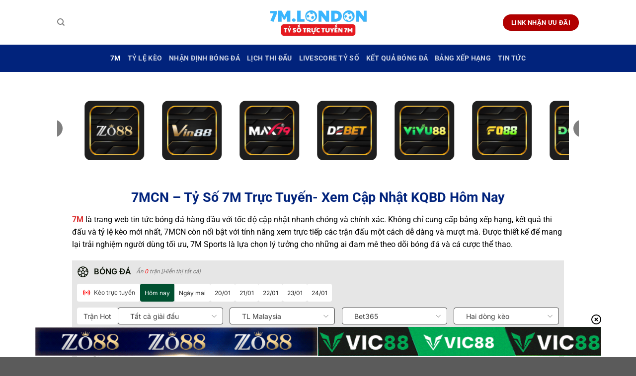

--- FILE ---
content_type: text/css
request_url: https://reread.io/wp-content/litespeed/css/3fd60aaf4cc0dee5a3fd5ff9747e8589.css?ver=dc0c7
body_size: 97583
content:
#scrollIframe .content-seo{padding:15px;margin:15px 0;background-color:#fff;border-radius:5px;position:relative;line-height:18px;font-size:12px;display:block}#scrollIframe .content-seo_article{overflow:hidden}{color:#fff!important}#scrollIframe .content-seo_backdrop{position:absolute;bottom:0;left:0;width:100%;height:100%;max-height:200px;background-image:linear-gradient(transparent,#fff);transition:all .2s linear}#scrollIframe .content-seo_btn{color:#337359;text-decoration:none;border:0;padding:0;background-color:transparent;position:relative;z-index:5;margin-top:15px;border-bottom:1px solid #337359}#scrollIframe .content-seo .content-seo_hidden{display:none!important}{background-image:linear-gradient(transparent,#000c)}{background-color:#1a1a1a}#scrollIframe .content-seo a,#scrollIframe .ql-snow .ql-editor a{color:#337359;text-decoration:underline}#scrollIframe .content-seo h1,#scrollIframe .ql-snow .ql-editor h1{font-size:18px;line-height:24px}#scrollIframe .content-seo h2,#scrollIframe .ql-snow .ql-editor h2{font-weight:600;font-size:16px;line-height:24px}#scrollIframe .ql-editor{line-height:18px}#scrollIframe .ql-align-center{text-align:center}#scrollIframe .ql-align-right{text-align:right}#scrollIframe .ql-align-justify{text-align:justify}#scrollIframe .content-seo ol,#scrollIframe .ql-editor ol{padding-left:15px;list-style:outside}#scrollIframe .content-seo ol li[data-list=bullet]{list-style-type:disc}#scrollIframe .content-seo ol li[data-list=ordered]{list-style-type:decimal}@media (max-width:1024px){#scrollIframe #AdLayer1,#scrollIframe #div_ad_float,#scrollIframe #ad_right_1,#scrollIframe #AdLayer2,#scrollIframe #div_survey,#scrollIframe #ad_middle_bottom,#scrollIframe .ad_m,#scrollIframe #bottomFly{display:none!important}}:root{--white:#fff;--gray3:#f9f9f9;--gray5:#f5f5f5;--gray10:#f0f0f0;--gray20:#eaeaea;--gray30:#e5e5e5;--gray40:#dadada;--gray45:#d0d0d0;--gray50:#999;--gray60:#666;--gray65:#555;--gray70:#444;--gray80:#333;--gray90:#222;--gray95:#151515;--black:#000;--black85:rgba(0,0,0,.85);--black60:rgba(0,0,0,.6);--black50:rgba(0,0,0,.5);--black40:rgba(0,0,0,.4);--black30:rgba(0,0,0,.3);--black20:rgba(0,0,0,.2);--black15:rgba(0,0,0,.15);--black05:rgba(0,0,0,.05);--white85:rgba(255,255,255,.85);--white70:rgba(255,255,255,.7);--white60:rgba(255,255,255,.6);--white45:rgba(255,255,255,.45);--white30:rgba(255,255,255,.3);--white20:rgba(255,255,255,.2);--white10:rgba(255,255,255,.1);--primary-color:#397f19;--second-color:#43951e;--thirdly-color:#f60;--red20:#ec7979;--red40:#d64444;--red60:#be0000;--blue10:#e7eef8;--blue40:#0076e3;--blue60:#0057a6;--green40:#0d9f1c;--yellow20:#fffae0;--yellow30:#fff6d1;--yellow60:#ffc700;--redbg:#ffe8e8;--greenbg:#e5ffd9;--goalbg:#ffe99c;--home_team:#de682f;--away_team:#2495da;--table_header:var(--gray10);--table_highlight:var(--gray5);--down:red;--up:green;--body-bg:var(--gray30);--footer-bg:var(--gray65);--white-bg:var(--white);--bgcolor-1:var(--white);--bgcolor-2:var(--gray5);--bgcolor-3:var(--gray30);--bgcolor-4:var(--gray40);--text-white:var(--white);--textcolor-1:var(--gray90);--textcolor-2:var(--gray60);--textcolor-3:var(--gray50);--textcolor-4:var(--gray40);--border-1:var(--white);--border-2:var(--gray10);--border-3:var(--gray30);--border-4:var(--gray45);--bg-odds-normal-before-light:#ffdcaa;--bg-odds-normal-light:#fff5e7;--bg-odds-normal-before-dark:#683c1e;--bg-odds-normal-dark:#372a21;--color-odds-up-dark:#e6e6e6;--color-odds-down-dark:#e6e6e6;--color-odds-up-light:#282828;--color-odds-down-light:#282828;--bg-odds-up-before-light:#28bb81;--bg-odds-up-light:#c9ffe9;--bg-odds-down-before-light:#da675c;--bg-odds-down-light:#ffdbd8;--bg-odds-up-before-dark:#1b9e68;--bg-odds-up-dark:#224c3b;--bg-odds-down-before-dark:#a33234;--bg-odds-down-dark:#5b2526;--bg-odds-arrow-up-light:#2a795a;--bg-odds-arrow-down-light:#6c0708;--bg-odds-arrow-up-dark:#009257;--bg-odds-arrow-down-dark:#bd0d0d;--color-score-live-light:#e51b00;--color-score-live-dark:#10e18d;--color-score-light:#c99717;--color-score-dark:#ff9607}#scrollIframe .mx-auto{margin-left:auto;margin-right:auto}#scrollIframe .opacity-0{opacity:0!important}#scrollIframe .opacity-1{opacity:1!important}#scrollIframe .f-white,#scrollIframe .menu2 li a,#scrollIframe .on-bg-color{color:#fff}#scrollIframe .pl-0{padding-left:0!important}#scrollIframe .pl-1{padding-left:.25rem!important}#scrollIframe .pl-2{padding-left:.5rem!important}#scrollIframe .pl-3{padding-left:1rem!important}#scrollIframe .pl-4{padding-left:1.5rem!important}#scrollIframe .odds-label{position:relative;background-color:var(--bg-odds-normal-light)!important;color:#282828;text-align:center}{position:relative;background-color:var(--bg-odds-normal-dark)!important;color:#fff;text-align:center}{position:relative;background-color:var(--bg-odds-normal-dark)!important;text-align:center}#scrollIframe .odds-arrow{padding-right:12px!important}#scrollIframe .odds-arrow:after{content:"";position:absolute;top:50%;transform:translateY(-50%);background-size:7px 7px;width:9px;height:9px;border-radius:50%;background-repeat:no-repeat;background-position:center;right:1px}#scrollIframe .odds-arrow--up{background-color:var(--bg-odds-arrow-up-light)!important;color:var(--color-odds-up-light)}#scrollIframe .odds-arrow--down{background-color:var(--bg-odds-arrow-down-light)!important;color:var(--color-odds-up-light)}{background-color:var(--bg-odds-arrow-up-dark)!important;color:var(--color-odds-up-dark)}{background-color:var(--bg-odds-arrow-down-dark)!important;color:var(--color-odds-down-dark)!important}#scrollIframe .odds-arrow--up:after{background-image:url(/assets/images/icon-arrow-up-light-v2.svg?v=5);background-color:var(--bg-odds-arrow-up-light)!important;color:var(--color-odds-up-light)}{background-image:url(/assets/images/icon-arrow-up-dark-v2.svg?v=5);background-color:var(--bg-odds-arrow-up-dark)!important;color:var(--color-odds-up-dark)}#scrollIframe .odds-arrow--down:after{background-image:url(/assets/images/icon-arrow-down-light-v2.svg);background-color:var(--bg-odds-arrow-down-light)!important;color:var(--arrow-down-light)}{background-image:url(/assets/images/icon-arrow-down-dark-v2.svg);background-color:var(--bg-odds-arrow-down-dark)!important;color:var(--color-odds-down-dark)}#scrollIframe .skeleton-loader{width:100%;height:100px;background-color:#e5e5e5;animation:loading 1.5s infinite;margin-top:40px}@keyframes loading{0%{background-color:#e0e0e0}50%{background-color:silver}to{background-color:#e0e0e0}}#scrollIframe #div_goal{display:none!important}#scrollIframe #table_live .odds1.resultColor,#scrollIframe #table_live .odds2.resultColor,#scrollIframe .odds2>span.down,#scrollIframe .odds-bg.odds-normal>span.down,#scrollIframe #table_live .new-home-tr .odds1.odds-down,#scrollIframe #table_live .new_oddsChangePopup .popup-odds-change .odds-down,#scrollIframe #homepage .game-rate #game-rate .container-sp .table-core-odds-value .odds-number.odds-down{background-color:var(--bg-odds-down-light);position:relative}#scrollIframe #game-rate .odds-animated.odds-down,#scrollIframe #table_live .new-home-tr .odds1.odds-animated.odds-down,#scrollIframe #table_live .new_oddsChangePopup .popup-odds-change .odds-animated.odds-down{animation:fadeToColorDownLight 3s forwards}@keyframes fadeToColorDownLight{0%{background-color:var(--bg-odds-down-before-light)}to{background-color:var(--bg-odds-down-light)}},,,,,,{background-color:var(--bg-odds-down-dark)},,{animation:fadeToColorDownDark 3s forwards}@keyframes fadeToColorDownDark{0%{background-color:var(--bg-odds-down-before-dark)}to{background-color:var(--bg-odds-down-dark)}}#scrollIframe #table_live .odds1.resultColor:after,#scrollIframe #table_live .odds2.resultColor:after,#scrollIframe .odds-bg.odds-normal>span.down:after,#scrollIframe #table_live .new-home-tr .odds1.odds-down:after,#scrollIframe #table_live .new_oddsChangePopup .popup-odds-change .odds-down:after,#scrollIframe #homepage .game-rate #game-rate .container-sp .table-core-odds-value .odds-number.odds-down:after,#scrollIframe .odds2>span.down:after,body #scrollIframe .oddschanges .oddschanges-bg1 .down:before,body #scrollIframe .oddschanges .oddschanges-bg1 .down_green:before{content:"";width:9px;height:9px;background-image:url(/assets/images/icon-arrow-down-light-v2.svg?v=5);background-repeat:no-repeat;background-position:center center;position:absolute;z-index:10;top:-3px;right:-3px;background-color:var(--bg-odds-arrow-down-light);border-radius:50%;overflow:hidden},,,,,,,,{background-color:var(--bg-odds-arrow-down-dark)}#scrollIframe #table_live .odds3.resultColor,#scrollIframe .odds-bg.odds-normal>span.up,#scrollIframe #table_live .new-home-tr .odds1.odds-up,#scrollIframe #homepage .game-rate #game-rate .container-sp .table-core-odds-value .odds-number.odds-up,#scrollIframe #table_live .new_oddsChangePopup .popup-odds-change .odds-up,#scrollIframe .odds2>span.up{background-color:var(--bg-odds-up-light);position:relative}#scrollIframe #game-rate .odds-animated.odds-up,#scrollIframe #table_live .new-home-tr .odds1.odds-animated.odds-up,#scrollIframe #table_live .new_oddsChangePopup .popup-odds-change .odds-animated.odds-up{animation:fadeToColorUpLight 3s forwards}@keyframes fadeToColorUpLight{0%{background-color:var(--bg-odds-up-before-light)}to{background-color:var(--bg-odds-up-light)}}#scrollIframe #table_live .odds3.resultColor:after,#scrollIframe .odds-bg.odds-normal>span.up:after,#scrollIframe .odds2>span.up:after,#scrollIframe #table_live .new-home-tr .odds1.odds-up:after,#scrollIframe #table_live .new_oddsChangePopup .popup-odds-change .odds-up:after,#scrollIframe #homepage .game-rate #game-rate .container-sp .table-core-odds-value .odds-number.odds-up:after,body #scrollIframe .oddschanges .oddschanges-bg1 .up:before,body #scrollIframe .oddschanges .oddschanges-bg1 .up_red:before{content:"";width:9px;height:9px;background-image:url(/assets/images/icon-arrow-up-light-v2.svg?v=5);background-repeat:no-repeat;background-position:center center;position:absolute;z-index:10;top:-3px;right:-3px;background-color:var(--bg-odds-arrow-up-light);border-radius:50%;overflow:hidden},,,,,{background-color:var(--bg-odds-up-dark)},,{animation:fadeToColorUpDark 3s forwards}@keyframes fadeToColorUpDark{0%{background-color:var(--bg-odds-up-before-dark)}to{background-color:var(--bg-odds-up-dark)}},,,,,,,{background-image:url(/assets/images/icon-arrow-up-dark-v2.svg?v=5);background-color:var(--bg-odds-arrow-up-dark)}#scrollIframe #homepage .game-rate #game-rate .container-sp .table-core-odds-value .odds-number.odds-draw,#scrollIframe #table_live .new-home-tr .odds1.odds-draw,#scrollIframe #table_live .new_oddsChangePopup .popup-odds-change .odds-draw{background-color:var(--bg-odds-normal-light)}#scrollIframe #game-rate .odds-animated.odds-draw,#scrollIframe #table_live .new-home-tr .odds1.odds-animated.odds-draw,#scrollIframe #table_live .new_oddsChangePopup .popup-odds-change .odds-animated.odds-draw{animation:fadeToColorLight 3s forwards}@keyframes fadeToColorLight{0%{background-color:var(--bg-odds-normal-before-light)}to{background-color:var(--bg-odds-normal-light)}},,{background-color:var(--bg-odds-normal-dark)},,{animation:fadeToColorDark 3s forwards}@keyframes fadeToColorDark{0%{background-color:var(--bg-odds-normal-before-dark)}to{background-color:var(--bg-odds-normal-dark)}}#scrollIframe .blue,#scrollIframe .blue2,#scrollIframe .gocheck A:link{color:#0089f1}#scrollIframe .green{color:#1a1}#scrollIframe .gray-bg2{background-color:#f9f9f9}#scrollIframe .change_yellow{background-color:#ffefd8}{background-color:#170500}#scrollIframe .up_red{background-color:#e4f5cb}{background-color:#466b10}#scrollIframe .down_green{background-color:#fad2c9}{background-color:#8c4332}{color:#adadad}#scrollIframe .oddschanges .odd-sname{background-color:#ffd746;color:#ad6212}{background-color:#56544e;color:#d4a97a}#scrollIframe .odd-bg1 span{text-decoration:underline dashed}#scrollIframe .jqTitle{color:#fff}#scrollIframe .green-bg,{background-color:#eff5ee},,,,,,,,,,{background-color:#444}#scrollIframe .hand-bg{background-color:#327c00}#scrollIframe .odds-table-bg{background-color:#d0d0d0}{background-color:#585858}#scrollIframe .oods-bg1{background-color:#f4f4f4}#scrollIframe .oods-bg2{background-color:#fff},,{background-color:#353535}{background-color:#4c4c2c!important}{background-color:#232323}#scrollIframe .oods-c-bg1,#scrollIframe .up{background-color:#c8fda280;color:#000000ba}#scrollIframe .oods-c-bg2,#scrollIframe .down{background-color:#f7c8c880;color:#000000ba}#scrollIframe .oods-c-bg3{background-color:#ff0;color:#000000ba},{background-color:#1e612e80;color:#ffffffba},{background-color:#8e3c6480;color:#ffffffba}{background-color:#a97d00;color:#ffffffba}#scrollIframe #teamid .sbg{background-color:#fff9ef}{background-color:#1d1c1a}#scrollIframe .down2{background:url(/wp-content/plugins/sport-plugin/build/css/assets/images/redDown.png) no-repeat 43px 5px;display:block;width:50px;margin:0 auto;color:red}#scrollIframe .up2{background:url(/build/assets/images/greenup.png) no-repeat 43px 5px;display:block;width:50px;margin:0 auto;color:green}#scrollIframe .resultColor{background:var(--yellow30);color:#070f03}{color:#fff}#scrollIframe .odds-change{background:var(--yellow30)}#scrollIframe .switch>input[type=checkbox]:checked+.switch-style{background-color:#f60}#scrollIframe .hightlight-bg{background-color:#f4faff}{background-color:#333}#scrollIframe .otOdds,#scrollIframe .ouOdds,#scrollIframe .handOdds{background-color:#fffae0}#scrollIframe .handOdds{text-align:right},,{background-color:#3a362f}#scrollIframe .Preferences2{background-color:#d1e6cc}{background-color:#435040}#scrollIframe #myGamesCount,#scrollIframe #hiddencount,#scrollIframe #nshowhide{color:#f60}{color:#e51b00!important}#scrollIframe .main-content>#info{padding-bottom:0!important;margin-bottom:0!important}#scrollIframe .mcontent{width:1208px;margin:0 auto}#scrollIframe #app6in1.mcontent{max-width:100%}#scrollIframe .mcontent:after{content:" ";display:block;height:0;visibility:hidden;clear:both}#scrollIframe #main{width:1208px;clear:both;margin:0 auto;display:flex;justify-content:space-between}#scrollIframe #info.vue #main{gap:16px;justify-content:unset}#scrollIframe .clear{clear:both;display:block;height:1px;overflow:hidden}#scrollIframe .Preferences{padding:6px 0}#scrollIframe .Preferences li{line-height:22px;padding:0 6px}#scrollIframe .Preferences li:hover{background-color:#ffeece;border-radius:3px}#scrollIframe .slideBtn{position:relative;cursor:pointer}#scrollIframe .slideBtn:after{display:inline-block;content:"";border-left:5px solid transparent;border-right:5px solid transparent;border-top:5px solid #999;position:absolute;right:0;top:16px}#scrollIframe .slideBtn.on:after{transform:rotate(180deg)}{border-top:5px solid #999}#scrollIframe .swt{width:30px;height:30px;background-image:url(/build/assets/images/CaretDown.svg);background-position:center;background-repeat:no-repeat;transition:.175s all linear;cursor:pointer;transform:rotate(180deg)}{background-image:url(/build/assets/images/CaretDownWhite.svg)}#scrollIframe .swt:hover{background-image:url(/build/assets/images/CaretDownBlack.svg)}{background-image:url(/build/assets/images/CaretDownWhite.svg)}#scrollIframe .swt.hide-tmp{transform:rotate(0)}#scrollIframe .df1{display:flex;justify-content:flex-end}#scrollIframe .df1 .rankicon,#scrollIframe .rankicon{display:none!important}#scrollIframe .df1 i{border-right:1px solid #d4d4d4;padding:2px 8px!important;margin:0!important}#scrollIframe .box-league{background-color:#fff}{background-color:#1a1a1a}body #scrollIframe .box-league .lr_tit{color:#414141}body #scrollIframe .box-league .lr_tit{border-bottom:0!important}body #scrollIframe .bsiderbar-left{background-color:initial!important}body #scrollIframe .box-league>.lr_tit{color:#070f03;text-transform:uppercase}#scrollIframe .lr_tit.on{border-bottom:1px solid #e5e5e5;padding:0 10px}#scrollIframe .lr_tit.on.o2{display:flex;justify-content:space-between;align-items:center}#scrollIframe .hide-show-btn{cursor:pointer;transition:.175s all linear;transform:rotate(-180deg)}#scrollIframe .toggle-box-btn{cursor:pointer;transition:.175s all linear}#scrollIframe .hide-box .toggle-box-btn{transform:rotate(-90deg)}#scrollIframe .hide-ul .hide-show-btn{transform:rotate(0)}{border-bottom:1px solid #444}#scrollIframe .lr_tit{font-weight:700;display:block;line-height:35px;font-size:14px;padding-left:5px}#scrollIframe .leftnav li:last-child{border:0}#scrollIframe .leftnav li a{line-height:28px;display:block;text-align:left}#scrollIframe .leftnav li a img{vertical-align:middle;width:18px;height:18px;border-radius:50%;overflow:hidden;margin-top:-3px;margin-right:3px}{background-color:#fff}#scrollIframe .wrap-loadmore{margin-top:17px;text-align:center}#scrollIframe .load-more-btn{font-family:Inter;font-size:12px;font-style:normal;font-weight:500;line-height:14px;color:#fff;padding:8px 41px 8px 21px;border-radius:30px;border:0;background:#337359 url(/build/assets/images/double-alt-arrow-down.svg) no-repeat;background-position:right 20px top 6px}#scrollIframe .leftnav li a:hover,#scrollIframe .leftnav .select a{background:#e3f1eb;text-decoration:none;border-radius:3px;color:#ad6212}#scrollIframe .leftnav span{padding-left:24px;background:url(/wp-content/plugins/sport-plugin/build/css/assets/images/flag-list_rgb_17.png) no-repeat}#scrollIframe ul.menu{float:left;margin:5px 5px 5px 0;overflow:hidden}#scrollIframe ul.menu li{float:left;padding:0 8px;text-align:center;line-height:26px;font-weight:400;position:relative}#scrollIframe ul.menu .on{background:#ff552c}#scrollIframe ul.menu .on a{color:#fff}#scrollIframe ul.menu li:last-child{border:0}#scrollIframe #mintable td{text-align:center}#scrollIframe #mintable .tds{height:50px}#scrollIframe #mintable .Leaguestitle:has(+.tds.hide) td{border-bottom:1px solid #F0F0F0!important}{border-bottom:1px solid #151515!important}#scrollIframe .tds:hover{background-color:#efefef}{background-color:#333}#scrollIframe .bftab{text-align:center;line-height:25px}#scrollIframe .bftab .iconbox{padding:0 6px;text-align:center}#scrollIframe .bftab .iconbox span{margin:4px}#scrollIframe #basketball #tools{padding:0}#scrollIframe .Leaguestitle{text-align:left}#scrollIframe .handpoint{cursor:pointer}#scrollIframe .f-b{font-weight:700}#scrollIframe .status{color:#06f}{color:#3778da}#scrollIframe .b3{background-color:#eef}#scrollIframe .b4{background-color:#eee}#scrollIframe .l1{float:left}#scrollIframe .l1 a{font-weight:700}#scrollIframe .l1 .nolink{font-weight:700;cursor:not-allowed}#scrollIframe .l2{float:right}#scrollIframe .l2 img{margin:0 2px}#scrollIframe .l3{float:left;margin-left:10px;background:url(/Content/Com/blue_img/ds.gif) no-repeat left;padding-left:12px;color:#000;font-weight:700}#scrollIframe .l4{float:left;margin-left:5px;padding-left:6px;color:#b36946}#scrollIframe .l5{float:right}#scrollIframe .l5 img{margin:0 2px}#scrollIframe #div_search{width:650px;left:-507px;top:5px;z-index:5;position:absolute;display:none;padding-bottom:10px}#scrollIframe #div_search a{line-height:24px;padding:0 10px;display:block;float:left;width:90%}#scrollIframe #div_search a:hover{text-decoration:none}#scrollIframe .color{background-image:url(/Content/Com/blue_img/color.gif);height:8px;width:72px;margin-top:3px;background-repeat:no-repeat;overflow:hidden}#scrollIframe .color li{float:left}#scrollIframe .color li a{display:block;height:8px;width:8px;margin-right:4px}#scrollIframe .oddstd p{line-height:16px;display:block;height:16px}#scrollIframe #soccer .mcontent .oddstd{padding:0;cursor:pointer}#scrollIframe A.sb{font-weight:700;color:#de574a;text-decoration:none}#scrollIframe A.sb:hover{font-weight:700}{color:#ea8989}#scrollIframe a.pk{color:#157af7;text-decoration:none;font-weight:700}{color:#4c8cb3}#scrollIframe a.pk:hover{text-decoration:underline;font-weight:700}#scrollIframe .p2{color:#999}#scrollIframe #showoptional2 h1,#scrollIframe #showoptional h1,#scrollIframe #showCompany h1,#scrollIframe #showCountry h1,#scrollIframe #showFilterBox h1{float:left;font-size:11px;font-weight:700;padding-left:15px}#scrollIframe #showoptional2,#scrollIframe #showCountry,#scrollIframe #showFilterBox{width:620px;position:absolute;left:140px;top:29px;z-index:5;visibility:hidden}#scrollIframe #showFilterBox{left:185px}#scrollIframe #showoptional2 li,#scrollIframe #showCountry li,#scrollIframe #showCompany li,#scrollIframe #showFilterBox li{line-height:24px;display:block;width:47%;float:left;padding-left:5px}#scrollIframe #showoptional2 li label,#scrollIframe #countryListDiv li label,#scrollIframe #showoptional li label,#scrollIframe #showCompany li label{line-height:24px;width:90%;cursor:pointer;overflow:hidden;display:-webkit-inline-box;-webkit-line-clamp:1;line-clamp:1;-webkit-box-orient:vertical}#scrollIframe #showoptional2 li,#scrollIframe #showoptional2 li label,#scrollIframe #goalTable li{display:flex;align-items:center;position:relative;gap:4px}#scrollIframe #showoptional2 li label span,#scrollIframe #goalTable li{white-space:nowrap;text-overflow:ellipsis;overflow:hidden;max-width:85%}#scrollIframe #showoptional2 li input,#scrollIframe #showCountry li input,#scrollIframe #showCompany li input{vertical-align:top;margin:6px 5px 0 0}#scrollIframe #showoptional2 li:hover,#scrollIframe #countryListDiv li:hover,#scrollIframe #showoptional li:hover,#scrollIframe #showCompany li:hover{background-color:#f0f0f0}#scrollIframe #showCompany{width:230px;position:absolute;left:170px;top:84px;z-index:5;visibility:hidden}#scrollIframe #showCompany li label{width:76%}#scrollIframe #myleague{overflow:auto}#scrollIframe #myleague2,#scrollIframe #countryListDiv,#scrollIframe #myleague{overflow:auto;max-height:470px}#scrollIframe #myleague2 ul,#scrollIframe #countryListDiv ul,#scrollIframe #showCompany ul,#scrollIframe #myleague ul,#scrollIframe #showoptional ul{padding:10px;overflow:hidden}#scrollIframe #fixture-page #min #tools #showoptional2 #myleague2 ul{padding:0;margin-bottom:4px}#scrollIframe #fixture-page #min #tools #showoptional2 #myleague2 li{margin-bottom:0}#scrollIframe #fixture-page #min #tools #showoptional2 #myleague2 .fixture-league-name{width:180px;white-space:nowrap;overflow:hidden;text-overflow:ellipsis;display:inline-block}#scrollIframe #fixture-page #min #tools #showoptional2 #myleague2 li label{white-space:nowrap}#scrollIframe #fixture-page #min #tools #showoptional2 #myleague2 li label span{padding-left:0;padding-right:0}#scrollIframe #fixture-page #min #tools #showoptional2 #myleague2 li input[type=checkbox]{height:13px;margin:0;-webkit-appearance:none;-moz-appearance:none;appearance:none;background-color:transparent}#scrollIframe .cc a,#scrollIframe #div_search .cc a{position:absolute;right:10px;top:8px;padding:0;width:24px;height:24px}#scrollIframe .cc a:before,#scrollIframe .cc a:after{position:absolute;content:"";width:16px;height:1px;top:11px;left:4px;background-color:#666},{background-color:#999}#scrollIframe .cc a:before{transform:rotate(45deg)}#scrollIframe .cc a:after{transform:rotate(-45deg)}#scrollIframe .sotit{padding:0 10px;line-height:40px;text-align:center;font-size:14px;font-weight:700}#scrollIframe .rbl{text-align:center;font-weight:700;line-height:35px}#scrollIframe .bts{display:block;clear:both;padding:10px;text-align:center;margin-top:5px;overflow:hidden}#scrollIframe .bts span{margin:0 3px;font-size:11px;font-weight:700;line-height:36px;height:36px;cursor:pointer;padding:0 18px;border-radius:3px;display:inline-block;vertical-align:middle}#scrollIframe .bts .ent{background-color:#307b06;color:#fff;padding:0 30px}#scrollIframe .bts .LQent{background-color:#8e3537;color:#fff;padding:0 30px}#scrollIframe .bts .LQent:hover,#scrollIframe .bts .ent:hover{background-color:#f60},{background-color:#c75102;color:#fff},{background-color:#f60}#scrollIframe .bts span:hover{background-color:#fff}#scrollIframe .bts .fgSpan input[type=checkbox]{vertical-align:middle;margin:-2px 5px 0 0}#scrollIframe .bts .fgSpan label{cursor:pointer}#scrollIframe .fg_Title{display:block;color:#212121;line-height:24px;font-size:14px;padding-left:15px;clear:both;background-color:#fafafa}{color:#fff;background-color:#2f2f2f}#scrollIframe .oddstable{box-shadow:1px 2px 1px #a0a0a0}{box-shadow:0 1px 5px #000}{background-color:#444}#scrollIframe .oddstable td{line-height:17px;text-align:center}#scrollIframe .oddsCaption{font-weight:700;line-height:26px;text-align:center}#scrollIframe .oddschanges td{line-height:22px;text-align:center;padding:2px}#scrollIframe .oddschanges .odd-teamname .sup{font-size:12px;color:#9f0000;-webkit-transform:scale(.89);transform:scale(.89);display:inline-block;margin:0 2px}#scrollIframe .oddschanges .odd-sname{display:inline-block;padding:0 5px;line-height:22px;border-radius:3px}#scrollIframe .oddschanges .odd-teamname{font-size:13px;line-height:normal}#scrollIframe .oddschanges .odd-score{font-size:15px;font-weight:700}#scrollIframe .oddschanges .more{text-align:center}#scrollIframe .oddschanges .more span{font-weight:700;color:var(--blue40);text-decoration:underline}#scrollIframe .oddschanges .more span:hover{color:#f60;cursor:pointer}#scrollIframe .m5{margin-bottom:5px}#scrollIframe .team_info{display:block;line-height:24px;border-bottom-width:1px;border-bottom-style:solid;border-bottom-color:#e6e6e6;border-top-width:1px;border-top-style:solid;border-top-color:#e6e6e6}#scrollIframe .teaminfo2{background-color:#e6f0fb;color:#33638a}#scrollIframe .agaT,#scrollIframe .agaT td{background:var(--yellow20)!important}#scrollIframe .greens{color:#360;background-color:#d3f88f;font-weight:700}#scrollIframe #teamid .sl{text-align:left}#scrollIframe #teamid .sr{text-align:right}#scrollIframe #teamid .underLine a{text-decoration:underline}#scrollIframe #main2{background-color:#fff;clear:both;margin:4px auto 0;padding:10px}{background-color:#282828}#scrollIframe .bg1{background-color:#f3f2f2!important}{background-color:#282828!important}#scrollIframe #main .content{overflow:hidden;margin-bottom:10px;padding:50px 6px 0}#scrollIframe .btns{float:none;display:block;margin-right:auto;margin-left:auto;border-bottom:2px solid #5885b7;height:30px}#scrollIframe .btns .btn{background:#bcdafa;display:block;height:29px;width:100px;font-size:14px;line-height:29px;color:#333;float:left;text-align:center;border-top:1px solid #a9bed3;border-right:1px solid #a9bed3;border-left:1px solid #a9bed3}#scrollIframe .btns .btn.on{background:#5885b7;width:100px;color:#fff;font-weight:700}#scrollIframe .adclass{text-align:center}#scrollIframe .white{color:#fff!important}#scrollIframe .discription{padding-top:10px;overflow:hidden;text-align:center}#scrollIframe .discription span{width:12px;height:12px;display:inline-block;vertical-align:middle}#scrollIframe #favProp{position:absolute;right:10px;top:54px;padding:5px;border:10px solid #2c435c;background:#5885b7;z-index:99;line-height:20px;color:#fff;font-size:13px}#scrollIframe .livetab{padding:5px;border-radius:3px}#scrollIframe .jqTitle{line-height:22px;text-align:center;width:100%;font-weight:700}#scrollIframe .livetab .info{float:left;width:400px}#scrollIframe .jqSubTitle td{background:#f3fdf1;font-weight:700}{background:#546b50}#scrollIframe .jqSubTitle2 span{display:inline-block;width:50%}#scrollIframe .jqSubTitle2,#scrollIframe .jqTitle2{line-height:26px;text-align:center;width:398px;float:left;font-weight:700}#scrollIframe .livetab td{text-align:center;line-height:22px;font-size:12px}#scrollIframe .popup-overlay{background-color:#000;filter:alpha(opacity=20);opacity:.2;top:0;right:0;bottom:0;left:0;margin:0;padding:0}#scrollIframe .popup-overlay-again{background-color:#000;filter:alpha(opacity=50);opacity:.5;top:0;right:0;bottom:0;left:0;margin:0;padding:0}#scrollIframe .popup-container{width:100%;background-color:#fff;overflow:hidden}#scrollIframe .popup-container .popup-titlebar{height:28px;background:#397f19;cursor:move;border-top:1px solid #397f19;background-position:0 -2px}#scrollIframe .popup-container .popup-titlebar .Ptitle{font-weight:700;line-height:30px;color:#fff;margin-left:15px;background:0 0;font-size:13px}#scrollIframe .popup-container .popup-titlebar .Pclose{float:right;text-decoration:none;margin-top:5px;margin-right:3px;background:url(/wp-content/plugins/sport-plugin/build/css/assets/images/close.gif) no-repeat;width:20px;height:20px}#scrollIframe .popup-container .popup-titlebar .Pclose:hover{background:url(/wp-content/plugins/sport-plugin/build/css/assets/images/close.gif) no-repeat}#scrollIframe .popup-container .popup-content{border:solid 3px #397f19;margin:0;overflow:hidden}{background-color:#2f2f2f}#scrollIframe .popup-container .popup-resize{text-align:right;margin-top:-30px;height:30px;line-height:0;overflow:hidden}#scrollIframe .popup-container .popup-resize div{width:30px;line-height:30px;background:url(/wp-content/plugins/sport-plugin/build/css/assets/images/a_popup_resize.gif) 23px 22px no-repeat;float:right;text-indent:100px;overflow:hidden;cursor:se-resize}#scrollIframe .popup-container2{width:100%;background-color:#fff;overflow:hidden}#scrollIframe .popup-container2 .popup-titlebar2{height:28px;background:#8e3537;cursor:move;background-position:0 -2px}#scrollIframe .popup-container2 .popup-titlebar2 .Ptitle{font-weight:700;line-height:30px;color:#fff;margin-left:15px;background:0 0;font-size:13px}#scrollIframe .popup-container2 .popup-titlebar2 .Pclose{float:right;text-decoration:none;margin-top:5px;margin-right:3px;background:url(/wp-content/plugins/sport-plugin/build/css/assets/images/close.gif) no-repeat;width:20px;height:20px}#scrollIframe .popup-container2 .popup-titlebar2 .Pclose:hover{background:url(/wp-content/plugins/sport-plugin/build/css/assets/images/close.gif) no-repeat}#scrollIframe .popup-container2 .popup-content2{border:solid 3px #8e3537;margin:0;overflow:hidden}{background-color:#2f2f2f}#scrollIframe .popup-container2 .popup-resize{text-align:right;margin-top:-30px;height:30px;line-height:0;overflow:hidden}#scrollIframe .popup-container2 .popup-resize div{width:30px;line-height:30px;background:url(/wp-content/plugins/sport-plugin/build/css/assets/images/a_popup_resize.gif) 23px 22px no-repeat;float:right;text-indent:100px;overflow:hidden;cursor:se-resize}#scrollIframe .JsTitle{position:absolute;top:0;left:0;z-index:2000;padding:5px;background-color:#0c609c;color:#fff;-webkit-box-shadow:0 0 9px #999;box-shadow:0 0 9px #999;filter:progid:DXImageTransform.Microsoft.Shadow(color="#999999",direction=135,strength=4)}#scrollIframe .JsTitleNoBG{position:absolute;top:0;left:0;z-index:2000;padding:0;-webkit-box-shadow:0 0 9px #999;box-shadow:0 0 9px #999}#scrollIframe .odds_checked,#scrollIframe .odds_unchecked{margin:2px 3px;line-height:24px;width:87px;display:inline-block}#scrollIframe .tabs{border:1px solid #ccc;border-radius:2px;line-height:24px;height:24px;overflow:hidden}#scrollIframe .tabs span,#scrollIframe .tabs a{padding:0 4px;line-height:24px;height:24px;border:0;margin:0;overflow:hidden;cursor:pointer}#scrollIframe .tabs .on{background:#fff;color:#5885b7}#scrollIframe #mScore{font-size:16px;color:#d64444;font-weight:700;line-height:30px}{color:#de5b5c}#scrollIframe .expLine{text-align:center}#scrollIframe #main #left .lrdiv{width:100%}#scrollIframe .lrdiv .odds_setting{margin:0 0 3px 3px}#scrollIframe .input_text{border:0;font-size:12px;width:100%;border-radius:2px;padding:5px 0 5px 30px}{color:#999!important}#scrollIframe .search{overflow:hidden;padding:10px 0 5px}#scrollIframe .search *{box-sizing:border-box}#scrollIframe .search input{height:32px;border:solid 1px #e5e5e5;padding:0 5px;width:75%;float:left;border-right:0}#scrollIframe .search input[type=text]{padding-left:25px}#scrollIframe .search #btnsearch{width:25%;float:right;background:#eaf7ff;border:solid 1px #e5e5e5;cursor:pointer;font-weight:700}#scrollIframe .leftnav .adclass a{padding:0;height:80px;width:144px}#scrollIframe #oddsChange,#scrollIframe [id^=oddsChange_],#scrollIframe #panluDiv,#scrollIframe .bak_div{border-radius:3px;overflow:hidden;padding:5px}#scrollIframe #main #left{overflow:hidden;padding:0;border-radius:4px}#scrollIframe #main .adclass{text-align:center}#scrollIframe #main #right .adclass{margin-bottom:5px}#scrollIframe #div_ad_float{padding-left:24px;padding-top:10px}#scrollIframe div#left_float_ad{margin-top:15px}#scrollIframe #main .adclass img,#scrollIframe #div_ad_float img,#scrollIframe #left_float_ad img{width:100%;margin-bottom:3px}{color:#d3d3d3}#scrollIframe #main #left .leftnav li a,#scrollIframe #info #left .leftnav li a{width:100%;text-overflow:ellipsis;overflow:hidden;white-space:nowrap;color:#070f03;border-radius:0;padding:0 10px;height:34px;line-height:34px;max-width:100%;box-sizing:border-box}#scrollIframe #main #left .leftnav li a.on,#scrollIframe #info #left .leftnav li a.on{background-color:#e3f1eb},{color:#fff},{background:linear-gradient(90deg,#01311e,#000e09)}@media only screen and (max-width:1024px){#scrollIframe #main #left .leftnav li a{width:100%;text-overflow:ellipsis;overflow:hidden;white-space:nowrap;color:#070f03;border-radius:0;padding:0 10px;height:34px;line-height:34px}}#scrollIframe #basketball #main #left{min-height:1520px}#scrollIframe #main #min,#scrollIframe #appHome{width:802px}#scrollIframe .toolimg{min-width:45px;position:relative;line-height:25px;height:25px;text-align:left!important}#scrollIframe .toolimg span{float:left}#scrollIframe .toolimg .icons{position:absolute;right:0;top:6px;width:88px}#scrollIframe .result .toolimg,#scrollIframe .Schedule .toolimg{text-align:center!important;padding-left:0}#scrollIframe .result .toolimg span,#scrollIframe .Schedule .toolimg span{float:none}#scrollIframe .popWin{z-index:999999;overflow:hidden;box-shadow:0 0 10px #999;color:#fff;text-align:center;left:1%}#scrollIframe .popWin .closeBtn{text-decoration:none;color:#151515;font-weight:400;display:block;float:left;position:absolute;left:0;top:50%;width:30px;height:30px;margin-top:-15px;border-style:none;cursor:pointer;font-size:30px;font-family:Arial;line-height:30px}#scrollIframe .popWin .info{padding:5px 10px 10px 20px;font-size:26px;text-align:center}#scrollIframe .popWin .hd{line-height:40px;height:40px;font-size:30px;font-weight:700;margin:0;padding:10px 20px 0}#scrollIframe .shareL li{margin:9px;padding:0}#scrollIframe #popupLinksMsg{position:fixed;z-index:999999;top:400px;width:420px;background:#f60;left:50%;margin-left:-210px;border:4px solid #fbac78;padding:12px;border-radius:6px;box-shadow:0 8px 40px #b74949}#scrollIframe #popupLinksMsg .step{margin-top:5px;border:1px double #fff}#scrollIframe #popupLinksMsg a{color:#00c;text-decoration:underline}#scrollIframe #popupLinksMsg .linkBtn{line-height:36px;text-align:center;font-size:16px;float:left;margin-left:5px;color:#555;border-radius:3px;background-color:#fff;width:97%!important;box-shadow:2px 2px 1px #bb6b5e}#scrollIframe #popupLinksMsg .linkBtn:hover{background-color:#ffeee2}#scrollIframe #popupLinksMsg .closeBtn{position:absolute;right:0;cursor:pointer;font-size:16px;color:#fff;text-align:center;top:0;background-color:#fbac78;line-height:14px;padding:0 7px 7px 12px;border-radius:0 0 0 50px}#scrollIframe #popupLinksMsg .linkDesc{line-height:28px;color:#fff;font-size:14px;text-align:center}#scrollIframe #popupLinksMsg .content{font-size:16px;color:#fff;line-height:24px;text-indent:1em;margin-bottom:8px}#scrollIframe #topLine{font-weight:700;line-height:40px}#scrollIframe #newtop{max-width:1208px;margin-right:auto;margin-left:auto;position:relative}#scrollIframe #newtop #menu{z-index:1;display:flex;flex-direction:row;justify-content:center;align-items:center;list-style:none;height:44px;position:relative;margin-bottom:20px;width:100%;gap:16px}#scrollIframe .owl-dots.disabled,#scrollIframe .owl-nav.disabled{display:none!important}#scrollIframe .d-none{display:none}#scrollIframe .d-flex{display:flex;align-items:center}#scrollIframe .flex-center{justify-content:center;align-items:center}#scrollIframe .gap-0{gap:0}#scrollIframe .gap-1{gap:.25rem!important}#scrollIframe .gap-2{gap:.5rem!important}#scrollIframe .gap-3{gap:1rem!important}#scrollIframe .menu-slide .owl-nav{position:absolute;right:-56px;width:44px;height:44px;margin:0!important;top:-2px;background-color:#00301d;border-radius:5px;overflow:hidden;display:block!important}#scrollIframe .menu-slide .owl-nav button.owl-prev{display:none}#scrollIframe .menu-slide .owl-nav button{width:100%;height:100%;margin:0!important;padding:0!important}#scrollIframe .menu-slide .owl-nav button>div{width:24px;height:24px;background-image:url(/wp-content/plugins/sport-plugin/build/css/assets/images/DoubleAltArrowRight.svg);background-repeat:no-repeat;margin:auto}#scrollIframe #newtop #menu,#scrollIframe #newtop #menu *{transition:unset}#scrollIframe #newtop #menu li{width:100%;height:52px}#scrollIframe #newtop #menu li .menu-item-inner{display:flex;flex-direction:row;justify-content:center;align-items:center;width:100%;height:44px;cursor:pointer;border-radius:5px;background-color:#00301d;max-width:unset}#scrollIframe #newtop #menu li .menu-item-inner:after{position:absolute;bottom:-4px;right:0;left:0;margin:auto;width:0;height:0;border-left:18px solid transparent;border-top:8px solid #fff;border-right:18px solid transparent}#scrollIframe #newtop #menu li:hover .menu-item-inner,#scrollIframe #newtop #menu li.active .menu-item-inner{background-color:#fff;position:relative}#scrollIframe #newtop #menu li:hover .menu-item-inner:after,#scrollIframe #newtop #menu li.active .menu-item-inner:after{content:""}#scrollIframe #newtop #menu li.active a,#scrollIframe #newtop #menu li:hover a{color:#005030}#scrollIframe #newtop #menu li a{font-size:14px;font-weight:700;color:#99b9ac;display:inline-block;vertical-align:middle}#scrollIframe #newtop #menu li a:hover{text-decoration:none}#scrollIframe #newtop #menu li img{width:32px;height:32px;margin-right:6px}#scrollIframe #menu .tab_on{font-weight:700;opacity:1}#scrollIframe #menu .tab_on:after{display:inline-block;position:absolute;top:32px;border-radius:20px;left:35px;width:calc(100% - 44px);width:-webkit-calc(100% - 44px);height:2px;content:"";background-color:#fff}#scrollIframe #menu a i{display:inline-block;width:17px;height:17px;margin-top:10px;margin-right:7px;background-size:100%}#scrollIframe #ball1 i{background-image:url(/wp-content/plugins/sport-plugin/build/css/assets/images/soccer.png)}#scrollIframe #ball2 i{background-image:url(/wp-content/plugins/sport-plugin/build/css/assets/images/basketball.png)}#scrollIframe #ball3 i{background-image:url(/wp-content/plugins/sport-plugin/build/css/assets/images/Tennis.png)}#scrollIframe #ball4 i{background-image:url(/wp-content/plugins/sport-plugin/build/css/assets/images/Esports.png)}#scrollIframe #ball5 i{background-image:url(/wp-content/plugins/sport-plugin/build/css/assets/images/Baseball.png)}#scrollIframe #ball6 i{background-image:url(/wp-content/plugins/sport-plugin/build/css/assets/images/Cricket.png)}#scrollIframe #ball9 i{background-image:url(/wp-content/plugins/sport-plugin/build/css/assets/images/news.png)}#scrollIframe #ball10 i{background-image:url(/wp-content/plugins/sport-plugin/build/css/assets/images/duelday.png)}#scrollIframe #ball11 i{background-image:url(/wp-content/plugins/sport-plugin/build/css/assets/images/api.png)}#scrollIframe #balls i{background-image:url(/wp-content/plugins/sport-plugin/build/css/assets/images/more.png)}#scrollIframe #byLink{visibility:hidden}#scrollIframe .miLive{background-image:url(/images/menubg3.gif);background-repeat:no-repeat;height:33px;float:left}#scrollIframe .clear{clear:both}#scrollIframe .menu2{clear:both;line-height:35px;border-top:0;border-radius:3px 3px 0 0}#scrollIframe .menu2 li{position:relative;height:43px;float:left;width:12.4%;transition:.175s all linear;border-bottom:3px solid transparent}#scrollIframe .menu2 li a{display:inline-block;width:100%!important;font-size:14px;font-weight:700;text-align:center;position:relative;cursor:pointer}#scrollIframe .menu2 li:last-child a{border-right:0;border-right:0!important}#scrollIframe .menu2 li a:hover{text-decoration:none}#scrollIframe .menu2 li{display:flex;flex-direction:row;justify-content:center;align-items:center;flex:1}#scrollIframe .menu2 .on{height:43px;border-bottom:3px solid #fff;background:#337359}#scrollIframe .menu2{display:flex}#scrollIframe #tools{line-height:28px;height:28px;overflow:hidden}#scrollIframe #tools .w_search{float:right}#scrollIframe #tools li{float:left;margin-right:2px;cursor:pointer;height:30px}#scrollIframe #tools li.old{float:right}#scrollIframe #tools li span{line-height:30px;text-align:center;display:block;float:left;padding-right:5px;padding-left:5px;min-width:30px;text-decoration:none;border-radius:3px 3px 0 0}#scrollIframe #tools li span:hover{text-decoration:none}#scrollIframe #tools .low span{position:relative;padding:0 20px 0 9px!important}#scrollIframe #tools .low span:after{position:absolute;width:0;height:0;content:"";border:4px solid transparent;border-top-color:#666;right:8px;top:13px}#scrollIframe #tools .on.low span:after,{border-top-color:#fff}#scrollIframe #tools .filterLi a,#scrollIframe #tools .filterLi2 a{padding:0 7px 0 10px}#scrollIframe #tools li span u{margin-left:8px}#scrollIframe #tools .pd2 li a{padding:0 15px}#scrollIframe #tools .pn-selectn-selectd2 .filterLi a:after,#scrollIframe #main3 #tools .filterLi a:after{right:15px}#scrollIframe #tools .pd2 #li_MyGame a{padding-right:17px}{border-top-color:#999}#scrollIframe #basketball .odds_detail select{background:0 0;color:var(--textcolor-2)}#scrollIframe #main3 #tools li span{padding:0 10px}#scrollIframe #main3 #tools{padding:0}#scrollIframe .date-picker{height:43px;margin-bottom:4px;border-radius:3px;padding-bottom:5px}#scrollIframe .date-picker-now{border-right:1px solid #e5e5e5}#scrollIframe .date-picker>div,#scrollIframe .date-picker>ul>li{float:left;font-size:10px;line-height:1.3;text-align:center;letter-spacing:.07em;text-transform:uppercase;padding:4px;cursor:pointer;height:35px}#scrollIframe .date-picker ul li{width:5.05%;display:block;margin:0 2px;border-radius:4px;position:relative}#scrollIframe .date-picker ul li:hover{color:#f60;background-color:#fff8f3}{color:#f60;background-color:#46382f}#scrollIframe .date-picker ul li a:hover{text-decoration:none}#scrollIframe .date-picker ul li.on{background-color:#f60;background-image:linear-gradient(180deg,transparent,rgba(0,0,0,.2));box-shadow:0 1px 5px #90570040;color:#fff}{background-color:#b94b01}#scrollIframe .date-picker ul .on a,#scrollIframe .date-picker ul .on a:hover{color:#fff}#scrollIframe .date-picker .li_today{color:#ec6623}#scrollIframe .date-picker span:first-child{display:block;width:100%}#scrollIframe .date-picker span:last-child{display:block;font-size:14px;font-weight:800;width:100%}#scrollIframe .date-picker ul li:after{content:"";display:inline-block;position:absolute;width:1px;height:12px;background-color:#efefef;right:-4px;top:15px}#scrollIframe .date-picker ul li:last-child:after{display:none}{background-color:#333}#scrollIframe .date-picker .date-picker-now{padding:4px 15px;display:none}#scrollIframe .date-picker .date-picker-calendar{width:6%;position:relative}#scrollIframe .date-picker-calendar p{display:block;height:20px;width:20px;background-image:url(/wp-content/plugins/sport-plugin/build/css/assets/images/date.png);margin:7px auto 0}#scrollIframe .date-now-none .date-picker-now{display:none}#scrollIframe .date-now-none .date-picker-calendar{width:6.8%;position:relative;z-index:999}#scrollIframe .date-now-none .date-picker ul li{width:4.97%;display:block;margin:0 2px}#scrollIframe .date-now-none2 .date-picker ul li{width:5%;display:block}#scrollIframe .date-now-allnone .date-picker ul li{width:5.51%;display:block}#scrollIframe .datelayer{position:absolute;z-index:6;right:-1px;top:-1px;visibility:hidden;border-radius:3px}#scrollIframe #calendar{box-shadow:0 3px 6px #002c5f33;border-radius:3px;padding:10px;z-index:10;box-sizing:border-box;text-align:center;width:300px}#scrollIframe #calendar select{border:0;font-weight:700;margin:5px 30px;font-size:16px!important}#scrollIframe #calendar .l-line{margin:0 10px}#scrollIframe #calendar .d-line{padding-bottom:5px;margin-bottom:5px}#scrollIframe #calendar th{color:#aeaeae;line-height:2}#scrollIframe #calendar td{line-height:2.5;font-size:14px;border-radius:2px}#scrollIframe #calendar td:hover{background-color:#f4f4f4;cursor:pointer}{background-color:#545454}#scrollIframe #calendar .datelayer_td-sel,#scrollIframe #calendar .datelayer_td-sel:hover{background:#ffd842;border:1px solid #f3b07a;border-radius:2px;font-weight:700;color:#ad6212},{background:#ffd842;color:#ad6212}#scrollIframe .datelayer_fon-today{font-weight:700;color:#ec6623}#scrollIframe .datelayer_btn-today{color:#ec6623;margin:10px 0}#scrollIframe #tools .odds_setting{float:right;position:relative;margin-top:2px;display:none}#scrollIframe #tools .odds_setting.hm{width:214px;text-align:right;display:none}body #scrollIframe #tools .odds_setting p{font-size:12px;font-weight:500;display:inline;color:#070f03}#scrollIframe #odds_setting .odds_items{position:absolute;left:31px;top:3px;padding:2px;cursor:pointer;background:#e1e1e1;border-radius:20px;width:36px;overflow:hidden}#scrollIframe #odds_setting .odds_items .odds_item{display:block;float:left;width:18px;height:18px;background:#fff;border-radius:50%}#scrollIframe #odds_setting .odds_items.on{background:#3c78c6}#scrollIframe #odds_setting .odds_items.on .odds_item{float:right}#scrollIframe .switch_box{display:none;position:absolute;z-index:-1}#scrollIframe .team_bf{font-size:60px}#scrollIframe #ad_middle_133 a{float:left}#scrollIframe #ad_middle_133 a:last-child{float:right}#scrollIframe #goalTable tr:hover td{background-color:#d9eaf9}#scrollIframe .DataTips{text-align:center;color:#999;font-weight:700;padding-top:260px;line-height:24px;font-size:22px;min-height:380px;background:url(/wp-content/plugins/sport-plugin/build/css/assets/images/nomatch.png) no-repeat center 40px}{background:url(/wp-content/plugins/sport-plugin/build/css/assets/images/nomatch_dark.png) no-repeat center 40px;background-color:#282828}#scrollIframe .date_box .blueLink{color:#00f}#scrollIframe .sclassLink{font-size:14px;cursor:pointer;font-weight:700}#scrollIframe .o-up{color:green}#scrollIframe .o-down{color:red}#scrollIframe .o-draw{color:#000}#scrollIframe .oddsHead select{color:#fff;font-size:14px;border-width:0}#scrollIframe #myGamesCount,#scrollIframe #hiddencount,#scrollIframe #nshowhide{font-weight:700}#scrollIframe .on #myGamesCount{color:#ffd746}#scrollIframe .Preferences input,#scrollIframe .Preferences2 input{display:none}#scrollIframe .switch{cursor:pointer;width:100%;display:inline-block}#scrollIframe .switch .switch-style{height:14px;width:26px;background:#c1c1c1;-webkit-border-radius:3px;border-radius:10px;display:inline-block;position:relative;-webkit-transition:all .3s ease-in-out;transition:all .3s ease-in-out;cursor:pointer;float:right;margin-top:4px}#scrollIframe .switch .switch-style:before{display:block;content:"";height:12px;position:absolute;width:12px;background-color:#fff;-webkit-border-radius:2px;border-radius:50%;left:.1em;top:2px;-webkit-transition:all .3s ease-in-out;transition:all .3s ease-in-out}#scrollIframe .switch>input[type=checkbox]:checked+.switch-style:before{left:50%}#scrollIframe .theme-div{float:left}#scrollIframe .theme-div input{display:none}#scrollIframe .theme{cursor:pointer}#scrollIframe .theme .theme-style{height:20px;width:36px;background-color:#444;border-radius:20px;display:inline-block;position:relative;transition:all .3s ease-in-out;cursor:pointer;float:right;vertical-align:middle;background-image:url(/assets/images/tool-dark-mode.png);background-repeat:no-repeat;background-size:cover}#scrollIframe .theme .theme-style:before{display:block;content:"";height:16px;width:16px;position:absolute;background-color:#fff;border-radius:20px;left:2px;top:2px;transition:all .3s ease-in-out}#scrollIframe .theme .theme-style .theme-style-icon{content:"";height:100%;width:100%;display:block;position:absolute;top:0;left:0;z-index:1;transition:all .3s ease-in-out}#scrollIframe .theme .theme-style .theme-style-icon.icon-light{background-image:url(/assets/images/tool-light-mode-light.svg);background-repeat:no-repeat;background-size:cover}#scrollIframe .theme .theme-style .theme-style-icon.icon-dark{background-image:url(/assets/images/tool-light-mode-dark.svg);background-repeat:no-repeat;background-size:cover;opacity:0;visibility:hidden}#scrollIframe .theme>input[type=checkbox]:checked+.theme-style .theme-style-icon.icon-light{opacity:0;visibility:hidden}#scrollIframe .theme>input[type=checkbox]:checked+.theme-style .theme-style-icon.icon-dark{opacity:1;visibility:visible}#scrollIframe .theme>input[type=checkbox]:checked+.theme-style:before{left:calc(50% + 2px)}#scrollIframe .Preferences2{float:right;margin-left:10px;padding:0 10px;border-top-right-radius:3px;font-weight:700}#scrollIframe .Preferences2 .switch .switch-style{margin-top:5px;margin-left:10px;height:18px;width:40px}#scrollIframe .Preferences2 .switch .switch-style:before{width:19px;height:16px}#scrollIframe .Preferences2 .switch>input[type=checkbox]:checked+.switch-style{background-color:#390}#scrollIframe .el-radio>input[type=radio]{display:none}#scrollIframe .el-radio>input[type=radio]+.el-radio-style{display:inline-block;padding:0 15px;line-height:35px;cursor:pointer;font-weight:700}#scrollIframe .el-radio>input[type=radio]:checked+.el-radio-style{border-bottom:2px solid #f60;color:#f60}#scrollIframe #filterList{padding:10px}#scrollIframe #filterList .item{margin-bottom:4px}#scrollIframe #filterList .name{display:inline-block;width:145px;text-align:right;margin-right:5px}#scrollIframe .ef-radio>input[type=radio]{display:none}#scrollIframe .ef-radio-style{display:inline-block;cursor:pointer;padding:0 10px;line-height:26px;width:50px;margin-left:5px;border:1px solid #e5e5e5}#scrollIframe .off .ef-radio-style{background-color:#e5e5e5;color:#999}{background-color:#666;color:#999}#scrollIframe .ef-radio>input[type=radio]:checked+.ef-radio-style{color:#fff;background-color:#307b06}{color:#fff;background-color:#307b06}{border-color:#666;background-color:#333}#scrollIframe #main #min,#scrollIframe #main3,#scrollIframe #info{border-radius:4px}#scrollIframe #main #right .lrdiv,#scrollIframe #main #left .lrdiv{padding:0 10px 10px;overflow:hidden;border-radius:4px}#scrollIframe #main #left .lrdiv{border-radius:0}#scrollIframe #main #left .lrdiv{padding:0!important}#scrollIframe .menu2 li a,#scrollIframe .leftnav li a,#scrollIframe .Preferences li,#scrollIframe #tools #filterLi a,#scrollIframe #tools li span,#scrollIframe #tools .filterLi2 a,#scrollIframe #menu li a{transition:all .2s linear;text-transform:capitalize}#scrollIframe .none{display:none}#scrollIframe .no-data{background:#fff;line-height:32px;font-weight:400;text-align:center}{background:#151515;color:#fff}#scrollIframe .closes,#scrollIframe .collapse,#scrollIframe .expand{display:inline-block;float:left;width:25px;height:28px;border-left:1px solid rgba(0,0,0,.08);position:relative}{background-color:#3a3a3a;opacity:.6;border-left:1px solid #5a5a5a}#scrollIframe .closes:before,#scrollIframe .closes:after{position:absolute;content:"";width:12px;height:1px;top:11px;left:6px;background-color:#888}{background-color:#fff;opacity:.6},{opacity:.6}#scrollIframe .closes:before{transform:rotate(45deg)}#scrollIframe .closes:after{transform:rotate(-45deg)}#scrollIframe .expand:before{transform:rotate(0)}#scrollIframe .expand:after{transform:rotate(-90deg)}#scrollIframe .collapse:before,#scrollIframe .expand:before{display:inline-block;content:"";position:absolute;top:10px;left:8px;width:0;height:0;vertical-align:middle;border-left:4px solid transparent;border-right:4px solid transparent}#scrollIframe .collapse:before{border-bottom:4px solid #666}#scrollIframe .expand:before{border-top:4px solid #666}{border-bottom:4px solid #999}{border-top:4px solid #999},{border-left:1px solid rgba(255,255,255,.08)}#scrollIframe a.schedule{display:inline-block;float:left;color:#666;width:55px;height:24px;overflow:hidden;padding:0 5px;text-decoration:underline;line-height:22px;text-align:center}#scrollIframe .schedule:hover,#scrollIframe .collapse:hover,#scrollIframe .closes:hover,#scrollIframe .expand:hover{text-decoration:none}#scrollIframe .collapse:hover,#scrollIframe .closes:hover,#scrollIframe .expand:hover,,,{background-color:#00000014}#scrollIframe .isLeaTop .schedule:hover,#scrollIframe .isLeaTop .collapse:hover,#scrollIframe .isLeaTop .closes:hover,#scrollIframe .isLeaTop .expand:hover{text-decoration:none;opacity:.8}#scrollIframe #showoptional2,#scrollIframe #showCountry,#scrollIframe #showoptional,#scrollIframe #showCompany,#scrollIframe #showFilterBox,#scrollIframe #showOddsTypes,#scrollIframe .tvLink,#scrollIframe .BtvLink,#scrollIframe #div_search,#scrollIframe .tvLoginPop{border-radius:6px;overflow:hidden;box-shadow:0 0 20px #777},,,,,,,{box-shadow:0 0 20px #000}#scrollIframe .notes-div{margin:0 auto;width:400px;padding:20px;background-color:#eaf7e6;border:1px solid #b9ccb3;color:#427742;box-shadow:1px 2px 1px #bdd0bc}#scrollIframe .add-div,#scrollIframe .close-info,#scrollIframe .hidden-info,#scrollIframe .display-info,#scrollIframe .hidden-team,#scrollIframe .display-team,#scrollIframe .add-info2,#scrollIframe .add-info-t,#scrollIframe .add-info-t2,#scrollIframe .allno,#scrollIframe .rankicon,#scrollIframe .neutral_info{position:relative}#scrollIframe .add-info:hover:after,#scrollIframe .add-info2:hover:after,#scrollIframe .add-info-l:hover:after,#scrollIframe .add-info-l2:hover:after,#scrollIframe .add-info-t:hover:after,#scrollIframe .add-info-t2:hover:after,#scrollIframe .analyze-icon:hover:after,#scrollIframe .matchdata-icon:hover:after,#scrollIframe .closedata-icon:hover:after,#scrollIframe .odds-icon:hover:after,#scrollIframe .Detail-icon:hover:after,#scrollIframe .close-info:hover:after,#scrollIframe .odds-icon1x2:hover:after,#scrollIframe .Detail-basketball-icon:hover:after,#scrollIframe .hidden-info span:hover:after,#scrollIframe .display-info:hover:after,#scrollIframe .hidden-team:hover:after,#scrollIframe .display-team:hover:after,#scrollIframe .threeinone-icon:hover:after,#scrollIframe .x12-icon:hover:after,#scrollIframe .allno:hover:after,#scrollIframe .rankicon:hover:after,#scrollIframe .league-title-rank-icon:hover:after,#scrollIframe .hidden-info-match:hover:after,#scrollIframe .show-info-match:hover:after,#scrollIframe .remove-league-icon:hover:after,#scrollIframe .highlight-icon:hover:after,#scrollIframe .neutral_info:hover:after,#scrollIframe .bkflash-icon:hover:after{position:absolute;display:inline-block;font-size:12px;line-height:26px;z-index:999;color:#fff;border-radius:3px;background-color:#444;top:28px;box-shadow:0 0 6px #444;text-align:center;padding:0 10px;white-space:nowrap;width:max-content;right:0;font-family:Inter,sans-serif}{background-color:#242424}{background-color:#242424}#scrollIframe .remove-league-icon:hover:after{left:100%;top:100%;margin-top:5px}#scrollIframe .neutral_info:hover:after{top:18px},,,,,,,,,,,,,,,,,,#scrollIframe .allno:hover:after,,,,,,,,{background-color:#242424}#scrollIframe .neutral_info:hover:after{content:"Neutral Locatio"}#scrollIframe .add-info:hover:after{content:"Theo dõi trận đấu này!"}#scrollIframe .add-info2:hover:after{content:"Hủy theo dõi trận đấu này!"}#scrollIframe .add-info-l:hover:after{content:"Theo dõi giải đấu này!"}#scrollIframe .add-info-l2:hover:after{content:"Hủy theo dõi giải đấu này!"}#scrollIframe .add-info-t:hover:after{content:"Theo dõi đội bóng này!"}#scrollIframe .add-info-t2:hover:after{content:"Hủy theo dõi đội bóng này!"}#scrollIframe .close-info:hover:after{content:"Remove all game of this league"}#scrollIframe .hidden-info span:hover:after{content:"Ẩn lại giải đấu này"}#scrollIframe .display-info:hover:after{content:"Hiển thị giải đấu này"}#scrollIframe .hidden-team:hover:after{content:"Hide all matches of this team"}#scrollIframe .display-team:hover:after{content:"Display all matches of this team"}#scrollIframe .matchdata-icon:hover:after,#scrollIframe .closedata-icon:hover:after{content:"จับคู่ข้อมูล"}#scrollIframe .highlight-icon:hover:after{content:"Match Highlights"}#scrollIframe .bkflash-icon:hover:after{content:"Live Animation"}#scrollIframe .Detail-icon:hover:after{content:"Detail"}#scrollIframe .threeinone-icon:hover:after{content:"3in1"}#scrollIframe .x12-icon:hover:after{content:"1x2"}#scrollIframe .rankicon:hover:after{content:"Standings"}#scrollIframe .league-title-rank-icon:hover:after{content:"Standings"}#scrollIframe .remove-league-icon:hover:after{content:"Xóa tất cả đội bóng đã theo dõi"}#scrollIframe .hidden-info-match:hover:after{content:"Hide all matches of this league"}#scrollIframe .show-info-match:hover:after{content:"Display all matches of this league"}#scrollIframe .Detail-basketball-icon:hover:after{content:"Statistics"}#scrollIframe .odds-icon,#scrollIframe .odds-icon1x2,#scrollIframe .analyze-icon,#scrollIframe .Detail-icon,#scrollIframe .Detail-basketball-icon,#scrollIframe .x12-icon,#scrollIframe .matchdata-icon,#scrollIframe .closedata-icon,#scrollIframe .icon-font-reduce,#scrollIframe .highlight-icon{color:#888;line-height:14px;height:14px;width:16px;display:inline-block;margin:0 2px;position:relative;text-align:center}#scrollIframe .bkflash-icon{color:#888;line-height:14px;height:14px;width:14px;display:inline-block;margin:0 1px;position:relative;text-align:center}#scrollIframe .threeinone-icon{display:inline-block;position:relative}#scrollIframe .x12-icon{background-image:url(/wp-content/plugins/sport-plugin/build/css/assets/images/1x2.png)}#scrollIframe .add-div .icon.on{color:var(--yellow60)}#scrollIframe .add-div .icon-font-collect-on{color:var(--yellow60)!important;font-size:14px;cursor:pointer}#scrollIframe .add-div .icon-font-collect-off,#scrollIframe .add-div .icon-font-collect-on{color:var(--gray50);cursor:pointer;width:11px;height:11px;display:inline-block;position:relative}#scrollIframe .icon.icon-analysis,#scrollIframe .icon.icon-odds{font-size:15px}#scrollIframe .icon.icon-icon-detail,#scrollIframe .icon.icon-icon-live1,#scrollIframe .icon.icon-b-ant-off,#scrollIframe .icon.icon-b-ant-on{font-size:17px;vertical-align:-1px}#scrollIframe .icon-matchdata,#scrollIframe .icon-font-lineup,#scrollIframe .icon-icon-live1{color:#4fa82a}#scrollIframe .icon-matchdata.on{color:#fe9626;transform:rotate(180deg)}#scrollIframe .icon-icon-live1.on,#scrollIframe .icon-b-ant-on{color:#fe9626}#scrollIframe .icon-b-ant-on.on{color:#ff4e1e}#scrollIframe .hidden-info,#scrollIframe .display-info,#scrollIframe .hidden-team,#scrollIframe .display-team{cursor:pointer}#scrollIframe .l0:hover:after{left:0}#scrollIframe .r0:hover:after{right:0}#scrollIframe .rankicon{font-style:normal}#scrollIframe .Nrank{color:var(--textcolor-3);font-weight:700;font-style:italic;line-height:normal;font-family:Sofascore Sans Condensed,sans-serif}#scrollIframe .listtab td{text-align:center;padding:8px 0}#scrollIframe .listtab tr:last-child td{border-bottom:0}#scrollIframe .rs_ser{padding:0;overflow:hidden}#scrollIframe .rs_ser li{float:left;position:relative;font-weight:700}#scrollIframe .rs_ser li a{line-height:25px;display:block;float:left;width:100%;text-align:center;color:#666}#scrollIframe .rs_ser .nks a,#scrollIframe .rs_ser .nks a:hover{text-decoration:none;color:#f60}#scrollIframe .rs_ser .nks:after{content:"";display:inline-block;width:100%;height:3px;background-color:#f60;position:absolute;bottom:0;left:0}#scrollIframe .rs_ser_Second{background-color:#e5e5e5;overflow:hidden}{background-color:#444}#scrollIframe .rs_ser_Second li{float:left}#scrollIframe .rs_ser_Second li a{color:#666;padding:2px 5px;display:inline-block;margin:5px}#scrollIframe .rs_ser_Second .nks a,#scrollIframe .rs_ser_Second .nks a:hover{background-color:#f9f9f9;text-decoration:none},{background-color:#333}#scrollIframe .listtab .stsw td{line-height:18px;padding:2px 0}#scrollIframe .listtab .number{color:#666}#scrollIframe .litab2{background-color:#f9f9f9}#scrollIframe #li_nba1,#scrollIframe #li_nba2{width:50%}#scrollIframe .rf{padding:10px;border-radius:4px;overflow:hidden;width:780px;float:left}#scrollIframe #info{margin:0 auto;width:1040px}#scrollIframe .conner_span{display:inline-block;width:100%;cursor:pointer;color:var(--blue40)}#scrollIframe .fx_corner{color:var(--blue40)}#scrollIframe .yellowcard,#scrollIframe .redcard{padding:0;border-radius:2px;margin:0 2px;width:10px;display:inline-block;text-align:center;font-size:10px}#scrollIframe .yellowcard{background-color:#bfac00;color:#fff!important;font-weight:500}#scrollIframe .redcard{background-color:#d64444;color:#fff;font-weight:500}#scrollIframe #cbbOddsType{border:1px solid #c5c5c5;height:26px;padding:0 3px}#scrollIframe .o-tv{margin:3px 0;display:block;clear:both}#scrollIframe .oodstable-t{text-align:center;font-weight:700;line-height:22px}#scrollIframe .oodstable-t2{background-color:#fffae9;text-align:center}{background-color:#312f26}#scrollIframe .win-note{background-color:#f7f7f7;width:91%;margin:10px auto;padding:10px;line-height:20px;color:#666}#scrollIframe .tennisAnalysis-win{width:743px;padding:10px}#scrollIframe .team-hg,#scrollIframe .bftab .rank{color:#888;transform:scale(.85);display:inline-block}#scrollIframe .team-more-info .team-hg{display:inline;font-size:11px}#scrollIframe .team-more-info .team-hg.hidden-element{display:none}#scrollIframe .winMatch .team-name{font-weight:600}body #scrollIframe #main #table_live .team-more-info a{font-size:12px!important}body #scrollIframe #main #table_live .team-more-info a span{font-size:10px!important}#scrollIframe .text-info{text-align:center;color:green;position:relative;font-size:12px},{background-color:#222f19;color:#999}#scrollIframe #bottom{clear:both;width:100%;text-align:center;padding:15px 0;background-color:#555;color:#999}{background-color:#282828}#scrollIframe #bottom a{color:#e5e5e5}#scrollIframe #bottom .f_menu{width:1000px;margin:10px auto 0;text-align:center}#scrollIframe #bottom .f_menu li{display:inline;padding:0 10px;line-height:20px}#scrollIframe .menu,#scrollIframe menuL{font-weight:700}#scrollIframe .menuL a{padding-left:4px;border-left:1px solid #999}#scrollIframe .menuL .flink{border-left:0}#scrollIframe .network a{display:inline-block;padding:5px 8px;margin-right:10px}#scrollIframe .network a:hover,#scrollIframe #bottom .webid a:hover{background-color:#3e3e3e;text-decoration:none;border-radius:3px}#scrollIframe .network img{vertical-align:-6px;margin-right:6px;width:23px;height:23px}#scrollIframe .webid{text-align:center;margin-bottom:10px}#scrollIframe .webid .li{border-right:1px solid #888;margin:0 10px;display:inline-block;height:12px}#scrollIframe .webid .site{color:#d0d0d0;font-size:14px;margin:0 5px 0 20px}#scrollIframe #bottom .webid a{display:inline-block;padding:0 10px;font-size:24px;font-weight:700;color:#fff;font-family:Gotham,Helvetica Neue,Helvetica,Arial," sans-serif"}#scrollIframe #bottom .webid a i{color:#f60;font-style:normal}#scrollIframe #logoSpan i{display:inline-block;border-radius:2px;vertical-align:20px;color:#ffffffb3;background:#fff3;padding:0 4px;font-size:13px;font-style:normal;font-weight:700;line-height:20px}#scrollIframe #logoSpan{display:inline-block}#scrollIframe .top-tools-c{width:1208px;height:40px;margin:0 auto;color:#fff}#scrollIframe .top-tools-left{float:right;display:flex;align-items:center;height:40px}#scrollIframe .top-tools-left2{float:left;padding-left:20px;width:570px;text-overflow:ellipsis;overflow:hidden;white-space:nowrap;color:#ffde00}#scrollIframe .top-tools-left2 a,#scrollIframe .top-tools-left2 a:hover{color:#ffde00;text-decoration:none;cursor:pointer}#scrollIframe .top-tools-right{float:right;height:40px}#scrollIframe .Choose-tool{float:left;display:flex;flex-direction:row;align-items:center;margin-right:16px;position:relative;cursor:pointer}#scrollIframe .Choose-tool img{margin-left:6px}#scrollIframe .Choose-tool span{font-family:Inter;font-size:14px;font-style:normal;font-weight:700;line-height:20px;color:#bbb}#scrollIframe .Choose-tool span#openSettingModal{width:100%;position:relative}#scrollIframe .Choose-tool i{display:inline-block;content:"";top:2px;transition:.2s;width:0;height:0;vertical-align:middle;margin-left:4px;border-left:5px solid transparent;border-right:5px solid transparent;border-top:5px solid #fff}#scrollIframe .Choose-tool.on i{transform:rotate(180deg)}#scrollIframe .Choose-tool ul{padding:10px;background-color:#212121;position:absolute;left:0;top:44px;z-index:9999;box-shadow:0 5px 20px #0009;animation:popover .2s ease-in-out;border-radius:6px;white-space:nowrap}@keyframes popover{0%{opacity:0;transform:translateY(-60px)}to{opacity:1;transform:translateY(0)}}#scrollIframe .Choose-tool ul:before{border-right:8px solid transparent;position:absolute;display:block;content:"";border-bottom:8px solid #212121;border-left:8px solid transparent;left:20px;top:-8px}#scrollIframe .Choose-tool ul li{height:26px;line-height:26px;padding:0 5px}#scrollIframe .Choose-tool .country{display:flex;flex-direction:row;align-items:center}#scrollIframe .Choose-tool .ctyicon{width:22px;height:22px;border-radius:50%;margin-right:8px;overflow:hidden}#scrollIframe .Choose-tool .ctyicon img{height:22px;vertical-align:middle}#scrollIframe #chooseBolaWebSite ul li{padding:5px}#scrollIframe #chooseBolaWebSite i{margin-left:6px}#scrollIframe #ddlTimeZone{width:320px}#scrollIframe #ddlTimeZone li{float:left;width:68px;border-radius:2px}#scrollIframe .share{display:inline-block;width:22px;height:22px;margin:7px 10px 0 0;opacity:.4;background-size:22px 22px;cursor:pointer}#scrollIframe .share:hover{opacity:.8}#scrollIframe .share.facebook{background-image:url(/wp-content/plugins/sport-plugin/build/css/assets/images/FaceBook.png)}#scrollIframe .share.twitter{background-image:url(/wp-content/plugins/sport-plugin/build/css/assets/images/Twitter.png)}#scrollIframe .share.telegram{background-image:url(/wp-content/plugins/sport-plugin/build/css/assets/images/telegram.png)}#scrollIframe .share.blogger{background-image:url(/Images/blogger.png)}#scrollIframe .top-tools-btn{display:block;padding:0 10px;border:1px solid rgba(255,255,255,.5);float:left;margin:7px 10px 0 0;line-height:20px;border-radius:3px;overflow:hidden;cursor:pointer}#scrollIframe .menu-more{opacity:1;background-color:#212121}#scrollIframe .basketball-infos{text-align:center;line-height:30px}#scrollIframe .bak_div{width:550px}#scrollIframe .bak_div .closebtn{top:10px;right:10px}#scrollIframe .bak_div td{text-align:center;line-height:21px}#scrollIframe .bak_div .odd-bg1 b{white-space:nowrap}#scrollIframe .goal_bg,{background-color:#bb2}#scrollIframe .redcard_bg{background-color:#f88}#scrollIframe .tipsNum{margin-right:10px;color:#0009;display:none}#scrollIframe .tipsNum:hover{text-decoration:underline;cursor:pointer}#scrollIframe .tipsNum0{margin-right:35px;color:#0009;display:none},{color:#fff9}#scrollIframe .tipsPre{white-space:pre-wrap;white-space:-moz-pre-wrap;white-space:-pre-wrap;white-space:-o-pre-wrap;word-wrap:break-word;font-family:Tahoma,Helvetica Neue,Helvetica,Arial,sans-serif}#scrollIframe .plays .guest .playBox .play:last-child ul{right:108px;top:14px}#scrollIframe .plays .playBox .play:last-child ul{left:100px;top:20px}#scrollIframe .homeSix span{margin-right:2px}#scrollIframe .guestSix span{margin-left:2px}#scrollIframe .ant .lb-ms{margin-bottom:4px;text-align:center}#scrollIframe .mx2 ul{padding-bottom:2px;overflow:hidden}#scrollIframe .lb-m{width:55px;height:12px;display:inline-block;position:relative;margin:0 3px}#scrollIframe .lb-m:before{display:inline-block;content:"";position:absolute;top:4px;left:0;width:0;height:0;vertical-align:middle;border-top:4px solid transparent;border-bottom:4px solid transparent;border-left:4px solid #999}#scrollIframe .lb-m:after{display:inline-block;content:"";position:absolute;top:4px;right:0;width:0;height:0;vertical-align:middle;border-right:4px solid #999;border-top:4px solid transparent;border-bottom:4px solid transparent}#scrollIframe .title-th th{white-space:inherit;width:auto;line-height:16px;padding:2px 0}#scrollIframe .n-select{padding:0 5px}#scrollIframe .n-select select{border:0}#scrollIframe .n-mapp{background-color:#ff6002;height:24px;overflow:hidden}#scrollIframe #free-tools{line-height:24px}#scrollIframe #free-tools li{float:left;border:solid 1px #cecece;border-radius:2px;padding:0 5px;display:block;cursor:pointer;margin:0 3px 5px 0}{border:solid 1px #444}#scrollIframe #free-tools li select{border:0;line-height:22px;height:22px}{background-color:#282828;color:#fff}#scrollIframe #free-tools .on{background-color:#307b06}#scrollIframe #free-tools .on a,#scrollIframe #free-tools .on a:hover{color:#fff!important}#scrollIframe #detail-oddsSel{max-width:86px;position:absolute;right:0;top:10px;padding-right:22px}#scrollIframe .n-search{padding:6px 10px;overflow:hidden;border-radius:4px;margin-bottom:5px}#scrollIframe .n-search .input_text{border-radius:4px;outline:0}#scrollIframe #selectsound1,#scrollIframe #selectsound2{width:100%;height:26px;margin-bottom:4px;outline:0}#scrollIframe .goalTitle{line-height:30px;padding:0 10px;font-weight:600}#scrollIframe #menu li{position:relative}#scrollIframe #menu li .newMark{position:absolute;right:-12px;top:-2px;font-size:12px;font-weight:400;background:red;color:#fff;padding:0 3px 2px;border-radius:2px}#scrollIframe .menu2 .newMark{position:absolute;right:41px;top:7px;height:13px;line-height:13px;font-size:10px;font-weight:400;background:#fb2b1c;color:#fff;padding:0;border-radius:2px 0;z-index:7;width:28px;text-align:center}#scrollIframe td.oddstd.c9{position:relative}#scrollIframe div#dropSelect:first-letter ,#scrollIframe div#CompanySel.custom-select-02 .custom-options div:first-letter {text-transform:uppercase}#scrollIframe div#CompanySel.custom-select-02 .custom-options div{text-transform:lowercase}#scrollIframe div#dropSelect{text-transform:lowercase;line-height:19px;padding-right:0!important}#scrollIframe div#CompanySel{border-bottom:none;width:fit-content}#scrollIframe td.oddstd.c9:after{content:"";position:absolute;left:-1px;top:50%;width:1px;height:30px;background:#e6e6e6;transform:translateY(-50%)}{background:#414141}#scrollIframe .allno{display:inline-block;width:14px!important;height:14px!important;background-image:url(/assets/images/icon-trash.svg)!important;margin-top:0!important;cursor:pointer}{background-image:url(/assets/images/icon-trash-dark.svg)!important}#scrollIframe .analyze-icon,#scrollIframe .odds-icon,#scrollIframe .Detail-icon,#scrollIframe .matchdata-icon,#scrollIframe .threeinone-icon,#scrollIframe .closedata-icon,#scrollIframe .odds-icon1x2,#scrollIframe .Detail-basketball-icon,#scrollIframe .highlight-icon,#scrollIframe .bkflash-icon{cursor:pointer}#scrollIframe .scoretab{background:#fff;padding:5px;border-radius:3px;box-shadow:0 0 10px #666}#scrollIframe .scoretab td{line-height:22px;font-size:12px}#scrollIframe .closebtn{position:absolute;top:6px;right:6px;background:#0000004d;width:20px;height:20px;border-radius:50%;cursor:pointer}#scrollIframe .closebtn.v2{background-image:url(/build/assets/images/close-outline.svg);background-size:cover;background-position:center;background-repeat:no-repeat;background-color:unset}#scrollIframe .closebtn.v2:after,#scrollIframe .closebtn.v2:before{content:unset}{border:none}{border:1px solid #717171}#scrollIframe .closebtn:before,#scrollIframe .closebtn:after{content:"";position:absolute;top:10px;left:4px;width:12px;height:1px;background:#fff;transform:rotate(45deg)}#scrollIframe .closebtn:after{transform:rotate(-45deg)}#scrollIframe .odds-table-bg .nodata{background-color:#fff;height:30px;text-align:center}{background-color:#444;color:#fff;height:30px;text-align:center}#scrollIframe .odds-table-bg .in-gif{display:inline-block;background:url(/wp-content/plugins/sport-plugin/build/css/assets/images/in.gif);width:3px;height:8px}{display:inline-block;background:url(/wp-content/plugins/sport-plugin/build/css/assets/images/in_white.gif);width:3px;height:8px}#scrollIframe #basketball .listtab tr:hover{background:#ffeece;color:#ad6212;transition:all .2s linear}{background:#3a3a3a}#scrollIframe #basketball .listtab tr:first-child:hover{background:0 0}#scrollIframe #header-wrapper #top{margin-bottom:16px;border-bottom:1px solid #236349;border-top:1px solid #236349}#scrollIframe .authBox{display:flex;flex-direction:row;align-items:center}#scrollIframe .authBox input{padding:8px;border-radius:8px;border:none;background-color:#337359;color:#99b9ac;box-sizing:content-box}#scrollIframe .authBox input::placeholder{color:#99b9ac}#scrollIframe .authBox input:focus{outline:none}#scrollIframe .passwordBox{position:relative}#scrollIframe .usernameBox{position:relative;margin-right:8px}#scrollIframe .usernameBox img,#scrollIframe .passwordBox img{position:absolute;right:8px;top:8px}#scrollIframe .usernameBox input{width:172px;height:20px;font-family:Inter,sans-serif}#scrollIframe .passwordBox input{width:145px;height:20px;font-family:Inter,sans-serif}#scrollIframe .loginButton img,#scrollIframe .signupButton img{width:16px;height:16px;margin-right:6px}#scrollIframe .loginButton span,#scrollIframe .signupButton span{font-size:13px;font-style:normal;font-weight:700;line-height:20px;text-transform:uppercase}#scrollIframe .loginButton,#scrollIframe .signupButton{display:flex;flex-direction:row;justify-content:center;align-items:center;padding:7px 24px;margin-right:0;margin-left:10px;cursor:pointer;border-radius:8px;box-sizing:border-box;width:155px;height:36px}#scrollIframe .loginButton{background-color:#ebfbf5;color:#00100a;transition:.175s all linear;border:1px solid transparent}#scrollIframe .loginButton:hover{background-color:#00100a;color:#ebfbf5;border-color:#00100a}#scrollIframe .signupButton{background-color:#bf3e16;color:#fff;transition:.175s all linear;border:1px solid transparent}#scrollIframe .signupButton:hover{background-color:#fff;color:#bf3e16;border-color:#bf3e16}#scrollIframe .loginBox,#scrollIframe .signUpBox{height:40px}#scrollIframe .loginBox #login_icon a{display:block}#scrollIframe .loginBox .badge_fill{position:absolute;bottom:-7px;top:unset}#scrollIframe .loginBox .sign_in_btn{position:absolute;right:0;width:90px;color:#fff;font-size:14px;text-align:center;font-weight:700;line-height:34px;border:1px solid #fff;border-radius:3px;cursor:pointer}#scrollIframe .member-login-icon{cursor:pointer;width:40px;height:40px;display:block}#scrollIframe .member-login-icon img{border-radius:50%}#scrollIframe .loginBox .btn{padding:0;background:#00000080;color:#fff;position:absolute;bottom:0;width:100%;left:0;text-align:center}#scrollIframe .loginBox img{border-radius:50%;max-width:100%;max-height:100%;cursor:pointer}#scrollIframe .menu2 li .icon{font-size:16px;margin-right:4px;font-weight:400;vertical-align:-1px}#scrollIframe .menu2 li .on .badge_fill{position:absolute;top:3px;right:3px;padding:0 4px}#scrollIframe .menu2 li .on .fav_count{position:absolute;top:9px;padding:0 4px}#scrollIframe .badge_fill{white-space:nowrap;background:#f44336;border:solid 1px #f44336!important;color:#fff;height:15px;line-height:13px;margin-left:5px;font-weight:400;border-radius:10px;font-size:12px;font-style:normal;position:absolute;top:3px;right:3px;padding:0 4px}#scrollIframe .fav_count{white-space:nowrap;background:#f44336;border:solid 1px #f44336!important;color:#fff;height:15px;line-height:14px;text-align:center;margin-left:5px;font-weight:400;border-radius:10px;font-size:12px;font-style:normal;position:absolute;top:9px;padding:0 4px;box-sizing:initial}#scrollIframe .fav_count{width:17px;height:17px;box-sizing:border-box;text-align:center;padding:0;line-height:16px}#scrollIframe .fav_count.grayBG{background:#999;border-color:#999!important}#scrollIframe .footH1{font-size:15px;padding-top:5px}#scrollIframe .sdss{background-color:#e5e5e5}#scrollIframe .sdss:hover{background-color:#dadada}{color:#fff;background-color:#333}{color:#fff;background-color:#505050}#scrollIframe *{-webkit-text-size-adjust:none}#scrollIframe .nosclassLink{font-size:14px;font-weight:700;color:#d64444!important}#scrollIframe .flyClose{position:absolute;top:0;right:0;background:#0006;width:20px;height:20px;border-radius:50%;z-index:100;cursor:pointer}#scrollIframe .flyClose:before,#scrollIframe .flyClose:after{content:"";position:absolute;top:4px;left:10px;background:#fff;width:1px;height:12px;transform:rotate(45deg)}#scrollIframe .flyClose:after{transform:rotate(-45deg)}#scrollIframe .tav{color:#888}#scrollIframe .to-1{color:#555}#scrollIframe .to-2{color:#222}{color:#999}{color:#e5e5e5}{color:#888}#scrollIframe #flGoalDiv{background-color:#fff;margin-top:5px;border:3px solid #2f6f13}{background-color:#292929;border:3px solid #585858;box-shadow:0 0 10px #000}#scrollIframe #flGoalDiv td{font-family:Arial;font-size:12px}#scrollIframe #flGoalDiv .line td{line-height:18px;font-size:14px;padding:6px 0}#scrollIframe .line .teamname{width:150px;padding:0 5px;overflow:hidden;white-space:nowrap;text-overflow:ellipsis;display:inline-block}#scrollIframe .line i.rank{float:right;font-size:12px;font-style:normal}#scrollIframe .GoalDiv-t{background-color:#dbeca6;color:#666;padding-left:10px}{background-color:#0e100d;color:#999}#scrollIframe .goal-time{color:#d64444;font-size:12px;float:right;margin-right:15px}#scrollIframe .sjicon{width:30px;height:30px;border-radius:50%;margin:0 auto}#scrollIframe .result-split{background-color:#ffc;align-content:center;height:20px;font-weight:700}{background:#3e392c;color:#999}#scrollIframe #ddlTimeZone li:hover,#scrollIframe #ddlOddsType li:hover{background:#226204}#scrollIframe .crumbs{width:1060px;color:#999;font-size:12px;line-height:20px;margin:5px auto;display:flex;align-items:center}#scrollIframe .crumbs .crumbs-wrapper{min-width:197px;display:flex;align-items:center}#scrollIframe .crumbs .crumbs-wrapper div{display:flex;align-items:center}#scrollIframe .crumbs h1.crumbs-headline{text-transform:uppercase;font-size:16px;font-weight:600}#scrollIframe .cursor-auto{cursor:auto}#scrollIframe .crumbs a.off{color:#307b06;font-weight:500;margin:0;flex:0 0 auto}#scrollIframe .cup-match .crumbs a.off{pointer-events:none}#scrollIframe .top-league #matchBox,#scrollIframe .top-league #dropTeam,#scrollIframe .top-league #dropTeam2{display:none!important}#scrollIframe .crumbs h1,#scrollIframe .crumbs .h1{flex:1;font-size:12px;font-weight:600;margin:0 5px;overflow:hidden;white-space:nowrap;text-overflow:ellipsis;display:inline-block;color:#00301d!important},{color:#fff!important}#scrollIframe .seo-text-h1{color:#0f0f0f;font-family:Inter;font-size:16px;font-style:normal;font-weight:600;line-height:30px;text-transform:uppercase;margin-top:-37px;margin-bottom:10px}{color:#e6e6e6}#scrollIframe .youtube_box{background:var(--black);position:relative;height:300px;text-align:center}#scrollIframe .youtube_box .close{background:var(--white10);width:24px;height:24px;top:10px;right:10px;transform:translate(0);border-radius:50%}#scrollIframe .youtube_box iframe{width:85%;height:100%}#scrollIframe .o-lose,#scrollIframe .o-win,#scrollIframe .o-draw{color:#fff;border-radius:2px;width:17px;display:inline-block;line-height:17px;text-align:center}#scrollIframe .o-lose{background-color:#d64444!important}#scrollIframe .o-win{background-color:#71ab49!important}#scrollIframe .o-draw{background-color:#f09b57!important}#scrollIframe .hbg-td1,#scrollIframe .isLeaTop,#scrollIframe .oddate,#scrollIframe .fav-highlight{background-color:#f7dca7!important}#scrollIframe .hbg-td2{background-color:#d1ffed!important}#scrollIframe .hbg-td3{background-color:#fbf1ef!important},,{background-color:#726531!important}{background-color:#5d8d47!important}{background-color:#3e2e2b!important}#scrollIframe .tvImg{cursor:pointer;width:16px;height:16px}body #scrollIframe{background-color:#e6e6e6;color:#222}body #scrollIframe .ant .matchdata .databtns,body #scrollIframe #settingPop .box-footer,body #scrollIframe .matchList .item .exbar,body #scrollIframe #settingPop .dbList ul div,body #scrollIframe .w10,body #scrollIframe .calendar__days,body #scrollIframe #div_search,body #scrollIframe #panluDiv,body #scrollIframe #calendar,body #scrollIframe #calendar .datelayer_td-blank,body #scrollIframe #calendar .datelayer_td-blank:hover,body #scrollIframe #main #min,body #scrollIframe #main3,body #scrollIframe #info,body #scrollIframe #main #right .lrdiv,body #scrollIframe #main #left .lrdiv,body #scrollIframe .rf,body #scrollIframe #showCountry,body #scrollIframe #showoptional,body #scrollIframe #showCompany,body #scrollIframe .rbl,body #scrollIframe .b1,body #scrollIframe .com LI SPAN A:hover,body #scrollIframe .white-bg,body #scrollIframe .white-bg2,body #scrollIframe .livetab,body #scrollIframe .team-table-home .vv,body #scrollIframe .team-table-guest .vv,body #scrollIframe .home-div a span,body #scrollIframe .guest-div a span,body #scrollIframe body select,body #scrollIframe .fx-tb-b li b,body #scrollIframe .fx-tb-b h4,body #scrollIframe .fx-tab .fx-tab-on,body #scrollIframe .fx-tab .fx-tab-on2,body #scrollIframe .twin,body #scrollIframe .bak_div,body #scrollIframe .tvLink,body #scrollIframe .BtvLink,body #scrollIframe .n-search{background-color:#fff!important}body #scrollIframe #main #min.loader-none{background-color:transparent!important}body #scrollIframe input,body #scrollIframe input::placeholder{font-family:Inter,sans-serif}body #scrollIframe #main #right .lrdiv,body #scrollIframe .n-search,body #scrollIframe #main #right .n-search-input #rightSearchInput{background-color:#fff!important}body #scrollIframe .n-search{margin-bottom:15px}body #scrollIframe #main #right .n-search-input #rightSearchInput body #tools li span,body #scrollIframe .oodstable-t,body #scrollIframe .date-table th,body #scrollIframe .gray-bg2,body #scrollIframe .fx-tb-a li .fx-td-data,body #scrollIframe .fx-line,body #scrollIframe .mintopnav a,body #scrollIframe .lo-f2,body #scrollIframe .fx-tb-b h4,body #scrollIframe .fx-tab span,body #scrollIframe .oddsCaption,body #scrollIframe .home-div a span,body #scrollIframe .guest-div a span,body #scrollIframe .Leaguestitle{background-color:#e5e5e5}body #scrollIframe .sotit,body #scrollIframe .bts span,body #scrollIframe .scoretitle td,body #scrollIframe .litab2,body #scrollIframe .listtab .stsw td,body #scrollIframe .com LI SPAN A,body #scrollIframe .team-table-home td,body #scrollIframe .team-table-guest td,body #scrollIframe .team-table-other td,body #scrollIframe .team-table-home tr,body #scrollIframe .team-table-guest tr,body #scrollIframe .team-table-other tr,body #scrollIframe .fx,body #scrollIframe .team-table-home,body #scrollIframe .team-table-guest,body #scrollIframe .team-table-other,body #scrollIframe .player-list,body #scrollIframe .jqSubTitle2,body #scrollIframe .jqTitle2,body #scrollIframe #calendar td,body #scrollIframe .loadngdiv,body #scrollIframe .fx20,body #scrollIframe .oddstitle,body #scrollIframe .search-container .searchItem:nth-child(odd){background-color:#f9f9f9}body #scrollIframe .oddstable,body #scrollIframe .schedule:hover,body #scrollIframe .collapse:hover,body #scrollIframe .closes:hover,body #scrollIframe .expand:hover{background-color:#dadada}body #scrollIframe body,body #scrollIframe .Leaguestitle,body #scrollIframe a,body #scrollIframe .sotit,body #scrollIframe A.sb:hover,body #scrollIframe a.pk:hover,body #scrollIframe .team-table-title,body #scrollIframe .team-table-title a,body #scrollIframe .team-table-title2,body #scrollIframe .fx-title .fx-title-vs,body #scrollIframe .team_bf,body #scrollIframe .lr_tit{color:#222}body #scrollIframe .time,body #scrollIframe #tools .odds_setting p,body #scrollIframe .rbl,body #scrollIframe #tools li span:hover,body #scrollIframe .date-table th,body #scrollIframe .odd-bg1 span,body #scrollIframe .bts span,body #scrollIframe .team-table-other b,body #scrollIframe .stat-title,body #scrollIframe .fx-c-3,body #scrollIframe .oddstitle,body #scrollIframe .oodstable-t{color:#666}body #scrollIframe .date-picker,body #scrollIframe .sotit,body #scrollIframe .rbl,body #scrollIframe .scoretitle td,body #scrollIframe .listtab td,body #scrollIframe .listtab .stsw td,body #scrollIframe .com LI,body #scrollIframe .team-table-home td,body #scrollIframe .team-table-guest td,body #scrollIframe .team-table-other td,body #scrollIframe .fx-div,body #scrollIframe .fg_Title,body #scrollIframe #calendar .d-line,body #scrollIframe .tgs2 td,body #scrollIframe .rs_ser li a,body #scrollIframe .r-line,body #scrollIframe .jqSubTitle2,body #scrollIframe .jqTitle2,body #scrollIframe .Prediction-t,body #scrollIframe ul.menu li,body #scrollIframe #calendar .l-line,body #scrollIframe .bts span,body #scrollIframe .win-note,body #scrollIframe .loadngdiv,body #scrollIframe ul.menu,body #scrollIframe .tabsBox,body #scrollIframe .twin,body #scrollIframe .discription span,body #scrollIframe .Leaguestitle td,body #scrollIframe .date-picker .date-picker-calendar,body #scrollIframe .tvLink ul li a,body #scrollIframe .BtvLink ul li a,body #scrollIframe #div_search,body #scrollIframe .search-container .searchItem,body #scrollIframe .bt-selected,body #scrollIframe .searchexplain{border-color:#e5e5e5!important}body #scrollIframe .date-picker,body #scrollIframe .sotit,body #scrollIframe .rbl,body #scrollIframe .scoretitle td,body #scrollIframe .listtab td,body #scrollIframe .listtab .stsw td,body #scrollIframe .com LI,body #scrollIframe .team-table-home td,body #scrollIframe .team-table-guest td,body #scrollIframe .team-table-other td,body #scrollIframe .fx-div,body #scrollIframe .fg_Title,body #scrollIframe #calendar .d-line,body #scrollIframe .tgs2 td,body #scrollIframe .search-container .searchItem{border-bottom:1px solid transparent}body #scrollIframe #table_live tr:not([id^=ln_]) td{border-top:2px solid #f0f0f0;border-bottom:none!important}body #scrollIframe #table_live tr[id^=trF_],body #scrollIframe #table_live tr[id^=trF_] td[id^=flashLive_]{width:100%}body #scrollIframe #table_live tr td{box-sizing:border-box}{border-top:2px solid #151515!important}body #scrollIframe .rs_ser li a{border-bottom:3px solid transparent}body #scrollIframe .r-line,body #scrollIframe .jqSubTitle2,body #scrollIframe .jqTitle2,body #scrollIframe .Prediction-t,body #scrollIframe ul.menu li{border-right:1px solid transparent}body #scrollIframe .jqSubTitle2,body #scrollIframe .jqTitle2,body #scrollIframe #calendar .l-line,body #scrollIframe .date-picker .date-picker-calendar{border-left:1px solid transparent}body #scrollIframe .bts span,body #scrollIframe .win-note,body #scrollIframe .loadngdiv,body #scrollIframe ul.menu,body #scrollIframe .tabsBox,body #scrollIframe .twin,body #scrollIframe .discription span,body #scrollIframe .tvLink ul li a,body #scrollIframe .BtvLink ul li a,body #scrollIframe #div_search{border:1px solid transparent}body #scrollIframe .bts{border-top:1px solid #e5e5e5}body #scrollIframe .matchList .item .odds,body #scrollIframe .date-table,body #scrollIframe .date-table td,body #scrollIframe .date-table th,body #scrollIframe #selectsound1,body #scrollIframe #selectsound2{border-color:#d0d0d0!important}body #scrollIframe .date-table{border-bottom:1px solid transparent}body #scrollIframe .date-table{border-right:1px solid transparent}body #scrollIframe .date-table td,body #scrollIframe .date-table th{border-left:solid 1px transparent;border-top:solid 1px transparent}body #scrollIframe .red,body #scrollIframe .red2,body #scrollIframe .lo-f2,body #scrollIframe .fbheader .row .LName,body #scrollIframe .fbheader .row .LName a,body #scrollIframe .fbheader .row .end .score,body #scrollIframe .sclassLink,body #scrollIframe .zbf{color:#e51b00!important}body #scrollIframe .only-score .odds-title,body #scrollIframe .only-score .otOdds,body #scrollIframe .only-score .ouOdds,body #scrollIframe .only-score .handOdds{display:none}body #scrollIframe #table_live .tds .hdpstar{display:inline;padding:2px 0 0;margin:0;color:red;display:none!important}body #scrollIframe #table_live .tds .hdpstar:before{content:"*"}body #scrollIframe #bottom .webid .mobile-version{background:url(/wp-content/plugins/sport-plugin/build/css/assets/images/phone.svg) no-repeat;background-position-y:2px;font-size:18px;font-weight:400;line-height:30px;width:148px}body #scrollIframe .Leaguestitle .rankicon,body #scrollIframe .team_leaguetitle .rankicon{background-image:url(/build/assets/images/rank.svg?v=1);background-repeat:no-repeat;background-position:center center;width:24px;height:24px;margin:2px 6px;float:right;display:inline-block;cursor:pointer;transition:.175s all linear}body #scrollIframe .Leaguestitle .league-title-rank-icon,body #scrollIframe .team_leaguetitle .league-title-rank-icon{background-image:url(/build/assets/images/rank.svg?v=1);background-repeat:no-repeat;background-position:center center;width:18px;height:18px;margin:2px 6px;float:right;display:inline-block;cursor:pointer;transition:.175s all linear},{background:url(/build/assets/images/rank-dark.svg?v=1) no-repeat center}body #scrollIframe a,body #scrollIframe .tvLinkBtn,body #scrollIframe .glove{cursor:pointer}body #scrollIframe .drainage{position:fixed;top:350px;z-index:1000;width:420px;left:50%;margin-left:-210px;padding:12px;font-size:16px;color:#fff;line-height:24px;text-indent:1em;border-radius:6px;background:#196ab7;border:4px solid #2d8de8;box-shadow:0 8px 40px #00407d}body #scrollIframe .drainage .linkDesc{line-height:28px;font-size:18px;font-weight:700;color:#fff;text-align:center}body #scrollIframe .drainage .countdown{text-align:center;margin:8px 0}body #scrollIframe .drainage #drainageCountDown{color:#ff0;font-size:24px}body #scrollIframe .drainage .btn{background:var(--white-bg);color:var(--thirdly-color);font-size:14px;text-align:center;font-weight:700;text-indent:initial;width:30%;margin:8px auto 4px;padding:2px 10px;border-radius:4px;cursor:pointer}body #scrollIframe .sloading{position:fixed;width:100%;height:100%;left:0;top:0;z-index:8887!important;background-color:#e6e6e6b3}{background-color:#030405b3}body #scrollIframe .sloading table,body #scrollIframe .sloading table tbody,body #scrollIframe .sloading table tbody tr,body #scrollIframe .sloading table tbody tr td{display:block;width:100%;border:0}body #scrollIframe .sloading .loadngdiv{border-collapse:collapse;padding:12px;position:absolute;width:100%;top:50%;left:50%;z-index:8888;text-align:center;transform:translate(-50%,-50%);max-width:300px;border-radius:4px;overflow:hidden;background:#e6e6e6;box-shadow:4px 4px 30px #11132c1a;border:unset!important}{background:#1e1e1e}body #scrollIframe .sloading .loadngdiv img{width:30px;height:30px}body #scrollIframe .sloading .loadngdiv .sloading-title{color:#414141;text-align:center;font-size:18px;font-style:normal;font-weight:700;line-height:23.4px;width:100%;display:block;margin:12px auto}body #scrollIframe .sloading .loadngdiv .sloading-des{color:#414141;text-align:center;font-family:Inter;font-size:14px;font-style:normal;font-weight:400;line-height:18.2px;width:100%;display:block},{color:#fff}@media only screen and (max-width:1024px){body #scrollIframe .sloading .loadngdiv{left:calc(50% + 87px);transform:translate(calc(-50% - 43.5px),-50%);max-width:288px}body #scrollIframe .sloading .loadngdiv .sloading-title{font-size:16px;font-weight:700;line-height:20.8px}body #scrollIframe .sloading .loadngdiv .sloading-des{font-size:12px;font-weight:400;line-height:15.6px}#scrollIframe .seo-text-h1{position:relative;margin-top:0;text-align:center}}body #scrollIframe .drainage_mask{position:fixed;height:100%;width:100%;z-index:999}body #scrollIframe .win_lose{display:flex;justify-content:center}body #scrollIframe .win_lose .o-lose,body #scrollIframe .win_lose .o-win,body #scrollIframe .win_lose .o-draw{margin:0 2px}body #scrollIframe .bt-selected{border-top:solid 1px transparent;text-align:center;padding:6px 0 2px}body #scrollIframe .detail_player{display:inline-block;max-width:141px;text-overflow:ellipsis;overflow:hidden;white-space:nowrap}body #scrollIframe .Leaguestitle .cImg,body #scrollIframe .team_leaguetitle .cImg{position:relative;height:15px;top:3px;padding:0 4px;vertical-align:0}body #scrollIframe .NotificalPop{background:var(--bgcolor-1);width:280px;padding:10px;border-radius:6px;position:fixed;bottom:20px;right:20px;box-shadow:0 0 10px #0000004d;z-index:10000}body #scrollIframe .NotificalPop .tit{color:var(--primary-color);font-size:16px;font-weight:600;line-height:30px;text-align:center}body #scrollIframe .NotificalPop p{color:var(--textcolor-1);font-size:14px;line-height:22px;text-align:left;padding:10px}body #scrollIframe .NotificalPop .btn{background:var(--primary-color);color:var(--text-white);font-size:14px;font-weight:500;text-align:center;border-radius:4px;padding:8px 0;margin:5px 10px;cursor:pointer}body #scrollIframe #tools.tools{border-bottom:none!important;overflow:initial}body #scrollIframe .tools .switch-btn{background:var(--primary-color);height:22px;padding:1px;margin:2px 10px;border-radius:20px;float:right;display:inline-block;position:relative}body #scrollIframe .tools .switch-btn span{color:var(--text-white);font-size:12px;line-height:22px;text-align:center;padding:0 3px;border-radius:20px;float:left;display:inline-block;cursor:pointer}body #scrollIframe .tools .switch-btn span.on{background:var(--white-bg);color:var(--primary-color);font-weight:700}body #scrollIframe .tools .switch-btn .pop{min-width:150px;background:var(--gray80);color:var(--text-white);text-align:center;line-height:normal;padding:15px;border-radius:5px;position:absolute;top:26px;left:50%;transform:translate(-50%);z-index:9;box-shadow:0 5px 10px #0006}body #scrollIframe .tools .switch-btn .pop .btn{background:var(--primary-color);color:var(--text-white);text-align:center;line-height:24px;width:50%;padding:0 10px;margin:10px auto 0;border-radius:5px;cursor:pointer}body #scrollIframe #tools li span .icon{color:var(--textcolor-2);font-size:12px;line-height:14px;font-weight:400;margin-left:2px}body #scrollIframe #tools li.on span .icon{color:var(--text-white)}body #scrollIframe #showoptional2 .quickPos{background:var(--bgcolor-2);position:absolute;right:22px;top:50%;transform:translateY(-50%);padding:4px 0;border-radius:30px;box-shadow:0 0 10px #00000040;z-index:99}body #scrollIframe #showoptional2 .quickPos li{color:var(--textcolor-1);font-size:12px;line-height:20px;text-align:center;width:20px;height:20px;padding:0;margin:0 2px;display:block;float:none;background:0 0;border:0;border-radius:50%;cursor:pointer}body #scrollIframe #showoptional2 .quickPos li.on{background-color:var(--black);color:var(--text-white)}body #scrollIframe .down3{color:var(--down)}body #scrollIframe .up3{color:var(--up)}body #scrollIframe .neutraity{color:#ff2929;font-weight:400}{background-color:#151515;color:#fff},,,,,,,,,,,,,,,,,,,,,,,,,,,,,,,,,,,,,,{background-color:#282828!important},,,,,,,,,,,,{background-color:#333},,,,,,,,,,,,,,,,,,,,,,,{background-color:#2f2f2f},,,,{background-color:#505050},,,,,,,,,,,{color:#fff},,,,,,,,,,{color:#999},,,,,,,,,,,,,,,,,,,,,,,,,,,,,,,,,,,{border-color:#444!important},,,,,,,,,,,,,,{border-bottom:1px solid transparent}{border-bottom:3px solid transparent},,,,{border-right:1px solid transparent},,,{border-left:1px solid transparent},,,,,,,,,{border:1px solid transparent}{border-top:1px solid #444},,,,,{border-color:#444!important}{border-bottom:1px solid transparent}{border-right:1px solid transparent},{border-left:solid 1px transparent;border-top:solid 1px transparent},{background-color:#151515},,,,,,,,,{color:#e51b00},,,{display:none}{display:inline;padding:2px 0 0;margin:0;color:red}{content:"*"}{background:url(/wp-content/plugins/sport-plugin/build/css/assets/images/phone.svg) no-repeat;background-position-y:2px;font-size:18px;font-weight:400;line-height:30px;width:148px},{background-image:url(/build/assets/images/rank-dark.svg?v=1);background-repeat:no-repeat;background-position:center center;width:24px;height:24px;margin:2px 6px;float:right;display:inline-block;cursor:pointer;border-right:1px solid #414141!important},,{cursor:pointer}{position:fixed;top:350px;z-index:1000;width:420px;left:50%;margin-left:-210px;padding:12px;font-size:16px;color:#fff;line-height:24px;text-indent:1em;border-radius:6px;background:#196ab7;border:4px solid #2d8de8;box-shadow:0 8px 40px #00407d}{line-height:28px;font-size:18px;font-weight:700;color:#fff;text-align:center}{text-align:center;margin:8px 0}{color:#ff0;font-size:24px}{background:var(--white-bg);color:var(--thirdly-color);font-size:14px;text-align:center;font-weight:700;text-indent:initial;width:30%;margin:8px auto 4px;padding:2px 10px;border-radius:4px;cursor:pointer}{position:fixed;height:100%;width:100%;z-index:999}{display:flex;justify-content:center},,{margin:0 2px}{border-top:solid 1px transparent;text-align:center;padding:6px 0 2px}{display:inline-block;max-width:141px;text-overflow:ellipsis;overflow:hidden;white-space:nowrap},{position:relative;width:22.5px;height:15px;top:3px;padding:0 4px;vertical-align:0}{background:var(--bgcolor-1);width:280px;padding:10px;border-radius:6px;position:fixed;bottom:20px;right:20px;box-shadow:0 0 10px #0000004d;z-index:10000}{color:var(--primary-color);font-size:16px;font-weight:600;line-height:30px;text-align:center}{color:var(--textcolor-1);font-size:14px;line-height:22px;text-align:left;padding:10px}{background:var(--primary-color);color:var(--text-white);font-size:14px;font-weight:500;text-align:center;border-radius:4px;padding:8px 0;margin:5px 10px;cursor:pointer}{overflow:initial}{background:var(--primary-color);height:22px;padding:1px;margin:2px 10px;border-radius:20px;float:right;display:inline-block;position:relative}{color:var(--text-white);font-size:12px;line-height:22px;text-align:center;padding:0 3px;border-radius:20px;float:left;display:inline-block;cursor:pointer}{background:var(--white-bg);color:var(--primary-color);font-weight:700}{min-width:150px;background:var(--gray80);color:var(--text-white);text-align:center;line-height:normal;padding:15px;border-radius:5px;position:absolute;top:26px;left:50%;transform:translate(-50%);z-index:9;box-shadow:0 5px 10px #0006}{background:var(--primary-color);color:var(--text-white);text-align:center;line-height:24px;width:50%;padding:0 10px;margin:10px auto 0;border-radius:5px;cursor:pointer}{color:var(--textcolor-2);font-size:12px;line-height:14px;font-weight:400;margin-left:2px}{color:var(--text-white)}{background:var(--bgcolor-2);position:absolute;right:22px;top:50%;transform:translateY(-50%);padding:4px 0;border-radius:30px;box-shadow:0 0 10px #00000040;z-index:99}{color:var(--textcolor-1);font-size:12px;line-height:20px;text-align:center;width:20px;height:20px;padding:0;margin:0 2px;display:block;float:none;background:0 0;border:0;border-radius:50%;cursor:pointer}{background-color:var(--black);color:var(--text-white)}{color:var(--down)}{color:var(--up)}{color:#ff2929;font-weight:400}body #scrollIframe{padding:0;margin:0;font-size:12px;font-family:Tahoma,Helvetica Neue,Helvetica,Arial,sans-serif;min-width:1060px}#scrollIframe div,#scrollIframe h1,#scrollIframe h2,#scrollIframe h3,#scrollIframe h4,#scrollIframe p,#scrollIframe form,#scrollIframe input,#scrollIframe textarea,#scrollIframe img,#scrollIframe span{margin:0;padding:0;font-weight:400}#scrollIframe ul{margin:0;padding:0;list-style-type:none}#scrollIframe li{vertical-align:bottom}#scrollIframe img{border-width:0}#scrollIframe a{text-decoration:none}#scrollIframe a:hover,#scrollIframe .f11:hover{color:#f60;text-decoration:underline;cursor:pointer}#scrollIframe .teamNames a:hover{color:#fff;text-decoration:underline}#scrollIframe input[type=radio],#scrollIframe input[type=checkbox]{margin:2px 5px 0 0;vertical-align:-2px;cursor:pointer}#scrollIframe ._hide{display:none}#scrollIframe .tipsText{font-weight:400;background:#fff3e8!important;color:#cb6f2d!important;height:16px;line-height:16px;border-radius:2px;min-width:10px;min-height:10px;padding:0 5px;text-align:center;display:inline-block;font-size:11px;font-style:normal;vertical-align:unset!important;margin:2px;cursor:pointer}#scrollIframe .fbsclass{color:var(--textcolor-1);font-weight:700}#scrollIframe .fbsclass:hover{color:#222;text-decoration:none;cursor:pointer}{color:#fff;text-decoration:none;cursor:pointer}#scrollIframe .league-info-link{cursor:pointer}#scrollIframe .disable-link,#scrollIframe .disable-link .fbsclass:hover{cursor:not-allowed}#scrollIframe .LGname{color:var(--textcolor-1);font-weight:700;cursor:pointer}#scrollIframe .LGname:hover{color:#f60;text-decoration:underline}#scrollIframe .nounderline{text-decoration:none!important;cursor:auto}#scrollIframe .nolink{cursor:text!important;text-decoration:none!important;color:var(--textcolor-2)!important}#scrollIframe dark .nolink{color:#fff}#scrollIframe .new_icon{color:#fff;background:#f44336;background-image:none!important;height:15px;line-height:13px;margin-left:5px;font-weight:400;border-radius:10px;font-size:12px;font-style:normal;position:absolute;top:0;right:0;padding:0 4px;white-space:nowrap}#scrollIframe .menu2,#scrollIframe #soccer .scoretitle td,#scrollIframe #tools .on span,#scrollIframe .mintopnav.v2 li.on a,#scrollIframe .oddsHead select,#scrollIframe .nav_select,#scrollIframe .jqTitle{background-color:var(--primary-color)}#scrollIframe .nav_select{padding:5px 10px;line-height:20px;overflow:hidden;margin-top:-1px},,{background:#333;color:#fff}{border-top-color:#fff}#scrollIframe #soccer .scoretitle td{color:#070f03;font-weight:500}#scrollIframe .tools,#scrollIframe .mintopnav{border-bottom:3px solid var(--primary-color)}#scrollIframe .menu2 li:hover{border-radius:0;border-color:#fff;background:#337359}#scrollIframe .menu2 li a{display:inline-block;border-right:1px solid #005030}#scrollIframe #soccer .Leaguestitle td{padding-left:0}#scrollIframe #soccer .Leaguestitle td.df-wrapper{display:flex;border:none!important;justify-content:flex-end;align-items:center;height:36px}#scrollIframe #basketball #header-wrapper,#scrollIframe #basketball .oddsHead select,#scrollIframe #basketball #analyMap a,#scrollIframe #basketball .nav_select,#scrollIframe #basketball .mintopnav li.on a{background-color:#693131}#scrollIframe #basketball .menu2,#scrollIframe #basketball #tools .on span,#scrollIframe #basketball .mintopnav.v2 li.on a,#scrollIframe .on-bg-color{background-color:#a94446}#scrollIframe #basketball .Leaguestitle{background-color:var(--table_header)}#scrollIframe #basketball .scoretitle td{line-height:24px}#scrollIframe #basketball .bftab{line-height:16px}#scrollIframe #basketball .bftab .b1{height:30px}#scrollIframe #basketball .bf{font-weight:600}#scrollIframe #basketball .txtad_div{text-align:center;width:100%;background-color:#fff;border-top:solid 1px #e5e5e5;border-bottom:solid 1px #e5e5e5}{background-color:#222;border-color:#444}#scrollIframe #basketball .nolink{cursor:not-allowed;text-decoration:none;color:#222}{cursor:not-allowed;text-decoration:none;color:#fff}#scrollIframe #basketball .menu2 li .on,#scrollIframe #basketball .menu2 li .on:hover{color:var(--text-primary);background-color:#e5e5e5},{background-color:#151515!important}#scrollIframe #basketball .menu2 .sub2_4{width:130px}#scrollIframe #basketball .tools,#scrollIframe #basketball .mintopnav{border-bottom:3px solid var(--primary-color)}#scrollIframe #tennis #header-wrapper,#scrollIframe #tennis .oddsHead select,#scrollIframe #tennis #analyMap a,#scrollIframe #tennis .nav_select,#scrollIframe #tennis .mintopnav li.on a,#scrollIframe #tennis .menu2,#scrollIframe #tennis #tools .on span,#scrollIframe #tennis .mintopnav.v2 li.on a,#scrollIframe #tennis .date-tab b,#scrollIframe #tennis .date-tab a.on{background-color:#57750c}#scrollIframe #tennis .tools,#scrollIframe #tennis #tool{border-bottom:3px solid #57750c}#scrollIframe #tennis .Leaguestitle{background-color:#e5ead5}{background-color:#41520e}#scrollIframe #tennis .Leaguestitle td{border-bottom:1px solid rgba(0,0,0,.1)!important}{border-bottom:1px solid rgba(255,255,255,.1)!important},{color:#fff!important},,,,,,,,,{opacity:.8},{color:#949494},,,,,,,{background-color:#3a3a3a},,,{background-color:#151515}#scrollIframe #oddsChange,#scrollIframe [id^=oddsChange_],#scrollIframe #panluDiv,#scrollIframe .livetab,#scrollIframe .bak_div{box-shadow:0 0 10px #666},,,,{box-shadow:0 0 10px #000}#scrollIframe .match-odds-menu{position:relative;height:30px;margin-top:8px}#scrollIframe .match-odds-menu a{display:inline-block;padding:0 5px;margin:0 2px;height:30px;line-height:30px;min-width:90px;text-align:center;font-weight:700;border:1px solid var(--border-3);border-radius:4px;cursor:pointer;text-decoration:none}{border:0;background:#333}#scrollIframe .match-odds-menu .on{background-color:var(--primary-color)!important;color:var(--text-white);font-weight:600}#scrollIframe .match-odds-menu a select,#scrollIframe .match-odds-menu a select:focus{height:24px;background:0 0;border:0;outline:0}#scrollIframe #liveCompareDiv .nodata,#scrollIframe #iframeA .nodata{background:var(--gray3);color:var(--textcolor-2);border:1px solid var(--border-3);height:80px;font-size:15px;line-height:35px;text-align:center;padding:10px 0;display:none}#scrollIframe #liveCompareDiv .nodata .btn,#scrollIframe #iframeA .nodata .btn{background:var(--primary-color);color:var(--text-white);width:auto;margin:0 auto 10px;padding:0 30px;border-radius:30px;display:table;cursor:pointer}#scrollIframe #liveCompareDiv .nodata .btn .icon,#scrollIframe #iframeA .nodata .btn .icon{margin-right:4px},{background:#2f2f2f}#scrollIframe .adtext-bg{background-color:#ffffe8}{background-color:#403323}#scrollIframe .ad-txt-red,#scrollIframe a.adtext1{color:#d64444;font-weight:700},{color:#fbd0b4;font-weight:700}#scrollIframe .ad-txt-blue,#scrollIframe a.adtext2{color:#0089f1;font-weight:700},{color:#6cb9fd;font-weight:700}#scrollIframe .adtext-bg2{background-color:#ffc}{background-color:#383832!important}#scrollIframe .txtad_div{text-align:center;width:100%;background-color:#ffffe8;border-top:solid 1px #e5e5e5}#scrollIframe .Leaguestitle td{padding-left:8px;line-height:25px}#scrollIframe #basketball .Leaguestitle td{padding-left:2px;line-height:29px}#scrollIframe .scoretitle td{line-height:20px}#scrollIframe #top{position:relative;clear:both}#scrollIframe #header-wrapper #top .top{display:flex;flex-direction:row;justify-content:space-between;align-items:center;width:1208px;margin:0 auto;padding:14.5px 0 15.5px}#scrollIframe #top .weblogo{width:189px;height:35.943px}#scrollIframe #nav{width:100%;overflow:hidden}#scrollIframe #nav .nav{background-color:#346bab;width:950px;margin:0 auto;overflow:hidden}#scrollIframe #nav li{float:left;margin-right:2px;width:116px}#scrollIframe #nav li a{color:#fff;text-align:center;width:100%;display:block;line-height:40px;font-size:15px}#scrollIframe #nav li a:hover{color:#fffc00;text-decoration:none}#scrollIframe #nav span a,#scrollIframe #nav span a:hover{color:#fffc00;background-position:left 26px}#scrollIframe .member-icon{width:40px;height:40px;position:absolute;background:url(/wp-content/plugins/sport-plugin/build/css/assets/images/user-login.png) no-repeat;cursor:pointer}#scrollIframe #nav2{width:100%}#scrollIframe #nav2 ul{margin-bottom:5px}#scrollIframe .nav2{background:#fff;clear:both;border:solid 1px #e4e4e4;border-top:0;height:30px;text-align:center;width:948px;margin:0 auto;border-radius:0 0 4px 4px}#scrollIframe .nav2 li{background:url(/Content/Com/blue_img/ik.gif) no-repeat right;padding:0 11px;line-height:30px;display:block;float:left;height:30px}#scrollIframe .nav2 li.worldcup{background:url(/wp-content/plugins/sport-plugin/build/css/assets/images/worldcup.png) no-repeat 10px center;background-size:auto 77%;padding-left:26px}#scrollIframe .nav2 li a{font-size:14px}#scrollIframe .nav22{clear:both;height:30px;text-align:center;background-color:#fff;width:950px;margin:0 auto}#scrollIframe .nav22 li{background:url(/Content/Com/blue_img/ik.gif) no-repeat right;padding:0 8px;line-height:30px;display:inline;height:30px;font-weight:700}#scrollIframe .nav22 li a{text-decoration:underline}#scrollIframe #topAdDiv{width:1060px;margin:0 auto;overflow:hidden;padding-top:5px}#scrollIframe #topAdDiv a~a{margin-left:5px}#scrollIframe #ad_middle_122{text-align:center;width:1060px;margin:0 auto;overflow:hidden}#scrollIframe #ad_middle_122 a~a{margin-left:4px}#scrollIframe #ad_middle_122 a img{padding-top:5px}#scrollIframe #ad_middle_2 a~a{margin-left:4px}#scrollIframe #ad_middle_2 a img,#scrollIframe #ad_middle_3 a img{padding:1px 0}#scrollIframe .leftnav .adclass{margin-left:-10px}@font-face{font-display:swap;font-family:iconfont logo;src:url(/wp-content/plugins/sport-plugin/build/css/assets/fonts/font_985780_km7mi63cihi.eot);src:url(/wp-content/plugins/sport-plugin/build/css/assets/fonts/font_985780_km7mi63cihi.eot#iefix) format("embedded-opentype"),url(/wp-content/plugins/sport-plugin/build/css/assets/fonts/font_985780_km7mi63cihi.woff) format("woff"),url(/wp-content/plugins/sport-plugin/build/css/assets/fonts/font_985780_km7mi63cihi.ttf) format("truetype"),url(/wp-content/plugins/sport-plugin/build/css/assets/images/font_985780_km7mi63cihi.svg#iconfont) format("svg")}#scrollIframe .logo{font-family:iconfont logo;font-size:160px;font-style:normal;-webkit-font-smoothing:antialiased;-moz-osx-font-smoothing:grayscale}#scrollIframe .nav-tabs{position:relative}#scrollIframe .nav-tabs .nav-more{position:absolute;right:0;bottom:0;height:42px;line-height:42px;color:#666}#scrollIframe #tabs{border-bottom:1px solid #eee}#scrollIframe #tabs li{cursor:pointer;width:100px;height:40px;line-height:40px;text-align:center;font-size:16px;border-bottom:2px solid transparent;position:relative;z-index:1;margin-bottom:-1px;color:#666}#scrollIframe #tabs .active{border-bottom-color:red;color:#222}#scrollIframe .tab-container .content{display:none}#scrollIframe .main{padding:30px 100px;width:960px;margin:0 auto}#scrollIframe .main .logo{color:#333;text-align:left;margin-bottom:30px;line-height:1;height:110px;margin-top:-50px;overflow:hidden;zoom:1}#scrollIframe .main .logo a{font-size:160px;color:#333}#scrollIframe .helps{margin-top:40px}#scrollIframe .helps pre{padding:20px;margin:10px 0;border:solid 1px #e7e1cd;background-color:#fffdef;overflow:auto}#scrollIframe .icon_lists{width:100%!important;overflow:hidden;zoom:1}#scrollIframe .icon_lists li{width:100px;margin-bottom:10px;margin-right:20px;text-align:center;list-style:none!important;cursor:default}#scrollIframe .icon_lists li .code-name{line-height:1.2}#scrollIframe .icon_lists .icon{display:block;height:100px;line-height:100px;font-size:42px;margin:10px auto;color:#333;-webkit-transition:font-size .25s linear,width .25s linear;-moz-transition:font-size .25s linear,width .25s linear;transition:font-size .25s linear,width .25s linear}#scrollIframe .icon_lists .icon:hover{font-size:100px}#scrollIframe .icon_lists .svg-icon{width:1em;vertical-align:-.15em;fill:currentColor;overflow:hidden}#scrollIframe .icon_lists li .name,#scrollIframe .icon_lists li .code-name{color:#666}#scrollIframe .markdown{color:#666;font-size:14px;line-height:1.8}#scrollIframe .highlight{line-height:1.5}#scrollIframe .markdown img{vertical-align:middle;max-width:100%}#scrollIframe .markdown h1{color:#404040;font-weight:500;line-height:40px;margin-bottom:24px}#scrollIframe .markdown h2,#scrollIframe .markdown h3,#scrollIframe .markdown h4,#scrollIframe .markdown h5,#scrollIframe .markdown h6{color:#404040;margin:1.6em 0 .6em;font-weight:500;clear:both}#scrollIframe .markdown h1{font-size:28px}#scrollIframe .markdown h2{font-size:22px}#scrollIframe .markdown h3{font-size:16px}#scrollIframe .markdown h4{font-size:14px}#scrollIframe .markdown h5,#scrollIframe .markdown h6{font-size:12px}#scrollIframe .markdown hr{height:1px;border:0;background:#e9e9e9;margin:16px 0;clear:both}#scrollIframe .markdown p{margin:1em 0}#scrollIframe .markdown>p,#scrollIframe .markdown>blockquote,#scrollIframe .markdown>.highlight,#scrollIframe .markdown>ol,#scrollIframe .markdown>ul{width:80%}#scrollIframe .markdown ul>li{list-style:circle}#scrollIframe .markdown>ul li,#scrollIframe .markdown blockquote ul>li{margin-left:20px;padding-left:4px}#scrollIframe .markdown>ul li p,#scrollIframe .markdown>ol li p{margin:.6em 0}#scrollIframe .markdown ol>li{list-style:decimal}#scrollIframe .markdown>ol li,#scrollIframe .markdown blockquote ol>li{margin-left:20px;padding-left:4px}#scrollIframe .markdown code{margin:0 3px;padding:0 5px;background:#eee;border-radius:3px}#scrollIframe .markdown strong,#scrollIframe .markdown b{font-weight:600}#scrollIframe .markdown>table{border-collapse:collapse;border-spacing:0;empty-cells:show;border:1px solid #e9e9e9;width:95%;margin-bottom:24px}#scrollIframe .markdown>table th{white-space:nowrap;color:#333;font-weight:600}#scrollIframe .markdown>table th,#scrollIframe .markdown>table td{border:1px solid #e9e9e9;padding:8px 16px;text-align:left}#scrollIframe .markdown>table th{background:#f7f7f7}#scrollIframe .markdown blockquote{font-size:90%;color:#999;border-left:4px solid #e9e9e9;padding-left:.8em;margin:1em 0}#scrollIframe .markdown blockquote p{margin:0}#scrollIframe .markdown .anchor{opacity:0;transition:opacity .3s ease;margin-left:8px}#scrollIframe .markdown .waiting{color:#ccc}#scrollIframe .markdown h1:hover .anchor,#scrollIframe .markdown h2:hover .anchor,#scrollIframe .markdown h3:hover .anchor,#scrollIframe .markdown h4:hover .anchor,#scrollIframe .markdown h5:hover .anchor,#scrollIframe .markdown h6:hover .anchor{opacity:1;display:inline-block}#scrollIframe .markdown>br,#scrollIframe .markdown>p>br{clear:both}#scrollIframe .hljs{display:block;background:#fff;padding:.5em;color:#333;overflow-x:auto}#scrollIframe .hljs-comment,#scrollIframe .hljs-meta{color:#969896}#scrollIframe .hljs-string,#scrollIframe .hljs-variable,#scrollIframe .hljs-template-variable,#scrollIframe .hljs-strong,#scrollIframe .hljs-emphasis,#scrollIframe .hljs-quote{color:#df5000}#scrollIframe .hljs-keyword,#scrollIframe .hljs-selector-tag,#scrollIframe .hljs-type{color:#a71d5d}#scrollIframe .hljs-literal,#scrollIframe .hljs-symbol,#scrollIframe .hljs-bullet,#scrollIframe .hljs-attribute{color:#0086b3}#scrollIframe .hljs-section,#scrollIframe .hljs-name{color:#63a35c}#scrollIframe .hljs-tag{color:#333}#scrollIframe .hljs-title,#scrollIframe .hljs-attr,#scrollIframe .hljs-selector-id,#scrollIframe .hljs-selector-class,#scrollIframe .hljs-selector-attr,#scrollIframe .hljs-selector-pseudo{color:#795da3}#scrollIframe .hljs-addition{color:#55a532;background-color:#eaffea}#scrollIframe .hljs-deletion{color:#bd2c00;background-color:#ffecec}#scrollIframe .hljs-link{text-decoration:underline}#scrollIframe code[class*=language-],#scrollIframe pre[class*=language-]{color:#000;background:0 0;text-shadow:0 1px #fff;font-family:Consolas,Monaco,Andale Mono,Ubuntu Mono,monospace;text-align:left;white-space:pre;word-spacing:normal;word-break:normal;word-wrap:normal;line-height:1.5;-moz-tab-size:4;-o-tab-size:4;tab-size:4;-webkit-hyphens:none;-moz-hyphens:none;-ms-hyphens:none;hyphens:none}#scrollIframe pre[class*=language-]::-moz-selection,#scrollIframe pre[class*=language-] ::-moz-selection,#scrollIframe code[class*=language-]::-moz-selection,#scrollIframe code[class*=language-] ::-moz-selection{text-shadow:none;background:#b3d4fc}#scrollIframe pre[class*=language-]::selection,#scrollIframe pre[class*=language-] ::selection,#scrollIframe code[class*=language-]::selection,#scrollIframe code[class*=language-] ::selection{text-shadow:none;background:#b3d4fc}@media print{#scrollIframe code[class*=language-],#scrollIframe pre[class*=language-]{text-shadow:none}}#scrollIframe pre[class*=language-]{padding:1em;margin:.5em 0;overflow:auto}#scrollIframe :not(pre)>code[class*=language-],#scrollIframe pre[class*=language-]{background:#f5f2f0}#scrollIframe :not(pre)>code[class*=language-]{padding:.1em;border-radius:.3em;white-space:normal}#scrollIframe .token.comment,#scrollIframe .token.prolog,#scrollIframe .token.doctype,#scrollIframe .token.cdata{color:#708090}#scrollIframe .token.punctuation{color:#999}#scrollIframe .namespace{opacity:.7}#scrollIframe .token.property,#scrollIframe .token.tag,#scrollIframe .token.boolean,#scrollIframe .token.number,#scrollIframe .token.constant,#scrollIframe .token.symbol,#scrollIframe .token.deleted{color:#905}#scrollIframe .token.selector,#scrollIframe .token.attr-name,#scrollIframe .token.string,#scrollIframe .token.char,#scrollIframe .token.builtin,#scrollIframe .token.inserted{color:#690}#scrollIframe .token.operator,#scrollIframe .token.entity,#scrollIframe .token.url,#scrollIframe .language-css .token.string,#scrollIframe .style .token.string{color:#9a6e3a;background:#ffffff80}#scrollIframe .token.atrule,#scrollIframe .token.attr-value,#scrollIframe .token.keyword{color:#07a}#scrollIframe .token.function,#scrollIframe .token.class-name{color:#dd4a68}#scrollIframe .token.regex,#scrollIframe .token.important,#scrollIframe .token.variable{color:#e90}#scrollIframe .token.important,#scrollIframe .token.bold{font-weight:700}#scrollIframe .token.italic{font-style:italic}#scrollIframe .token.entity{cursor:help}@font-face{font-display:swap;font-family:iconfont;src:url(/build/assets/fonts/iconfont.woff2) format("woff2"),url(/build/assets/fonts/iconfont.woff) format("woff"),url(/build/assets/fonts/iconfont.ttf) format("truetype");font-display:swap}#scrollIframe .iconfont{font-family:iconfont!important;font-size:16px;font-style:normal;-webkit-font-smoothing:antialiased;-moz-osx-font-smoothing:grayscale}#scrollIframe .icon-max:before{content:""}#scrollIframe .icon-min:before{content:""}#scrollIframe .icon-odds1:before{content:""}#scrollIframe .icon-weather:before{content:""}#scrollIframe .icon-b-ant-off:before{content:""}#scrollIframe .icon-b-ant-on:before{content:""}#scrollIframe .icon-tennis_racket:before{content:""}#scrollIframe .icon-tennis_ball:before{content:""}#scrollIframe .icon-icon-live1:before{content:""}#scrollIframe .icon-icon-live2:before{content:""}#scrollIframe .icon-drop-down:before{content:""}#scrollIframe .icon-font-display:before{content:""}#scrollIframe .icon-live:before{content:""}#scrollIframe .icon-icon-corner1:before{content:""}#scrollIframe .icon-footballclass2:before{content:""}#scrollIframe .icon-footballclass1:before{content:""}#scrollIframe .icon-font-rank:before{content:""}#scrollIframe .icon-font-footballclass:before{content:""}#scrollIframe .icon-font-sendont:before{content:""}#scrollIframe .icon-font-esports:before{content:""}#scrollIframe .icon-font-topping:before{content:""}#scrollIframe .icon-font-hide:before{content:""}#scrollIframe .icon-font-bonus:before{content:""}#scrollIframe .icon-font-analysis:before{content:""}#scrollIframe .icon-font-camera:before{content:""}#scrollIframe .icon-font-delete:before{content:""}#scrollIframe .icon-font-follow:before{content:""}#scrollIframe .icon-font-hit:before{content:""}#scrollIframe .icon-font-hot:before{content:""}#scrollIframe .icon-font-emailver:before{content:""}#scrollIframe .icon-font-profile-email:before{content:""}#scrollIframe .icon-font-membershipchengyuanguanli:before{content:""}#scrollIframe .icon-font-post:before{content:""}#scrollIframe .icon-font-manypeople:before{content:""}#scrollIframe .icon-font-profile-password:before{content:""}#scrollIframe .icon-font-profile-withdrawalaccount:before{content:""}#scrollIframe .icon-font-report2:before{content:""}#scrollIframe .icon-font-index:before{content:""}#scrollIframe .icon-font-report:before{content:""}#scrollIframe .icon-font-improper:before{content:""}#scrollIframe .icon-font-time:before{content:""}#scrollIframe .icon-font-sharearticel:before{content:""}#scrollIframe .icon-font-record:before{content:""}#scrollIframe .icon-font-subscribe:before{content:""}#scrollIframe .icon-font-wifi:before{content:""}#scrollIframe .icon-font-wallet:before{content:""}#scrollIframe .icon-icon_help:before{content:""}#scrollIframe .icon-baseball:before{content:""}#scrollIframe .icon-font-forbidden:before{content:""}#scrollIframe .icon-font-subscribe2:before{content:""}#scrollIframe .icon-matchdata:before{content:""}#scrollIframe .icon-analysis:before{content:""}#scrollIframe .icon-odds:before{content:""}#scrollIframe .icon-t5:before{content:""}#scrollIframe .icon-font-share:before{content:""}#scrollIframe .icon-font-pk:before{content:""}#scrollIframe .icon-font-live1:before{content:""}#scrollIframe .icon-font-live2:before{content:""}#scrollIframe .icon-font-report21:before{content:""}#scrollIframe .icon-font-report3:before{content:""}#scrollIframe .icon-cricbat:before{content:""}#scrollIframe .icon-criball:before{content:""}#scrollIframe .icon-cricket:before{content:""}#scrollIframe .icon-warning:before{content:""}#scrollIframe .icon-font-Telep:before{content:""}#scrollIframe .icon-fond-add:before{content:""}#scrollIframe .icon-font-ID:before{content:""}#scrollIframe .icon-font-number:before{content:""}#scrollIframe .icon-font-charge:before{content:""}#scrollIframe .icon-font-index1:before{content:""}#scrollIframe .icon-font-injured:before{content:""}#scrollIframe .icon-font-Assists:before{content:""}#scrollIframe .icon-font-female-yes:before{content:""}#scrollIframe .icon-font-male-yes:before{content:""}#scrollIframe .icon-font-male:before{content:""}#scrollIframe .icon-font-Tennis-y:before{content:""}#scrollIframe .icon-font-female:before{content:""}#scrollIframe .icon-font-Tennis:before{content:""}#scrollIframe .icon-font-animation:before{content:""}#scrollIframe .icon-font-push:before{content:""}#scrollIframe .icon-font-collect-on:before{content:""}#scrollIframe .icon-font-sort:before{content:""}#scrollIframe .icon-font-varicon:before{content:""}#scrollIframe .icon-font-collect-off:before{content:""!important;background-image:url(/build/assets/images/rating-14px.svg?v=2);background-size:contain;background-repeat:no-repeat;width:27px;height:30px;position:absolute;top:50%;left:50%;transform:translate(-50%,-50%)}#scrollIframe .no_fav_data .no_data .explain .icon{position:relative;background:#374033!important;margin:0 12px!important}#scrollIframe .searchWin .scorelists .icon{position:relative}#scrollIframe .no_fav_data .no_data .explain .icon-font-collect-off:before{width:20px;height:20px;margin:0!important}#scrollIframe .no_fav_data .no_data p{display:flex;align-items:center;justify-content:center}#scrollIframe .no_fav_data .no_data .title{margin-bottom:20px}#scrollIframe .icon-font-collect-on:before{content:""!important;background-image:url(/build/assets/images/rating-14.svg?v=2);background-size:contain;background-repeat:no-repeat;width:34px;height:30px;position:absolute;top:50%;left:50%;transform:translate(-50%,-50%)}#scrollIframe .icon-font-upload:before{content:""}#scrollIframe .icon-font-upload-1:before{content:""}#scrollIframe .icon-font-logout:before{content:""}#scrollIframe .icon-font-menu2:before{content:""}#scrollIframe .icon-font-menu:before{content:""}#scrollIframe .icon-font-switch:before{content:""}#scrollIframe .icon-font-doubleopen-off:before{content:""}#scrollIframe .icon-font-index-on:before{content:""}#scrollIframe .icon-font-doubleopen-on:before{content:""}#scrollIframe .icon-font-heat:before{content:""}#scrollIframe .icon-font-prohibit:before{content:""}#scrollIframe .icon-font-live:before{content:""}#scrollIframe .icon-font-injured1:before{content:""}#scrollIframe .icon-font-live-2:before{content:""}#scrollIframe .icon-t5-2:before{content:""}#scrollIframe .icon-icon-corner:before{content:""}#scrollIframe .icon-icon-detail:before{content:"";width:14px;height:14px;display:block;background:url(/assets/images/icon-lineup.svg?v=1)}{background:url(/assets/images/icon-lineup-dark.svg?v=1);background-repeat:no-repeat}#scrollIframe .icon-font-set:before{content:""}#scrollIframe .icon-font-events-exit:before{content:""}#scrollIframe .icon-font-events-enter:before{content:""}#scrollIframe .icon-font-events-red:before{content:""}#scrollIframe .icon-font-setup:before{content:""}#scrollIframe .icon-font-becareful:before{content:""}#scrollIframe .icon-font-dialogue:before{content:""}#scrollIframe .icon-font-connect:before{content:""}#scrollIframe .icon-font-diamonds2:before{content:""}#scrollIframe .icon-font-diamonds:before{content:""}#scrollIframe .icon-font-doubt:before{content:""}#scrollIframe .icon-font-expert:before{content:""}#scrollIframe .icon-font-open-on:before{content:""}#scrollIframe .icon-font-open-off:before{content:""}#scrollIframe .icon-font-picture:before{content:""}#scrollIframe .icon-font-opinion:before{content:""}#scrollIframe .icon-font-signin:before{content:""}#scrollIframe .icon-font-signin2:before{content:""}#scrollIframe .icon-font-setup2:before{content:""}#scrollIframe .icon-font-mail:before{content:""}#scrollIframe .icon-font-more:before{content:""}#scrollIframe .icon-font-adduser:before{content:""}#scrollIframe .icon-font-return:before{content:""}#scrollIframe .icon-font-returnon:before{content:""}#scrollIframe .icon-font-proaganda:before{content:""}#scrollIframe .icon-font-small-administrators:before{content:""}#scrollIframe .icon-font-small-display:before{content:""}#scrollIframe .icon-font-small-lock:before{content:""}#scrollIframe .icon-font-small-reply:before{content:""}#scrollIframe .icon-font-small-document:before{content:""}#scrollIframe .icon-font-small-support-on:before{content:""}#scrollIframe .icon-font-username:before{content:""}#scrollIframe .icon-font-small-support-off:before{content:""}#scrollIframe .icon-font-password:before{content:""}#scrollIframe .icon-font-choice:before{content:""}#scrollIframe .icon-font-homepage-on:before{content:""}#scrollIframe .icon-font-homepage-off:before{content:""}#scrollIframe .icon-font-change:before{content:""}#scrollIframe .icon-font-change_new:before{content:""}#scrollIframe .icon-font-top:before{content:""}#scrollIframe .icon-font-small-support-off1:before{content:""}#scrollIframe .icon-font-small-support-on1:before{content:""}#scrollIframe .icon-font-open-off1:before{content:""}#scrollIframe .icon-font-open-on1:before{content:""}#scrollIframe .icon-font-refresh:before{content:""}#scrollIframe .icon-font-basketballclass:before{content:""}#scrollIframe .icon-font-class:before{content:""}#scrollIframe .icon-font-screen:before{content:""}#scrollIframe .icon-font-calendar:before{content:""}#scrollIframe .icon-font-search:before{content:""}#scrollIframe .icon-font-setup1:before{content:""}#scrollIframe .icon-font-lineup:before{content:""}#scrollIframe .icon-font-reduce:before{content:""}#scrollIframe .icon-font-plus:before{content:""}#scrollIframe .langue{color:#fff}#scrollIframe .j-sb{justify-content:space-between}#scrollIframe #tools .odds_setting .odds_detail input{width:13px;height:13px}#scrollIframe #tools .odds_setting .odds_detail input:checked{background-color:#4361ee!important}#scrollIframe #i_right{display:none}#scrollIframe .analyze-icon:hover:after{right:0;left:unset}#scrollIframe .select-only-border-bottom{border:none;outline:none;box-shadow:none;-webkit-appearance:none;-moz-appearance:none;appearance:none;border-bottom:solid 1px #ccc;text-align:center}#scrollIframe .mgt-16{margin-top:16px}#scrollIframe .style-scroll-4::-webkit-scrollbar-track{-webkit-box-shadow:inset 0 0 6px rgba(0,0,0,.3);background-color:#bbb}#scrollIframe .style-scroll-4::-webkit-scrollbar{width:8px;background-color:#bbb}#scrollIframe .style-scroll-4::-webkit-scrollbar-thumb{background-color:#414141;border:2px solid #bbb}#scrollIframe input#rightSearchInput{outline:none}#scrollIframe b.scored-s{min-width:50px;display:block;font-size:17px;letter-spacing:2px;margin:0 10px}#scrollIframe .select-company-outer{display:inline-block;padding:0 10px;position:relative}#scrollIframe .select-company-outer:after{position:absolute;width:1px;height:34px;border-left:1px solid #d4d4d4;top:6px;right:0;transform:translateY(-50%)}#scrollIframe .select-company-outer:before{position:absolute;height:34px;width:1px;border-left:1px solid #d4d4d4;top:6px;left:0;transform:translateY(-50%)},{border-color:#000}body #scrollIframe .tools .switch-view-btn{background:var(--white-bg);padding:1px 3px;border-radius:20px;display:flex;position:relative}body #scrollIframe .tools .switch-view-btn span.on{background:var(--primary-color);color:var(--text-white)}body #scrollIframe .tools .switch-view-btn span{color:var(--primary-color);font-size:12px;line-height:18px;text-align:center;border-radius:20px;float:left;display:inline-block;cursor:pointer;padding:4px 8px;width:50%;font-weight:500;white-space:nowrap;margin:auto}#scrollIframe td#oddsHead .select-company{background-color:unset!important;color:var(--Monotone-Grey-900,var(--color-grey-900,#0f0f0f));font-family:Inter;font-size:11px;font-style:normal;font-weight:500;line-height:var(--font-line-height-s12,18px);background-image:url(/build/assets/images/CaretDown.svg);background-repeat:no-repeat;-webkit-appearance:none;-moz-appearance:none;appearance:none;background-position:calc(100% - 6px) 50%;outline:none;box-shadow:none;width:100%;padding:0 6px}#scrollIframe td#oddsHead .select-company:hover{background-image:url(/build/assets/images/CaretDownBlack.svg);cursor:pointer}{background-image:url(/build/assets/images/CaretDownWhite.svg)}{background-color:transparent!important;color:#f2f2f2!important}#scrollIframe #change_233{width:167px;width:200px;height:28px;top:41px;left:10px;padding:0 5px;gap:0px;border-radius:4px;opacity:0px;background:#fff;outline:none;box-shadow:none;border:none;margin-bottom:15px;line-height:28px;text-align:left}#scrollIframe tr#tr_upper-live-titlez{background:#fff;height:34px}#scrollIframe tr#tr_upper-live-titlez td{white-space:nowrap}#scrollIframe .td-bdr{border-right:1px solid #e6e6e6}#scrollIframe .td-pd-0-5{padding:0 5px}#scrollIframe .d-flex.eur,#scrollIframe .oddstd-tx.d-flex.ht-title,#scrollIframe .hz312{justify-content:center}#scrollIframe .hz312>div{width:34px;margin:0 5px;height:100%}{border-right:1px solid #070f03}{background:#374033}{background:#1b1d1a}{color:#fff}#scrollIframe #main .idx-resultpage .status-time-sched{display:none}#scrollIframe #main .idx-favorite .status-time-sched,#scrollIframe #main .idx-favorite .status-time-match,#scrollIframe #main .idx-resultpage .status-time-match{display:table-cell!important}#scrollIframe #main .idx-homepage .tvLinkBtn,#scrollIframe #main .idx-resultpage .tvLinkBtn,#scrollIframe #main .idx-favorite .tvLinkBtn{display:none}#scrollIframe .odds-bg.odds-normal>span.up,#scrollIframe .odds2>span.up,#scrollIframe .odds2>span.down,#scrollIframe .odds-bg.odds-normal>span.down{width:100%!important;height:100%!important;display:inline-block;margin:0;color:#282828;line-height:22px;border-radius:4px;text-align:center}#scrollIframe .odds2>span.down,#scrollIframe .odds-bg.odds-normal>span.down{position:relative!important}#scrollIframe #info.database .area-tab ul li{padding:10px 30px!important;height:max-content}#scrollIframe #info.database .area-tab ul li.menu-search{padding:5px 10px!important}{background-color:#151515!important}{background:#151515;color:#fff}{filter:brightness(100)}#scrollIframe #change_233:focus{background-color:transparent!important}#scrollIframe #soccer .mcontent .oddstd p:nth-child(2){display:none}#scrollIframe #soccer #main .idx-favorite.mcontent .oddstd p:nth-child(2){display:initial}#scrollIframe #soccer .mcontent .oddstd .oddstd-ah p:nth-child(2){display:initial}#scrollIframe .py-1{padding-left:4px;padding-right:4px}#scrollIframe .w-24{width:24px;min-width:24px;max-width:24px}#scrollIframe .w-32{width:32px;min-width:32px;max-width:32px}#scrollIframe .w-34{width:34px;min-width:34px;max-width:34px}#scrollIframe .w-45{width:45px;min-width:45px;max-width:45px}#scrollIframe .w-47{width:47px;min-width:47px;max-width:47px}#scrollIframe .w-49{width:49px;min-width:49px;max-width:49px}#scrollIframe .w-50{width:50px;min-width:50px;max-width:50px}#scrollIframe .w-55{width:55px;min-width:55px;max-width:55px}#scrollIframe .w-60{width:60px;min-width:60px;max-width:60px}#scrollIframe .w-65{width:65px;min-width:65px;max-width:65px}#scrollIframe .w-70{width:70px;min-width:70px;max-width:70px}#scrollIframe .w-33{width:33px;min-width:33px;max-width:33px}#scrollIframe .w-75{width:75px;min-width:75px;max-width:75px}#scrollIframe .w-85{width:85px;min-width:85px;max-width:85px}#scrollIframe .w-96{width:96px;min-width:96px;max-width:96px}#scrollIframe .w-107{width:107px;min-width:107px;max-width:107px}#scrollIframe .w-120{width:120px;min-width:120px;max-width:120px}#scrollIframe .w-124{width:124px;min-width:124px;max-width:124px}#scrollIframe .w-135{width:135px;min-width:135px;max-width:135px}#scrollIframe .w-140{width:140px;min-width:140px;max-width:140px}#scrollIframe .w-141{width:141px;min-width:141px;max-width:141px}#scrollIframe .w-150{width:150px;min-width:150px}#scrollIframe .w-260{width:260px;min-width:260px;max-width:260px}#scrollIframe .oddstd-ah.hz312,#scrollIframe .oddstd-ou.hz312{width:50%;padding:0!important}#scrollIframe .right-bf:before{content:"";width:1px;height:24px;position:absolute;top:50%;right:-8px;background:#d4d4d4;transform:translateY(-50%)}{background:#414141}#scrollIframe .right-bf{position:relative}#scrollIframe .score-detail>div{width:50%;text-align:center}#scrollIframe .first-half{color:#0e9561}#scrollIframe .handpoint>div>b{color:#d64444!important;font-size:20px}{color:#d4d4d4}#scrollIframe .box-white{background-color:#fff;padding:16px}{background-color:#1a1a1a}#scrollIframe .box-white .box-title{font-size:16px;font-weight:500;line-height:24px;margin-bottom:12px;text-transform:uppercase}#scrollIframe .box-white .box-content{font-size:12px;font-weight:400;line-height:18px;text-align:left}#scrollIframe #table_live .upper-live-titlez{background:#fff}#scrollIframe .home__content h2{font-size:16px;font-weight:600;line-height:24px;text-align:left;margin-bottom:8px;margin-top:5px}#scrollIframe .home__content h3{font-size:13px;font-weight:600;line-height:19.5px;text-align:left;margin:5px 0}#scrollIframe .mgt-10{margin-top:10px}#scrollIframe .team-box{display:flex;align-items:center;justify-content:flex-start}#scrollIframe .team-box.tleft{justify-content:flex-end}#scrollIframe .team-box>a{overflow:hidden;text-overflow:ellipsis;display:-webkit-box;-webkit-line-clamp:2;-webkit-box-orient:vertical}#scrollIframe .oddsHead.inclfuded-ht-title{text-align:right!important}#scrollIframe p.r3{margin-left:5px!important}#scrollIframe .w-51 span{margin-left:-3px!important}#scrollIframe .pdr-0{padding-right:0!important}#scrollIframe p.odds1.closed,#scrollIframe p.odds2.closed,#scrollIframe p.odds3.closed{font-size:9px}#scrollIframe i.icon-font-collect-off,#scrollIframe i.icon-font-collect-on{position:relative;min-width:11px;min-height:11px;display:inline-block}#scrollIframe .team-head-icon-fav:before{width:23px!important;height:23px!important;top:6px!important}{color:#07adf5}#scrollIframe #main3 #teammain-6in1 #teamid #odds table.odds-table-bg.dataItem tr.b1 td.rs{text-align:right}{background-color:#030405!important}#scrollIframe .ov.page-text-live{max-height:335px;height:335px}#scrollIframe #game-rate .btm td:first-child,#scrollIframe #game-rate .btm td:last-child{width:97px;min-width:97px;max-width:98px}#scrollIframe [id^=favM_]:hover:after{left:0;right:unset}#scrollIframe .scroll-custom::-webkit-scrollbar-track,#scrollIframe .select2-results__options::-webkit-scrollbar-track{background-color:#ddd}#scrollIframe .scroll-custom::-webkit-scrollbar,#scrollIframe .select2-results__options::-webkit-scrollbar{width:8px}#scrollIframe .scroll-custom::-webkit-scrollbar-thumb,#scrollIframe .select2-results__options::-webkit-scrollbar-thumb{background-color:#a2a2a2;border:2px solid #ddd;border-radius:30px;overflow:hidden},{background-color:#414141},{background-color:#9c9c9c;border:2px solid #414141}#scrollIframe .guest{display:none}#scrollIframe .button-loadmore{background:#005030;color:#fff;cursor:pointer;border-radius:4px;height:25px;text-align:center;line-height:25px;padding:0 20px;margin-top:20px;display:none}#scrollIframe .button-loadmore.show{display:inline-block}#scrollIframe .button-loadmore.disabled-pointer{pointer-events:none}{border:1px solid #2e352a}#scrollIframe .odds-content.scroll.mt-2.onDesk::-webkit-scrollbar,#scrollIframe #game-rate .page-text-live::-webkit-scrollbar,#scrollIframe #game-rate #match-event::-webkit-scrollbar{display:none}#scrollIframe #game-rate .page-text-live:hover::-webkit-scrollbar,#scrollIframe #game-rate #match-event:hover::-webkit-scrollbar{display:initial}#scrollIframe .odds-correct{gap:8px}#scrollIframe .odds-correct strong{font-size:11px;width:100%;text-align:center;margin-bottom:-5px}#scrollIframe #match-list-box a:hover{text-decoration:none!important}{background:#1a1a1a},{background:#3c1205},{filter:brightness(0) invert(1)}{background-color:#070f03;color:#fff}{color:#fff},{color:#fff!important}{color:#bbb}{color:#ffb800}#scrollIframe .soundSetting .selectbox{background:0 0;gap:0;padding:0}#scrollIframe .nodatapage{margin:50px auto;text-align:center}#scrollIframe .nodatapage .alogo{color:#00301d;font-size:90px;font-weight:700}#scrollIframe .nodatapage .explain{color:#999;font-size:26px;line-height:30px;font-weight:700}#scrollIframe .nodatapage .proposal{color:#999;font-size:14px;line-height:30px;margin-top:40px}#scrollIframe .nodatapage .backbtn{background:#226204;color:#fff;width:20%;padding:0 10px;margin:0 auto;border-radius:4px;display:block}#scrollIframe .nodatapage .iconsbtn{margin:30px 0}#scrollIframe .nodatapage .iconsbtn a,{color:#999;min-width:60px;display:inline-block;margin:0 10px}#scrollIframe .nodatapage span{display:block;margin:0 auto}#scrollIframe .nodatapage .ndpicon{background:#f5f5f5;width:30px;height:30px;padding:10px;border-radius:50%}{background:#353535}{color:#bbb!important}#scrollIframe .breadcrumbs-detail{overflow:hidden;display:-webkit-box;-webkit-line-clamp:1;line-clamp:1;-webkit-box-orient:vertical;max-width:180px;display:block}@media only screen and (max-width:1024px){#scrollIframe #info.database{margin-top:0!important}#scrollIframe .odds-name-cst{font-size:12px!important;font-weight:400!important}#scrollIframe .schedule-icon-detail .icon-icon-detail:before{width:14px!important}}#scrollIframe #main .idx-homepage .custom-select-02.core-custom-select{padding-right:0!important}#scrollIframe #game-rate .custom-select-02.core-custom-select .custom-select{padding-right:14px!important}#scrollIframe #game-rate .table-score-container .odds-number{display:block}#scrollIframe #game-rate .table-score-container .odds-number tbody,#scrollIframe #game-rate .table-score-container .odds-number tr{display:block;width:100%}#scrollIframe .hot-news-list{display:flex;flex-direction:column;gap:16px;margin-top:6px}#scrollIframe .hot-news-list .hot-news-item{text-decoration:none}#scrollIframe .hot-news-list .hot-news-item .hot-news-img{width:100%;object-fit:cover;border-radius:4px}#scrollIframe .hot-news-title{padding:5px 0}#scrollIframe .hot-news-list .hot-news-item .hot-news-title{font-size:10px;font-weight:600;margin:0;-webkit-line-clamp:2;-webkit-box-orient:vertical;overflow:hidden;text-overflow:ellipsis}#scrollIframe .hot-news-list .hot-news-item:hover .hot-news-btn{text-decoration:underline}#scrollIframe .hot-news-list .hot-news-item .hot-news-btn{font-size:10px;color:var(--primary-color)}{color:#20be7f}#scrollIframe #table_live .new-home-tr .odds1.odds-down,#scrollIframe #table_live .new-home-tr .odds1.odds-up,#scrollIframe #table_live .new_oddsChangePopup .popup-odds-change .odds-up,#scrollIframe #table_live .new_oddsChangePopup .popup-odds-change .odds-down{color:#282828},,,{color:#fff}#scrollIframe td.oddstd.c9.no-after:after{content:unset}@keyframes blink{0%{opacity:1}50%{opacity:0}to{opacity:1}}#scrollIframe .blinking{animation:blink .75s infinite}#scrollIframe #main .idx-homepage td .scored-s.no-score{color:#717171!important}#scrollIframe .not-started{color:#070f03;font-weight:400}{color:#fbfbfb}{color:#167dc7!important}#scrollIframe .j-sc{justify-content:center}#scrollIframe .w-100-i{width:100%!important}#scrollIframe .time-status_2:after{content:unset!important}#scrollIframe span.LGname{pointer-events:none}#scrollIframe .closeBar svg{width:12px;padding-top:2px;padding-right:10px;color:#fff;filter:invert(1)}#scrollIframe #sloading{display:none!important}#scrollIframe .timeline-item{background:#fff;border:1px solid;border-color:#e5e6e9 #dfe0e4 #d0d1d5;border-radius:3px;padding:10px;margin-bottom:10px}{background:#1a1a1a;border-color:#20262c #30363c #252525},{background:linear-gradient(to right,#20262c 8%,#30363c 18%,#252525 33%)}#scrollIframe .animated-background{animation-duration:1s;background:#f6f7f8;background:linear-gradient(to right,#eee 8%,#ddd 18%,#eee 33%);background-size:800px 104px;height:15px;position:relative}#scrollIframe .match-load.animated-background{animation-duration:1s;background:#f6f7f8;background:linear-gradient(to right,#eee 8%,#ddd 18%,#eee 33%);background-size:800px 104px;height:75px;position:relative}#scrollIframe .custom-lt{padding:30px}#scrollIframe .lt-title{color:#236349;text-transform:uppercase}#scrollIframe .custom-lt p{font-size:14px;line-height:18px}#scrollIframe .no-after:after{content:unset!important}@media only screen and (max-width:1024px){body #scrollIframe#soccer .matchDetail .all-block-content .w-section.w-section-show .scoring-rate.section-f{margin-top:10px!important}body #scrollIframe#soccer .matchDetail .all-block-content .w-section.w-section-show{margin-bottom:10px!important}}#scrollIframe #info #i_main .team-head .follow_btn i:before,#scrollIframe #info #i_main2 .team-head .follow_btn i:before{width:18px!important;height:18px!important;top:6px!important}@media only screen and (max-width:1024px){#scrollIframe #info #i_main .team-head .follow_btn i:before,#scrollIframe #info #i_main2 .team-head .follow_btn i:before{width:14px!important;height:14px!important;top:5px!important}}#scrollIframe .glow-sweep:before{content:"";position:absolute;top:0;left:-50%;width:300%;height:100%;background:linear-gradient(45deg,#ffd70033,#ffdf00cc,#ffd70033);animation:sweep 2s infinite}#scrollIframe .odds-number{transition:.175s all linear}@keyframes shake-scale{0%{transform:translate(0) scale(1)}10%{transform:translate(-3px) scale(1.1)}20%{transform:translate(3px) scale(1.1)}30%{transform:translate(-3px) scale(1.1)}40%{transform:translate(3px) scale(1.1)}50%{transform:translate(-3px) scale(1.1)}60%{transform:translate(3px) scale(1.1)}70%{transform:translate(-3px) scale(1.1)}80%{transform:translate(3px) scale(1.1)}90%{transform:translate(-3px) scale(1.1)}to{transform:translate(0) scale(1)}}#scrollIframe #odds-badge-correct-score-02{cursor:pointer}@media only screen and (min-width:1208px){#scrollIframe .home-page-right-mobile{display:none}}@media only screen and (max-width:1228px){#scrollIframe .footer-container-mobile{width:unset!important}}@media only screen and (min-width:1000px) and (max-width:1208px){body #scrollIframe{min-width:unset!important}#scrollIframe #main .idx-favorite.home-page-mobile,#scrollIframe #homepage.home-page-mobile{width:auto!important;min-width:unset!important}#scrollIframe #main .home-page-left .leftnav li a{width:unset!important}#scrollIframe #main{gap:15px}#scrollIframe #main #left{float:none;margin-right:0!important}#scrollIframe #left.home-page-left{width:188px!important}body #scrollIframe .mcontent>#main #min,#scrollIframe #appHome{width:100%!important}#scrollIframe #info.vue #left.home-page-left{width:min-content!important}#scrollIframe #main.main-home-page-mobile{width:calc(100% - 20px)!important}#scrollIframe .main-content .crumbs,#scrollIframe .main-content #homepage{width:100%}#scrollIframe #homepage .crumbs-mobile,#scrollIframe #main .idx-favorite .crumbs-mobile{width:auto!important;padding:0 10px}#scrollIframe .home-page-right-desktop{display:none}#scrollIframe .home-page-right-mobile{display:block}#scrollIframe .home-page-right-mobile .hot-news-item,#scrollIframe .home-page-right-mobile .lr_tit{padding:10px}#scrollIframe .footer-container-mobile{width:unset!important}#scrollIframe #soccer{width:100vw}#scrollIframe .top-tools-c{width:100%}#scrollIframe .top-tools-left{float:none;gap:17px;justify-content:center;padding:0 30px}#scrollIframe #header-wrapper #top .top{width:auto;padding:10px 8px}#scrollIframe #newtop #menu{justify-content:space-around;width:calc(100% - 20px)!important;margin-right:auto;margin-left:auto}#scrollIframe #newtop #menu li{width:140px;height:auto}#scrollIframe #newtop #menu li a{font-size:12px;max-width:85px}#scrollIframe #newtop #menu li img{width:30px}}body #scrollIframe #table_live.table-favorite .w-135,body #scrollIframe #table_live.table-result .w-135{width:unset;min-width:unset;max-width:unset}@media (max-width:1024px){#scrollIframe .search-area-mobile{display:flex;gap:10px;justify-content:space-between}body #scrollIframe .menu-search-mobile #change_233{margin-bottom:unset!important;height:30px!important;width:100%!important;padding-left:10px!important;box-sizing:border-box}body #scrollIframe #container #info .search-area-mobile .select__menu{width:100%!important}#scrollIframe .search-area-mobile .filterLi2.xz{width:100%!important;min-width:139px;flex:unset!important}#scrollIframe .menu-search-mobile{width:100%;position:relative;height:30px;min-width:139px}#scrollIframe .menu-search-mobile svg{position:absolute;top:50%;right:10px;transform:translateY(-50%)}{filter:brightness(100)}body #scrollIframe .search-area-mobile #change_233:focus{background-color:#fff!important}{background-color:#151515!important}body #scrollIframe .search-area-mobile #info.database{margin-top:-6px}},{display:none}{display:inherit}#scrollIframe .filter-container select#selectMatchCount3{display:none}#scrollIframe #info.version-2.data-sync.top-league{padding-top:0!important}#scrollIframe #info #left .leftnav li a{font-size:12px}#scrollIframe .report-container{background-color:#fff;width:508px;border-radius:8px;box-shadow:0 0 10px #0000001a}#scrollIframe .report-content{padding:0 20px 20px;background-color:#f2f2f2}#scrollIframe .match-minute{max-height:300px;overflow:auto;margin-bottom:10px}#scrollIframe .report-header{text-align:center;font-weight:700;padding:20px;background-color:#e6e6e6;border-radius:8px 8px 0 0;border-bottom:1px solid #fff;color:#0a0a0a}#scrollIframe .tt3{font-size:1.17em;margin-block-start:1em;margin-block-end:1em;margin-inline-start:0px;margin-inline-end:0px;font-weight:700;unicode-bidi:isolate}#scrollIframe .tt2{font-size:1.5em;margin-block-start:.83em;margin-block-end:.83em;margin-inline-start:0px;margin-inline-end:0px;font-weight:700;unicode-bidi:isolate}#scrollIframe .statistics-header{text-align:center;font-weight:700;padding:10px}#scrollIframe #info #i_main .main_title .title_left select{min-width:90px}#scrollIframe .teams{display:flex;justify-content:center;align-items:center;padding:15px}#scrollIframe .match-table__col-minute{padding:unset!important}#scrollIframe .match-table__minute-title{border-left:1px solid #bbb;border-right:1px solid #bbb;height:36px;line-height:36px;font-family:Inter;font-size:12px;font-weight:500;text-align:center}{border-left:1px solid #070f03;border-right:1px solid #070f03}#scrollIframe .team{display:flex;align-items:center}#scrollIframe .team span{font-weight:700}#scrollIframe .team-logo{width:30px;height:30px;margin:0 5px}#scrollIframe .vs{font-size:18px;font-weight:700;color:#005030}#scrollIframe .match-table{width:100%;border-collapse:collapse;border-spacing:unset!important}#scrollIframe .match-table th,#scrollIframe .match-table td{padding:8px;text-align:center}#scrollIframe .match-table th{background-color:#e6e6e6;font-weight:700}#scrollIframe .arrow{font-weight:700;margin-left:4px;background-color:#005030;color:#fff;font-size:18px;line-height:1;border-radius:50%;padding:3px;margin-bottom:0;width:17px;height:17px}#scrollIframe .statistics{display:flex;flex-direction:column;padding-top:8px;background:#fff}#scrollIframe .stat-item{display:flex;justify-content:center;padding:8px 0}#scrollIframe .text-title{font-weight:700;color:#005030}#scrollIframe .stat-item .text-title{width:200px}body #scrollIframe #table_live #match-table tr:not([id^=ln_]) td{border-top:unset!important;border-bottom:none!important}#scrollIframe .match-table__team-name{gap:12px}#scrollIframe .match-table__team-name .team-name{width:120px;word-break:break-all}#scrollIframe .match-table__team-name-left{justify-content:end}#scrollIframe .match-table__team-name-right{justify-content:start}body #scrollIframe .report-container .closebtn:before{background:#717171!important}body #scrollIframe .report-container .closebtn:after{background:#717171!important}body #scrollIframe .report-container .closebtn{background:transparent!important;border:1px solid #717171!important;width:18px!important;height:18px!important;top:32px;right:14px}body #scrollIframe .report-container .closebtn:after,body #scrollIframe .report-container .closebtn:before{top:9px!important;left:3px!important;width:calc(100% - 6px)}{background:#1b1d1a!important},{background-color:#000}{color:#e6e6e6;background-color:#000;border-bottom:1px solid #32302f}{background-color:#000}{color:#e6e6e6;background-color:#374033}{background-color:#374033}{background-color:#1b1d1a}{border-left:1px solid #070f03;border-right:1px solid #070f03}{color:#10e18d!important}{background-color:#10e18d;color:#000!important}@media screen and (max-width:1100px){#scrollIframe div[id^=matchReport_]{position:fixed!important;top:50%!important;left:50%!important;transform:translate(-50%,-50%);width:85%;zoom:.9}#scrollIframe .report-container{width:100%!important}body #scrollIframe #main #table_live #match-table tr td{position:relative!important;right:6px;top:6px;width:14px;height:14px}body #scrollIframe #main #table_live #match-table tbody{display:table-row-group!important}}@media screen and (max-width:600px){#scrollIframe .team-logo{width:16px;height:16px}}:root{--text-primary:#15825f;--primary-color:#005030;--second-color:#03472c;--down:green;--up:red}#scrollIframe .o-lose{background-color:#b73c3d!important}#scrollIframe .o-win{background-color:#28966a!important}#scrollIframe .o-draw{background-color:#4077e1!important}#scrollIframe .oods-c-bg1,#scrollIframe .up{background-color:#b73c3d}#scrollIframe .oods-c-bg2,#scrollIframe .down{background-color:#c9e8c6}#scrollIframe .oods-c-bg3{background-color:#ff0}#scrollIframe .fx-win{background-color:#ee6435}#scrollIframe .fx-lose{background-color:#60b723},{background-color:#8e3c64},{background-color:#1e612e}{background-color:#a97d00}#scrollIframe .up_red{background-color:#fad2c9}{background-color:#8c4332}#scrollIframe .down_green{background-color:#e4f5cb}{background-color:#466b10}#scrollIframe .o-up{color:red}#scrollIframe .o-down{color:green}#scrollIframe .win-f{color:#ee6435}#scrollIframe .lose-f{color:#60b723}#scrollIframe .draw-f{color:#348ce2}#scrollIframe .ant .odds .downBG{background:#8f8}{background:#3c843c}#scrollIframe .ant .odds .upBG{background:#f88}{background:#922828}#scrollIframe .down2{background:url(/build/assets/images/greendown.png) no-repeat 43px 5px;display:block;width:50px;margin:0 auto;color:green}#scrollIframe .up2{background:url(/build/assets/images/redup.png) no-repeat 43px 5px;display:block;width:50px;margin:0 auto;color:red}#scrollIframe .tools,#scrollIframe .mintopnav{border-color:var(--second-color);border-bottom:3px solid var(--second-color)}#scrollIframe .popup-container .popup-content{border:solid 3px var(--second-color)}#scrollIframe .menu2,#scrollIframe #soccer .scoretitle td,#scrollIframe .mintopnav li.on a,#scrollIframe .mintopnav.v2 li.on a,#scrollIframe .nav_select{background-color:var(--second-color)}#scrollIframe #basketball #header-wrapper,#scrollIframe #basketball .oddsHead select,#scrollIframe #basketball #analyMap a,#scrollIframe #basketball .nav_select,#scrollIframe #basketball .mintopnav li.on a,#scrollIframe #basketball .menu2,#scrollIframe #basketball #tools .on span,#scrollIframe #basketball #tools .on span:hover,#scrollIframe #basketball .mintopnav.v2 li.on a,#scrollIframe .on-bg-color{background-color:var(--primary-color)}#scrollIframe #basketball .tools,#scrollIframe #basketball .mintopnav{border-color:var(--primary-color)}#scrollIframe .lqAnalysisSel{width:43px}#scrollIframe #basketball .menu2,#scrollIframe #basketball #tools .on span,#scrollIframe #basketball #tools .on span:hover,#scrollIframe #basketball .mintopnav.v2 li.on a,#scrollIframe .on-bg-color{background-color:var(--second-color)}#scrollIframe #basketball .menu2 li .on,#scrollIframe #basketball .menu2 li .on:hover{color:var(--text-primary)}#scrollIframe #basketball .tools,#scrollIframe #basketball .mintopnav{border-color:var(--second-color)}#scrollIframe .analyze-icon:hover:after{content:"วิเคราะห์"}#scrollIframe #soccer .Leaguestitle,#scrollIframe #basketball .Leaguestitle,#scrollIframe #soccer .team_leaguetitle{background:var(--table_header)}#scrollIframe #soccer .Leaguestitle.team,#scrollIframe #basketball .Leaguestitle.team{background:var(--bgcolor-3)!important}#scrollIframe .FootTroDiv{width:1060px;margin:auto}#scrollIframe .ant .cvd{width:200px}#scrollIframe .lr_tit{padding-left:0}#scrollIframe #top-tools{background-color:#00301d}#scrollIframe .Preferences2{background-color:#cce6d8}#scrollIframe .Preferences2 .switch>input[type=checkbox]:checked+.switch-style{background-color:#009973}#scrollIframe .search-title span{background-color:var(--second-color)}#scrollIframe #btnSave{background-color:var(--primary-color)}#scrollIframe .ant .btns{border-color:var(--primary-color);color:var(--text-primary)}#scrollIframe .ant .btns .on,#scrollIframe .ant .btns .on:hover{background:var(--primary-color)}#scrollIframe .ant .btns span{border-color:var(--primary-color)}#scrollIframe #popupLinksMsg{background:#0a9261;border:4px solid #3ebf8a;box-shadow:0 8px 40px #28865e}#scrollIframe #popupLinksMsg .closeBtn{background-color:#3ebf8a}#scrollIframe #popupLinksMsg .linkBtn{box-shadow:2px 2px 1px #056d41}#scrollIframe #popupLinksMsg .linkBtn:hover{background-color:#e2fff6}#scrollIframe .ef-radio>input[type=radio]:checked+.ef-radio-style{background-color:var(--primary-color)}#scrollIframe .mintopnav a{padding:0 35px}#scrollIframe #analyMap a:hover,#scrollIframe #analyMap a:first-child{background-color:#f60!important}#scrollIframe #analyMap a{line-height:26px}#scrollIframe .team-table-home .team-name,#scrollIframe .team-table-guest .team-name{width:135px;white-space:nowrap;text-overflow:ellipsis;display:inline-block;overflow:hidden;padding-top:3px}#scrollIframe .hand-bg{background-color:var(--second-color)}#scrollIframe .nav_select li{background:#ffffffd9;color:#333;line-height:23px;margin:3px 3px 6px;border-radius:3px}#scrollIframe .nav_select .pd2 li:last-child{background:0 0;color:#fff}#scrollIframe .nav_select .pd2 li a{color:#333}#scrollIframe .nav_select .pd2 li a:hover{text-decoration:none}#scrollIframe select#sel_showType{padding:3px}#scrollIframe .icon-matchdata,#scrollIframe .icon-font-lineup,#scrollIframe .icon-icon-live1{color:var(--text-primary)}#scrollIframe .sbtn,#scrollIframe .sbtn2{background:#e1f0eb}#scrollIframe #basketball .search-title span{background-color:var(--second-color)}#scrollIframe .menu{border-bottom:solid 4px #117152}#scrollIframe .menu .goalspan.on{background:#117152;color:#fff;border-color:#117152}#scrollIframe .tfd2{background-color:#e7f3e4}{background-color:var(--primary-color)}#scrollIframe .ttt1{background:#0f6a4d;color:#fff;line-height:20px}{background-color:#0f6a4d;color:#fff}#scrollIframe .settool2{border-bottom-color:var(--second-color)}#scrollIframe .settool2 .setab a,#scrollIframe .settool2 .setab a:visited,#scrollIframe .settool2 .setab a:hover,#scrollIframe .settool3 .klk a,#scrollIframe .settool3 .klk a:visited,#scrollIframe .settool3 .klk a:hover,#scrollIframe .tbs .title,{background:var(--second-color)}#scrollIframe .font13se,#scrollIframe .f_match{background:var(--primary-color)}#scrollIframe nav.header{background:var(--primary-color)}#scrollIframe .coursebu{width:100px}#scrollIframe .coursebu:hover{background:#40ac8d url(/wp-content/plugins/sport-plugin/build/css/assets/images/coursebu.svg) no-repeat 10px center;background-size:18px}#scrollIframe .course{background:var(--primary-color);border:8px #054a34 solid}#scrollIframe .course .img{background:url(/wp-content/plugins/sport-plugin/build/css/assets/images/makeStep.gif)}#scrollIframe .content .Notice p{font-size:18px}#scrollIframe #ddlTimeZone li:hover,#scrollIframe #ddlOddsType li:hover{background:var(--second-color)}#scrollIframe #teamid .oodstable-t .sl{text-align:center}{background:var(--second-color) url(/wp-content/plugins/sport-plugin/build/css/assets/images/see.png) no-repeat right;background-position-x:460px}#scrollIframe #choose_right .on{background:url(/wp-content/plugins/sport-plugin/build/css/assets/images/see.png) no-repeat right;background-position-x:460px}#scrollIframe #choose_right li.on:hover{background:#eef8e9 url(/wp-content/plugins/sport-plugin/build/css/assets/images/see.png) no-repeat right;background-position-x:460px}#scrollIframe #choose_right li.hide:hover{background:#eef8e9 url(/wp-content/plugins/sport-plugin/build/css/assets/images/hide.png) no-repeat right;background-position-x:460px}#scrollIframe .btn .gl_btn.on{background:var(--primary-color)}#scrollIframe .popup-container2 .popup-titlebar2{background:var(--primary-color);border-top:1px solid var(--primary-color)}#scrollIframe .popup-container2 .popup-content2{border:solid 3px var(--primary-color)}#scrollIframe .bts .LQent{background-color:var(--second-color);color:#fff;padding:0 30px}#scrollIframe .nodatapage .alogo{color:var(--text-primary);font-size:70px}#scrollIframe .nodatapage .backbtn{background:var(--primary-color)}#scrollIframe .match-odds-menu .on,#scrollIframe ul.menu .on,#scrollIframe .tabsBox .item.on,,,{background-color:var(--second-color)}#scrollIframe .popinfo .complist.on,#scrollIframe .popinfo .complist.on:hover{border-color:#a1c5b9}#scrollIframe .tabsBox li.on{background-color:var(--second-color)}#scrollIframe .crumbs a.off{color:var(--text-primary)}#scrollIframe .leadpop .logo{width:220px}#scrollIframe .freesoccer #showoptional2{top:42px}#scrollIframe .freesoccer #showCompany{top:42px!important}#scrollIframe span.line-1{overflow:hidden;display:-webkit-box;-webkit-line-clamp:1;line-clamp:1;-webkit-box-orient:vertical;width:100px}{display:block}{color:#bbb!important}{color:#fff!important}{display:none}{background-color:#030405!important}{border:1px solid #243b32}{background-color:#001f13;color:#fff;border-right:1px solid #243b32}{background-color:#002617}{display:none}{display:block}{color:#005030!important;font-weight:600!important}{color:#717171!important}{color:#ffb800!important}{background-color:#374033!important}:root{--text-primary:#15825f;--primary-color:#005030;--second-color:#03472c;--down:green;--up:red;--menu-active-color:#e3f1eb;--menu-bg:#f9f9f9}{background-color:#030405!important}#scrollIframe .version-2{width:1208px!important;background-color:#e5e5e5!important;display:flex;justify-content:space-between}#scrollIframe .idx-favorite.version-2{width:auto!important}{background-color:#fff0!important}#scrollIframe .crumbs{width:1208px;margin-top:12px;margin-bottom:12px}#scrollIframe .crumbs a.off{color:#717171!important;font-size:14px;line-height:20px;font-weight:500}#scrollIframe #breadcrumbs{font-weight:500;font-size:14px;line-height:20px;color:var(--menu-text-color1)}#scrollIframe #left.bsiderbar-left{background-color:initial!important}{background-color:#1a1a1a!important}#scrollIframe .version-2 #i_main{width:1004px;background:#fff0!important}#scrollIframe .second-version .sub_menu.league{display:flex;border:none;margin:16px 0}#scrollIframe .second-version .table-v2 table{background-color:#fbfbfb}{background-color:#fbfbfb08}#scrollIframe .second-version .table-v2 table tr{height:40px;font-size:12px;background-color:#fff}{background-color:#1a1a1a!important;border-bottom:2px solid #151515}{background:#374033;border-right:1px solid #070f03!important}#scrollIframe #ScoreGroupTab tbody tr:first-child{display:none}#scrollIframe #ScoreGroupTab tbody tr:nth-child(2){background:#fff!important}{background:#1a1a1a!important}#scrollIframe .second-version .table-v2 table tr{border-bottom:2px solid #d4d4d4}#scrollIframe .second-version .table-v2 table .groupTitle,#scrollIframe .second-version .table-v2 table .groupTabTitle{background:#fff!important;border-top:1px solid var(--black20);font-weight:700;color:#666},{background:#374033!important;border-right:1px solid #070f03!important;color:#999}#scrollIframe .second-version .table-v2 table tbody tr:first-child th{background:#fff;border:none!important;padding:0;border-right:1px solid #e6e6e6!important}{background:#374033;border-right:1px solid #070f03!important}{border:none!important}{border:none!important}#scrollIframe .second-version .table-v2 table tbody tr td,#scrollIframe th{padding-left:5px;padding-right:5px}#scrollIframe .second-version .sub_menu.menu{display:flex;border:none;margin:0 -6px 7px}#scrollIframe .second-version .sub_menu.menu a{height:34px;line-height:34px;text-align:center;gap:10px;border-radius:4px;background:#eee;margin:0 6px;font-size:12px;font-weight:500}{background:#00100a}#scrollIframe .second-version .sub_menu.menu a.on{background:var(--primary-color);color:#fff}#scrollIframe .second-version .sub_menu.menu a:not(.on):hover{background:#fff;color:#004026cc}#scrollIframe .second-version .sub_menu.menu a:not(.on):active{background:#004026cc;color:#fff}#scrollIframe .nav_select_v2{width:100%;background-color:#e5e5e5!important;padding:0!important}{background:#00100a!important}#scrollIframe .nav_select_v2 ul{display:flex;margin:0 0 0 1px}#scrollIframe .nav_select_v2 ul li{flex:1;text-align:center;background-color:#fff!important;color:#000!important;height:34px;justify-content:center;align-items:center;display:flex;margin:0!important;border-radius:0!important}#scrollIframe .nav_select_v2 ul .nav_selected{background:var(--primary-color)!important;color:#fff!important;font-weight:700}#scrollIframe .main_title{height:40px!important;line-height:40px!important}#scrollIframe .second-version .info_title_left .selectbox select{height:30px;padding:6px 30px 6px 10px;gap:4px;border-radius:60px;margin-right:10px;margin-top:10px;border:1px solid #bbb;background:0 0;-webkit-appearance:none;-moz-appearance:none;appearance:none;position:relative;background-image:url(/build/assets/images/CaretDown.svg);background-repeat:no-repeat;background-size:auto;background-position:right .7em top 50%,0 0}{border:1px solid transparent}#scrollIframe .clearfix:after{display:block;clear:both;content:""}#scrollIframe #new_date_me .da_nav,#scrollIframe .da_nav_on{background-color:#fff!important;font-size:14px;display:flex;align-items:center;color:#070f03!important;font-weight:700;text-transform:uppercase;border:none!important;padding-left:10px!important;height:40px}#scrollIframe #new_date_me div:first-child{border-top-left-radius:4px;border-top-right-radius:4px}#scrollIframe #new_date_me .left_list3{background-color:var(--menu-bg)!important}#scrollIframe #new_date_me .left_list,#scrollIframe .left_list_on,#scrollIframe .left_list3 ul li{height:40px;line-height:40px;display:flex;align-items:center;font-weight:700;cursor:pointer;border:none!important;color:#414141!important;font-size:14px}#scrollIframe .left_list3 li .on,#scrollIframe .left_list3 li .on:visited{background-color:var(--menu-active-color)!important;width:100%;height:100%;display:flex;align-items:center;color:#070f03!important},{color:#fff!important;background-color:#004026!important}#scrollIframe #new_date_me .left_list3{width:100%}#scrollIframe .left_list3 ul li a:hover{background:none!important}#scrollIframe #new_date_me .left_list3 ul li:hover{width:100%;background-color:var(--menu-active-color)!important}#scrollIframe #new_date_me .left_list,#scrollIframe .left_list_on{padding-left:10px!important}#scrollIframe #new_date_me .left_list3 ul li a{padding-left:20px!important;width:100%;height:100%;display:flex;align-items:center;font-size:14px;font-weight:400}#scrollIframe #new_date_me .left_list_on,#scrollIframe #new_date_me .left_list{background-color:#fff!important;display:flex;align-items:center},,,{background-color:var(--menu-bg)!important;color:#fff!important}#scrollIframe .left_list:before,#scrollIframe .left_list_on:before{width:16px!important;height:16px!important;background-color:#0000!important;right:10px!important;left:auto!important;border:0!important;transform:none!important}#scrollIframe .left_list:before,#scrollIframe .da_nav:before{background:url(/assets/images/icon_arrow_right.svg)}#scrollIframe .left_list_on:before,#scrollIframe .da_nav_on:before{background:url(/assets/images/icon_arrow_down.svg)}#scrollIframe .left_list:after,#scrollIframe .left_list3 li a:before,#scrollIframe .left_list3 li a:after{width:0!important;height:0!important;background-color:#fff!important}#scrollIframe .da_nav_on:before,#scrollIframe .da_nav:before{width:16px!important;height:16px!important;right:3px!important;left:auto!important;background-color:#0000!important;border:0!important;transform:rotate(0)!important;margin-top:5px}#scrollIframe .second-version .tdlink.lh17 tr td .score{font-family:Inter}{background:#004026!important;color:#fff!important}#scrollIframe .text-left{text-align:left!important}#scrollIframe .no-item-found{position:relative;z-index:8}#scrollIframe .no-item-found:after{content:"Đang cập nhật...";position:absolute;width:100%;height:100%;top:0;left:0;font-size:10px;display:flex;align-items:center;justify-content:center;background-color:#fff;z-index:9}#scrollIframe .no-item-found.loading-hidden{display:none}{position:relative;right:1px}#scrollIframe #app6in1 .filter-form .button-df.mw-100{min-width:119px}#scrollIframe #app6in1 .filter-form .custom-select-02 .custom-select{padding-right:20px;text-align:left}body #scrollIframe :is(textarea:-webkit-autofill:hover,body textarea:-webkit-autofill:focus,textarea:-webkit-autofill:active,input:-webkit-autofill:hover,input:-webkit-autofill:focus,input:-webkit-autofill:active,input:-webkit-autofill,input:-internal-autofill-selected){background-color:#337359!important;color:#99b9ac!important;-webkit-text-fill-color:#99b9ac!important;-webkit-text-stroke:#99b9ac!important;-webkit-box-shadow:0 0 0px 1000px #337359 inset;border:1px solid #337359!important}#scrollIframe .data-sync#info,#scrollIframe .data-sync #info{background-color:transparent!important}#scrollIframe .data-sync .overflow-unset{overflow:unset!important}#scrollIframe .data-sync .cursor-pointer{cursor:pointer!important}#scrollIframe .data-sync.bc-grey-100{background-color:#fbfbfb!important}#scrollIframe .data-sync.br-rd-4-4-0-0{border-radius:4px 4px 0 0!important}#scrollIframe .data-sync .br-rd-4-0-0-0{border-radius:4px 0 0!important}#scrollIframe .data-sync .br-rd-0-4-0-0{border-radius:0 4px 0 0!important}#scrollIframe .data-sync .br-rd-4-4-0-0{border-radius:4px 4px 0 0!important}#scrollIframe .data-sync .br-rd-0{border-radius:0!important}#scrollIframe .data-sync .br-rd-4{border-radius:4px!important}#scrollIframe .data-sync .br-focus-none:focus{outline:none!important}#scrollIframe .data-sync .br-none{border:none!important}#scrollIframe .data-sync .br-t-none{border-top:none!important}#scrollIframe .data-sync .br-r-none{border-right:none!important}#scrollIframe .data-sync .br-b-none{border-bottom:none!important}#scrollIframe .data-sync .br-l-none{border-left:none!important}#scrollIframe .data-sync .dr-t-1-grey-0{border-top:1px solid #FFFFFF!important}#scrollIframe .data-sync .dr-r-1-grey-0{border-right:1px solid #FFFFFF!important}#scrollIframe .data-sync .dr-b-1-grey-0{border-bottom:1px solid #FFFFFF!important}#scrollIframe .data-sync .dr-l-1-grey-0{border-left:1px solid #FFFFFF!important}#scrollIframe .data-sync .dr-t-1-grey-200{border-top:1px solid #F2F2F2!important}#scrollIframe .data-sync .dr-r-1-grey-200{border-right:1px solid #F2F2F2!important}#scrollIframe .data-sync .dr-b-1-grey-200{border-bottom:1px solid #F2F2F2!important}#scrollIframe .data-sync .dr-l-1-grey-200{border-left:1px solid #F2F2F2!important}#scrollIframe .data-sync .dr-t-1-grey-300{border-top:1px solid #E6E6E6!important}#scrollIframe .data-sync .dr-r-1-grey-300{border-right:1px solid #E6E6E6!important}#scrollIframe .data-sync .dr-b-1-grey-300{border-bottom:1px solid #E6E6E6!important}#scrollIframe .data-sync .dr-l-1-grey-300{border-left:1px solid #E6E6E6!important}#scrollIframe .data-sync .dr-t-1-old-light{border-top:1px solid #FFF0D2!important}#scrollIframe .data-sync .dr-r-1-old-light{border-right:1px solid #FFF0D2!important}#scrollIframe .data-sync .dr-b-1-old-light{border-bottom:1px solid #FFF0D2!important}#scrollIframe .data-sync .dr-l-1-old-light{border-left:1px solid #FFF0D2!important}#scrollIframe .data-sync .dr-t-1-orange-4{border-top:1px solid #D65C36!important}#scrollIframe .data-sync .dr-r-1-orange-4{border-right:1px solid #D65C36!important}#scrollIframe .data-sync .dr-b-1-orange-4{border-bottom:1px solid #D65C36!important}#scrollIframe .data-sync .dr-l-1-orange-4{border-left:1px solid #D65C36!important}#scrollIframe .data-sync .dr-t-1-orange-5{border-top:1px solid #BF3E16!important}#scrollIframe .data-sync .dr-r-1-orange-5{border-right:1px solid #BF3E16!important}#scrollIframe .data-sync .dr-b-1-orange-5{border-bottom:1px solid #BF3E16!important}#scrollIframe .data-sync .dr-l-1-orange-5{border-left:1px solid #BF3E16!important}#scrollIframe .data-sync .dr-t-1-E5E5E5{border-top:1px solid #E5E5E5!important}#scrollIframe .data-sync .dr-r-1-E5E5E5{border-right:1px solid #E5E5E5!important}#scrollIframe .data-sync .dr-b-1-E5E5E5{border-bottom:1px solid #E5E5E5!important}#scrollIframe .data-sync .dr-l-1-E5E5E5{border-left:1px solid #E5E5E5!important}#scrollIframe .data-sync .mg-t-0{margin-top:0!important}#scrollIframe .data-sync .mg-t-2{margin-top:2px!important}#scrollIframe .data-sync .mg-t-2 span{padding-right:6px}#scrollIframe .data-sync .mg-t-4{margin-top:4px!important}#scrollIframe .data-sync .mg-t-5{margin-top:5px!important}#scrollIframe .data-sync .mg-t-6{margin-top:6px!important}#scrollIframe .data-sync .mg-t-7{margin-top:7px!important}#scrollIframe .data-sync .mg-t-8{margin-top:8px!important}#scrollIframe .data-sync .mg-t-10{margin-top:10px!important}#scrollIframe .data-sync .mg-t-12{margin-top:12px!important}#scrollIframe .data-sync .mg-t-14{margin-top:14px!important}#scrollIframe .data-sync .mg-t-16{margin-top:16px!important}#scrollIframe .data-sync .mg-t-18{margin-top:18px!important}#scrollIframe .data-sync .mg-t-20{margin-top:20px!important}#scrollIframe .data-sync .mg-r-0{margin-right:0!important}#scrollIframe .data-sync .mg-r-2{margin-right:2px!important}#scrollIframe .data-sync .mg-r-4{margin-right:4px!important}#scrollIframe .data-sync .mg-r-6{margin-right:6px!important}#scrollIframe .data-sync .mg-r-8{margin-right:8px!important}#scrollIframe .data-sync .mg-r-10{margin-right:10px!important}#scrollIframe .data-sync .mg-r-12{margin-right:12px!important}#scrollIframe .data-sync .mg-r-14{margin-right:14px!important}#scrollIframe .data-sync .mg-r-16{margin-right:16px!important}#scrollIframe .data-sync .mg-r-18{margin-right:18px!important}#scrollIframe .data-sync .mg-r-20{margin-right:20px!important}#scrollIframe .data-sync .mg-b-0{margin-bottom:0!important}#scrollIframe .data-sync .mg-b-2{margin-bottom:2px!important}#scrollIframe .data-sync .mg-b-4{margin-bottom:4px!important}#scrollIframe .data-sync .mg-b-6{margin-bottom:6px!important}#scrollIframe .data-sync .mg-b-8{margin-bottom:8px!important}#scrollIframe .data-sync .mg-b-10{margin-bottom:10px!important}#scrollIframe .data-sync .mg-b-12{margin-bottom:12px!important}#scrollIframe .data-sync .mg-b-14{margin-bottom:14px!important}#scrollIframe .data-sync .mg-b-16{margin-bottom:16px!important}#scrollIframe .data-sync .mg-b-18{margin-bottom:18px!important}#scrollIframe .data-sync .mg-b-20{margin-bottom:20px!important}#scrollIframe .data-sync .mg-l-0{margin-left:0!important}#scrollIframe .data-sync .mg-l-2{margin-left:2px!important}#scrollIframe .data-sync .mg-l-4{margin-left:4px!important}#scrollIframe .data-sync .mg-l-6{margin-left:6px!important}#scrollIframe .data-sync .mg-l-8{margin-left:8px!important}#scrollIframe .data-sync .mg-l-10{margin-left:10px!important}#scrollIframe .data-sync .mg-l-12{margin-left:12px!important}#scrollIframe .data-sync .mg-l-14{margin-left:14px!important}#scrollIframe .data-sync .mg-l-16{margin-left:16px!important}#scrollIframe .data-sync .mg-l-18{margin-left:18px!important}#scrollIframe .data-sync .mg-l-20{margin-left:20px!important}#scrollIframe .data-sync .pd-0{padding:0!important}#scrollIframe .data-sync .pd-t-0{padding-top:0!important}#scrollIframe .data-sync .pd-t-2{padding-top:2px!important}#scrollIframe .data-sync .pd-t-4{padding-top:4px!important}#scrollIframe .data-sync .pd-t-6{padding-top:6px!important}#scrollIframe .data-sync .pd-t-8{padding-top:8px!important}#scrollIframe .data-sync .pd-t-10{padding-top:10px!important}#scrollIframe .data-sync .pd-t-12{padding-top:12px!important}#scrollIframe .data-sync .pd-t-14{padding-top:14px!important}#scrollIframe .data-sync .pd-t-16{padding-top:16px!important}#scrollIframe .data-sync .pd-t-18{padding-top:18px!important}#scrollIframe .data-sync .pd-t-20{padding-top:20px!important}#scrollIframe .data-sync .pd-r-0{padding-right:0!important}#scrollIframe .data-sync .pd-r-2{padding-right:2px!important}#scrollIframe .data-sync .pd-r-4{padding-right:4px!important}#scrollIframe .data-sync .pd-r-6{padding-right:6px!important}#scrollIframe .data-sync .pd-r-8{padding-right:8px!important}#scrollIframe .data-sync .pd-r-10{padding-right:10px!important}#scrollIframe .data-sync .pd-r-12{padding-right:12px!important}#scrollIframe .data-sync .pd-r-14{padding-right:14px!important}#scrollIframe .data-sync .pd-r-16{padding-right:16px!important}#scrollIframe .data-sync .pd-r-18{padding-right:18px!important}#scrollIframe .data-sync .pd-r-20{padding-right:20px!important}#scrollIframe .data-sync .pd-r-30{padding-right:30px!important}#scrollIframe .data-sync .pd-b-0{padding-bottom:0!important}#scrollIframe .data-sync .pd-b-2{padding-bottom:2px!important}#scrollIframe .data-sync .pd-b-4{padding-bottom:4px!important}#scrollIframe .data-sync .pd-b-6{padding-bottom:6px!important}#scrollIframe .data-sync .pd-b-8{padding-bottom:8px!important}#scrollIframe .data-sync .pd-b-10{padding-bottom:10px!important}#scrollIframe .data-sync .pd-b-12{padding-bottom:12px!important}#scrollIframe .data-sync .pd-b-14{padding-bottom:14px!important}#scrollIframe .data-sync .pd-b-16{padding-bottom:16px!important}#scrollIframe .data-sync .pd-b-18{padding-bottom:18px!important}#scrollIframe .data-sync .pd-b-20{padding-bottom:20px!important}#scrollIframe .data-sync .pd-l-0{padding-left:0!important}#scrollIframe .data-sync .pd-l-2{padding-left:2px!important}#scrollIframe .data-sync .pd-l-4{padding-left:4px!important}#scrollIframe .data-sync .pd-l-6{padding-left:6px!important}#scrollIframe .data-sync .pd-l-8{padding-left:8px!important}#scrollIframe .data-sync .pd-l-10{padding-left:10px!important}#scrollIframe .data-sync .pd-l-12{padding-left:12px!important}#scrollIframe .data-sync .pd-l-14{padding-left:14px!important}#scrollIframe .data-sync .pd-l-16{padding-left:16px!important}#scrollIframe .data-sync .pd-l-18{padding-left:18px!important}#scrollIframe .data-sync .pd-l-20{padding-left:20px!important}#scrollIframe .data-sync .ff-inter{font-family:Inter!important}#scrollIframe .data-sync .fs-11{font-size:11px!important}#scrollIframe .data-sync .fs-12{font-size:12px!important}#scrollIframe .data-sync .fs-13{font-size:13px!important}#scrollIframe .data-sync .fs-14{font-size:14px!important}#scrollIframe .data-sync .fs-15{font-size:15px!important}#scrollIframe .data-sync .fs-16{font-size:16px!important}#scrollIframe .data-sync .fw-300{font-weight:300!important}#scrollIframe .data-sync .fw-400{font-weight:400!important}#scrollIframe .data-sync .fw-500{font-weight:500!important}#scrollIframe .data-sync .fw-600{font-weight:600!important}#scrollIframe .data-sync .fw-700{font-weight:700!important}#scrollIframe .data-sync .uppercase{text-transform:uppercase!important}#scrollIframe .data-sync .lh-10{line-height:10px!important}#scrollIframe .data-sync .lh-11{line-height:11px!important}#scrollIframe .data-sync .lh-12{line-height:12px!important}#scrollIframe .data-sync .lh-13{line-height:13px!important}#scrollIframe .data-sync .lh-14{line-height:14px!important}#scrollIframe .data-sync .lh-18{line-height:18px!important}#scrollIframe .data-sync .lh-20{line-height:20px!important}#scrollIframe .data-sync .lh-22{line-height:22px!important}#scrollIframe .data-sync .lh-24{line-height:24px!important}#scrollIframe .data-sync .h-24{height:24px!important}#scrollIframe .data-sync .h-30{height:30px!important}#scrollIframe .data-sync .h-34{height:34px!important}#scrollIframe .data-sync .h-60{height:60px!important}#scrollIframe .data-sync .h-73{height:73px!important}#scrollIframe .data-sync .fc-white{color:#fff!important}#scrollIframe .data-sync .fc-red{color:red!important}#scrollIframe .data-sync .fc-black{color:#000!important}#scrollIframe .data-sync .fc-subtitle{color:#9f2c09!important}#scrollIframe .data-sync .fc-new-time{color:#36aa7c!important}#scrollIframe .data-sync .fc-new-05{color:#005030!important}#scrollIframe .data-sync .fc-new-06{color:#004026!important}#scrollIframe .data-sync .fc-grey-700{color:#717171!important}#scrollIframe .data-sync .fc-grey-800{color:#414141!important}#scrollIframe .data-sync .fc-grey-900{color:#070f03!important}#scrollIframe .data-sync .bc-transparent{background-color:transparent!important}#scrollIframe .data-sync .bc-white{background-color:#fff!important}#scrollIframe .data-sync .bc-9F2C09{background-color:#9f2c09!important}#scrollIframe .data-sync .bc-F2D8D0{background-color:#f2d8d0!important}#scrollIframe .data-sync .bc-D1FFED{background-color:#d1ffed!important}#scrollIframe .data-sync .bc-2-light{background-color:#f7f7f7!important}#scrollIframe .data-sync .bc-old-light{background-color:#fff0d2!important}#scrollIframe .data-sync .bc-new-01{background-color:#ccdcd6!important}#scrollIframe .data-sync .bc-grey-100{background-color:#fbfbfb!important}#scrollIframe .data-sync .bc-grey-200{background-color:#f2f2f2!important}#scrollIframe .data-sync .bc-grey-300{background-color:#e6e6e6!important}#scrollIframe .data-sync .bc-grey-700{background-color:#717171!important}#scrollIframe .data-sync .bc-grey-900{background-color:#070f03!important}#scrollIframe .data-sync .align-center{text-align:center!important}#scrollIframe .data-sync .align-left{text-align:left!important}#scrollIframe .data-sync .align-right{text-align:right!important}#scrollIframe .data-sync .align-items-center{align-items:center!important}#scrollIframe .data-sync .bottom-new-time.nav_selected{border-bottom:1px solid var(--new-color-time-gi,#36aa7c)!important}#scrollIframe .data-sync .opacity-0{opacity:0!important}#scrollIframe .data-sync .opacity-1{opacity:1!important}#scrollIframe .data-sync .nav_select{background-color:transparent!important;padding:0;margin-bottom:16px}#scrollIframe .data-sync .nav_select li{color:#717171;font-weight:500;font-size:12px;background-color:transparent;border-radius:0;padding:0 10px 4px;margin:0;line-height:18px;width:auto!important;font-family:Inter}#scrollIframe .data-sync .nav_select li.nav_selected{border-bottom:1px solid var(--new-color-time-gi,#36aa7c)!important;font-weight:600;color:#070f03}#scrollIframe .data-sync .name-team a{color:#005030;font-family:Inter!important;font-weight:700;line-height:12px}#scrollIframe .data-sync #div_Table1.tdlink tr{border-bottom:unset}#scrollIframe .data-sync #div_Table1.tdlink tr th{font-family:Inter!important;color:#070f03;font-weight:500;line-height:13px;font-size:11px;border-right:1px solid #E6E6E6!important;border-bottom:1px solid #E6E6E6!important;padding:4px;background-color:#f2f2f2!important}#scrollIframe .data-sync #div_Table1.tdlink tr th .sort{background-color:unset}#scrollIframe .data-sync #div_Table1.tdlink tr td{font-family:Inter!important;color:#070f03;font-weight:400;font-size:11px;padding-left:10px;padding-right:10px}#scrollIframe .data-sync #div_Table1.tdlink tr td.number{font-family:Inter!important;color:#070f03;font-weight:500}#scrollIframe .data-sync #div_Table1.tdlink tr td.team-name a{font-family:Inter!important;color:#005030;font-weight:700}#scrollIframe .data-sync #div_Table1.tdlink tr td.old-light{background-color:#fff0d2}#scrollIframe .data-sync #div_Table1.tdlink tr td .ratio{font-family:Inter!important;color:#005030;font-weight:400}#scrollIframe .data-sync #div_Table1.tdlink tr,#scrollIframe .data-sync #div_Table2 tr{height:34px}#scrollIframe .data-sync #div_Table1.tdlink tr td.nodata.bg-ored,#scrollIframe .data-sync #div_Table2 tr td.nodata.bg-ored{border:none!important}#scrollIframe .data-sync #i_main:not(.teamsche) #div_Table1.tdlink tr td,#scrollIframe .data-sync #i_main:not(.teamsche) #div_Table2 tr td,#scrollIframe .data-sync #i_main:not(.teamsche) #MainDiv tr td,#scrollIframe .data-sync #i_main2:not(.teamsche) #div_Table1.tdlink tr td,#scrollIframe .data-sync #i_main2:not(.teamsche) #div_Table2 tr td,#scrollIframe .data-sync #i_main2:not(.teamsche) #MainDiv tr td{background-color:#fff}#scrollIframe .data-sync #i_main:not(.teamsche) #div_Table1.tdlink tr:nth-child(odd) td,#scrollIframe .data-sync #i_main:not(.teamsche) #div_Table2 tr:nth-child(odd) td,#scrollIframe .data-sync #i_main:not(.teamsche) #MainDiv tr:nth-child(odd) td,#scrollIframe .data-sync #i_main2:not(.teamsche) #div_Table1.tdlink tr:nth-child(odd) td,#scrollIframe .data-sync #i_main2:not(.teamsche) #div_Table2 tr:nth-child(odd) td,#scrollIframe .data-sync #i_main2:not(.teamsche) #MainDiv tr:nth-child(odd) td{background-color:#f7f7f7}#scrollIframe .data-sync #allTongJi1 tr,#scrollIframe .data-sync #allTongJi2 tr{border-bottom:unset;height:34px!important}#scrollIframe .data-sync #allTongJi1 tr td,#scrollIframe .data-sync #allTongJi2 tr td{font-family:Inter!important;font-weight:500;color:#070f03;line-height:13px;padding:5px 10px;height:34px!important;text-align:left;border-right:1px solid #e6e6e6;border-bottom:1px solid #e6e6e6}#scrollIframe .data-sync #allTongJi1 tr td:after,#scrollIframe .data-sync #allTongJi2 tr td:after{content:unset}#scrollIframe .data-sync #allTongJi1 tr td,#scrollIframe .data-sync #allTongJi2 tr td{background-color:#fff}#scrollIframe .data-sync #allTongJi1 tr td.titlebg,#scrollIframe .data-sync #allTongJi1 tr td.titlebg2,#scrollIframe .data-sync #allTongJi2 tr td.titlebg,#scrollIframe .data-sync #allTongJi2 tr td.titlebg2{background-color:#f2f2f2!important}#scrollIframe .data-sync #allTongJi1 tr:nth-child(odd) td,#scrollIframe .data-sync #allTongJi2 tr:nth-child(odd) td{background-color:#f7f7f7}#scrollIframe .data-sync #tableId .scorestats tr th,#scrollIframe .data-sync #tableId .goaltime tr th{height:18px!important;font-family:Inter;font-size:11px;font-weight:500!important;color:#070f03;line-height:12px!important;background-color:#f2f2f2!important;padding:0;border-bottom:unset!important}#scrollIframe .data-sync #tableId .scorestats tr td,#scrollIframe .data-sync #tableId .goaltime tr td{border-right:1px solid #E6E6E6!important}#scrollIframe .data-sync #tableId .scorestats tr.trtd td,#scrollIframe .data-sync #tableId .goaltime tr.trtd td{background-color:#fff}#scrollIframe .data-sync #tableId .scorestats tr.trtd:nth-child(2n) td,#scrollIframe .data-sync #tableId .goaltime tr.trtd:nth-child(2n) td{background-color:#f7f7f7}#scrollIframe .data-sync #tableId .scorestats tr.trtd .show-name-team,#scrollIframe .data-sync #tableId .goaltime tr.trtd .show-name-team{background-color:#fff!important;padding:0 10px}#scrollIframe .data-sync #tableId table tbody tr:nth-of-type(1) th:nth-last-of-type(1){border-bottom-color:#e6e6e6!important}#scrollIframe .data-sync #Table2{border-color:transparent}#scrollIframe .data-sync #Table2 tr td div strong{color:#070f03}#scrollIframe .data-sync .radio-check input{position:relative;background-color:red;margin:2px 4px 0 0;padding:13px 13px 0 0}#scrollIframe .data-sync .radio-check input[type=radio]{opacity:1;background:0 0;border-color:transparent;-webkit-appearance:none;-moz-appearance:none;appearance:none}#scrollIframe .data-sync .radio-check input[type=radio]:before{position:absolute;content:"";background:url(/build/assets/images/uncheck-circle.svg);z-index:1;width:13px;height:13px;background-size:contain;top:0}#scrollIframe .data-sync .radio-check input[type=radio]:checked:before{background:url(/build/assets/images/check-circle.svg);position:absolute;content:"";z-index:1;width:13px;height:13px;background-size:contain;background-repeat:no-repeat}#scrollIframe .data-sync #Table3 tr td:nth-of-type(4)>div:hover,#scrollIframe .data-sync #Table3 tr td:nth-of-type(10)>.red:hover{display:block;transform:translateY(-1px);transition:transform .3s ease-in-out;cursor:pointer}#scrollIframe .data-sync #Table3.subleateam th{white-space:nowrap}#scrollIframe .data-sync #Table3.subleateam tr td a:has(+sup){font-family:Inter;font-size:11px;font-weight:600;line-height:18px;color:#070f03}#scrollIframe .data-sync #Table3 tr{border-right:unset!important}#scrollIframe .data-sync #Table3 tr:nth-child(n+2){border-bottom:2px solid #E5E5E5!important}#scrollIframe .data-sync #Table3 tr th strong{font-family:Inter;font-size:11px;font-weight:500;line-height:12px;color:#070f03}#scrollIframe .data-sync #Table3 tr td{border-bottom:none!important}#scrollIframe .data-sync #Table3 tr td:nth-child(1){font-family:Inter;font-size:12px;font-weight:400;line-height:12px;color:#070f03}#scrollIframe .data-sync #Table3 tr td.match-time{text-wrap:nowrap;padding:0 5px}#scrollIframe .data-sync #Table3 tr td.match-time .day{font-family:Inter;font-size:12px;font-weight:500;line-height:14px;color:#337359;margin:0}#scrollIframe .data-sync #Table3 tr td.match-time .hour{margin:0 0 0 -2px;font-family:Inter;font-size:12px;font-weight:500;line-height:14px;color:#36aa7c}#scrollIframe .data-sync #Table3 tr td.box-set{font-size:14px!important;font-family:Inter!important;width:46px!important;height:26px!important;border-radius:4px!important;align-items:center}#scrollIframe .data-sync #Table3 tr td.box-set .tocolor{width:auto}#scrollIframe .data-sync #Table3 tr td.team-l{text-align:right}#scrollIframe .data-sync #Table3 tr td.team-l .team-name-a{font-family:Inter!important;color:#070f03;font-weight:500;width:auto;padding:5px 10px}#scrollIframe .data-sync #Table3 tr td.team-l .team-name-a.left{text-align:right}#scrollIframe .data-sync #Table3 tr td.team-l .team-name-a.right,#scrollIframe .data-sync #Table3 tr td.team-r{text-align:left}#scrollIframe .data-sync #Table3 tr td.team-r .team-name-a{font-family:Inter!important;color:#070f03;font-weight:500;width:auto;padding:5px 10px}#scrollIframe .data-sync #Table3 tr td.team-r .team-name-a.left{text-align:right}#scrollIframe .data-sync #Table3 tr td.team-r .team-name-a.right{text-align:left}#scrollIframe .data-sync #Table3 tr td .redf font,#scrollIframe .data-sync #Table3 tr td .red font{color:#e51b00;font-family:Inter;font-size:18px;font-weight:600}#scrollIframe .data-sync #Table3 tr td .redcard{height:12px!important;width:10px!important;padding:0!important;line-height:normal}#scrollIframe .data-sync #Table3 tr td .outteam .team-name{font-family:Inter!important;font-size:12px!important;font-weight:400!important;line-height:18px!important;word-break:break-all}#scrollIframe .data-sync #Table3 tr td .outteam.first .team-name{font-weight:600!important}#scrollIframe .data-sync #Table3 tr td .score{color:#e51b00!important;font-family:Inter!important;font-weight:600!important;text-wrap:nowrap!important}#scrollIframe .data-sync #Table3 tr td .score:hover{transform:translateY(-1px);transition:transform .3s ease-in-out}#scrollIframe .data-sync #Table3 tr td .box-set{background-color:#fff5e7!important;font-size:14px!important;font-family:Inter!important;width:46px!important;height:26px!important;border-radius:4px!important;align-items:center;display:grid}#scrollIframe .data-sync #Table3 tr td .box-set .tocolor{background-color:#fff5e7!important;border-radius:4px;font-size:14px!important;font-family:Inter!important;max-width:46px!important;height:26px!important;border-radius:4px!important;align-items:center;display:grid}#scrollIframe .data-sync #Table3 tr td .box-set .hideBox{display:none}#scrollIframe .data-sync #ScoreGroupDiv tr{border-bottom-width:1px}#scrollIframe .data-sync #ScoreGroupDiv tr td{font-family:Inter;font-size:11px;color:#070f03}#scrollIframe .data-sync #ScoreGroupDiv tr td.groupTabTitle,#scrollIframe .data-sync #ScoreGroupDiv tr td.groupTitle{color:#070f03;font-weight:500}#scrollIframe .data-sync #ScoreGroupDiv tr td:nth-child(1){font-weight:500}#scrollIframe .data-sync #ScoreGroupDiv tr td a{color:#005030;font-weight:700}#scrollIframe .data-sync #ScoreGroupDiv tr td.bg-lgreen{background-color:#fff0d2!important}#scrollIframe .data-sync #div_Table1.leastanding tr td .six-lasted span{margin:0}#scrollIframe .data-sync #tableId.archer tr{background-color:#fff!important}#scrollIframe .data-sync #tableId.archer tr td .six-lasted span{margin:0}#scrollIframe .data-sync .main_title{color:#070f03!important;height:24px!important;line-height:24px!important;text-transform:uppercase!important;font-weight:600!important;font-size:16px!important;margin-bottom:16px!important;margin-top:16px!important;background-color:transparent!important;text-align:left!important}#scrollIframe .data-sync #lastUpdateTime{color:#9f2c09!important;line-height:12px!important;font-weight:500!important;font-size:11px!important;margin-top:16px;padding-top:0!important;font-family:Inter!important}#scrollIframe .data-sync #showRound tr{border-bottom-width:1px!important}#scrollIframe .data-sync .techlist select{background-image:url(/build/assets/images/CaretDown.svg);-webkit-appearance:none;-moz-appearance:none;appearance:none;background-repeat:no-repeat;background-position:90% 10px;padding-left:18px}#scrollIframe .data-sync .techlist .toolBar #two-team__src .text{display:none}#scrollIframe .data-sync .techlist .toolBar #two-team__src select{max-width:167px}#scrollIframe .data-sync .techlist #mainData .tools{display:flex}#scrollIframe .data-sync .techlist #mainData .tools input{position:relative;background-color:red;margin:-5px 4px 0 0;padding:13px 13px 0 0!important;transform:translate(13px);opacity:0;z-index:2}#scrollIframe .data-sync .techlist #mainData .tools input[type=checkbox]{opacity:1;width:13px;height:0}#scrollIframe .data-sync .techlist #mainData .tools span{background:url(/build/assets/images/uncheck-circle.svg);z-index:1;width:13px;height:13px;background-size:contain;display:block;transform:translate(-4px)}#scrollIframe .data-sync .techlist #mainData .tools>input[type=radio]:checked+span{background:url(/build/assets/images/check-circle.svg);z-index:1;width:13px;height:13px;background-size:contain;background-repeat:no-repeat}#scrollIframe .data-sync .techlist #Table3{background-color:#fbfbfb}#scrollIframe .data-sync .techlist .pager{float:unset}#scrollIframe .data-sync .techlist .pager ul{width:100%;text-align:center;display:flex;align-items:center;justify-content:center}#scrollIframe .data-sync .techlist .pager ul li{display:flex;align-items:center;justify-content:center;font-size:14px;font-weight:400;line-height:16.8px;text-align:center;border-radius:4px;width:30px;height:30px;margin:0 2px;padding:0;border:1px solid #bbb}#scrollIframe .data-sync .techlist .pager ul li.pagechose{color:#1a1a1a}#scrollIframe .data-sync .techlist .pager ul li.pagechose.current{border-color:#414141;color:#1a1a1a}#scrollIframe .data-sync .techlist .pager ul li.pagechose select{background:0 0;border:0}#scrollIframe .data-sync .techlist .pager ul li.pageicon{background-repeat:no-repeat;background-size:16px;background-position:center center;border-color:#414141;color:transparent;background-image:url(/build/assets/images/arrow-paging.svg);background-color:#414141;transform:rotate(0)}#scrollIframe .data-sync .techlist .pager ul li.pageicon.prev{transform:rotate(180deg)}#scrollIframe .data-sync .techlist .pager ul li.pageicon.visible{background-image:url(/build/assets/images/arrow-paging-visible.svg);background-color:#f2f2f2;border-color:#f2f2f2}#scrollIframe .data-sync .techlist .pager ul li.pageicon.visible.prev{transform:rotate(0)}#scrollIframe .data-sync .techlist .pager ul li.pageicon.visible.next{transform:rotate(180deg)}#scrollIframe .data-sync .techlist .pager ul li.dot{font-family:Be Vietnam Pro;font-size:16px;font-weight:300;line-height:24px;letter-spacing:-.03em;text-align:center;border-color:transparent!important;background-color:transparent}#scrollIframe .data-sync .dealer{border:1px solid #bbbbbb!important;background-color:transparent!important}#scrollIframe .data-sync .dealer:focus-visible{border:1px solid #00100A!important}#scrollIframe .data-sync #showRound table tr td{min-width:30px}#scrollIframe .data-sync #showRound table tr td.td-round-first{min-width:60px}#scrollIframe #info .data:not(#mainTitle):not(#lastUpdateTime) table tr th:nth-of-type(1),#scrollIframe #info .data:not(#mainTitle):not(#lastUpdateTime) table tr td:nth-of-type(1){position:sticky;left:0;z-index:1}#scrollIframe #info .data:not(#mainTitle):not(#lastUpdateTime) table tr td.td-round-first{z-index:2},,{background-color:transparent!important}{color:#ffb800!important}{color:#fff!important}{color:#fbfbfb!important}{color:#10e18d!important}{border-top:1px solid #000!important}{border-right:1px solid #000!important}{border-bottom:1px solid #000!important}{border-left:1px solid #000!important}{border-top:1px solid #070F03!important}{border-right:1px solid #070F03!important}{border-bottom:1px solid #070F03!important}{border-left:1px solid #070F03!important}{border-top:1px solid #374033!important}{border-right:1px solid #374033!important}{border-bottom:1px solid #374033!important}{border-left:1px solid #374033!important}{border-top:1px solid #4C1909!important}{border-right:1px solid #4C1909!important}{border-bottom:1px solid #4C1909!important}{border-left:1px solid #4C1909!important}{border-top:1px solid #D65C36!important}{border-right:1px solid #D65C36!important}{border-bottom:1px solid #D65C36!important}{border-left:1px solid #D65C36!important}{border-top:1px solid #374033!important}{border-right:1px solid #374033!important}{border-bottom:1px solid #374033!important}{border-left:1px solid #374033!important}{background-color:transparent!important}{background-color:#1a1a1a!important}{background-color:#9f2c09!important}{background-color:#222!important}{background-color:#002013!important}{background-color:#00100a!important}{background-color:#726531!important}{background-color:#374033!important}{background-color:#d65c36!important}{background-color:#4c1909!important}{background-color:#1a1919!important}{background-color:#1e1e1e!important}{background-color:#122cb4!important}{stroke:#222!important}{color:#bbb}{color:#fff},{background-color:#1a1919!important},{background-color:#374033!important}{border-right:1px solid #000!important;border-bottom:1px solid #000!important}{border-right:1px solid #000!important;border-bottom:1px solid #000!important;color:#fff}{color:#fff}{color:#10e18d!important}{background-color:#4c1909}{color:#10e18d},{height:34px},{color:#fff!important},,,,,{background-color:#151515!important},,,,,{background-color:#1e1e1e!important},{background-color:#1a1919!important},{color:#fff!important;border-right:1px solid #000!important;border-bottom:1px solid #000!important},{background-color:#1e1e1e!important},{background-color:#151515!important},,,{background-color:#374033!important},{border-top:1px #000!important;border-right:1px solid #000!important},{background-color:#374033!important;color:#fff!important;border-left:1px solid #030405!important},{border-right:1px solid #000!important},{background-color:#1a1919;color:#fff!important},{background-color:#1e1e1e},{background-color:#1a1919!important}{border-bottom-color:#070f03!important}{border-color:transparent}{color:#fff}{background:0 0}{white-space:nowrap}{color:#fff}{border-right:1px solid #000!important}{border-bottom:2px solid black!important}{color:#fff!important}{color:#fff!important}{color:#36aa7c}{color:#414141!important}{color:#fff!important}{color:#fff},{color:#ffc226!important}{color:var(--gradient-Btn-5,linear-gradient(90deg,#ffc225 0%,#ffd66c 46%,#ffc226 100%))!important}{background-color:#372a21!important;color:#fff!important}{background:var(--x1,#372a21)!important;color:#fff!important}{background-color:#005030!important;color:#fff!important}{background-color:#761b1c!important;color:#fff!important}{background-color:#0c4fcf!important;color:#fff!important}{background-color:#2b2b2b!important;color:#fff!important}{color:#10e18d!important}{color:#fff!important}{color:#ffb800!important}{color:#fff}{color:#fff;border-top:1px solid #000!important;border-right:1px solid #000!important}{color:#10e18d}{background-color:#4c1909!important}{border:1px solid transparent!important;background-color:transparent!important}{border:1px solid #F2F2F2!important}{background-color:#030405!important}{border-color:#414141}{color:#f2f2f2}{border-color:#d4d4d4;color:#fbfbfb}{background-image:url(/build/assets/images/arrow-paging-dark.svg);background-color:#d4d4d4;border-color:#d4d4d4}{background-image:url(/build/assets/images/arrow-paging-visible-dark.svg);background-color:#414141;border-color:#414141}{background-color:#4c1909!important}@media only screen and (max-width:1024px){body #scrollIframe #info{display:block}body #scrollIframe #info .database_league_filter--title{font-family:Inter;font-size:12px;font-weight:400;line-height:18px;text-align:left;color:#070f03;height:30px;display:flex;align-items:center;margin-right:8px}body #scrollIframe #info .database_league_filter--dropdown{width:100%;max-width:167px;position:relative}body #scrollIframe #info .database_league_filter--dropdown--title{width:calc(100% - 10px);max-width:167px;font-family:Inter;font-size:10px;font-weight:600;line-height:14px;text-align:left;color:#fff;background:#5b1905;position:relative;height:30px;display:flex;align-items:center;border-radius:4px;padding-left:10px}body #scrollIframe #info .database_league_filter--dropdown--title:before{content:"";transition:.3s all ease-in-out;width:16px;height:16px;right:3px;left:auto;position:absolute;border:0;transform:rotate(0);margin-top:5px;margin-right:5px;background:url(/build/assets/images/icon_arrow_right-white.svg)}body #scrollIframe #info .database_league_filter--dropdown--title.on:before{transform:rotate(180deg)}body #scrollIframe #info #left{right:0;top:30px;width:100%;max-width:167px;height:unset!important;padding-right:0;position:absolute;width:100%!important;float:unset;z-index:110;display:none;margin:0;overflow-x:hidden;overflow-y:auto;max-height:300px}body #scrollIframe #info #left #new_date_me *{border:0!important}body #scrollIframe #info #left #new_date_me .da_nav,body #scrollIframe #info #left #new_date_me .da_nav_on,body #scrollIframe #info #left #new_date_me .left_list,body #scrollIframe #info #left #new_date_me .left_list_on,body #scrollIframe #info #left #new_date_me .left_list3 ul li,body #scrollIframe #info #left #new_date_me .left_list3 ul li a{font-family:Inter;font-size:10px;font-weight:600;line-height:14px;text-align:left;height:30px}body #scrollIframe #info #left #new_date_me .da_nav{color:#fff!important;background:#5b1905!important}body #scrollIframe #info #left #new_date_me .da_nav:before{background:url(/build/assets/images/icon_arrow_right-white.svg)}body #scrollIframe #info #left #new_date_me .da_nav_on,body #scrollIframe #info #left #new_date_me .left_list,body #scrollIframe #info #left #new_date_me .left_list_on,body #scrollIframe #info #left #new_date_me .left_list3 ul li,body #scrollIframe #info #left #new_date_me .left_list3 ul li a{color:#070f03!important;background-color:#f2f2f2!important}body #scrollIframe #info #left #new_date_me .left_list3 ul li a.on{background-color:#e6e6e6!important}body #scrollIframe #info #i_main{float:unset;width:100%}body #scrollIframe #info #i_main .techlist,body #scrollIframe #info #i_main .techlist #mainData,body #scrollIframe #info #i_main .techlist #lastUpdateTime{float:unset;clear:both}body #scrollIframe #info #i_main .sub_menu a{margin:0 2px}{color:#fff}{color:#fff!important;background:#260c04!important}{background:url(/build/assets/images/icon_arrow_right-white.svg)},,,,{color:#fff!important;background-color:#000!important},,,,{background:url(/build/assets/images/icon_arrow_right-white.svg)}{background-color:#1e1e1e!important}}body #scrollIframe{font-family:Inter,sans-serif;font-optical-sizing:auto;font-style:normal}#scrollIframe #top .weblogo{height:32px}#scrollIframe #top .weblogo.vn{height:40px;object-fit:contain}#scrollIframe #logoSpan,#scrollIframe #logo_mobile{position:relative}#scrollIframe #logo_mobile{width:117px;height:24px}#scrollIframe .crumbs.crumbs-mobile.r-home{margin-top:10px!important;margin-bottom:10px!important}#scrollIframe .crumbs.r-home h1.slogan{color:#0f0f0f!important;font-family:Inter;font-style:normal;font-weight:600!important;line-height:30px;text-transform:uppercase;font-size:16px!important;padding-left:10px}#scrollIframe .crumbs.r-home a#breadcrumbs{font-size:14px;text-decoration:none;font-weight:600;margin:0 5px;overflow:hidden;white-space:nowrap;text-overflow:ellipsis;display:inline-block;color:#00301d!important}#scrollIframe div#header-wrapper-sp .topBar-middle-sp #logo_mobile img{height:24px;width:100%;height:100%;object-fit:contain}#scrollIframe #logoSpan:after{content:"";position:absolute;width:23px;height:23px;animation:spin 1.5s linear infinite;top:7px;left:53px;background-image:url(/build/assets/images/football-sprite.png);background-size:cover;background-position:center;background-repeat:no-repeat},{color:#fff!important}#scrollIframe .footer-logo:after{content:"";position:absolute;width:23px;height:23px;animation:spin 1.5s linear infinite;top:12px;left:53px;background-image:url(/build/assets/images/football-sprite.png);background-size:cover;background-position:center;background-repeat:no-repeat}#scrollIframe #logo_mobile:after{width:16px;height:16px;top:2px;left:36px}@media only screen and (max-width:600px){#scrollIframe #logo_mobile:after{width:13px;height:13px;top:4px;left:27px}}@keyframes spin{0%{transform:translate(calc(-50% - 1.5px),1px) rotate(0)}25%{transform:translate(-50%) rotate(90deg)}50%{transform:translate(calc(-50% + 1.5px),-1px) rotate(180deg)}75%{transform:translate(-50%) rotate(270deg)}to{transform:translate(calc(-50% - 1.5px),1px) rotate(360deg)}}#scrollIframe #ddLocale a:visited{color:#e5ead5;text-decoration:none}#scrollIframe #ddLocale a:hover{color:#f60}#scrollIframe #settingsModal,{display:none;position:fixed;z-index:99;width:406px;right:60px;border-radius:4px}#scrollIframe #settingsModal{color:#0a2000;background-color:#f2f2f2}{color:#fff;background-color:#000}#scrollIframe .modal-header,{border-radius:4px 4px 0 0;border-bottom:#e6e6e6;width:100%;height:48px}#scrollIframe .modal-header{position:relative;border-bottom:1px solid #fff}#scrollIframe .modal-header .setting-modal-title,{padding-top:15px;text-transform:uppercase;font-size:16px;font-style:normal;font-weight:600;text-align:center;margin:auto}#scrollIframe .modal-content,{padding:15px}#scrollIframe .modal-content li{color:#000}{color:#fff}#scrollIframe .modal-content .settingselect,{border-radius:60px!important;margin:0 0 5px;overflow:hidden;display:flex}#scrollIframe .modal-content .settingselect span,{line-height:28px;float:left;text-align:center;display:inline-block;cursor:pointer;border-radius:60px}#scrollIframe .modal-content .settingselect span:hover{background:#e3f1eb}{background:#3a3a3a}#scrollIframe .modal-content .settingselect span.on{background:var(--second-color)!important;color:#fff}#scrollIframe .modal-content .settingselect{background:#fff}{border:none;background:linear-gradient(90deg,#292929,#10160e);box-shadow:0 4px 4px #00000026 inset,0 -4px 4px #37373726 inset}{background:#005030!important;color:#e6e6e6}#scrollIframe #selectsound1_all,#scrollIframe #selectsound2_all,#scrollIframe #selectsound1_fav,#scrollIframe #selectsound2_fav{width:max-content;box-sizing:border-box}#scrollIframe #selectsound1_all span,#scrollIframe #selectsound2_all span,#scrollIframe #selectsound1_fav span,#scrollIframe #selectsound2_fav span{width:45px;height:30px;line-height:30px;box-sizing:border-box;border:none;background:#d6e4df}#scrollIframe #selectsound1_all span:last-child,#scrollIframe #selectsound2_all span:last-child,#scrollIframe #selectsound1_fav span:last-child,#scrollIframe #selectsound2_fav span:last-child{border:none}#scrollIframe #selectsound1_all span:hover,#scrollIframe #selectsound2_all span:hover,#scrollIframe #selectsound1_fav span:hover,#scrollIframe #selectsound2_fav span:hover{background:#d6e4df}#scrollIframe .modal-content .settingmodal{display:flex;width:343px;justify-content:space-between;align-items:center}#scrollIframe .close-btn{color:#000;font-size:28px;font-weight:700;width:20px;height:20px;position:absolute;right:18px;top:50%;transform:translateY(-50%);display:flex}#scrollIframe .close-btn:hover,#scrollIframe .close-btn:focus{color:#000;text-decoration:none;cursor:pointer}#scrollIframe .tab-button{transition:background-color .3s}#scrollIframe .tab-button.active,#scrollIframe .tab-button:hover{background-color:#ddd}#scrollIframe .tab-content{display:none}#scrollIframe .tab-content.on{display:flex;flex-direction:column;align-items:flex-start;gap:20px;padding:17px}#scrollIframe .settingsModal .newsetting .soundbox{margin:6px 0 10px}#scrollIframe .soundbox{width:100%;display:flex;flex-direction:column;align-items:flex-start;gap:10px}#scrollIframe .selectbox .sound{display:flex;align-items:flex-start;border-radius:4px;border:1px solid #243b32}#scrollIframe .selectbox .sound span{display:flex;padding:10px 16px;flex-direction:column;justify-content:center;align-items:center;gap:10px;border-right:1px solid #243b32;line-height:normal;width:auto},,,{--second-color:#004026;background-color:#001f13;display:flex;align-items:flex-start;border-radius:4px;border:1px solid #243b32},,,{display:flex;flex-direction:column;justify-content:center;align-items:center;gap:10px;border-right:1px solid #243b32;background:#001f13},,,{background:#004026}#scrollIframe .matchinfo_setting{display:flex;width:271px;flex-direction:column;align-items:flex-start;gap:10px}#scrollIframe .matchinfo_setting .switchbox{display:flex;justify-content:space-between;align-items:center;align-self:stretch}#scrollIframe .matchinfo_setting .switchbox label{justify-content:space-between;align-items:center;align-self:stretch}#scrollIframe .matchinfo_setting .switchbox label input{display:none}#scrollIframe .switch .switch-style{width:35px;border-radius:100px;background:#717171}#scrollIframe div#settingselect{display:flex;justify-content:space-between}#scrollIframe #settingselect span{padding:0 8px}#scrollIframe #settingsModal .switch .switch-style{width:35px;height:18px}#scrollIframe #settingsModal .switch .switch-style:before{width:14px;height:14px;left:2px;top:50%;transform:translateY(-50%)}#scrollIframe #settingsModal .switch>input[type=checkbox]:checked+.switch-style:before{left:calc(100% - 2px);transform:translate(-100%,-50%)}#scrollIframe #fulltab{min-height:60px}#scrollIframe .mgs_login{color:#a92f29;font-family:Inter;font-size:10px;font-style:italic;font-weight:600;line-height:20px;position:absolute;min-width:300px}#scrollIframe #top-tools .Choose-tool .img-round{border-radius:50%!important;margin-right:6px;aspect-ratio:1/1}#scrollIframe #top-tools .Choose-tool .label-tool,#scrollIframe #top-tools .Choose-tool .img-tool{pointer-events:none;-webkit-user-select:none;user-select:none}#scrollIframe #top-tools .Choose-tool .img-tool{width:16px;height:16px;object-fit:cover}#scrollIframe #top-tools .Choose-tool .img-tool.size-20{width:20px;height:20px}#scrollIframe .border-err{border:1px solid #bf251b!important}#scrollIframe .loginBox{width:auto;display:flex}#scrollIframe .loginBox #login_icon{width:36px;height:36px;border-radius:36px}#scrollIframe .loginBox #login_name{padding-left:10px;padding-right:5px;white-space:nowrap;float:left}#scrollIframe .loginBox #login_name .name_hello{color:var(--Monotone-Grey-400,#d4d4d4);font-family:Inter;font-size:10px;font-style:normal;font-weight:400;line-height:normal}#scrollIframe .shw-hv{display:none}#scrollIframe .loginButton:hover .shw-hv{display:block}#scrollIframe .loginButton:hover .shw{display:none}#scrollIframe .signupButton:hover .shw-hv{display:block}#scrollIframe .signupButton:hover .shw{display:none}#scrollIframe .loginBox #login_name .name_user{color:var(--white-100,#fff);font-family:Inter;font-size:16px;font-style:normal;font-weight:600;line-height:normal}#scrollIframe .hide{display:none}#scrollIframe .pointer{cursor:pointer}#scrollIframe #newtop #menu li:hover .menu-icon{display:none}#scrollIframe #newtop #menu li:hover .menu-icon-active{display:block!important}#scrollIframe #newtop #menu li .menu-icon-active,#scrollIframe #newtop #menu li.active .menu-icon{display:none!important}#scrollIframe #newtop #menu li.active .menu-icon-active{display:block!important}#scrollIframe #DarkModeCheck+.theme-style{background-image:url(/assets/images/tool-dark-mode.png?1)}#scrollIframe .fix-container{max-width:1208px;margin:0 auto}#scrollIframe .top-tools-c,#scrollIframe .bot_nav{max-width:1208px;width:100%}@media only screen and (min-width:1000px) and (max-width:1230px){#scrollIframe .fix-container,#scrollIframe .top-tools-left{padding-left:10px;padding-right:10px}#scrollIframe .top-tools-left{justify-content:end}}#scrollIframe #mainDiv{display:flex;justify-content:space-between;padding-top:13px;padding-bottom:13px}#scrollIframe div#brand-box a{display:block;padding-top:4px}#scrollIframe #mainDiv *{box-sizing:border-box}#scrollIframe #brand-box{flex:0 0 200px}#scrollIframe nav#nav-main-menu{flex:1 1 calc(100% - 200px);display:flex;justify-content:flex-end}#scrollIframe #menu{display:flex;gap:8px}#scrollIframe #menu li{padding:6px 13.238px 6px 14.42px;border-radius:5px;background-color:#00301d;height:44px;min-width:158px}#scrollIframe #menu li a.menu-item-inner{text-decoration:none;display:flex;justify-content:center;align-items:center;color:#99b9ac;font-family:Inter;font-size:14px;font-style:normal;font-weight:700;line-height:normal;text-transform:capitalize;height:32px}#scrollIframe #menu li a.menu-item-inner span{font-weight:700;text-transform:capitalize;color:#99b9ac;font-family:Inter;font-size:14px;font-style:normal}#scrollIframe .icon-box-mode{margin-right:6px}#scrollIframe .icon-box-mode .menu-icon-active{display:none}#scrollIframe #menu li.active{background-color:#fff}#scrollIframe #menu li.active a.menu-item-inner{color:#005030}#scrollIframe #menu li:hover{background-color:#fff}#scrollIframe #menu li:hover a.menu-item-inner{color:#005030}#scrollIframe #menu li.active .menu-icon{display:none}#scrollIframe #menu li.active .menu-icon-active{display:block}#scrollIframe #menu li:hover .menu-icon{display:none}#scrollIframe #menu li:hover .menu-icon-active{display:block}#scrollIframe .menu2{border-radius:4px 4px 0 0}#scrollIframe .menu2>li:hover{border-radius:4px 4px 0 0}#scrollIframe .menu2>li.active{border-radius:4px 4px 0 0;border-color:#fff;background:#337359}#scrollIframe .menu2 li.has_sub{position:relative}#scrollIframe li.has_sub ul.sub_menu{position:absolute;width:calc(100% - 8px);display:none;flex-direction:column;top:calc(100% + 3px);left:0;border-radius:4px;z-index:999;background:#fff;padding:4px;border-top:4px solid #e6e6e6}{border-top:4px solid #000}#scrollIframe .menu2 li.has_sub:hover ul.sub_menu{display:flex}#scrollIframe ul.sub_menu li{width:100%;background-color:#fff!important}#scrollIframe ul.sub_menu li:hover{background-color:#fff!important}#scrollIframe ul.sub_menu li a{overflow:hidden;background-color:#fff;padding:10px;text-align:left;width:100%;border-radius:4px;color:var(--Monotone-Grey-900,#070f03);font-family:Inter;font-size:12px;font-style:normal;font-weight:500;line-height:18px;text-transform:unset}#scrollIframe ul.sub_menu li a:hover{background:#e3f1eb}{background-color:#1a1a1a}#scrollIframe .menu2 li{height:39px}#scrollIframe .menu2 li.on{height:auto!important}#scrollIframe .menu2 li.has_sub ul.sub_menu li{border-bottom:0;margin-bottom:2px}#scrollIframe .menu2 li.has_sub ul.sub_menu li:last-child{margin-bottom:0},{background-color:#1a1a1a!important}{color:#fff}{background:#414141!important}#scrollIframe .langue img{border-radius:50%;height:13px;aspect-ratio:1/1;margin-left:0;margin-right:5px}#scrollIframe .langue,#scrollIframe .lang-box{display:inline-flex;align-items:center}@font-face{font-display:swap;font-family:swiper-icons;src:url(data:application/font-woff;charset=utf-8;base64,\[base64]//wADZ2x5ZgAAAywAAADMAAAD2MHtryVoZWFkAAABbAAAADAAAAA2E2+eoWhoZWEAAAGcAAAAHwAAACQC9gDzaG10eAAAAigAAAAZAAAArgJkABFsb2NhAAAC0AAAAFoAAABaFQAUGG1heHAAAAG8AAAAHwAAACAAcABAbmFtZQAAA/gAAAE5AAACXvFdBwlwb3N0AAAFNAAAAGIAAACE5s74hXjaY2BkYGAAYpf5Hu/j+W2+MnAzMYDAzaX6QjD6/4//Bxj5GA8AuRwMYGkAPywL13jaY2BkYGA88P8Agx4j+/8fQDYfA1AEBWgDAIB2BOoAeNpjYGRgYNBh4GdgYgABEMnIABJzYNADCQAACWgAsQB42mNgYfzCOIGBlYGB0YcxjYGBwR1Kf2WQZGhhYGBiYGVmgAFGBiQQkOaawtDAoMBQxXjg/wEGPcYDDA4wNUA2CCgwsAAAO4EL6gAAeNpj2M0gyAACqxgGNWBkZ2D4/wMA+xkDdgAAAHjaY2BgYGaAYBkGRgYQiAHyGMF8FgYHIM3DwMHABGQrMOgyWDLEM1T9/w8UBfEMgLzE////P/5//f/V/xv+r4eaAAeMbAxwIUYmIMHEgKYAYjUcsDAwsLKxc3BycfPw8jEQA/[base64]/uznmfPFBNODM2K7MTQ45YEAZqGP81AmGGcF3iPqOop0r1SPTaTbVkfUe4HXj97wYE+yNwWYxwWu4v1ugWHgo3S1XdZEVqWM7ET0cfnLGxWfkgR42o2PvWrDMBSFj/IHLaF0zKjRgdiVMwScNRAoWUoH78Y2icB/yIY09An6AH2Bdu/UB+yxopYshQiEvnvu0dURgDt8QeC8PDw7Fpji3fEA4z/PEJ6YOB5hKh4dj3EvXhxPqH/SKUY3rJ7srZ4FZnh1PMAtPhwP6fl2PMJMPDgeQ4rY8YT6Gzao0eAEA409DuggmTnFnOcSCiEiLMgxCiTI6Cq5DZUd3Qmp10vO0LaLTd2cjN4fOumlc7lUYbSQcZFkutRG7g6JKZKy0RmdLY680CDnEJ+UMkpFFe1RN7nxdVpXrC4aTtnaurOnYercZg2YVmLN/d/gczfEimrE/fs/bOuq29Zmn8tloORaXgZgGa78yO9/cnXm2BpaGvq25Dv9S4E9+5SIc9PqupJKhYFSSl47+Qcr1mYNAAAAeNptw0cKwkAAAMDZJA8Q7OUJvkLsPfZ6zFVERPy8qHh2YER+3i/BP83vIBLLySsoKimrqKqpa2hp6+jq6RsYGhmbmJqZSy0sraxtbO3sHRydnEMU4uR6yx7JJXveP7WrDycAAAAAAAH//wACeNpjYGRgYOABYhkgZgJCZgZNBkYGLQZtIJsFLMYAAAw3ALgAeNolizEKgDAQBCchRbC2sFER0YD6qVQiBCv/H9ezGI6Z5XBAw8CBK/m5iQQVauVbXLnOrMZv2oLdKFa8Pjuru2hJzGabmOSLzNMzvutpB3N42mNgZGBg4GKQYzBhYMxJLMlj4GBgAYow/P/PAJJhLM6sSoWKfWCAAwDAjgbRAAB42mNgYGBkAIIbCZo5IPrmUn0hGA0AO8EFTQAA);font-weight:400;font-style:normal}:root{--swiper-theme-color:#007aff}#scrollIframe .swiper{margin-left:auto;margin-right:auto;position:relative;overflow:hidden;list-style:none;padding:0;z-index:1}#scrollIframe .swiper-vertical>.swiper-wrapper{flex-direction:column}#scrollIframe .swiper-wrapper{position:relative;width:100%;height:100%;z-index:1;display:flex;transition-property:transform;box-sizing:content-box}#scrollIframe .swiper-android .swiper-slide,#scrollIframe .swiper-wrapper{transform:translateZ(0)}#scrollIframe .swiper-pointer-events{touch-action:pan-y}#scrollIframe .swiper-pointer-events.swiper-vertical{touch-action:pan-x}#scrollIframe .swiper-slide{flex-shrink:0;width:100%;height:100%;position:relative;transition-property:transform}#scrollIframe .swiper-slide-invisible-blank{visibility:hidden}#scrollIframe .swiper-autoheight,#scrollIframe .swiper-autoheight .swiper-slide{height:auto}#scrollIframe .swiper-autoheight .swiper-wrapper{align-items:flex-start;transition-property:transform,height}#scrollIframe .swiper-backface-hidden .swiper-slide{transform:translateZ(0);-webkit-backface-visibility:hidden;backface-visibility:hidden}#scrollIframe .swiper-3d,#scrollIframe .swiper-3d.swiper-css-mode .swiper-wrapper{perspective:1200px}#scrollIframe .swiper-3d .swiper-cube-shadow,#scrollIframe .swiper-3d .swiper-slide,#scrollIframe .swiper-3d .swiper-slide-shadow,#scrollIframe .swiper-3d .swiper-slide-shadow-bottom,#scrollIframe .swiper-3d .swiper-slide-shadow-left,#scrollIframe .swiper-3d .swiper-slide-shadow-right,#scrollIframe .swiper-3d .swiper-slide-shadow-top,#scrollIframe .swiper-3d .swiper-wrapper{transform-style:preserve-3d}#scrollIframe .swiper-3d .swiper-slide-shadow,#scrollIframe .swiper-3d .swiper-slide-shadow-bottom,#scrollIframe .swiper-3d .swiper-slide-shadow-left,#scrollIframe .swiper-3d .swiper-slide-shadow-right,#scrollIframe .swiper-3d .swiper-slide-shadow-top{position:absolute;left:0;top:0;width:100%;height:100%;pointer-events:none;z-index:10}#scrollIframe .swiper-3d .swiper-slide-shadow{background:#00000026}#scrollIframe .swiper-3d .swiper-slide-shadow-left{background-image:linear-gradient(to left,#00000080,#0000)}#scrollIframe .swiper-3d .swiper-slide-shadow-right{background-image:linear-gradient(to right,#00000080,#0000)}#scrollIframe .swiper-3d .swiper-slide-shadow-top{background-image:linear-gradient(to top,#00000080,#0000)}#scrollIframe .swiper-3d .swiper-slide-shadow-bottom{background-image:linear-gradient(to bottom,#00000080,#0000)}#scrollIframe .swiper-css-mode>.swiper-wrapper{overflow:auto;scrollbar-width:none;-ms-overflow-style:none}#scrollIframe .swiper-css-mode>.swiper-wrapper::-webkit-scrollbar{display:none}#scrollIframe .swiper-css-mode>.swiper-wrapper>.swiper-slide{scroll-snap-align:start start}#scrollIframe .swiper-horizontal.swiper-css-mode>.swiper-wrapper{scroll-snap-type:x mandatory}#scrollIframe .swiper-vertical.swiper-css-mode>.swiper-wrapper{scroll-snap-type:y mandatory}#scrollIframe .swiper-centered>.swiper-wrapper:before{content:"";flex-shrink:0;order:9999}#scrollIframe .swiper-centered.swiper-horizontal>.swiper-wrapper>.swiper-slide:first-child{margin-inline-start:var(--swiper-centered-offset-before)}#scrollIframe .swiper-centered.swiper-horizontal>.swiper-wrapper:before{height:100%;min-height:1px;width:var(--swiper-centered-offset-after)}#scrollIframe .swiper-centered.swiper-vertical>.swiper-wrapper>.swiper-slide:first-child{margin-block-start:var(--swiper-centered-offset-before)}#scrollIframe .swiper-centered.swiper-vertical>.swiper-wrapper:before{width:100%;min-width:1px;height:var(--swiper-centered-offset-after)}#scrollIframe .swiper-centered>.swiper-wrapper>.swiper-slide{scroll-snap-align:center center}#scrollIframe #loadApp{margin-top:30px}#scrollIframe #oddsChange,#scrollIframe #panluDiv,#scrollIframe #sbOddsCorner{position:absolute;z-index:100;top:100px;visibility:hidden}#scrollIframe #oddsChange,#scrollIframe [id^=oddsChange_]{left:200px}#scrollIframe #panluDiv{left:148px}#scrollIframe #sbOddsCorner{left:100px;width:400px}#scrollIframe .bn3{max-width:1208px;width:100%;margin:0 auto}#scrollIframe .bn4{flex-shrink:1;flex-grow:1}#scrollIframe .bn4 a{padding:0 18px 0 11px;display:inline-block}#scrollIframe .bn4 img{max-width:100%}#scrollIframe #AdLayer3{display:flex;justify-content:space-between}#scrollIframe #AdLayer1 a img,#scrollIframe #AdLayer2 a img{width:100%}#scrollIframe #info.database .area-tab ul li.menu-search{width:15%;flex-shrink:1;flex-grow:1}#scrollIframe #info.database .area-tab ul li.menu-search input{max-width:calc(100% - 40px)}#scrollIframe .follow_btn{font-size:12px;line-height:18px;font-weight:500}#scrollIframe .follow_btn.on{color:#070f03;background-color:#fff0d2;border-color:#e29c14}#scrollIframe .icon-font-collect-on:before,#scrollIframe .icon-font-collect-off:before{width:14px;height:14px}#scrollIframe .bgE3F1EB{background-color:#e3f1eb!important}#scrollIframe .data-sync .main_title{font-family:Inter}#scrollIframe .menu-slide .owl-nav{display:none!important}#scrollIframe #favLeagueIcon{display:none}@media screen and (max-width:1024px){#scrollIframe .button-df:hover .six-in-one-custom-select{color:#fff!important}}#scrollIframe .custom-select-02 .custom-options .custom-option.active{transition:.3s all ease-in-out;background-color:#e3f1eb}{background-color:#00301d}#scrollIframe .filterLi2.xz .dropdown-menu .dropdown-menu-inner .option,#scrollIframe .filterLi2.xz .dropdown-toggle{text-transform:capitalize}#scrollIframe .carousel-23-112{overflow:hidden}@media only screen and (max-width:1024px){#scrollIframe .bn3{display:none!important}body #scrollIframe{--headerHeight:82px;--footerHeight:66px;overflow-x:hidden}#scrollIframe .main-content{padding:0 18px 84px}#scrollIframe #info.database{padding:0}#scrollIframe #main{box-sizing:border-box;width:100%}#scrollIframe #oddsChange,#scrollIframe [id^=oddsChange_],#scrollIframe #panluDiv,#scrollIframe #sbOddsCorner{width:calc(90% - 10px);left:50%!important;top:50%!important;transform:translate(-50%,-50%);z-index:110;position:fixed}#scrollIframe #live{width:100%;display:block}#scrollIframe .mcontent{width:auto!important}body #scrollIframe,#scrollIframe #container #info.matchDetail,#scrollIframe html #layuicss-layer,#scrollIframe html,#scrollIframe .crumbs,body #scrollIframe #main #min,body #scrollIframe #main #view-data{width:100%!important;min-width:unset!important;min-height:600px!important}#scrollIframe #showoptional2,#scrollIframe #showCountry,#scrollIframe #showFilterBox{width:100%!important;min-width:unset!important;left:0!important;right:0}#scrollIframe .bottomBar-sp{background-color:#e5e5e5}{background-color:#030405}#scrollIframe .filterLi2.xz .dropdown-menu .dropdown-menu-inner .option{text-transform:capitalize}body #scrollIframe #min #tools ul{justify-content:start!important}#scrollIframe #min .tools ul li{flex-basis:30%}#scrollIframe #info.vue .page-leastanding #div_Table1{display:none}}@media only screen and (max-width:768px){#scrollIframe #introduce1{white-space:break-spaces}body #scrollIframe .mcontent.Schedule #main #min{padding-top:10px}#scrollIframe .add-div .add-info2:hover:after{right:0;left:unset}{background-color:#13553a!important}{background-color:#2b3a34!important}html body #scrollIframe #info #i_main .data.page-schedule .tdsolid #Table4 .match .team .outteam .team-name{text-wrap:wrap!important;line-height:1.3}html body #scrollIframe #info #i_main .data.page-schedule .tdsolid #Table4 .match .team{height:30px}#scrollIframe #info .data:not(#mainTitle):not(#lastUpdateTime) table.scorestats tr:nth-of-type(1) th:nth-of-type(2),#scrollIframe #info .data:not(#mainTitle):not(#lastUpdateTime) table.scorestats tr:nth-of-type(2) th:nth-of-type(1){position:sticky}body #scrollIframe #main #table_live tr[id^=tr1_].tds .status-time-match{top:58px!important}#scrollIframe .main-content{padding:0 8px 84px}#scrollIframe #min .tools ul li{flex-basis:50%}body #scrollIframe #min #tools ul{flex-wrap:nowrap!important}}@media only screen and (max-width:500px){#scrollIframe .date-picker.piker-mobile>div.timeBox-mobile{width:100%!important}#scrollIframe .date-picker.piker-mobile>div.timeBox-mobile{padding-left:0!important;padding-right:0!important}}#scrollIframe .roundslide{display:none}@media only screen and (max-width:1024px){#scrollIframe .round-table{display:none}#scrollIframe .roundslide{display:flex;margin-bottom:12px}#scrollIframe .roundslide-list{display:flex;overflow-x:auto}#scrollIframe .roundslide-list div{font-size:10px;text-align:center;align-items:center;display:flex;border:0;border-right:1px solid #f2f2f2;width:30px;justify-content:center;background-color:#fff;flex:none}#scrollIframe .roundslide-text{background-color:#e3f1eb;display:flex;width:48px;height:48px;padding:0 12px;justify-content:center;align-items:center;text-align:center;position:sticky;left:0}}#scrollIframe .lsm2{text-align:center;border:1px solid #ccc}#scrollIframe .round_now{font-weight:700;background-color:orange}@media only screen and (max-width:1024px){#scrollIframe .fixed-sp{position:fixed;top:0;z-index:102}#scrollIframe div#header-wrapper-sp{display:block;width:100%;background-color:var(--primary-color)!important}#scrollIframe div#header-wrapper-sp .topBar-sp{height:24px;padding-top:12px;padding-bottom:12px;display:flex;justify-content:space-between;align-items:center}#scrollIframe div#header-wrapper-sp .topBar-sp .topBar-left-sp .Choose-tool{margin-left:8px;height:20px;margin-top:2px}#scrollIframe div#header-wrapper-sp .topBar-sp .topBar-left-sp .Choose-tool img{margin-left:0}#scrollIframe div#header-wrapper-sp .topBar-sp .topBar-right-sp .Choose-tool{margin-right:8px;height:20px}body #scrollIframe #header-wrapper-sp .topBar-sp .topBar-left-sp .Choose-tool .img-tool{border-radius:0!important}#scrollIframe div#header-wrapper-sp .topBar-sp .size-20{height:20px;width:20px}#scrollIframe div#header-wrapper-sp .topBar-middle-sp a img{height:24px}#scrollIframe div#header-wrapper-sp .topBar-middle-sp a{display:inline-block}#scrollIframe div#header-wrapper-sp .mainBar-sp{padding:0 11.5px 0 18px}#scrollIframe div#header-wrapper-sp .mainBar-sp .authBox{display:flex;justify-content:space-between}#scrollIframe div#header-wrapper-sp .mainBar-sp .authBox>div{width:100%;height:36px;padding:8px 24px;border:none;margin:0 6px}#scrollIframe .mainBar-sp .newfeed{background-color:#004026;border-radius:4px;margin:0 6px;height:24px;display:flex;align-items:center;padding:6px 5px}#scrollIframe .mainBar-sp .newfeed>.d-flex{align-items:center;width:100%}#scrollIframe .slide_Newfeed{flex-shrink:1;flex-grow:1;overflow:hidden}#scrollIframe .title_newFeed{flex:0 0 67px}#scrollIframe .swiperNewFeed .swiper-slide{width:auto}#scrollIframe .swiperNewFeed .swiper-slide a{color:#fff}#scrollIframe .swiperNewFeed .swiper-slide a span{background-color:#fff;height:5px!important;width:5px!important;border-radius:50%;margin-bottom:2px;margin-right:5px;display:inline-block}#scrollIframe .title_newFeed{color:#ffd740;text-transform:uppercase;font-size:12px;font-weight:700}{background-color:#030405}#scrollIframe div.bottomBar-sp #menuSp .sp-item-menu{padding:7px 5px;border-radius:4px;background-color:#f2f2f2;margin-right:6.5px!important;position:relative}#scrollIframe .swiperMenu{width:100%;height:100%;margin-left:auto;margin-right:auto;overflow:hidden}#scrollIframe div.bottomBar-sp #menuSp .sp-item-menu a{text-align:center;justify-content:center;align-items:center;display:flex;flex-direction:column;height:44px}#scrollIframe .swiper-slide a{text-decoration:none!important}#scrollIframe #menuSp .swiperMenu .swiper-slide{width:67px}#scrollIframe .menuMainSp .swiperMainMenu .swiper-slide{width:76px}#scrollIframe #menuSp .swiperMatchList .swiper-slide{width:192px}#scrollIframe .bottomBar-sp{padding:9px 11.5px 8px 18px}#scrollIframe div.bottomBar-sp #menuSp .swiper-box-icon{width:100%;padding-bottom:2px;height:22px;margin-right:0;text-align:center}#scrollIframe div.bottomBar-sp #menuSp .swiper-box-icon.htvd-icon{height:19px}#scrollIframe div.bottomBar-sp #menuSp .swiper-box-icon img{width:20px}#scrollIframe div.bottomBar-sp #menuSp .sp-item-menu span{font-size:10px;height:100%;line-height:1.1;flex-shrink:1;flex-grow:1;display:flex;text-align:center;justify-content:center;flex-direction:column;align-items:center;color:#666}#scrollIframe .bottomBar-sp #menuSp .swiperMenu .swiper-slide .sp-item-menu.active-menu{background-color:#e9f6f1}{background-color:#374041}#scrollIframe .bottomBar-sp #menuSp .swiperMenu .swiper-slide .sp-item-menu.active-menu span{color:#005030;font-weight:600}#scrollIframe .bottomBar-sp #menuSp .swiperMenu .swiper-slide .sp-item-menu.on span{font-weight:600}#scrollIframe .bottomBar-sp #menuSp .swiperMenu .swiper-slide .sp-item-menu.active-menu .swiper-menu-icon{display:none}#scrollIframe .bottomBar-sp #menuSp .swiperMenu .swiper-slide .sp-item-menu.active-menu .swiper-menu-icon.icon-active{display:inline}#scrollIframe .settingBar{z-index:1050;width:100%;top:0;display:block;left:-100%;position:fixed;background-color:#e5e5e5;overflow-y:auto;overflow-x:hidden;transition:1s cubic-bezier(.36,-.01,0,.77);height:100%}#scrollIframe .settingBar.closed{left:0}#scrollIframe .heading-bar{background-color:var(--primary-color);height:37px;justify-content:space-between;align-items:center;color:#fff}#scrollIframe .heading-bar>div{width:33.333333%}#scrollIframe .heading-bar-left i{font-size:18px;margin-left:8px}#scrollIframe .heading-bar-right{justify-content:flex-end}#scrollIframe .heading-bar-right i{font-size:18px;margin-right:8px}#scrollIframe .heading-bar-middle span{font-size:14px;text-align:center;width:100%;display:inline-block;line-height:20px;font-weight:700;text-transform:uppercase}#scrollIframe .closeBar{min-width:50px;text-align:right}#scrollIframe .contentBar{padding:12px 8px}#scrollIframe .table-setting.d-flex{justify-content:space-between;align-items:center;min-width:21px;color:#070f03;margin-bottom:12px}#scrollIframe .table-setting.d-flex #ddlOddsType li,#scrollIframe .table-setting.d-flex #ddlTimeZone li{color:#fff}#scrollIframe select.select-op{width:100%;border:0;height:32px;padding:7px;border-radius:4px;-webkit-appearance:none;-moz-appearance:none;appearance:none;background:#d4d4d4 url(/build/assets/images/arrow-down.svg) calc(100% - 10px) center no-repeat;background-size:20px 20px}{color:#fff;background:#232323 url(/build/assets/images/arrow-down-white.png) calc(100% - 10px) center no-repeat;background-size:20px 20px!important}#scrollIframe .st-right input{display:none}#scrollIframe #spSettingTL,#scrollIframe #spSettingTZ,#scrollIframe #spSettingTZ #chooseTimeZone,#scrollIframe #spSettingTL #chooseOddsType{width:100%}#scrollIframe #spSettingTL #chooseOddsType #selectedOddsType,#scrollIframe #spSettingTZ #chooseTimeZone #selectedTimeZone{width:100%;color:#070f03;font-weight:500},{width:100%;color:#fff;font-weight:500}#scrollIframe .mg-d{filter:brightness(.3)!important}{filter:none!important}#scrollIframe div#spSettingTL,#scrollIframe div#spSettingTZ{background-color:#d4d4d4;padding:6px 10px;border-radius:4px},{background-color:#232323}#scrollIframe .st-right .switch .switch-style:before{top:2px;width:17px;height:17px}#scrollIframe .st-right .switch .switch-style{height:21px;margin-top:0;width:39px;background:#717171}{background:#717171!important}#scrollIframe .st-right .switch>input[type=checkbox]:checked+.switch-style{background:linear-gradient(90deg,#0c935d,#022d1c)!important}#scrollIframe .st-right .theme .theme-style{height:21px;width:39px}#scrollIframe .soundSetting .selectbox{border:1px solid #b3c5be;border-radius:4px;display:flex;height:30px}#scrollIframe .soundSetting .selectbox span{background-color:#d6e4df;padding:0 10px;min-width:27px;display:inline-block;text-align:center;color:#070f03;font-size:14px;line-height:30px;border-right:1px solid #b3c5be}#scrollIframe .soundSetting .selectbox span.on{background-color:#004026;color:#fff}#scrollIframe .soundSetting .selectbox span:last-child{border-right:0}#scrollIframe .icon-dark.swiper-menu-icon,#scrollIframe .icon-dark.swiper-menu-icon.icon-active{display:none},,#scrollIframe .bottomBar-sp #menuSp .swiperMenu .swiper-slide .sp-item-menu.active-menu .swiper-menu-icon.icon-active{display:inline}#scrollIframe .bottomBar-sp #menuSp .swiperMenu .swiper-slide .sp-item-menu.active-menu .swiper-menu-icon.icon-active.icon-dark,{display:none}{display:block}{display:inline},,{display:none}{display:inline}{color:#d4d4d4!important}{color:#10e18d!important}{background:#1a1a1a}}@media only screen and (max-width:768px){#scrollIframe div#header-wrapper-sp .mainBar-sp{padding:0 1.5px 0 8px}#scrollIframe .bottomBar-sp{padding:11px 1.5px 8px 8px}#scrollIframe div.bottomBar-sp #menuSp .sp-item-menu{padding:5px}}@media only screen and (max-width:1024px){#scrollIframe .footer .bottom{display:grid!important;width:auto;padding:20px 8.5px;gap:16px}#scrollIframe .footer .bottom-item{padding-top:0!important;gap:12px;display:grid;width:auto!important}#scrollIframe .footer .bottom-item .footer-logo img{width:181px;margin-bottom:0}#scrollIframe .footer .bottom-item .description{color:var(--Monotone-Grey-400,#d4d4d4)}#scrollIframe .footer .bottom-item-title{font-size:16px!important;line-height:24px!important;text-transform:capitalize!important}#scrollIframe .footer .bottom-item-content ul{margin-top:0!important;gap:4px;display:grid}#scrollIframe .footer .bottom-item-content ul li{margin-bottom:0!important;gap:10px}#scrollIframe .footer .bottom-item-content ul li img{width:20px;height:20px;margin-right:0!important}#scrollIframe .footer .bottom-item-content ul li a{color:var(--Monotone-Grey-400,#d4d4d4)!important;font-size:14px!important;line-height:20px!important;cursor:none!important}#scrollIframe .footer .bottom-item:last-child .bottom-item-content ul{gap:10px!important}#scrollIframe .footer .bottom_info{padding:0 0 20px;margin:-1px 0 -2px}}#scrollIframe .loader-none{display:block}#scrollIframe .loader-none+[data-loader=loadVue]{display:none}#scrollIframe .loader-none #min{height:100vh}html body #scrollIframe #main #left .lrdiv .lrdiv-title{text-transform:uppercase;font-size:14px;font-weight:600;padding:17px 10px 11px;line-height:20px}#scrollIframe #right .game-compare.g2 .list-game .game-cmpr .infos .team-rate,#scrollIframe #right .game-compare.g2 .list-game .game-cmpr .infos .team-name,#scrollIframe #right .game-compare.g2 .list-game .game-cmpr .infos .draw-name{line-height:10px}#scrollIframe .game-compare.g2 .team-rate{font-size:10px}#scrollIframe #right .game-compare.g2 .list-game .game-cmpr .infos{display:flex;flex-direction:column;row-gap:8px}#scrollIframe .game-compare.g2 .list-game .logos>div img,#scrollIframe .game-compare.g2 .list-game .logos{max-height:24px!important;height:24px!important;overflow:hidden}@media only screen and (max-width:1024px){#scrollIframe .menuSidebar{display:block}#scrollIframe .cz-handheld-toolbar{display:block;position:fixed;left:0;height:66px;bottom:0;width:100%;transition:all .3s .35s ease-in-out;background-color:#00301d!important;z-index:1026}#scrollIframe .table-layout-fixed{table-layout:fixed}#scrollIframe .w-100{width:100%!important}#scrollIframe .d-table{display:table!important}#scrollIframe .cz-handheld-toolbar-item:first-child{border-right:0}#scrollIframe .cz-handheld-toolbar-item{text-align:center}#scrollIframe .d-table-cell{display:table-cell!important}#scrollIframe .cz-handheld-toolbar-icon{display:flex;height:20px;justify-content:center;font-size:1.25rem;margin-bottom:8px}#scrollIframe .cz-handheld-toolbar-icon img{height:20px}#scrollIframe .cz-handheld-toolbar-label{display:block;color:#d4d4d4;font-size:10px;text-transform:capitalize;line-height:1.4}#scrollIframe .menu-fixed{height:42px;margin:12px 0}#scrollIframe .icon_active{display:none}#scrollIframe .cz-handheld-toolbar-item.active-sp .icon_active,#scrollIframe .cz-handheld-toolbar-item:hover .icon_active{display:block}#scrollIframe .cz-handheld-toolbar-item.active-sp .icon_inactive,#scrollIframe .cz-handheld-toolbar-item:hover .icon_inactive{display:none}#scrollIframe aside.menuSidebar{background:url(/build/assets/images/line_border.svg) top center no-repeat;animation:1s;position:fixed;top:82px;left:0;z-index:100;width:84px;height:calc(100vh - 182px);border-right-width:1px;border-right-style:solid;border-image:radial-gradient(transparent,#14935f,transparent) 1}#scrollIframe aside.menuSidebar .swiper{height:100%;width:70px}#scrollIframe aside.menuSidebar .containerSideBar{width:70px;margin-left:6px;position:relative;height:100%}#scrollIframe aside.menuSidebar .swiper-slide a{background:url(/build/assets/images/line_border.svg) bottom center no-repeat;display:flex;height:100%;flex-direction:column;align-items:center;justify-content:center}#scrollIframe aside.menuSidebar .swiper-slide a img{height:24px}#scrollIframe aside.menuSidebar .swiper-slide a span{font-size:10px;line-height:1.4;margin-top:3px;padding:0 7px;font-weight:500;color:#414141;text-align:center;text-transform:capitalize}#scrollIframe .bg-center{border-radius:50%;position:absolute;width:70px;left:0;top:50%;margin-top:-33px;height:70px;background:#d6e3dd}#scrollIframe .swiper-slide .menu-icon.icon-blue{display:none}#scrollIframe aside.menuSidebar .swiper-slide.swiper-slide-active a span{color:#005030}#scrollIframe aside.menuSidebar .swiper-slide.swiper-slide-active a .menu-icon{display:block}#scrollIframe aside.menuSidebar .swiper-slide.swiper-slide-active a .menu-icon.icon-blue{display:none}#scrollIframe aside.menuSidebar .swiper-slide.swiper-slide-active a .menu-icon-active{display:none}#scrollIframe aside.menuSidebar ul li{background:url(/build/assets/images/line_border.svg) bottom center no-repeat}#scrollIframe aside.menuSidebar ul li:first-child{background:url(/build/assets/images/line_border.svg) top center no-repeat}#scrollIframe aside.menuSidebar ul li a{display:flex;flex-direction:column;justify-content:center;text-align:center;align-items:center;padding:2px 4px 0}#scrollIframe aside.menuSidebar ul li a span{font-size:10px;line-height:1.4;margin-top:3px;color:#414141}#scrollIframe aside.menuSidebar ul li a img{height:24px}#scrollIframe aside.menuSidebar ul li.active-side a{height:65px;width:65px;max-width:65px;max-height:65px;flex:1 1 65px;padding:0}#scrollIframe aside.menuSidebar ul li.active-side a span{color:#fff}#scrollIframe aside.menuSidebar ul li.active-side a{background:#03452b;border-radius:50%;background:linear-gradient(90deg,#03452b,#11a669,#03452b)}}@media only screen and (max-width:390px){#scrollIframe aside.menuSidebar ul li a span{font-size:8px}#scrollIframe aside.menuSidebar ul li a img{height:18px}}#scrollIframe #menuMainSw{margin-bottom:9px;max-height:58px;overflow:hidden}#scrollIframe #menuMainSw .swiper-box{display:flex;text-decoration:none!important;justify-content:center;align-items:center;height:44px;animation:.5s;border-radius:5px;background-color:#00301d}#scrollIframe .swiperMenu{max-height:58px;overflow:hidden}#scrollIframe #menuMainSw .swiper-box span{font-size:14px;color:#99b9ac}#scrollIframe .swiper-box-icon{width:32px;height:32px;margin-right:6px}#scrollIframe .swiper-box-icon img{width:100%}#scrollIframe .swiper-box-icon .swiper-menu-icon.icon-active{display:none}#scrollIframe .container-mix{max-width:1208px;margin-right:auto;margin-left:auto}#scrollIframe #menuMainSw .swiper-box.active{background-color:#fff}#scrollIframe #menuMainSw .swiper-box.active span{color:#005030!important;font-weight:700}{color:#005030!important}#scrollIframe #menuMainSw .swiper-box.active .swiper-box-icon .swiper-menu-icon{display:none}#scrollIframe #menuMainSw .swiper-box.active .swiper-box-icon .swiper-menu-icon.icon-active{display:block}#scrollIframe #menuMainSwSub{background-color:var(--second-color);border-radius:4px 4px 0 0}#scrollIframe #menuMainSwSub .menu-sub-item{padding:5px 0 2px;border-bottom:3px solid var(--second-color)}#scrollIframe #menuMainSwSub .menu-sub-item a{display:block;width:100%;text-decoration:none;line-height:35px;text-align:center;border-right:1px solid #005030}#scrollIframe #menuMainSwSub .menu-sub-item a .text-mb{color:#fff;position:relative;font-size:14px;font-weight:700}#scrollIframe #menuMainSwSub .menu-sub-item a .newMark{position:absolute;right:-100%;top:-5px;height:13px;line-height:13px;font-size:10px;font-weight:400;background:#fb2b1c;color:#fff;padding:0;border-radius:2px 0;z-index:7;width:28px;text-align:center}#scrollIframe #menuMainSwSub .menu-sub-item a .fav_count{top:0}#scrollIframe #menuMainSwSub .menu-sub-item.on,#scrollIframe #menuMainSwSub .menu-sub-item:hover{border-bottom-color:#fff;background:#337359}#scrollIframe .sub-icon-box{display:none}@media only screen and (max-width:1024px){#scrollIframe .container-mix{width:100%}#scrollIframe #menuMainSw{max-height:70px;margin-bottom:10px}#scrollIframe #menuMainSw .swiper-box{flex-direction:column;height:70px;padding:7px 6px;justify-content:space-between;align-items:center;flex-shrink:0;border-radius:8px;box-sizing:border-box;margin-right:6.5px!important}#scrollIframe .menuMainSp{width:100%;overflow:hidden}#scrollIframe #menuMainSw .swiper-box-icon{width:30px;height:30px;margin-right:0;margin-bottom:4px}#scrollIframe #menuMainSw .swiper-box span{font-size:14px;text-align:center}#scrollIframe .sticky{margin-top:200px}#scrollIframe .sticky #header-wrapper-sp .topBar-sp{position:fixed;top:0;z-index:999;background-color:var(--primary-color)!important;width:100%}#scrollIframe .sw001{padding:0 8px}#scrollIframe .container-mix.mix-mb,#scrollIframe .container-mix.mix-mb #menuMainSwSub{background-color:#e6e6e6}#scrollIframe #menuMainSwSub .swiper-slide{width:auto}#scrollIframe .sub-icon-box{text-align:center;display:block;margin-bottom:2px}#scrollIframe #menuMainSwSub .menu-sub-item.on .sub-icon-box img.sub-icon-box-icon{display:none}#scrollIframe #menuMainSwSub .menu-sub-item.on .sub-icon-box img.sub-icon-box-icon.sub-icon-box-icon-active{display:inline-block}#scrollIframe .sub-icon-box img,#scrollIframe .sub-icon-box{height:20px}#scrollIframe .sub-icon-box-icon.sub-icon-box-icon-active{display:none}#scrollIframe #menuMainSwSub .menu-sub-item a .ct-t{flex-grow:1;flex-shrink:1;width:100%;height:100%;display:flex;flex-direction:column;justify-content:center;align-items:center}#scrollIframe #menuMainSwSub .menu-sub-item a .text-mb{font-size:10px;line-height:1.1;color:#717171;display:inline-table;width:100%;text-align:center}#scrollIframe #menuMainSwSub .menu-sub-item a{border-right:0;display:flex;width:100%;line-height:14px;height:100%;flex-direction:column;justify-content:center}#scrollIframe #menuMainSwSub .menu-sub-item{background-color:#f2f2f2;padding:6px;border-bottom:0;width:63px;height:51px;align-items:center;flex-shrink:0;border-radius:4px}#scrollIframe #menuMainSwSub .menu-sub-item a .fav_count{position:unset;display:block;margin-left:50%;transform:translate(-50%)}#scrollIframe #menuMainSwSub .menu-sub-item.on,#scrollIframe #menuMainSwSub .menu-sub-item:hover{background:#e9f6f1}#scrollIframe #menuMainSwSub .menu-sub-item.on a .text-mb{color:#005030}}@media only screen and (max-width:768px){#scrollIframe #menuMainSw .swiper-box{flex-direction:column;height:58px;padding:7px 6px;justify-content:space-between;align-items:center;flex-shrink:0;border-radius:8px}#scrollIframe .menuMainSp{width:100%;overflow:hidden}#scrollIframe #menuMainSw .swiper-box-icon{width:28px;height:28px;margin-right:0;margin-bottom:4px}#scrollIframe #menuMainSw .swiper-box span{font-size:10px;text-align:center}}#scrollIframe .d-lg-block{display:block!important}#scrollIframe .d-lg-flex{display:flex!important}#scrollIframe .d-lg-none{display:none!important}#scrollIframe .overflow-hidden{overflow:hidden}#scrollIframe button:hover,#scrollIframe select:hover{cursor:pointer}#scrollIframe textarea input:active,#scrollIframe textarea input:hover,#scrollIframe textarea input:focus,#scrollIframe textarea input:focus-within,#scrollIframe textarea input:visited,#scrollIframe textarea input:target,#scrollIframe textarea input:focus-visible,#scrollIframe button:active,#scrollIframe button:hover,#scrollIframe button:focus,#scrollIframe button:focus-within,#scrollIframe button:visited,#scrollIframe button:target,#scrollIframe button:focus-visible{outline:unset}#scrollIframe textarea:-webkit-autofill:hover,#scrollIframe textarea:-webkit-autofill:focus,#scrollIframe textarea:-webkit-autofill:active,#scrollIframe input:-webkit-autofill:hover,#scrollIframe input:-webkit-autofill:focus,#scrollIframe input:-webkit-autofill:active{-webkit-transition:background-color 5000s ease-in-out 0s;transition:background-color 5000s ease-in-out 0s;-webkit-text-fill-color:transparent!important;transition-delay:9999s}#scrollIframe #showoptional2{width:508px;top:36px;background-color:#f2f2f2!important}#scrollIframe #showoptional2 .sotit{color:#070f03;text-align:center;font-family:Inter;font-size:16px;font-style:normal;font-weight:600;line-height:24px;text-transform:uppercase;padding:12px 0;background:#e6e6e6;border-bottom:1px solid #FFFFFF!important}#scrollIframe #showoptional2 .sotit .cc{position:absolute;right:14px;top:14px;padding:0;width:20px;height:20px;border-radius:50%;border:1px solid #717171}#scrollIframe #showoptional2 .sotit .cc a{position:relative;right:unset;top:unset;padding:0;width:100%;display:flex;align-items:center;justify-content:center;height:100%}#scrollIframe #showoptional2 .sotit .cc a:before,#scrollIframe #showoptional2 .sotit .cc a:after{position:absolute;content:"";width:calc(100% - 6px);height:1px;top:0;left:0;background-color:#717171;right:0;bottom:0;margin:auto}#scrollIframe #showoptional2 .rbl{display:flex;align-items:center;justify-content:center;gap:12px;margin:17.5px 24px 0;padding:3px;border-radius:60px;border-bottom:0;background-color:#d4d4d4!important;overflow-x:auto;scrollbar-width:none}#scrollIframe #showoptional2 .rbl .el-radio>input[type=radio]+.el-radio-style{color:#070f03;text-align:center;font-family:Inter;font-size:14px;font-style:normal;font-weight:500;line-height:18px;border-radius:60px;display:flex;justify-content:center;align-items:center;padding:5px 8px;white-space:nowrap}#scrollIframe #showoptional2 .rbl .el-radio>input[type=radio]:checked+.el-radio-style{color:var(--Monotone-Grey-300,#e6e6e6);font-weight:500;line-height:var(--font-line-height-s12,18px);background:var(--dneil-main,#005030);border:0}#scrollIframe #showoptional2 .bts:nth-of-type(3){border:0;padding:0 24px 5px;margin:11px 0 0;display:flex;align-items:center;justify-content:center;border-bottom:1px solid #e1dfdf;gap:8px;background:0 0}#scrollIframe #showoptional2 .bts:nth-of-type(3) label{flex-grow:1;color:#070f03;font-family:Inter;font-size:16px;font-style:normal;font-weight:400;line-height:18px;text-align:left}#scrollIframe #showoptional2 .bts:nth-of-type(3) span{margin:0;padding:0;background:0 0;position:relative;display:block;height:unset;border:0;line-height:25px;box-sizing:border-box}#scrollIframe #showoptional2 .bts:nth-of-type(3) span label{border-radius:4px;padding:0 7px;line-height:25px;box-sizing:border-box;font-weight:700;font-family:Inter;font-size:12px;font-style:normal;font-weight:500;height:100%;display:block;color:#969494;border:1px solid #969494}#scrollIframe #showoptional2 .bts:nth-of-type(3) span input{-webkit-appearance:none;-moz-appearance:none;appearance:none;background:0 0;box-shadow:unset;outline:unset;padding:0;margin:0;position:absolute;top:0;left:0;width:100%;height:100%;z-index:8}#scrollIframe #showoptional2 .bts:nth-of-type(3) span input:checked+label{border:1px solid #005030!important;color:var(--dneil-main,#005030)}#scrollIframe #showoptional2 .bts:nth-of-type(6){border-top:1px solid #e1dfdf;padding:8px 24px 16px;display:flex;align-items:center;justify-content:center;margin:0;background:0 0}#scrollIframe #showoptional2 .bts:nth-of-type(6) .bts-inner{flex-grow:1}#scrollIframe #showoptional2 .bts:nth-of-type(6) .select-all{display:flex;align-items:center;justify-self:start;position:relative;max-width:100px}#scrollIframe #showoptional2 .bts:nth-of-type(6) .select-all input{margin:0;padding:0;-webkit-appearance:none;-moz-appearance:none;appearance:none;width:100%;height:100%;position:absolute;left:0;top:0}#scrollIframe #showoptional2 .bts:nth-of-type(6) .select-all input:before{background-image:url(/build/assets/images/uncheck-square.svg);position:absolute;content:"";z-index:1;width:13px;height:13px;background-size:contain;background-repeat:no-repeat;width:16px;height:16px;top:1px;left:0;margin:auto 0}#scrollIframe #showoptional2 .bts:nth-of-type(6) .select-all input:checked:before{background-image:url(/build/assets/images/check-square.svg)}#scrollIframe #showoptional2 .bts:nth-of-type(6) .select-all span{padding:0;background:0 0;border:0;color:#070f03;font-family:Inter;font-size:12px;font-style:normal;font-weight:500;line-height:18px;height:unset;margin:0 0 0 20px}#scrollIframe #showoptional2 .bts:nth-of-type(6) #button{border-radius:8px;background-color:#9f2c09!important;color:var(--Monotone-Grey-0,#fff);font-family:Inter;font-size:12px;font-style:normal;font-weight:600;line-height:18px;padding:5px 12px;height:unset;width:140px}#scrollIframe #showoptional2 #myleague2{max-height:170px;padding:12px 24px;background:0 0}#scrollIframe #showoptional2 #myleague2 .fg_Title{padding:0;background-color:transparent;margin-top:10px;margin-bottom:10px;border:0;color:#070f03;font-family:Inter;font-size:16px;font-style:normal;font-weight:600;line-height:18px;text-transform:uppercase;float:unset;width:100%}#scrollIframe #showoptional2 #myleague2 .fg_Item{float:unset;width:calc(50% - 6px);padding:5px 0;flex:none;margin:0;border:0;border-radius:4px;text-overflow:ellipsis;overflow:hidden;white-space:nowrap}#scrollIframe #showoptional2 #myleague2 .fg_Item input[type=checkbox]{opacity:1;width:16px;height:16px;-webkit-appearance:none;-moz-appearance:none;appearance:none;border:unset;box-shadow:unset;outline:unset;background:0 0;color:transparent;margin:-2px 4px 0 0}#scrollIframe #showoptional2 #myleague2 .fg_Item input[type=checkbox]:checked:before,#scrollIframe #showoptional2 #myleague2 .fg_Item input[type=checkbox]:before{width:16px;height:16px;top:1px;left:0;margin:auto 0}#scrollIframe #showoptional2 #myleague2 .fg_Item label,#scrollIframe #showoptional2 #myleague2 .fg_Item span{color:#070f03!important;font-family:Inter;font-size:12px;font-style:normal;font-weight:500;line-height:18px}#scrollIframe #showoptional2 .bt-selected{display:none}#scrollIframe #showFilterBox{width:508px;top:36px;background-color:#f2f2f2!important}#scrollIframe #showFilterBox .sotit{color:#070f03;text-align:center;font-family:Inter;font-size:16px;font-style:normal;font-weight:600;line-height:24px;text-transform:uppercase;padding:12px 0;background:#e6e6e6;border-bottom:1px solid #FFFFFF!important}#scrollIframe #showFilterBox .sotit .cc{position:absolute;right:14px;top:14px;padding:0;width:20px;height:20px;border-radius:50%;border:1px solid #717171}#scrollIframe #showFilterBox .sotit .cc a{position:relative;right:unset;top:unset;padding:0;width:100%;display:flex;align-items:center;justify-content:center;height:100%}#scrollIframe #showFilterBox .sotit .cc a:before,#scrollIframe #showFilterBox .sotit .cc a:after{position:absolute;content:"";width:calc(100% - 6px);height:1px;top:0;left:0;background-color:#717171;right:0;bottom:0;margin:auto}#scrollIframe #showFilterBox .rbl{display:flex;align-items:center;justify-content:center;gap:12px;margin:12px auto;padding:3px;border-radius:60px;border-bottom:0;background-color:#d4d4d4!important;overflow-x:auto;scrollbar-width:none;max-width:200px}#scrollIframe label.el-radio{width:50%}@media (min-width:1000px){#scrollIframe .nation-row-items-item-logo{min-height:86px}}#scrollIframe #showFilterBox .rbl .el-radio>input[type=radio]+.el-radio-style{color:#070f03;text-align:center;font-family:Inter;font-size:14px;font-style:normal;font-weight:500;line-height:18px;border-radius:60px;display:flex;justify-content:center;align-items:center;padding:5px 8px;white-space:nowrap}#scrollIframe #showFilterBox .rbl .el-radio>input[type=radio]:checked+.el-radio-style{color:var(--Monotone-Grey-300,#e6e6e6);font-weight:500;line-height:var(--font-line-height-s12,18px);background:var(--dneil-main,#005030);border:0}#scrollIframe #showFilterBox #OddsFilter{padding:0 24px;background:0 0}#scrollIframe #showFilterBox #OddsFilter #goalTable{max-height:230px;background:0 0;overflow-x:hidden;overflow-y:auto}#scrollIframe #showFilterBox #OddsFilter #goalTable::-webkit-scrollbar-track{background-color:#ddd}#scrollIframe #showFilterBox #OddsFilter #goalTable::-webkit-scrollbar{width:8px}#scrollIframe #showFilterBox #OddsFilter #goalTable::-webkit-scrollbar-thumb{background-color:#a2a2a2;border:2px solid #ddd;border-radius:30px;overflow:hidden}#scrollIframe #showFilterBox #OddsFilter .goalTitle{padding:0;background-color:transparent;margin-top:16px;margin-bottom:10px;border:0;color:#070f03;font-family:Inter;font-size:16px;font-style:normal;font-weight:600;line-height:18px;text-transform:uppercase}#scrollIframe #showFilterBox #OddsFilter .goalTitle:nth-of-type(1){margin-top:4px}#scrollIframe #showFilterBox #OddsFilter table{width:100%;margin-bottom:10px}#scrollIframe #showFilterBox #OddsFilter table tr td{color:#070f03!important;font-family:Inter;font-size:12px;font-style:normal;font-weight:500;line-height:18px}#scrollIframe #showFilterBox #OddsFilter table tr td input[type=checkbox]{opacity:1;width:16px;height:16px;-webkit-appearance:none;-moz-appearance:none;appearance:none;border:unset;box-shadow:unset;outline:unset;background:0 0;color:transparent;margin:0 4px 0 0}#scrollIframe #showFilterBox #OddsFilter table tr td input[type=checkbox]:checked:before,#scrollIframe #showFilterBox #OddsFilter table tr td input[type=checkbox]:before{width:16px;height:16px;top:1px;left:0;margin:auto 0}#scrollIframe #showFilterBox #OddsFilter table tr td:nth-of-type(odd){width:16px}#scrollIframe #showFilterBox #OddsFilter table tr td:nth-of-type(2n){width:calc(25% - 16px);padding-right:24px;white-space:nowrap;text-overflow:ellipsis;overflow:hidden}#scrollIframe #showFilterBox #OddsFilter table tr:hover td{background-color:transparent}#scrollIframe #showFilterBox #StreaksFilter .item{display:flex;align-items:center;justify-content:start;gap:8px}#scrollIframe #showFilterBox #StreaksFilter .item .name{color:#070f03;font-family:Inter;font-size:12px;font-style:normal;font-weight:400;line-height:18px;margin:0;text-align:left;flex-grow:1}#scrollIframe #showFilterBox #StreaksFilter .item .ef-radio{display:block}#scrollIframe #showFilterBox #StreaksFilter .item .ef-radio .ef-radio-style{border-radius:4px;border:1px solid var(--dneil-main,#005030);margin:0;padding:0;box-sizing:border-box;text-align:center;background:0 0}#scrollIframe #showFilterBox #StreaksFilter .item .ef-radio .ef-radio-style:hover{border-color:#068452;font-weight:700}#scrollIframe #showFilterBox #StreaksFilter .item .ef-radio input:checked+.ef-radio-style{background:0 0;border-color:#068452;font-weight:700;color:unset}#scrollIframe #showFilterBox #countBox,#scrollIframe #showFilterBox .bt-selected{color:#070f03;font-family:Inter;font-size:12px;font-style:normal;font-weight:500;line-height:18px;padding:8px 0;border-top:1px solid #e1dfdf;border-bottom:1px solid #e1dfdf;text-align:center;display:block;width:100%}#scrollIframe #showFilterBox #countBox #conditionNum,#scrollIframe #showFilterBox #countBox #oddsNum,#scrollIframe #showFilterBox .bt-selected #conditionNum,#scrollIframe #showFilterBox .bt-selected #oddsNum{color:#078754;font-size:12px;font-weight:700;line-height:18px}#scrollIframe #showFilterBox .bts{border-top:unset;padding:8px 0 16px;display:flex;align-items:center;justify-content:center;margin:0;background:0 0;border:0}#scrollIframe #showFilterBox .bts .bts-inner{flex-grow:1}#scrollIframe #showFilterBox .bts .select-all{display:flex;align-items:center;justify-self:start;position:relative;max-width:100px}#scrollIframe #showFilterBox .bts .select-all input{margin:0;padding:0;-webkit-appearance:none;-moz-appearance:none;appearance:none;width:100%;height:100%;position:absolute;left:0;top:0}#scrollIframe #showFilterBox .bts .select-all input:before{background-image:url(/build/assets/images/uncheck-square.svg);position:absolute;content:"";z-index:1;width:13px;height:13px;background-size:contain;background-repeat:no-repeat;width:16px;height:16px;top:1px;left:0;margin:auto 0}#scrollIframe #showFilterBox .bts .select-all input:checked:before{background-image:url(/build/assets/images/check-square.svg)}#scrollIframe #showFilterBox .bts .select-all span{padding:0;background:0 0;border:0;color:#070f03;font-family:Inter;font-size:12px;font-style:normal;font-weight:500;line-height:18px;height:unset;margin:0 0 0 20px}#scrollIframe #showFilterBox .bts #button{border-radius:8px;background-color:#9f2c09!important;color:var(--Monotone-Grey-0,#fff);font-family:Inter;font-size:12px;font-style:normal;font-weight:600;line-height:18px;padding:5px 12px;height:unset;width:140px}{background-color:#000!important}{background:#0d0d0d;color:#fff;border-bottom:1px solid #32302F!important}{border:1px solid #717171},{background-color:#717171}{background:linear-gradient(90deg,#292929 90%,#10160e)!important}{color:#bbb;background:0 0}{color:var(--Monotone-Grey-300,#e6e6e6);background:var(--dneil-main,#005030)}{border-bottom:1px solid #1e2429}{color:#fff}{color:#d4d4d4;border:1px solid #1e2429}{border:1px solid #10E18D!important;color:var(--dneil-main,#10e18d)}{border-top:1px solid #1e2429}{background-image:url(/build/assets/images/uncheck-square.svg)}{background-image:url(/build/assets/images/check-square.svg)}{color:#d4d4d4}{background-color:#9f2c09!important;color:var(--Monotone-Grey-0,#fff)}{color:#fff},{color:#d4d4d4!important}{background-color:#000!important}{color:#fff;background:#0d0d0d;border-bottom:1px solid #32302F!important}{border:1px solid #717171},{background-color:#717171}{background:linear-gradient(90deg,#292929 90%,#10160e)!important}{color:#bbb}{color:var(--Monotone-Grey-300,#e6e6e6);background:var(--dneil-main,#005030)}{background-color:#414141}{background-color:#9c9c9c;border:2px solid #414141}{color:#fff}{color:#d4d4d4!important}{background-color:transparent}{color:#fff}{color:#fff;border:1px solid var(--dneil-main,#005030)}{border-color:#0eac6d;color:#0eac6d}{border-color:#0eac6d;color:#0eac6d},{color:#fff;border-top:1px solid #1e2429;border-bottom:1px solid #1e2429},,,{color:#0eac6d}{background-image:url(/build/assets/images/uncheck-square.svg)}{background-image:url(/build/assets/images/check-square.svg)}{color:#fff}{background-color:#9f2c09!important;color:var(--Monotone-Grey-0,#fff)}@media only screen and (max-width:1024px){#scrollIframe .d-block{display:block!important}#scrollIframe .d-flex{display:flex!important}#scrollIframe .d-none{display:none!important}#scrollIframe ::-webkit-scrollbar{width:2px;height:0}#scrollIframe ::-webkit-scrollbar-track{background:0 0}#scrollIframe ::-webkit-scrollbar-thumb{background:0 0}#scrollIframe ::-webkit-scrollbar-thumb:hover{background:0 0}#scrollIframe table{-ms-overflow-style:none;scrollbar-width:none}#scrollIframe html *,#scrollIframe html *:hover{cursor:unset!important}#scrollIframe #app6in1 .ptsx-coner{display:none!important}}#scrollIframe .game-compare{background:#fff;margin-bottom:15px;border-radius:4px}#scrollIframe .game-compare .news{padding:10px}#scrollIframe .game-compare .news .thumb{width:100%;height:60px;border-radius:4px;overflow:hidden}#scrollIframe .game-compare .news .thumb img{width:100%;height:100%;-o-object-fit:cover;object-fit:cover}#scrollIframe .game-compare .news .title{font-size:10px;font-weight:600;line-height:16px;color:#414141;padding:7px 0}#scrollIframe .game-compare .news .direct{display:flex;justify-content:flex-start;font-family:Inter;font-size:10px;font-weight:400;line-height:14px;color:#337359;margin-bottom:15px}#scrollIframe .game-compare .news .direct img{width:12px;height:12pX;margin-left:3px}#scrollIframe .game-compare .news .new:last-child .direct{margin-bottom:0}#scrollIframe .game-compare .title-tm{padding:10px 10px 0;font-size:14px;font-weight:600;text-align:left}#scrollIframe .game-compare .list-game{padding:0 10px}#scrollIframe .game-compare .list-game .game-cmpr{border-bottom:1px solid #e6e6e6;padding:10px 0;cursor:pointer}#scrollIframe .game-compare .list-game .logos{display:flex;margin-bottom:10px}#scrollIframe .game-compare .list-game .logos>div{width:24px;height:24px}#scrollIframe .game-compare .list-game .logos>div img{width:100%;height:100%;-o-object-fit:cover;object-fit:cover}#scrollIframe .game-compare .list-game .logos>span{font-size:17px;margin:0 3px}#scrollIframe .game-compare .list-game .t-r{width:100%;justify-content:space-between;align-items:center;line-height:16px}#scrollIframe .game-compare .list-game .t-r .team-name{font-size:10px;font-weight:700;color:#de6c48;overflow:hidden;text-overflow:ellipsis;width:100%;max-width:90%;line-height:14px!important}#scrollIframe .game-compare .list-game .comment-team-home .team-name{color:#07adf5}#scrollIframe .game-compare .list-game .comment-team-away .team-name{color:#e4a80f}#scrollIframe .game-compare .list-game .t-r .draw-name{font-weight:700;font-size:10px;color:#717171}#scrollIframe .game-compare .list-game .game-des{font-size:10px;font-weight:600;text-align:left;color:#9a9a9a;margin-bottom:6px;line-height:16px;overflow:hidden;display:-webkit-box;-webkit-line-clamp:1;line-clamp:1;-webkit-box-orient:vertical}#scrollIframe .game-compare .list-game .game-cmpr .infos .team-rate{font-weight:500}{background:#1a1a1a}{color:#fff}{color:#414141}{color:#337359}{border-bottom:1px solid #000}{color:#fff}{color:#07adf5}{color:#e4a80f},,,#scrollIframe .game-compare .list-game .logos>span{color:#9a9a9a}#scrollIframe .filterLi2.xz{width:125px;padding:0!important;margin:0!important;border:none}#scrollIframe .filterLi2.xz .dropdown{position:relative;display:flex;align-items:center;justify-content:center;width:100%;height:100%}#scrollIframe .filterLi2.xz .dropdown-toggle{background-color:#e5e5e5;border:none;padding:0 30px 0 10px;cursor:pointer;height:100%;border:1px solid #bbb;border-radius:60px;width:100%;position:relative;white-space:nowrap;text-overflow:ellipsis;overflow:hidden;color:#414141;font-size:12px;font-weight:500;font-family:Inter,sans-serif}#scrollIframe .filterLi2.xz.on .dropdown-toggle{background-color:var(--primary-color);color:#fff}#scrollIframe .filterLi2.xz.on .dropdown-toggle:after{filter:brightness(10)}{background-color:var(--primary-color)}@media only screen and (max-width:1024px){#scrollIframe .filterLi2.xz .dropdown-toggle{cursor:unset}}#scrollIframe .filterLi2.xz .dropdown-toggle:after{content:"";background-image:url(/build/assets/images/icon_arrow_down.svg);background-size:cover;width:16px;height:16px;position:absolute;right:13px;top:50%;transform:translateY(-50%)}#scrollIframe .filterLi2.xz .dropdown-toggle:hover{background-color:var(--primary-color);color:var(--text-white);transition:unset}#scrollIframe .filterLi2.xz .dropdown-toggle:hover:after{filter:brightness(10)}#scrollIframe .filterLi2.xz.active .dropdown-toggle{background-color:var(--primary-color);color:var(--text-white);transition:unset}#scrollIframe .filterLi2.xz.active .dropdown-toggle:after{filter:brightness(10)}#scrollIframe .filterLi2.xz .dropdown-menu{width:100%;display:none;position:absolute;background-color:#fff;box-shadow:0 8px 16px #0003;z-index:2;list-style-type:none;border-radius:4px;top:34px;padding:4px 0}#scrollIframe .filterLi2.xz .dropdown-menu>div{padding:0 10px}#scrollIframe .filterLi2.xz .dropdown-menu:before{content:"";position:absolute;top:-4px;right:0;left:0;margin:auto;width:0;height:0;border-left:5px solid transparent;border-bottom:4.5px solid #fff;border-right:5px solid transparent}#scrollIframe .filterLi2.xz .dropdown-menu .dropdown-menu-inner{max-height:200px;overflow-y:auto;padding:0}#scrollIframe .filterLi2.xz .dropdown-menu .dropdown-menu-inner:hover .option.active{background-color:transparent}#scrollIframe .filterLi2.xz .dropdown-menu .dropdown-menu-inner:hover .option.active:hover{background-color:#e3f1eb}#scrollIframe .filterLi2.xz .dropdown-menu .dropdown-menu-inner .option{font-family:Inter;font-size:12px;line-height:16px;text-align:center;padding:2px 0;color:#000;font-weight:500;cursor:pointer}@media only screen and (max-width:1024px){#scrollIframe .filterLi2.xz .dropdown-menu .dropdown-menu-inner .option{cursor:unset}}#scrollIframe .filterLi2.xz .dropdown-menu .dropdown-menu-inner .option a{width:100%;display:block}#scrollIframe .filterLi2.xz .dropdown-menu .dropdown-menu-inner .option a:hover{color:#000;text-decoration:unset}#scrollIframe .filterLi2.xz .dropdown-menu .dropdown-menu-inner .option.active,#scrollIframe .filterLi2.xz .dropdown-menu .dropdown-menu-inner .option:hover{transition:.3s all ease-in-out;background-color:#e3f1eb}#scrollIframe .filterLi2.xz .dropdown-menu.show{display:block}#scrollIframe .filterLi2.xz .dropdown-menu li{padding:10px}#scrollIframe .filterLi2.xz .dropdown-menu li a{color:#000;text-decoration:none;display:block}#scrollIframe .filterLi2.xz .dropdown-menu li a:hover{background-color:#f1f1f1}{background-color:#030405;border:1px solid #0c1e03;color:#d4d4d4}{filter:brightness(10)}{background-color:var(--primary-color);color:var(--text-white);transition:unset}{filter:brightness(10)}{background-color:var(--primary-color);color:var(--text-white);transition:unset}{filter:brightness(10)}{background-color:#030405}{border-bottom-color:#030405}{color:#d4d4d4!important}{color:#d4d4d4}{background-color:#00301d}{background:linear-gradient(90deg,#01311e,#000e09)}{padding:10px}{color:#000}{background-color:#f1f1f1}#scrollIframe .custom-select-wrapper{position:relative;width:200px;font-size:10px}#scrollIframe .custom-select-wrapper .custom-options{position:absolute;top:calc(100% + 6px);left:0;width:100%;border-radius:5px;background-color:#f2f2f2;display:none;flex-wrap:wrap;z-index:9}#scrollIframe .custom-select-wrapper .custom-options.show{display:block}#scrollIframe .custom-select-wrapper .custom-options:after{content:"";position:absolute;top:-7px;left:50%;transform:translate(-50%);width:15px;height:10px;background-image:url(/assets/football-vn/images/option-arrow.svg);background-size:contain;background-repeat:no-repeat;pointer-events:none;background-position:center}#scrollIframe .custom-select-wrapper .custom-options div{height:30px;padding:0 10px;cursor:pointer;color:#070f03;font-size:10px;font-weight:500}#scrollIframe .custom-select-wrapper .custom-options div:hover{background:#e6e6e6}#scrollIframe .custom-select-wrapper .custom-options a{height:30px;padding:0 10px;cursor:pointer;width:calc(100% - 20px);color:#070f03;font-size:10px;font-weight:500;display:block}#scrollIframe .custom-select-wrapper .custom-options a:hover{background:#e6e6e6}#scrollIframe .custom-select-wrapper .custom-select.active+.custom-options{display:flex}#scrollIframe .custom-select-wrapper .selected{background:#e6e6e6}#scrollIframe .white-select{background:#f2f2f2!important}#scrollIframe .white-select .correct-score-select-02{background:#f2f2f2!important;color:#030405!important}#scrollIframe .white-select:after{filter:grayscale(100%) brightness(0%)!important}#scrollIframe .custom-select-wrapper{width:100px;background:#5b1905;border-radius:4px;position:relative;margin-bottom:16px;margin-top:10px;line-height:32px}#scrollIframe .custom-select-wrapper .correct-score-select-02{height:32px;background:#5b1905;color:#fff;padding-left:10px;border-bottom:none;border-radius:4px}#scrollIframe .custom-select-wrapper option{color:#070f03!important}#scrollIframe .custom-select-wrapper:after{content:"";position:absolute;right:10px;top:50%;transform:translateY(-50%);width:10px;height:10px;background-image:url(/assets/images/arrow_01.svg);background-size:contain;background-repeat:no-repeat;pointer-events:none;background-position:center}{background-color:#070f03}{background-image:url(/assets/football-vn/images/option-arrow-black.svg)}{color:#fff}{background:#1e1e1e}{color:#fff}{background:#1e1e1e}{background:#070f03!important}{background:#070f03!important;color:#fff!important}{filter:brightness(0) invert(1)!important}{background:#565454},{background:#1a1a1a}{color:#e6e6e6},{color:#fff!important}{background:#1e1e1e}{background:0 0}#scrollIframe #main .idx-homepage .custom-select-02,#scrollIframe #main .idx-favorite .custom-select-02,#scrollIframe #main .idx-resultpage .custom-select-02{width:-moz-fit-content;width:fit-content;margin:auto;padding-right:16px}#scrollIframe .custom-select-02{position:relative;font-size:12px;border-bottom:1px solid #414141;color:#030405;cursor:pointer}#scrollIframe .custom-select-02 .custom-options{position:absolute;right:0;width:-moz-fit-content;width:fit-content;z-index:1;background:#ebebeb;color:#030405;text-align:left;display:none;z-index:11;box-shadow:0 0 8px #05061e40}#scrollIframe .custom-select-02 .custom-options.show{display:block}#scrollIframe .custom-select-02 .custom-options div{border-bottom:1px solid #f2f2f2;padding:4px 14px;cursor:pointer;background:#fff;transition:.175s all linear;color:#414141}#scrollIframe .custom-select-02 .custom-options div:hover,#scrollIframe .custom-select-02 .custom-options div.selected{color:#070f03;background:#e3f1eb;font-weight:500}#scrollIframe .custom-select-02 .custom-options div.selected{pointer-events:none}#scrollIframe .custom-select-02 .custom-select{min-height:16px;padding-right:14px}{background:#030405;color:#ebebeb;box-shadow:0 0 8px #787bbd40}{background-color:#1a1919;border-bottom:1px solid #000;color:#f2f2f2},{background:#00301d}{color:#ebebeb}#scrollIframe .custom-select-02:after{content:"";position:absolute;right:0;top:50%;transform:translateY(-50%);width:10px;height:10px;background-image:url(/assets/football-vn/images/ar-down.svg);background-size:contain;background-repeat:no-repeat;pointer-events:none;background-position:center}#scrollIframe .dropdown-menu.dptlt.show2{display:block}@media only screen and (max-width:1024px){#scrollIframe #table_live tr td.TX{position:relative;z-index:0;color:transparent!important}#scrollIframe #table_live tr td.TX:before{content:"T/X";position:absolute;top:0;right:0;z-index:11;background:#fbfbfb;bottom:0;left:0;color:#414141;padding:4px 0;text-align:left}{background:#1a1a1a;color:#fff}#scrollIframe .main-content.cup-match{padding-bottom:0!important}#scrollIframe .main-content.cup-match .mcontent{margin-bottom:0!important}#scrollIframe .filterLi2.xz .dropdown-toggle{cursor:unset}#scrollIframe .filterLi2.xz .dropdown-toggle:hover{background-color:transparent;color:#414141}#scrollIframe .filterLi2.xz .dropdown-toggle:hover:after{filter:unset}#scrollIframe .filterLi2.xz.active .dropdown-toggle{background-color:var(--primary-color);color:var(--text-white);transition:unset}#scrollIframe .filterLi2.xz.active .dropdown-toggle:after{filter:brightness(10)}#scrollIframe #i_main .filterLi2.xz .dropdown-toggle:hover{background-color:transparent;color:transparent}#scrollIframe #i_main .filterLi2.xz .dropdown-toggle:hover:after{filter:unset}#scrollIframe #i_main .filterLi2.xz .dropdown-toggle.show{background-color:#005030;color:#fff;border:1px solid #bbb}#scrollIframe #i_main .filterLi2.xz .dropdown-toggle.show:after{filter:brightness(10)}#scrollIframe #showoptional2 .sotit{font-size:16px;font-weight:600;line-height:24px;padding:6px 0}#scrollIframe #showoptional2 .sotit .cc{width:16px;height:16px;top:8px}#scrollIframe #showoptional2 .rbl{gap:8px;margin:10px 13px;padding:3px;border-radius:0;background-color:transparent!important;justify-content:start}#scrollIframe #showoptional2 .rbl .el-radio>input[type=radio]+.el-radio-style{text-align:center;font-size:10px;font-weight:500;line-height:var(--font-line-height-s12,18px);background:#d4d4d4}#scrollIframe #showoptional2 .bts:nth-of-type(3){padding:0 16px 5px}#scrollIframe #showoptional2 .bts:nth-of-type(3) label{font-size:12px;font-weight:400;line-height:18px}#scrollIframe #showoptional2 .bts:nth-of-type(3) span{line-height:17px}#scrollIframe #showoptional2 .bts:nth-of-type(3) span label{font-size:10px;font-weight:500;line-height:18px}#scrollIframe #showoptional2 .bts:nth-of-type(6){padding:8px 16px 16px;flex-wrap:wrap;gap:5px}#scrollIframe #showoptional2 .bts:nth-of-type(6) .select-all{display:flex;align-items:center;justify-self:start;position:relative;max-width:100px}#scrollIframe #showoptional2 .bts:nth-of-type(6) .select-all span{font-size:12px;font-weight:500;line-height:18px}#scrollIframe #showoptional2 .bts:nth-of-type(6) #button{font-size:12px;font-weight:600;line-height:18px;padding:6px 28px;width:100%;margin:0}#scrollIframe #showoptional2 #myleague2{max-height:140px;padding:12px 16px}#scrollIframe #showoptional2 #myleague2 .fg_Title{font-size:12px;font-weight:600;line-height:18px;margin-top:8px;margin-bottom:8px}#scrollIframe #showoptional2 #myleague2 ul{-moz-column-gap:0px;column-gap:0}#scrollIframe #showoptional2 #myleague2 ul li{width:calc(100% - 6px)}#scrollIframe #showoptional2 #myleague2 ul li label,#scrollIframe #showoptional2 #myleague2 ul li span{font-size:12px;font-weight:500;line-height:18px}{cursor:unset}{background-color:transparent;color:#414141}{filter:unset}{background-color:var(--primary-color);color:var(--text-white);transition:unset}{filter:brightness(10)}{background:transparent!important}{background:linear-gradient(90deg,#292929 90%,#10160e)}}#scrollIframe .banner_filter{display:grid;grid-template-columns:repeat(2,1fr);gap:12px;margin-bottom:13px}#scrollIframe a.banner-sw-block,#scrollIframe a.banner-sw-block img{display:block;width:100%}#scrollIframe a.banner-sw-block img{max-height:52px;object-fit:contain}#scrollIframe .mt-ads{margin-top:12px}#scrollIframe .mb-ads{margin-bottom:12px}#scrollIframe .mt-6px-ads{margin-top:12px}#scrollIframe .mb-6px-ads{margin-bottom:12px}#scrollIframe .text-banner{min-height:30px;display:flex;align-items:center;justify-content:center;text-align:center;color:#0e35ea;font-family:Inter;font-size:16px!important;font-style:normal;font-weight:900;line-height:20px!important;background-color:#fff1e4}#scrollIframe .text-banner.blue{color:#0e35ea}#scrollIframe .text-banner.red{color:#c00e0e}@media (max-width:1024px){#scrollIframe .banner_filter{grid-template-columns:repeat(1,1fr)}#scrollIframe .tr-banner{height:auto!important;display:block}#scrollIframe .tr-banner>td,#scrollIframe .tr-banner+tr>td{border-top:0!important;display:block}}#scrollIframe #AdLayer4 a,#scrollIframe #logoSpan,#scrollIframe #top .weblogo.vn{height:36px},{display:none}#scrollIframe #logoSpan .weblogo,#scrollIframe #top .weblogo.vn .weblogo{width:fit-content;max-width:189px}#scrollIframe #logoSpan:after,#scrollIframe #top .weblogo.vn:after{left:40px}#scrollIframe #AdLayer4 a{display:flex;align-items:center}#scrollIframe #top .top{padding-top:16px;padding-bottom:16px}#scrollIframe #table_live #CompanySel{padding-right:0}#scrollIframe #table_live #CompanySel #dropSelect{padding-right:16px!important}#scrollIframe #table_live .status-time-match span{color:#070f03}#scrollIframe #table_live .status-time-match .read-more-popover{color:#20be7f!important}#scrollIframe #table_live .winMatch [id^=team1_],#scrollIframe #table_live .winMatch [id^=team2_]{font-weight:700}#scrollIframe .main-content.cup-match #showFilterBox #OddsFilter .goalTitle{line-height:24PX}#scrollIframe .main-content.cup-match #min .home__content p{margin-bottom:8px}#scrollIframe .main-content.cup-match #min .box-white .box-title{margin-bottom:8px;font-weight:600}#scrollIframe .main-content.cup-match #info #i_main2 .unaccept-newversion #favTeamIcon .icon:before{top:4px;left:72%}#scrollIframe .main-content.cup-match #info .page-schedule #showRound tr td#selectName{background-color:#e3f1eb}#scrollIframe .main-content.cup-match #info .page-schedule #showRound-mobile .lsm2#selectName{background-color:#e3f1eb!important}#scrollIframe #showRound-mobile .swiperMenu{overflow-x:auto}#scrollIframe .main-content.cup-match #info #databaseLeagueFilter .database_league_filter--dropdown{height:100%;background:#fff;border-radius:4px}#scrollIframe .main-content.cup-match .loginPage{padding:50px 0!important}#scrollIframe .main-content.cup-match .loginPage .onMobile .back-btn{z-index:2;position:relative}#scrollIframe .main-content.cup-match #tips #tips-right .detail-info .detail-info--user .detail-info--user-wrap .detail-info--name,#scrollIframe .main-content.cup-match #tips #tips-right .detail-info .detail-info--user .detail-info--user-wrap .detail-info--user-avatar img,#scrollIframe .main-content.cup-match #tips #tips-right .hot-match .hot-match--item .hot-match--item-advice .hot-match--item-advice-inner{cursor:pointer}#scrollIframe .main-content.cup-match #account{position:relative;padding-top:20px;padding-bottom:32px;margin-bottom:-32px}#scrollIframe .main-content.cup-match #account .account__border{max-width:839px;margin:0 auto;border-radius:8px;background:var(--Monotone-Grey-0,#fff);padding:30px;display:flex;gap:47px}#scrollIframe .main-content.cup-match #account .account__left{width:211px}#scrollIframe .main-content.cup-match #account .account__left--info .avt{text-align:center;position:relative;height:140px;margin-bottom:16px}#scrollIframe .main-content.cup-match #account .account__left--info .avt__img{width:140px;height:140px;border-radius:140px}#scrollIframe .main-content.cup-match #account .account__left--info .avt__ellipse{position:absolute;width:28px;height:28px;bottom:8px;right:43px;cursor:pointer}#scrollIframe .main-content.cup-match #account .account__left--info .user__name{color:#000;font-family:Inter;font-size:20px;font-style:normal;font-weight:700;line-height:normal;margin-bottom:10px;text-align:center;max-width:100%;overflow:hidden;text-overflow:ellipsis}#scrollIframe .main-content.cup-match #account .account__left--info .user__description{color:var(--Monotone-Grey-800,#414141);text-align:center;font-family:Inter;font-size:16px;font-style:normal;font-weight:400;line-height:normal;margin-bottom:24px;display:none}#scrollIframe .main-content.cup-match #account .account__left--info .user__logout{display:flex;width:158px;height:24px;padding:7px 0;justify-content:center;align-items:center;gap:10px;border-radius:6px;background-color:transparent;color:#005030;border:1px solid #005030;flex-flow:nowrap;margin:auto;text-align:center;font-family:Inter;font-size:16px;font-style:normal;font-weight:600;line-height:20px;text-transform:capitalize;cursor:pointer;transition:.2s}#scrollIframe .main-content.cup-match #account .account__left--info .user__logout:hover{background:var(--New-Color-05,#005030);border:1px solid transparent;color:var(--Monotone-Grey-0,#fff);transition:.2s}#scrollIframe .main-content.cup-match #account .account__left--info .user__logout:hover .user__logout--icon{filter:none;transition:.2s}#scrollIframe .main-content.cup-match #account .account__left--info .user__logout .user__logout--icon{filter:invert(48%) sepia(202%) saturate(6607%) hue-rotate(130deg) brightness(54%) contrast(100%);transition:.2s}#scrollIframe .main-content.cup-match #account .account__right{border-left:1px solid #e6e6e6;padding-left:30px;width:544px;gap:16px;display:grid},,#scrollIframe .matchDetail.ball-analysis.css-ball-analysis #porletP13,,,{display:none!important}#scrollIframe .main-content.cup-match #account .account__right .account__right--form .title{color:var(--Monotone-Grey-900,#070f03);font-feature-settings:"liga" off,"clig" off;font-family:Inter;font-size:20px;font-style:normal;font-weight:500;line-height:150%;letter-spacing:-.5px;margin-bottom:12px}#scrollIframe .main-content.cup-match #account .account__right .account__right--form .form__row{position:relative}#scrollIframe .main-content.cup-match #account .account__right .account__right--form .form__row--icon{position:absolute;left:11px;top:13px;z-index:2;height:20px;width:20px}#scrollIframe .main-content.cup-match #account .account__right .account__right--form .form__row--input{display:flex;padding:10px 12px 10px 36px;flex-direction:column;justify-content:center;align-items:flex-start;gap:10px;border-radius:8px;border:1px solid var(--Monotone-Grey-400,#d4d4d4);margin-bottom:12px;width:calc(100% - 48px);font-family:Inter;font-size:16px;font-style:normal;font-weight:300;line-height:150%;letter-spacing:-.5px}#scrollIframe .main-content.cup-match #account .account__right .account__right--form .form__row--input:focus-visible{outline:0}#scrollIframe .main-content.cup-match #account .account__right .account__right--form .form__row--input::placeholder{color:var(--Monotone-Grey-700,#717171);font-feature-settings:"liga" off,"clig" off;font-family:Inter;font-size:16px;font-style:normal;font-weight:300;line-height:150%;letter-spacing:-.5px}#scrollIframe .main-content.cup-match #account .account__right .account__right--form .form__row--submit{display:flex;width:160px;height:40px;padding:6px 12px;flex-direction:column;justify-content:center;align-items:center;gap:10px;border-radius:8px;background:#d4d4d4;color:var(--Monotone-Grey-900,#070f03);font-family:Inter;font-size:16px;font-style:normal;font-weight:600;line-height:18px;border:none;margin:auto;transition:.2s}#scrollIframe .main-content.cup-match #account .account__right .account__right--form .form__row--submit:hover{background:#9f2c09!important;color:var(--Monotone-Grey-0,#fff)!important;transition:.2s}#scrollIframe .main-content.cup-match #account .account__right .account__right--form .form__row.send-code{gap:16px;display:flex}#scrollIframe .main-content.cup-match #account .account__right .account__right--form .form__row.send-code .form__row--submit{width:100px;height:44px;margin:0}#scrollIframe .main-content.cup-match #account .account__right .account__right--form .form__row.password .form__row--input{padding:10px 42px 10px 36px;width:calc(100% - 78px)}#scrollIframe .main-content.cup-match #account .account__right .account__right--form .form__row.password .password-eye{position:absolute;right:10px;top:calc(50% - 8px);cursor:pointer}#scrollIframe .main-content.cup-match #account .account__right .account__right--form .form__row.password .password-eye.hide{display:inline}#scrollIframe .main-content.cup-match #account .account__right .account__right--form .form__row.password .password-eye.hide .form__row--icon.show{display:block}#scrollIframe .main-content.cup-match #account .account__right .account__right--form .form__row.password .password-eye.hide .form__row--icon.hidden{display:none}#scrollIframe .main-content.cup-match #account .account__right .account__right--form .form__row.password .password-eye .form__row--icon{height:16px;width:16px;position:unset}#scrollIframe .main-content.cup-match #account .account__right .account__right--form .form__row.password .password-eye .form__row--icon.show{display:none}#scrollIframe .main-content.cup-match #account .account__right .account__right--form .form__row.password .password-eye .form__row--icon.hidden,{display:block}#scrollIframe .main-content.cup-match #account .popup__logout{position:absolute;left:0;top:0;right:0;height:100%;transition:.2s;z-index:2}#scrollIframe .main-content.cup-match #account .popup__logout.hidden{display:none;transition:.2s}#scrollIframe .main-content.cup-match #account .popup__logout--background{position:absolute;top:0;height:100%;left:0;right:0;background:var(--Monotone-Grey-300,#e6e6e6);opacity:.7}#scrollIframe .main-content.cup-match #account .popup__logout--border{border-radius:var(--Radius-border-radius-base,4px);background:var(--Monotone-Grey-300,#e6e6e6);box-shadow:4px 4px 30px #11132c1a;width:404px;height:fit-content;opacity:1;z-index:2;position:absolute;padding:24px;left:calc(50% - 226px);top:28%;text-align:center}#scrollIframe .main-content.cup-match #account .popup__logout--border .icon{margin:0 auto 20px},body #scrollIframe footer .footer-container .bottom .about-footer .footer-logo:after,{display:none}#scrollIframe .main-content.cup-match #account .popup__logout--border .text{color:#414141;text-align:center;font-family:Inter;font-size:16px;font-style:normal;font-weight:700;line-height:12px;margin-bottom:24px}#scrollIframe .main-content.cup-match #account .popup__logout--border .button{display:flex;gap:12px;justify-content:center}#scrollIframe .main-content.cup-match #account .popup__logout--border .button__bottom{display:flex;width:136px;height:28px;padding:6px 12px;flex-direction:column;justify-content:center;align-items:center;gap:10px;border-radius:8px;background:#d4d4d4;color:var(--Monotone-Grey-900,#070f03);font-family:Inter;font-size:16px;font-style:normal;font-weight:600;line-height:18px;text-transform:capitalize;cursor:pointer;transition:.2s}#scrollIframe .main-content.cup-match #account .popup__logout--border .button__bottom.logout{text-decoration:none}#scrollIframe .main-content.cup-match #account .popup__logout--border .button__bottom.stay,#scrollIframe .main-content.cup-match #account .popup__logout--border .button__bottom:hover{background:#9f2c09;color:#fff;transition:.2s}#scrollIframe .main-content.cup-match #account .popup__logout--border .button__bottom:hover.stay{background:#d4d4d4;color:var(--Monotone-Grey-900,#070f03);transition:.2s}#scrollIframe .main-content.cup-match #account .popup__logout#changeAvt .popup__logout--border .icon{margin-bottom:19px;width:150px;height:150px;object-fit:contain;border-radius:50%}#scrollIframe .main-content.cup-match #account .popup__logout#changeAvt .popup__logout--border .text{line-height:21px;height:36px;margin-bottom:22px}#scrollIframe #soccer #min .switch-view-btn span{padding:5px 8px!important}#scrollIframe #soccer #min .switch-view-btn{height:32px!important;padding:0 3px!important}{border-top:unset!important},,,,{color:#fff}{border-color:#9f2c09!important}#scrollIframe .swal2-actions.swal2-loading{margin-top:10px;margin-bottom:10px}#scrollIframe .custom-loading-message{text-align:center;font-weight:400}body #scrollIframe #sloading{width:100%;top:0}body #scrollIframe #sloading .loadngdiv{height:auto}body #scrollIframe #header-wrapper #top #lg_form_head .authBox input{border:1px solid transparent}body #scrollIframe #header-wrapper #top #lg_form_head .authBox .mgs_login{min-width:360px}body #scrollIframe #header-wrapper #top #lg_form_head .authBox .mgs_login li{color:#e51b00;font-family:Inter;font-size:12px;font-style:normal}body #scrollIframe #header-wrapper #login__success{position:fixed;top:0;left:0;right:0;height:100%;z-index:2;transition:.2s;justify-content:center;display:flex;align-items:center}body #scrollIframe #header-wrapper #login__success.hidden{display:none;transition:.2s}body #scrollIframe #header-wrapper #login__success .background{position:absolute;width:100%;height:100%;background:var(--Monotone-Grey-300,#e6e6e6);opacity:.7}body #scrollIframe #header-wrapper #login__success .border{border-radius:5px;box-shadow:4px 4px 30px #11132c1a;opacity:1;background:var(--Monotone-Grey-300,#e6e6e6);max-width:295px;gap:24px;display:grid;padding:40px;position:relative}body #scrollIframe #header-wrapper #login__success .icon__close{position:absolute;top:8px;right:8px}body #scrollIframe #header-wrapper #login__success .icon__close:hover{cursor:pointer}body #scrollIframe #header-wrapper #login__success .icon__close:hover path{fill:#000;transition:.2s}body #scrollIframe #header-wrapper #login__success .icon__close path,body #scrollIframe .mcontent.page-sixinone #teammain-6in1 #tools .tools-right .dropdown-sixinone .select:after,body #scrollIframe .mcontent.page-sixinone #teammain-6in1 #tools .tools-right .dropdown-sixinone:after{transition:.2s}body #scrollIframe #header-wrapper #login__success .icon__noti{margin:auto;display:flex}body #scrollIframe #header-wrapper #login__success .text{display:grid;gap:16px}body #scrollIframe #header-wrapper #login__success .text__title{color:var(--Monotone-Grey-800,#414141);font-family:Inter;font-size:18px;font-style:normal;font-weight:700;text-align:center;text-transform:uppercase;line-height:13px}body #scrollIframe #header-wrapper #login__success .text__content{text-align:center;font-family:Inter;font-size:14px;font-style:normal;font-weight:400;line-height:14px}body #scrollIframe #header-wrapper #login__success .button{display:flex;padding:12px 24px;flex-direction:column;align-items:flex-start;gap:10px;border-radius:8px;background:#9f2c09;color:var(--Monotone-Grey-0,#fff);font-family:Inter;font-size:16px;font-style:normal;font-weight:500;line-height:18px;text-transform:uppercase;width:fit-content;margin:auto;border:1px solid #9f2c09;transition:.2s}body #scrollIframe #header-wrapper #login__success .button:hover{background-color:#fff;color:#9f2c09;transition:.2s;cursor:pointer;text-decoration:none}body #scrollIframe #tableCoreSP tr .status span:after,body #scrollIframe .mcontent#main .idx-favorite #table_live tr.tds .status span:after,body #scrollIframe .mcontent.index #main #min #mintable #table_live tr.tds .status span:after{-webkit-filter:brightness(0)!important}body #scrollIframe .mcontent.index #main #min #mintable #table_live tr.tds .status span.no-after:after{content:none}body #scrollIframe .mcontent#main .idx-resultpage #mintable #tr_upper-live-title #oddsHead{padding-left:5px;padding-right:5px}body #scrollIframe .mcontent.Schedule .date-picker.piker-mobile .owl-stage-outer .owl-stage{display:flex}body #scrollIframe .mcontent.Schedule .date-picker.piker-mobile .owl-stage-outer .owl-stage .owl-item{width:42px!important;margin-right:4px!important}body #scrollIframe .mcontent.Schedule #mintable #live .Leaguestitle .l2 .l5 .collapse,body #scrollIframe .mcontent.Schedule #mintable #live .Leaguestitle .l2 .l5 .expand{border-left:none}body #scrollIframe .mcontent.Schedule #mintable #live .toolimg span .icon-icon-detail:before{background-image:url(/assets/images/icon-lineup.svg?v=1);filter:unset}body #scrollIframe .mcontent.page-sixinone #teammain-6in1 #showoptional2{background-color:#f2f2f2!important}body #scrollIframe .mcontent.page-sixinone #teammain-6in1 #showoptional2 #myleague2::-webkit-scrollbar{width:8px}body #scrollIframe .mcontent.page-sixinone #teammain-6in1 #showoptional2 #myleague2::-webkit-scrollbar-track{border-radius:2px;background:var(--Monotone-Grey-500,#bbb)!important}body #scrollIframe .mcontent.page-sixinone #teammain-6in1 #tools .tools-right .dropdown-sixinone.show,body #scrollIframe .mcontent.page-sixinone #teammain-6in1 #tools .tools-right .sixinone-dropdown.show{color:#fff!important;background:#5b1905!important}body #scrollIframe .mcontent.page-sixinone #teammain-6in1 #tools .tools-right .sixinone-dropdown.show .selectDate .select:after{transform:rotate(180deg);-webkit-filter:brightness(0) invert(1)!important}body #scrollIframe .mcontent.page-sixinone #teammain-6in1 #tools .tools-right .dropdown-sixinone.show .select:after{transform:rotate(180deg);-webkit-filter:brightness(0) invert(1);transition:.2s}body #scrollIframe .mcontent.page-sixinone #teammain-6in1 #tools .tools-right .dropdown-sixinone.show:after{transform:rotate(180deg)!important;-webkit-filter:brightness(0) invert(1)!important;transition:.2s}body #scrollIframe .mcontent.page-sixinone #teammain-6in1 #teamid #odds table tr.b1 td.point-col .in-gif{-webkit-filter:brightness(0)}body #scrollIframe .mcontent.page-sixinone #teammain-6in1 #teamid #odds table tr td.rs a,body #scrollIframe .mcontent.page-sixinone #teammain-6in1 #teamid #odds table tr td.sr a{padding:3px 5px!important;margin-left:5px!important}body #scrollIframe .mcontent#game-rate #match-list-box .filter-23 .select2-container--below.select2-container--open .selection .select2-selection__rendered>span:after{transform:rotate(180deg);top:26%;transition:.2s}body #scrollIframe .mcontent#game-rate #match-list-box .filter-23 .select2-container--below .selection .select2-selection__rendered>span:after{transition:.2s}body #scrollIframe footer .footer-container .bottom .footer-nav .bottom-item .bottom-item-title{color:#f1f1f1},{background:#030405}{background:var(--BG-card-lp-2,#1e1e1e)}{fill:#fff}{color:var(--white,#fff)},,{-webkit-filter:brightness(0) invert(1)!important}{background-image:url(/assets/images/icon-lineup-dark.svg?v=1)}{background-color:#000!important}{background:#333}{-webkit-filter:brightness(1)},{background:var(--Orange-09,#260c04)!important},,{color:#e6e6e6},{background:#1a1a1a}{filter:invert(1) brightness(100%)!important}{background:var(--New-Color-06,#004026)}{background:var(--New-Color-06,#004026)!important}{background:var(--BG-card-lp-1,#1a1919)},{display:none}{color:var(--Monotone-Grey-400,#d4d4d4)}{background-color:transparent;border-color:#10e18d;color:#10e18d}{background:var(--New-Color-05,#005030);border:1px solid transparent;color:var(--Monotone-Grey-0,#fff);transition:.2s}{filter:none;transition:.2s}{filter:invert(189%) sepia(647%) saturate(6713%) hue-rotate(130deg) brightness(115%) contrast(113%);transition:.2s}{border-left:1px solid #070f03}{color:var(--Monotone-Grey-0,#fff)},,{display:block}{background:0 0;border:1px solid var(--Monotone-Grey-800,#414141);color:#fff},{background:#311810;color:#fff},{display:block!important}{background:var(--BG-card-lp-2,#1e1e1e)}{color:#fff},{background:#9f2c09}{background:#311810;color:#fff}body #scrollIframe .page-match-odds .company-comp #oddsCompTable tr.tr2 th.sb b{font-weight:400}#scrollIframe .newsetting .Preferences{padding:0}#scrollIframe .newsetting .Preferences li{padding:3px 0}#scrollIframe .newsetting .switch .switch-style{width:26px;border-radius:10px}#scrollIframe .newsetting .switch .switch-style:before{width:12px;height:12px;border-radius:50%}#scrollIframe .newsetting .soundbox{margin:6px 0 10px}#scrollIframe .newsetting .mb0{margin-bottom:0}#scrollIframe .newsetting .selectbox{border:1px solid #e5e5e5;border-radius:3px;margin:0 0 5px;overflow:hidden}#scrollIframe .newsetting .selectbox span{width:50%;line-height:22px;float:left;text-align:center;display:inline-block;cursor:pointer}#scrollIframe .newsetting .selectbox span.on{background:var(--second-color)!important;color:#fff}#scrollIframe .newsetting .selectbox span:hover{background:#ffeece}#scrollIframe .newsetting .matchinfo_setting .Preferences,#scrollIframe .newsetting .selectbox.sound{margin-top:5px}#scrollIframe #right .newsetting .selectbox.sound span{width:26px;border-right:1px solid #e5e5e5}#scrollIframe #right .newsetting .selectbox.sound span:last-child{border:none}#scrollIframe #right .newsetting #selectsound1,#scrollIframe #right .newsetting #selectsound2{width:134px;height:22px;margin-bottom:4px;outline:0},{border-color:var(--border-4)!important}{background:#3a3a3a}@media only screen and (max-width:1024px){#scrollIframe .add-on-mobile-tr a,body #scrollIframe .mcontent#main .idx-favorite #table_live tr td .team-box a{font-weight:500!important}#scrollIframe #table_live [id^=time_][id^=time_] span:after{filter:grayscale(100%)}#scrollIframe .custom-select-wrapper .custom-options.show2{display:block}#scrollIframe #game-rate .filter-23 .select2-selection .select2-selection__rendered>span:after,body #scrollIframe #header-wrapper-sp .mainBar-sp .authBox .loginButton.mobile.form{display:none}#scrollIframe #game-rate .who-win .who-win-content{margin-top:2.3rem!important}#scrollIframe #game-rate .odds-container .odds-badge{border-radius:0 0 4px 4px}body #scrollIframe#soccer .matchDetail .w-section.w-section-show .scoring-rate.section-f{margin-top:42px!important}#scrollIframe .matchDetail.ball-analysis.css-ball-analysis #radar,body #scrollIframe#soccer .child-page-matchDetail{margin-top:0!important}body #scrollIframe#soccer .child-page-matchDetail #matchData{padding-top:12px;padding-left:7px}body #scrollIframe#soccer .child-page-matchDetail #matchData .mintopnav{justify-content:space-between!important;width:calc(100% - 4px)!important}body #scrollIframe#soccer .child-page-matchDetail #containerOfBall .company .category,{margin-bottom:12px}body #scrollIframe#soccer .child-page-matchDetail #containerOfBall .company .category.cl1{margin-bottom:0!important}body #scrollIframe#soccer .child-page-matchDetail #containerOfBall .company .category .bigger{background:#28966a!important}body #scrollIframe#soccer .child-page-matchDetail #containerOfBall .company .category .smaller{background:#b73c3d!important}#scrollIframe #matchStatistics .see-more.onMobile:after{top:1px;transform:unset;width:13px;height:13px}#scrollIframe #matchStatistics .see-more.onMobile.long:after{top:1px;transform:rotate(180deg)}#scrollIframe #info .area-tab .filterLi2.xz{flex:1;max-width:unset}#scrollIframe #info .area-tab .filterLi2.xz .dropdown{justify-content:unset}#scrollIframe #info .area-tab .filterLi2.xz .dropdown .dropdown-menu,body #scrollIframe #info.database .area-tab .dropdown .dropdown-menu,body #scrollIframe #info.database .area-tab .dropdown .dropdown-toggle{width:100%!important}#scrollIframe #table_v1>tbody>tr>:first-child,#scrollIframe #table_v2>tbody>tr>:first-child,#scrollIframe #table_v3>tbody>tr.other-title>td,#scrollIframe #table_v3>tbody>tr>:first-child{position:sticky;left:0;z-index:0}#scrollIframe #table_v1>tbody>tr>th.ll:first-child,#scrollIframe #table_v3>tbody>tr>th.ll:first-child{position:unset}body #scrollIframe #info .database_league_filter--dropdown--title:before{transform:rotate(180deg);margin-top:0}body #scrollIframe #info .database_league_filter--dropdown--title.on:before{transform:rotate(0)}#scrollIframe .swal2-popup{min-width:initial!important}body #scrollIframe #header-wrapper-sp .topBar-sp .topBar-left-sp .Choose-tool .img-tool{border-radius:50%}body #scrollIframe #header-wrapper-sp .mainBar-sp .authBox .loginButton.mobile.button{display:flex}body #scrollIframe #header-wrapper-sp .bottomBar-sp #menuSp .swiperMenu .swiper-slide .sp-item-menu a{font-weight:500;color:var(--Monotone-Grey-700,#717171);font-size:10px}body #scrollIframe #header-wrapper-sp .bottomBar-sp #menuSp .swiperMenu .swiper-slide .sp-item-menu.active-menu a{font-weight:500;color:#10e18d!important}body #scrollIframe #header-wrapper-sp .bottomBar-sp #menuSp .swiperMenu .swiper-slide .sp-item-menu #favCountMb.fav_count{display:flex;width:15px;height:15px;padding:0;flex-direction:column;justify-content:center;align-items:center;gap:10px;border-radius:30px;background:var(--old-Medium-Red,#e51b00);color:var(--Monotone-Grey-0,#fff);font-family:Inter;font-size:10px;font-style:normal;font-weight:500;line-height:13px;top:1px;right:5px;border:none!important;position:absolute}body #scrollIframe #header-wrapper-sp .bottomBar-sp #menuSp .swiperMenu .swiper-slide.swiper-slide-active .sp-item-menu{border-bottom:none}body #scrollIframe #header-wrapper-sp .bottomBar-sp #menuSp .swiperMenu .swiper-slide.swiper-slide-active .sp-item-menu a{color:var(--Monotone-Grey-700,#717171)}body #scrollIframe .cz-handheld-toolbar .menu-fixed .d-table-cell:hover{text-decoration:none}body #scrollIframe .main-content.cup-match #account{padding:20px;margin-bottom:unset}body #scrollIframe .main-content.cup-match #account .account__border{justify-content:space-between;gap:30px}body #scrollIframe .main-content.cup-match #account .account__left{min-width:211px}body #scrollIframe .main-content.cup-match .loginPage{padding:0!important}body #scrollIframe .main-content.cup-match .loginPage.lg #left #lg_form #lg_msg .alert--error li{letter-spacing:-.9px}body #scrollIframe .mcontent.index #main #min .home__content{margin-top:0}body #scrollIframe .mcontent#main .idx-favorite #table_live tr#trNoFavWrapper #trNoFav .no_fav_data #nodatatip .explain i.icon{background:#bebebe!important}body #scrollIframe .mcontent#main .idx-favorite #table_live tr#trNoFavWrapper #trNoFav .no_fav_data #nodatatip .explain i.icon:before{background-image:url(/build/assets/images/page-favourite-icon-start.svg);height:16px;width:16px}body #scrollIframe .mcontent#main .idx-favorite #table_live tr td.winMatch .team-box a{font-weight:600!important}body #scrollIframe .mcontent.Schedule .date-picker.piker-mobile .owl-item .item-pk:hover{background-color:#fbf6f5!important}body #scrollIframe .mcontent.Schedule .date-picker.piker-mobile .owl-item .item-pk:hover span:first-child{color:#717171!important}body #scrollIframe .mcontent.Schedule .date-picker.piker-mobile .owl-item .item-pk:hover span:first-child:after,{background:#894f3c!important}body #scrollIframe .mcontent.Schedule .date-picker.piker-mobile .owl-item .item-pk:hover span:last-child{color:#070f03!important}body #scrollIframe .mcontent.Schedule .date-now-none #mintable #livemb .match-box .tp-mb .add-div .icon:hover:after{left:unset!important;right:0!important}body #scrollIframe .mcontent.Schedule .date-now-none #mintable #livemb .match-box .btm .Detail-icon{width:14px}body #scrollIframe .mcontent.Schedule .date-now-none #mintable #livemb .match-box .btm .Detail-icon .icon{justify-content:right;display:flex}body #scrollIframe .mcontent.Schedule .date-now-none #mintable #livemb .match-box .btm .Detail-icon .icon:before{filter:unset!important;width:12px}body #scrollIframe .mcontent.page-sixinone #teammain-6in1{padding-top:0!important}body #scrollIframe .mcontent.page-sixinone #teammain-6in1 #showoptional2 #myleague2::-webkit-scrollbar{width:8px;border-radius:2px;background:var(--Monotone-Grey-500,#bbb)}body #scrollIframe .mcontent.page-sixinone #teammain-6in1 #showoptional2 #myleague2::-webkit-scrollbar-track{border-radius:2px;background:var(--Monotone-Grey-500,#bbb);padding:0 2px}body #scrollIframe .mcontent.page-sixinone #teammain-6in1 #showoptional2 #myleague2::-webkit-scrollbar-thumb{border-radius:1px;background:#414141}body #scrollIframe .mcontent.page-sixinone #teammain-6in1 #showoptional2 #myleague2::-webkit-scrollbar-thumb:hover{background:#000}body #scrollIframe .mcontent.page-sixinone #teammain-6in1 .Leaguestitle .leagues-title .add-div .icon:after{left:unset;right:0}body #scrollIframe #info.css-detail-page .event-football-detail .event-football-detail-right-content .event-top-right .team-name.guest{flex-direction:unset;justify-content:center}body #scrollIframe #info.css-detail-page .event-football-detail .event-football-detail-right-content .event-top-right .team-name.guest img{order:-1}body #scrollIframe #info #i_main{padding-left:0!important}body #scrollIframe #info #i_main .techlist #mainData .twoteam-mobile{margin-left:8px!important}body #scrollIframe #info.database .area-tab{margin-left:7px}body #scrollIframe #info.database .nation #list-nation .nation-row .nation-row-items{justify-content:space-between!important}body #scrollIframe #info.database .nation #list-nation .nation-row .nation-row-items .nation-row-items-item{width:calc((100% - 64px)/9)!important}body #scrollIframe #info.database .nation #list-nation .nation-row .nation-row-items .nation-row-items-item .nation-row-items-item-logo{width:unset!important}body #scrollIframe #info.database .nation #list-nation .nation-row .nation-row-items .nation-row-items-item .nation-row-items-item-name{width:unset}body #scrollIframe footer{margin-bottom:20px;margin-top:20px}body #scrollIframe footer .footer-container .bottom .about-footer .footer-logo{height:24px}body #scrollIframe footer .footer-container .bottom .about-footer .footer-logo .weblogo{max-width:160px;object-fit:contain;max-height:24px}body #scrollIframe footer .footer-container .bottom_info{padding:0 0 20px;font-size:11px;justify-content:center;display:flex;width:100%},{color:var(--Monotone-Grey-500,#bbb)}{background:var(--BG-TITLE-BNG-T-L,#374033)!important}{background-image:url(/build/assets/images/page-favourite-icon-start-dark.svg)}{background-color:#3a0f01!important}{color:#d4d4d4!important},,,,{color:#fff!important},,{color:#e6e6e6!important}{background:#004026!important}{background:#761b1c!important}#scrollIframe .add-on-mobile-tr{margin-top:12px;margin-bottom:25px}#scrollIframe .add-on-mobile-tr label{position:relative;top:-2px}#scrollIframe .add-on-mobile-tr a{width:100%;display:block;text-align:left;font-size:12px!important;color:var(--Black,#000)!important;margin-bottom:6px!important}#scrollIframe .add-on-mobile-tr td{background:0 0!important;text-align:left!important}#scrollIframe .add-on-mobile-tr td input{margin-right:5px!important;margin-left:-5px!important}#scrollIframe .add-on-mobile-tr td .box-flex-select.d-flex.f-right{margin-top:2px}}@media only screen and (max-width:1024px) and (max-width:678px){body #scrollIframe .main-content.cup-match #account{padding:12px 8px 20px}body #scrollIframe .main-content.cup-match #account .account__border{background-color:unset!important;padding:0;display:grid;gap:20px;justify-content:unset}body #scrollIframe .main-content.cup-match #account .account__left{display:flex;gap:12px;width:100%}body #scrollIframe .main-content.cup-match #account .account__left--info{display:flex;gap:12px}body #scrollIframe .main-content.cup-match #account .account__left--info .avt{height:85px;margin-bottom:0}body #scrollIframe .main-content.cup-match #account .account__left--info .avt__img{width:85px;height:85px}body #scrollIframe .main-content.cup-match #account .account__left--info .avt__ellipse{right:3px;bottom:3px;width:20px;height:20px}body #scrollIframe .main-content.cup-match #account .account__left--info .user{width:100%}body #scrollIframe .main-content.cup-match #account .account__left--info .user__name{font-size:16px;margin-bottom:6px;text-align:left;line-height:19px}body #scrollIframe .main-content.cup-match #account .account__left--info .user__description{font-size:14px;text-align:left;margin-bottom:10px}body #scrollIframe .main-content.cup-match #account .account__left--info .user__logout{font-size:12px;height:14px;margin:unset;width:133px}body #scrollIframe .main-content.cup-match #account .account__right{border:none;padding-left:0;width:100%}body #scrollIframe .main-content.cup-match #account .account__right .account__right--form .title{font-size:16px;margin-bottom:10px}body #scrollIframe .main-content.cup-match #account .account__right .account__right--form .form__row--icon{height:18px;width:18px;top:7px}body #scrollIframe .main-content.cup-match #account .account__right .account__right--form .form__row--input{padding:6px 12px 6px 34px;font-size:12px}body #scrollIframe .main-content.cup-match #account .account__right .account__right--form .form__row--input::placeholder{font-size:12px}body #scrollIframe .main-content.cup-match #account .account__right .account__right--form .form__row--submit{font-size:14px;height:33px;margin-top:16px;width:100%}body #scrollIframe .main-content.cup-match #account .account__right .account__right--form .form__row.send-code .form__row--submit{width:84px;height:33px}body #scrollIframe .main-content.cup-match #account .account__right .account__right--form .form__row.password .form__row--input{width:calc(100% - 80px)}body #scrollIframe .main-content.cup-match #account .account__right .account__right--form .form__row.password .form__row--icon{top:10px}body #scrollIframe .main-content.cup-match #account .popup__logout--border{padding:16px;width:268px;left:calc(50% - 150px)}body #scrollIframe .main-content.cup-match #account .popup__logout--border .icon{width:40px;height:40px;margin-bottom:16px}body #scrollIframe .main-content.cup-match #account .popup__logout--border .text{margin-bottom:16px}body #scrollIframe .main-content.cup-match #account .popup__logout--border .button__bottom{font-size:14px;width:fit-content;padding:8px 14px;height:20px}body #scrollIframe .main-content.cup-match #account .popup__logout#changeAvt .popup__logout--border{padding:12px;width:290px;left:calc(50% - 157px)}body #scrollIframe .main-content.cup-match #account .popup__logout#changeAvt .popup__logout--border .icon{width:56px;height:56px;margin-bottom:16px}body #scrollIframe .main-content.cup-match #account .popup__logout#changeAvt .popup__logout--border .text{font-size:14px;height:28px;line-height:15px;margin-bottom:16px}}@media only screen and (max-width:1024px) and (max-width:757px){body #scrollIframe #info.database .nation #list-nation .nation-row .nation-row-items .nation-row-items-item{width:calc((100% - 56px)/8)!important}}@media only screen and (max-width:1024px) and (max-width:757px) and (max-width:683px){body #scrollIframe #info.database .nation #list-nation .nation-row .nation-row-items .nation-row-items-item{width:calc((100% - 48px)/7)!important}}@media only screen and (max-width:1024px) and (max-width:757px) and (max-width:683px) and (max-width:609px){body #scrollIframe #info.database .nation #list-nation .nation-row .nation-row-items .nation-row-items-item{width:calc((100% - 40px)/6)!important}}@media only screen and (max-width:1024px) and (max-width:757px) and (max-width:683px) and (max-width:609px) and (max-width:535px){body #scrollIframe #info.database .nation #list-nation .nation-row .nation-row-items .nation-row-items-item{width:calc((100% - 32px)/5)!important}}@media only screen and (max-width:1024px) and (max-width:757px) and (max-width:683px) and (max-width:609px) and (max-width:535px) and (max-width:461px){body #scrollIframe #info.database .nation #list-nation .nation-row .nation-row-items .nation-row-items-item{width:calc((100% - 24px)/4)!important}}#scrollIframe #showoptional2.home .rbl>.el-radio{width:calc(100%/3)}#scrollIframe .odds-popup-overlay{position:fixed;top:0;left:0;width:100%;height:100%;background-color:#00000080;display:flex;justify-content:center;align-items:center;z-index:50}#scrollIframe .triangle-up{width:0;height:0;border-left:10px solid transparent;border-right:10px solid transparent;border-bottom:10px solid #fff;position:absolute;bottom:100%;left:50%;-webkit-transform:translatex(-50%);-ms-transform:translatex(-50%);transform:translate(-50%)}#scrollIframe .oddstd-OddsPopup{position:relative}#scrollIframe .odds-popup{z-index:51;position:absolute;top:100%;text-align:left;cursor:auto}#scrollIframe .odds-popup-bet-info{display:flex;justify-content:flex-end;gap:12px;margin-bottom:8px;align-items:center}#scrollIframe .odds-popup-bet-label{align-items:normal;margin-right:auto;font-weight:600}#scrollIframe .odds-popup-bet-company{color:var(--Monotone-700,#686868);text-align:center;font-family:Inter;font-size:12px;font-style:normal;font-weight:400;line-height:16px}#scrollIframe .odds-popup-bet-ft{font-weight:600;border-radius:2px;border:1px solid var(--Monotone-300,#e4e4e4);padding:2px 4px}#scrollIframe .odds-popup-team{gap:8px;display:flex;justify-content:flex-end;padding:8px;border-radius:2px;background:var(--Monotone-200,#f2f2f2);margin-top:8px}#scrollIframe .op-team-info{margin-right:auto}#scrollIframe .odds-popup-team .score-rate{font-size:14px;font-style:normal;font-weight:600;line-height:16px}#scrollIframe .odds-popup-team .score-bet{color:#bd0d0d;font-family:Inter;font-size:14px;font-style:normal;font-weight:600;line-height:16px}#scrollIframe .odds-popup-content{width:400px;max-width:100%;border-radius:8px;border:1px solid var(--Monotone-300,#e4e4e4);background:var(--Monotone-0,#fff);padding:12px;box-sizing:border-box}#scrollIframe .odds-popup-header{display:flex;justify-content:space-between;align-items:center;margin-bottom:10px;position:relative;padding-right:30px}#scrollIframe .odds-popup-info{border-radius:4px;background:#e0f5ff;padding:8px;margin-bottom:12px}#scrollIframe .odds-popup-icon{border-radius:100px;background:#009157;width:40px;height:40px;text-align:center;line-height:55px;margin-right:14px}#scrollIframe .odds-popup-title-container{flex-grow:1}#scrollIframe .odds-popup-title{color:var(--Monotone-900,#000);font-family:Inter;font-size:16px;font-style:normal;font-weight:600;line-height:120%;display:flex;align-items:center;gap:8px}#scrollIframe .title-icon-span{border-radius:2px;background:#e5f8f0;color:#009157;font-family:Inter;font-size:12px;font-style:normal;font-weight:600;line-height:16px;display:flex;padding:2px 7px 2px 4px;align-items:center;gap:4px}#scrollIframe .odds-popup-percentage span{border-radius:2px;background:#e5f8f0;color:#009157;font-family:Inter;font-size:12px;font-style:normal;font-weight:600;line-height:16px;vertical-align:middle;position:relative}#scrollIframe .odds-popup-percentage.status-time span:after{content:"'";background-repeat:no-repeat;background-size:contain;background-position:center center;width:3px;height:8px;position:absolute;right:-3px;top:-2px}#scrollIframe .odds-popup-sub-title{color:var(--Monotone-700,#686868);font-family:Inter;font-size:12px;font-style:normal;font-weight:400;line-height:130%;text-align:left}#scrollIframe .odds-popup-sub-title span{color:var(--Monotone-900,#000);font-family:Inter;font-size:12px;font-style:normal;font-weight:600;line-height:130%}#scrollIframe .odds-popup-close{font-size:16px;font-weight:400;color:#888;background:#f2f2f2;width:24px;height:24px;text-align:center;border-radius:100%;cursor:pointer;position:absolute;top:0;right:0;line-height:24px}#scrollIframe .odds-popup-close:hover{color:#000}#scrollIframe .odds-popup-info-team{color:var(--Monotone-900,#000);font-family:Inter;font-size:14px;font-style:normal;font-weight:600;line-height:16px;margin-bottom:4px;text-align:left}#scrollIframe .odds-popup-info-team span{color:var(--Monotone-0,#fff);font-family:Inter;font-size:14px;font-style:normal;font-weight:600;line-height:140%;border-radius:2px;background:#07adf5;padding:2px 4px;margin-right:8px}#scrollIframe .ai-result-2{background:#ffe4e4}#scrollIframe .ai-result-2 span{background:#bd0d0d}#scrollIframe .ai-result-3{background:#dbf6eb}#scrollIframe .ai-result-3 span{background:#009257}#scrollIframe .odds-popup-bet-company{display:flex;align-items:center;gap:4px}#scrollIframe .icon-tooltip-wrapper{position:relative;display:inline-block}#scrollIframe .odds-popup-tooltip{visibility:hidden;width:120px;background-color:#000000bf;color:#fff;text-align:center;padding:5px;position:absolute;bottom:150%;opacity:0;transition:opacity .3s;width:168px;box-sizing:border-box;color:var(--Monotone-700,#686868);font-family:Inter;font-size:12px;font-style:normal;font-weight:400;line-height:130%;border-radius:4px;border:1px solid var(--Monotone-300,#e4e4e4);background:var(--Monotone-200,#f2f2f2);margin-top:-10px;transform:translate(-45%)}#scrollIframe .tooltip-triangle-up{width:0;height:0;border-left:7px solid transparent;border-right:7px solid transparent;border-top:7px solid #f2f2f2;position:absolute;bottom:-7px;left:50%;-webkit-transform:translatex(-50%);-ms-transform:translatex(-50%);transform:translate(-50%);margin-left:-3px}#scrollIframe .rightmost-element .triangle-up{left:initial;-webkit-transform:initial;-ms-transform:initial;transform:initial;right:30px}#scrollIframe .odds-popup-bet-company:hover .odds-popup-tooltip{visibility:visible;opacity:1}#scrollIframe .odds-popup-bet-section{border-radius:4px;border:1px solid var(--Monotone-300,#e4e4e4);padding:8px;margin-bottom:12px}#scrollIframe .odds-popup-description{color:var(--Monotone-700,#686868);font-family:Inter;font-size:12px;font-style:normal;font-weight:400;line-height:140%}#scrollIframe .odds-popup-hdp-section{display:flex;align-items:center;margin:10px 0}#scrollIframe .odds-popup-hdp-label{font-weight:600;color:#333;margin-right:5px}#scrollIframe .odds-popup-hdp-rate,#scrollIframe .odds-popup-hdp-ft{color:#555;margin-right:5px}#scrollIframe .odds-popup-hdp-indicator{background-color:#00c853;color:#fff;border-radius:50%;padding:2px 5px;font-size:12px}#scrollIframe .odds-popup-input-label{color:#fff;border-radius:4px;display:block;color:var(--Monotone-700,#686868);font-family:Inter;font-size:10px;font-style:normal;font-weight:400;line-height:12px;margin-bottom:4px}#scrollIframe .odds-popup-input-field{width:100%;margin-bottom:10px;border:2px solid #ab47bc;background-color:#fff;color:#333;font-size:14px;text-align:center;border-radius:4px;border:1px solid var(--Monotone-300,#e4e4e4);background:var(--Monotone-0,#fff);box-sizing:border-box;text-align:left;color:var(--Monotone-900,#000);font-family:Inter;font-size:16px;font-style:normal;font-weight:600;line-height:16px;text-transform:capitalize;padding:8px}#scrollIframe .odds-popup-suggested-amounts{display:flex;flex-wrap:wrap;justify-content:center;margin-bottom:10px;width:100%;max-width:100%;box-sizing:border-box;gap:8px}#scrollIframe .odds-popup-amount-button{width:33.33%;padding:8px 2px;background-color:#e0e0e0;border:1px solid #ced4da;cursor:pointer;font-size:13px;color:#333;flex:1;color:var(--Monotone-900,#000);text-align:center;leading-trim:both;text-edge:cap;font-family:Inter;font-size:12px;font-style:normal;font-weight:600;line-height:150%;border-radius:4px;border:1px solid var(--Monotone-300,#e4e4e4);background:var(--Monotone-200,#f2f2f2)}#scrollIframe .odds-popup-amount-button.active,#scrollIframe .odds-popup-amount-button:hover{border-radius:4px;border:1px solid #009157;background:#e5f8f0;color:#009157}#scrollIframe .odds-popup-expected-profit{color:#4caf50;font-weight:600;font-size:14px;text-align:center;border-radius:4px;background:#15754f;padding:8px;color:var(--Monotone-0,#fff);font-family:Inter;font-size:12px;font-style:normal;font-weight:400;line-height:16px;display:flex;justify-content:flex-start}#scrollIframe .odds-popup-expected-profit svg{margin-right:4px;vertical-align:bottom}#scrollIframe .odds-popup-expected-profit span{margin-left:auto;color:var(--Monotone-0,#fff);text-align:right;font-family:Inter;font-size:16px;font-style:normal;font-weight:600;line-height:16px;text-transform:capitalize}#scrollIframe .odds-popup-footer-data{display:grid;grid-template-columns:repeat(2,1fr);gap:10px;margin-top:15px}#scrollIframe .odds-popup-data-item{display:flex;justify-content:space-between}#scrollIframe .odds-popup-data-item span:nth-child(2){color:#555}#scrollIframe .op-amount-item2000000,#scrollIframe .op-amount-item5000000{display:none}body #scrollIframe #main #table_live tr[id^=tr1_] td.c6{min-height:30px}{background:#1b3f51}{background:#07adf5}{background:#563333}{background:#bd0d0d}{background:#2e5c49}{background:#009257}{color:var(--Monotone-500,#b6b6b6)},{color:#fff}{background:#28463a}{border:1px solid var(--Monotone-700,#686868);background:var(--Monotone-800,#353535)},{background:#686868;color:#fff},{border-color:#686868}{color:#fff;border:1px solid var(--Monotone-600,#949494);background:var(--Monotone-700,#686868)},{border:1px solid #0ecf82;background:#28463a}{background:#949494;color:#686868}{background:#0aa66e}{color:#ff3131}{color:#0ecf82!important;background:#28463a},{color:#b6b6b6}{color:#fff}{border-radius:4px;border:1px solid var(--Monotone-600,#949494);background:var(--Monotone-700,#686868);color:#000;color:var(--Monotone-500,#b6b6b6)}{border-top:7px solid #686868}{border-bottom-color:#353535}@media only screen and (max-width:1024px){#scrollIframe .odds-popup{position:fixed!important;bottom:67px!important;top:initial!important;left:0!important;z-index:9999999999999;width:100%}#scrollIframe .odds-popup .odds-popup-content{margin:auto}#scrollIframe .odds-popup .triangle-up{display:none}#scrollIframe .op-amount-item2000000,#scrollIframe .op-amount-item5000000{display:block}#scrollIframe .odds-popup-amount-button{width:calc(33.33% - 6px);flex:initial}}#scrollIframe .live-on-mobile{display:none}@media only screen and (max-width:1024px){#scrollIframe .live-on-pc{display:none!important}#scrollIframe .live-on-mobile{display:block}#scrollIframe #app6in1 #filter-box-on-mobile .filter-cup-match-box,#scrollIframe #app6in1 #filter-box-on-mobile .filter-row-select .button-df{border-color:#b6b6b6}#scrollIframe #app6in1 .league-item .league-item-head{background:#f2f2f2}#scrollIframe #app6in1 .match-list-sm .match-list-box-repeated-sm .match-list-top-sm{border-top:none;position:relative;padding-bottom:0}#scrollIframe #app6in1 .match-list-sm .team-name span{font-size:12px!important;font-weight:600!important}#scrollIframe #app6in1 .match-list-sm .match-list-box-repeated-sm .match-list-top-sm .match-list-top-main-sm .match-list-top-main-two-sm .mt-center>div{background:#f2f2f2;width:52px;margin:auto;height:20px;border-radius:2px}#scrollIframe #app6in1 .match-list-sm .match-list-box-repeated-sm .match-list-top-sm .match-list-top-main-sm .match-list-top-main-two-sm .mt-center>div>div{color:#ff1e00;font-size:16px;font-weight:600}#scrollIframe #app6in1 .match-list-sm .match-list-box-repeated-sm .match-list-top-sm .match-list-top-main-sm .match-list-top-main-two-sm .mt-left,#scrollIframe #app6in1 .match-list-sm .match-list-box-repeated-sm .match-list-top-sm .match-list-top-main-sm .match-list-top-main-two-sm .mt-right{position:relative;top:initial}#scrollIframe #app6in1 .match-list-sm .match-list-box-repeated-sm .match-list-top-sm .match-list-top-main-sm .match-list-top-main-time-sm .match-during-time{font-size:12px;font-weight:600;color:#0eac6d!important;margin-bottom:2px}#scrollIframe #app6in1 .match-list-sm .match-list-box-repeated-sm .match-list-top-sm .match-list-top-main-sm .match-list-top-main-two-sm .mt-left{padding-right:8px}#scrollIframe #app6in1 .match-list-sm .match-list-box-repeated-sm .match-list-top-sm .match-list-top-main-sm .match-list-top-main-two-sm .mt-right{padding-left:8px}#scrollIframe #app6in1 .match-list-sm .match-list-box-repeated-sm .match-list-main-sm{border-top:unset}#scrollIframe #app6in1 .top-ctn .match-list-top-top-right-sm{display:none}#scrollIframe #app6in1 .match-list-top-top-left-sm>div{gap:3px;background:#ff1e00;color:#fff;border-radius:2px;height:16px;font-size:10px;font-weight:600;display:flex;align-items:center;justify-content:center;padding:0 3px;position:absolute;top:4px;right:4px;left:4px;right:inherit}#scrollIframe #app6in1 .match-list-sm .match-list-box-repeated-sm .match-list-main-sm .match-list-main--bet .odds-title-item.two-line-end,#scrollIframe #app6in1 .match-list-sm .match-list-box-repeated-sm .match-list-main-sm .match-list-main--title .two-line-end{width:150px;min-width:150px}#scrollIframe #app6in1 .match-list-sm .match-list-box-repeated-sm .match-list-main-sm .match-list-main--bet .odds-title-item.two-line-end{display:flex!important;flex-wrap:nowrap;flex-direction:row;align-items:baseline}#scrollIframe #app6in1 .match-list-sm .match-list-box-repeated-sm .match-list-main-sm .match-list-main--bet .odds-title-item.two-line-end .odds{height:35px;flex-wrap:wrap;color:#070f03}#scrollIframe .match-list-sm .match-list-box-repeated-sm .match-list-main-sm .match-list-main--bet .odds-title-item.ctl{position:relative;left:-2px}#scrollIframe #app6in1 .match-list-sm .match-list-box-repeated-sm .match-list-main-sm .match-list-main--bet .odds-title-item.two-line-end .odds>div{width:100%;height:10px;color:#686868}#scrollIframe #app6in1 .match-list-sm .match-list-box-repeated-sm .match-list-bot-sm .toggle-match strong,#scrollIframe #app6in1 .match-list-sm .match-list-box-repeated-sm .match-list-bot-sm .toggle-bet span,#scrollIframe #app6in1 .match-list-sm .match-list-box-repeated-sm .match-list-bot-sm .toggle-bet>div{font-weight:400}#scrollIframe #app6in1 .match-list-sm .match-list-box-repeated-sm .match-list-main-sm .match-list-main--title>div{color:#949494}#scrollIframe #app6in1 #filter-box-on-mobile .filter-all-hot{margin-top:0}#scrollIframe #app6in1 .sixmix-container .filter-row-wrap.filter-date-bet{margin-top:8px}#scrollIframe #app6in1 .match-list-sm .match-list-box-repeated-sm .match-list-main-sm .match-list-main--bet .odds-title-item .odds{height:15px}#scrollIframe #app6in1 .match-list-bot-sm.d-flex.h-30{height:24px!important}#scrollIframe #app6in1 .match-list-sm .match-list-box-repeated-sm .match-list-bot-sm .toggle-bet.active,#scrollIframe #app6in1 .match-list-sm .match-list-box-repeated-sm .odds-detail-table{background:#2a795a!important;border-left:none}#scrollIframe #app6in1 .match-list-sm .match-list-box-repeated-sm .odds-detail-table{padding:4px;border-top:unset;position:relative;top:-1px}#scrollIframe #app6in1 .ods-detail-item{background:#fff}#scrollIframe #app6in1 .ods-detail-item .ods-white{background:#f2f2f2}#scrollIframe #app6in1 .odds-n>span{display:flex;width:100%;justify-content:space-between;font-size:10px;font-weight:600}#scrollIframe #app6in1 .odds-n>span.odds-n-item{justify-content:center}#scrollIframe #app6in1 .odds-n{background:#f2f2f2}#scrollIframe #app6in1 .match-list-sm .match-list-box-repeated-sm .odds-detail-table .odds-detail-list .ods-detail-item .odstb-odds-list{border-top:1px solid #E4E4E4!important;padding-top:4px}#scrollIframe #app6in1 .odds-n>span>div{font-size:10px;font-weight:400;color:#949494}#scrollIframe #app6in1 .odd-new-style{height:35px;flex-wrap:wrap;color:#070f03}#scrollIframe #app6in1 .odd-new-style>div{width:100%;height:12px;color:#686868}#scrollIframe #app6in1 .odd-flex-w{display:flex;gap:4px}#scrollIframe #app6in1 .match-list-sm .match-list-box-repeated-sm .match-list-main-sm .match-list-main--bet.double-line{gap:4px}#scrollIframe #app6in1 .match-list-sm .match-list-box-repeated-sm .match-list-main-sm .match-list-main--bet.double-line>div{background:#fff;border-radius:4px;padding:4px 0}#scrollIframe #app6in1 .match-list-sm .match-list-box-repeated-sm .match-list-main-sm .match-list-main--bet.double-line>div .two-line-start{text-align:left;font-size:10px;font-weight:600;width:calc(100% - 8px);padding-top:0;border-bottom:1px solid #e4e4e4;padding-bottom:4px}#scrollIframe #app6in1 .match-list-sm .match-list-box-repeated-sm .match-list-main-sm.w-sm{padding:0}#scrollIframe #app6in1 .match-list-sm .match-list-box-repeated-sm .match-list-main-sm .match-list-main--bet.double-line{padding-top:0}#scrollIframe #app6in1 #filter-box-on-mobile .btn-item-now{background:#f2f2f2}#scrollIframe #app6in1 .btn-item-now.active{background:#fe9b00!important}#scrollIframe #app6in1 #filter-box-on-mobile .filter-cup-match-box,#scrollIframe #app6in1 #filter-box-on-mobile .filter-row-select .button-df{background-color:#e6e6e6}#scrollIframe #appHome .seo-text-h1{margin-bottom:3px},{background-color:#0f0f0f;border-color:#fff!important}{filter:invert(1)}{color:#b6b6b6},,{color:#fff!important}{background:#686868}#scrollIframe #app6in1 .match-list-sm .match-list-box-repeated-sm .match-list-top-sm .match-list-top-main-sm .match-list-top-main-two-sm .mt-right .guest-team .t-name{text-align:left}#scrollIframe #app6in1 .match-list-sm .match-list-box-repeated-sm .match-list-top-sm{padding-top:5px}{background:#353535;color:#b6b6b6}#scrollIframe #app6in1 .btn-item-now span{color:#b6b6b6}{color:#ff1e00}{background:#686868}{color:#0eac6d!important}#scrollIframe #app6in1 .d-corner.d-2{display:flex!important;margin-top:5px;position:absolute;top:0;right:4px}#scrollIframe #app6in1 .d-corner.d-2>div{font-size:12px!important;font-weight:400!important;color:#949494!important;gap:3px!important}#scrollIframe #app6in1 .match-list-sm .match-list-box-repeated-sm .match-list-top-sm .match-list-top-main-sm .match-list-top-main-two-sm .mt-left-2,#scrollIframe #app6in1 .match-list-sm .match-list-box-repeated-sm .match-list-top-sm .match-list-top-main-sm .match-list-top-main-two-sm .mt-right-2{top:initial}{filter:brightness(0) invert(1)}#scrollIframe #app6in1 .btn-item-now span{color:#414141}{color:#b6b6b6!important}{background:#686868}{background:#353535},{color:#949494}#scrollIframe #app6in1 #filter-box-on-mobile .xll-r{flex-wrap:nowrap}#scrollIframe #filter-box-on-mobile .custom-select-02 .custom-options div{padding-left:8px!important;padding-right:8px!important;min-width:70px}#scrollIframe #filter-box-on-mobile .custom-select-02.filter-select-rate .custom-options div{padding-left:8px!important;padding-right:8px!important;min-width:106px}{background:#686868}{background:#686868}{color:#fff!important}#scrollIframe .match-list-sm .match-list-box-repeated-sm .match-list-top-sm .match-list-top-main-sm .match-list-top-main-time-sm{padding-top:0}#scrollIframe #filter-box-on-mobile .all-hot-filter .button-df.filter-select-rate{min-width:106px!important}#scrollIframe #filter-box-on-mobile .all-hot-filter .button-df.filter-select-company{min-width:70px!important}{flex-wrap:nowrap}{color:#fff!important}{background:#686868;color:#fff}{background:var(--x3,#761b1c)!important}{background:var(--Iframe-Bg-Odds-xanh,#28966a)!important}{background-color:red!important}{background-color:var(--New-Color-07,#00301d)!important}{color:#b6b6b6},,{border-color:#393939!important},,{border:1px solid #005030!important}#scrollIframe #filter-box-on-mobile .custom-select-02 .custom-options .bts-bottom .bts-inner div.select-all{padding-left:16px!important}{border-top:1px solid #393939!important}#scrollIframe #filter-box-on-mobile .filter-row-select .custom-select-02 .custom-select{color:#414141}{color:#ebebeb}#scrollIframe .ods-detail-item.ods-100 .odstb-odds-list.d-flex.text-center>div{flex:0 0 calc(25% - 3px)!important}#scrollIframe .ods-detail-item.ods-100 .odstb-odds-list.d-flex.text-center{align-items:baseline}{background:var(--Iframe-BG-card,#212121)}{color:#fff}#scrollIframe #app6in1 .odd-new-style>div{font-size:10px}#scrollIframe .odds-title-item.two-line-end .odds{justify-content:center!important}}#scrollIframe .odds-title-item.two-line-end{flex:1 1 75px;width:75px}#scrollIframe .odds-title-item.two-line-end .odds{justify-content:end;position:relative}#scrollIframe .odds-title-item.two-line-start{flex:1 1 107px;width:107px}#scrollIframe .odds-number-name{position:absolute;top:0;bottom:0;left:5px;color:#ff1500}#scrollIframe #main #min,#scrollIframe #appHome{width:100%!important}#scrollIframe .sixmix-container *{box-sizing:border-box}#scrollIframe .sixmix-container .d-flex{display:flex}#scrollIframe .sixmix-container .ai-c{align-items:center}#scrollIframe .sixmix-container .j-sb{justify-content:space-between}#scrollIframe .sixmix-container .gap-10{gap:10px}#scrollIframe .sixmix-container .cursor{cursor:pointer}#scrollIframe .sixmix-container .bold-title{color:#070f03;font-size:16px;font-style:normal;font-weight:600;text-transform:capitalize}#scrollIframe .sixmix-container .custom-select-02:before{content:"";position:absolute;width:0;height:0;border-left:8px solid transparent;border-right:8px solid transparent;border-bottom:6px solid #fff;bottom:-10px;left:calc(50% - 8px);transform:translateY(-50%) rotate(0);transition:all .2s ease;z-index:10;display:none}#scrollIframe .sixmix-container .custom-select-02:after{background-image:url(/build/assets/images/ar_down.svg);right:10px;top:50%;width:14px;height:14px;transition:all .2s ease}#scrollIframe .sixmix-container .custom-select-02 .custom-select{font-weight:500}#scrollIframe .sixmix-container .custom-select-02 .custom-options{top:calc(100% + 5px);padding-top:3px;background:#fff;border-top-left-radius:4px;border-top-right-radius:4px;width:100%;max-height:306px;overflow:auto;transition:all .2s ease}#scrollIframe .sixmix-container .custom-select-02 .custom-options:after{content:"";position:absolute;width:0;height:0;border-left:6px solid transparent;border-right:6px solid transparent;border-bottom:6px solid #fff;top:-5px;left:50%;transform:translateY(-50%) rotate(0);transition:all .2s ease}#scrollIframe .sixmix-container .custom-select-02 .custom-options div{height:22px;padding:0 10px;text-align:left;line-height:22px}#scrollIframe .sixmix-container .custom-select-02.show:before{display:block}#scrollIframe .sixmix-container .custom-select-02.show:after{transform:translateY(-50%) rotate(180deg)}#scrollIframe .sixmix-container .all-hot-text{flex:1 1 306px;max-width:306px}#scrollIframe .sixmix-container .all-hot-text .filter-heading .small{color:var(--Monotone-Grey-700,#717171);font-family:Inter;font-size:11px;font-style:italic;font-weight:400}#scrollIframe .sixmix-container .all-hot-filter{flex:1 1 70%;max-width:70%;display:flex}#scrollIframe .sixmix-container .all-hot-filter .button-df{min-width:76px;line-height:28px;padding:0 12px}#scrollIframe .sixmix-container .all-hot-filter .button-df.change-type{min-width:118px}#scrollIframe .sixmix-container .filter-row-wrap{display:flex;flex-wrap:wrap;justify-content:space-between;gap:12px;align-items:center}#scrollIframe .sixmix-container .filter-row-select{display:flex;gap:10px;padding-right:1px}#scrollIframe .sixmix-container #sixinoneFilterLeague{padding:1px;border-radius:6px;overflow:hidden;box-shadow:0 0 20px #777;position:absolute;left:50%;transform:translate(-50%);top:35px;z-index:5;width:508px;background-color:#f2f2f2;max-height:unset}#scrollIframe .sixmix-container #sixinoneFilterLeague div{background:0 0;padding:0;line-height:unset;height:unset}#scrollIframe .sixmix-container #sixinoneFilterLeague div:hover{background:0 0}#scrollIframe .sixmix-container #sixinoneFilterLeague .sotit{color:#070f03;text-align:center;font-family:Inter;font-size:16px;font-style:normal;font-weight:600;line-height:24px;text-transform:uppercase;padding:12px 0;background:#e6e6e6;border-bottom:1px solid #FFFFFF!important}#scrollIframe .sixmix-container #sixinoneFilterLeague .sotit .cc{position:absolute;right:14px;top:14px;padding:0;width:20px;height:20px;border-radius:50%;border:1px solid #717171}#scrollIframe .sixmix-container #sixinoneFilterLeague .sotit .cc a{position:relative;right:unset;top:unset;padding:0;width:100%;display:flex;align-items:center;justify-content:center;height:100%}#scrollIframe .sixmix-container #sixinoneFilterLeague .sotit .cc a:before,#scrollIframe .sixmix-container #sixinoneFilterLeague .sotit .cc a:after{position:absolute;content:"";width:calc(100% - 6px);height:1px;top:0;left:0;background-color:#717171;right:0;bottom:0;margin:auto}#scrollIframe .sixmix-container #sixinoneFilterLeague .search-box{padding:12px 24px;position:relative}#scrollIframe .sixmix-container #sixinoneFilterLeague .search-box img{width:16px;height:16px;object-fit:contain;position:absolute;left:34px;top:0;bottom:0;margin:auto}#scrollIframe .sixmix-container #sixinoneFilterLeague .search-box input{color:var(--MonotoneGrey-700,#717171);text-align:left;font-family:Inter;font-size:14px;font-style:normal;font-weight:400;line-height:18px;border-radius:80px;border:0 solid #000;background:#fff;height:36px;box-shadow:0 4px 14px #e5e5e5;width:100%;padding-left:35px}#scrollIframe .sixmix-container #sixinoneFilterLeague .search-box input:focus,#scrollIframe .sixmix-container #sixinoneFilterLeague .search-box input:focus-visible{box-shadow:unset;outline:unset}#scrollIframe .sixmix-container #sixinoneFilterLeague .search-box input::placeholder{color:var(--MonotoneGrey-700,#717171);text-align:left;font-family:Inter;font-size:14px;font-style:normal;font-weight:400;line-height:18px}#scrollIframe .sixmix-container #sixinoneFilterLeague .search-box button{color:var(--Monotone-Grey-0,#fff);font-family:Inter;font-size:12px;font-style:normal;font-weight:500;line-height:18px;border-radius:40px;background:#9f2c09;position:absolute;right:27px;top:0;bottom:0;height:30px;margin:auto;border:0;padding:0 14px}#scrollIframe .sixmix-container #sixinoneFilterLeague .rbl{display:flex;align-items:center;justify-content:center;gap:12px;margin:17.5px 24px 11px;padding:3px;border-radius:60px;border-bottom:0;background-color:#d4d4d4!important;overflow-x:auto;scrollbar-width:none}#scrollIframe .sixmix-container #sixinoneFilterLeague .rbl .el-radio>input[type=radio]+.el-radio-style{color:#070f03;text-align:center;font-family:Inter;font-size:14px;font-style:normal;font-weight:500;line-height:18px;border-radius:60px;display:flex;justify-content:center;align-items:center;padding:5px 8px;white-space:nowrap}#scrollIframe .sixmix-container #sixinoneFilterLeague .rbl .el-radio>input[type=radio]:checked+.el-radio-style{color:var(--Monotone-Grey-300,#e6e6e6);font-weight:500;line-height:var(--font-line-height-s12,18px);background:var(--dneil-main,#005030);border:0}#scrollIframe .sixmix-container #sixinoneFilterLeague .bts-top{border:0;padding:0 24px 8px;margin:0;display:flex;align-items:center;justify-content:center;border-bottom:1px solid #e1dfdf;gap:8px;background:0 0}#scrollIframe .sixmix-container #sixinoneFilterLeague .bts-top label{flex-grow:1;color:#070f03;font-family:Inter;font-size:16px;font-style:normal;font-weight:400;line-height:18px;text-align:left}#scrollIframe .sixmix-container #sixinoneFilterLeague .bts-top span{margin:0;padding:0;background:0 0;position:relative;display:block;height:unset;border:0;line-height:25px;box-sizing:border-box}#scrollIframe .sixmix-container #sixinoneFilterLeague .bts-top span label{border-radius:4px;padding:0 7px;line-height:25px;box-sizing:border-box;font-weight:700;font-family:Inter;font-size:12px;font-style:normal;font-weight:500;height:100%;display:block;color:#969494;border:1px solid #969494}#scrollIframe .sixmix-container #sixinoneFilterLeague .bts-top span input{-webkit-appearance:none;-moz-appearance:none;appearance:none;background:0 0;box-shadow:unset;outline:unset;padding:0;margin:0;position:absolute;top:0;left:0;width:100%;height:100%;z-index:8}#scrollIframe .sixmix-container #sixinoneFilterLeague .bts-top span input:checked+label{border:1px solid #005030!important;color:var(--dneil-main,#005030)}#scrollIframe .sixmix-container #sixinoneFilterLeague .bts-bottom{border-top:1px solid #e1dfdf;padding:8px 24px 16px;display:flex;align-items:center;justify-content:center;margin:0;background:0 0}#scrollIframe .sixmix-container #sixinoneFilterLeague .bts-bottom .bts-inner{flex-grow:1;background:0 0;padding:0}#scrollIframe .sixmix-container #sixinoneFilterLeague .bts-bottom .select-all{display:flex;align-items:center;justify-self:start;position:relative;max-width:100px;background-color:transparent;white-space:nowrap}#scrollIframe .sixmix-container #sixinoneFilterLeague .bts-bottom .select-all input{margin:0;padding:0;-webkit-appearance:none;-moz-appearance:none;appearance:none;width:100%;height:100%;position:absolute;left:0;top:0}#scrollIframe .sixmix-container #sixinoneFilterLeague .bts-bottom .select-all input:before{background-image:url(/build/assets/images/uncheck-square.svg);position:absolute;content:"";z-index:1;width:13px;height:13px;background-size:contain;background-repeat:no-repeat;width:16px;height:16px;top:1px;left:0;margin:auto 0}#scrollIframe .sixmix-container #sixinoneFilterLeague .bts-bottom .select-all input:checked:before{background-image:url(/build/assets/images/check-square.svg)}#scrollIframe .sixmix-container #sixinoneFilterLeague .bts-bottom .select-all span{padding:0;background:0 0;border:0;color:#070f03;font-family:Inter;font-size:12px;font-style:normal;font-weight:500;line-height:18px;height:unset;margin:0 0 0 20px}#scrollIframe .sixmix-container #sixinoneFilterLeague .bts-bottom #button{border-radius:8px;background-color:#9f2c09!important;color:var(--Monotone-Grey-0,#fff);text-align:center;font-family:Inter;font-size:12px;font-style:normal;font-weight:600;line-height:18px;padding:5px 12px;height:unset;width:230px}#scrollIframe .sixmix-container #sixinoneFilterLeague #myleague2{max-height:170px;padding:12px 24px;background:0 0;height:100%}#scrollIframe .sixmix-container #sixinoneFilterLeague #myleague2 .fg_Title{padding:0;background-color:transparent;margin-top:10px;margin-bottom:10px;border:0;color:#070f03;font-family:Inter;font-size:16px;font-style:normal;font-weight:600;line-height:18px;text-transform:uppercase;display:flex;align-items:center}#scrollIframe .sixmix-container #sixinoneFilterLeague #myleague2 .fg_Title .country-img{width:18px;height:18px;margin-right:4px;object-fit:contain}#scrollIframe .sixmix-container #sixinoneFilterLeague #myleague2 ul{padding:0;display:flex;align-items:center;row-gap:2px;column-gap:12px;flex-wrap:wrap}#scrollIframe .sixmix-container #sixinoneFilterLeague #myleague2 ul li{float:unset;width:calc(50% - 6px);padding:5px 0;flex:none;display:flex;margin:0;border:0;align-items:center;justify-content:start;flex-direction:row;gap:0;border-radius:4px}#scrollIframe .sixmix-container #sixinoneFilterLeague #myleague2 ul li .league-img{width:15px;height:15px;margin-right:4px;object-fit:contain}#scrollIframe .sixmix-container #sixinoneFilterLeague #myleague2 ul li input[type=checkbox]{opacity:1;width:16px;height:16px;-webkit-appearance:none;-moz-appearance:none;appearance:none;border:unset;box-shadow:unset;outline:unset;background:0 0;color:transparent;margin:0 4px 0 0;position:relative}#scrollIframe .sixmix-container #sixinoneFilterLeague #myleague2 ul li input[type=checkbox]:before{position:absolute;content:"";background-image:url(/build/assets/images/uncheck-square.svg);z-index:1;width:13px;height:13px;background-size:contain;top:3px}#scrollIframe .sixmix-container #sixinoneFilterLeague #myleague2 ul li input[type=checkbox]:checked:before{background-image:url(/build/assets/images/check-square.svg)}#scrollIframe .sixmix-container #sixinoneFilterLeague #myleague2 ul li input[type=checkbox]:checked:before,#scrollIframe .sixmix-container #sixinoneFilterLeague #myleague2 ul li input[type=checkbox]:before{width:16px;height:16px;top:1px;left:0;margin:auto 0}#scrollIframe .sixmix-container #sixinoneFilterLeague #myleague2 ul li label{max-width:168px}#scrollIframe .sixmix-container #sixinoneFilterLeague #myleague2 ul li label,#scrollIframe .sixmix-container #sixinoneFilterLeague #myleague2 ul li span{color:#070f03!important;font-family:Inter;font-size:12px;font-style:normal;font-weight:500;line-height:18px}#scrollIframe .sixmix-container #sixinoneFilterLeague #myleague2 ul li:hover{background:0 0}#scrollIframe .sixmix-container #sixinoneFilterLeague .bt-selected{display:none}@media only screen and (min-width:600px) and (max-width:1024px){#scrollIframe .sixmix-container .filter-row-wrap>*:not(.is-banner){order:1}}#scrollIframe .filter-infor img{width:24px;height:24px}#scrollIframe .filter-infor .small{color:#717171;font-size:11px;font-style:italic;font-weight:400}#scrollIframe .filter-form{margin-left:45px}#scrollIframe .button-df{height:30px;padding:0 10px;line-height:30px;border-radius:4px;border:1px solid #fff;background:#fff;box-sizing:border-box;color:#414141;cursor:pointer;font-size:12px;font-weight:500;min-width:100px;text-align:center;transition:.175s all linear}#scrollIframe .button-df.active{border:1px solid #005030!important;background:#005030!important;color:#fff;font-weight:500;pointer-events:none}#scrollIframe .button-df:hover{background:#fff!important;color:#005030!important;border-color:#005030!important}#scrollIframe .button-df.mw-100{min-width:110px}#scrollIframe .table-view{margin-top:24px}#scrollIframe .league-item{border-bottom:1px solid #d4d4d4;-webkit-user-select:none;user-select:none}#scrollIframe .league-item-head{height:44px;background:#fff;padding-left:12px}#scrollIframe .league-name{color:#070f03;font-size:12px;font-style:normal;font-weight:700;text-transform:uppercase}#scrollIframe .w-40{width:40px}#scrollIframe .w-60{width:60px}#scrollIframe .w-50{width:50px}#scrollIframe .info-teams{width:100%;flex-grow:1}#scrollIframe .odds-title{min-width:339px;max-width:339px;display:flex;gap:1px}#scrollIframe .odds-title.head>div{width:100%;line-height:20px}#scrollIframe .odds-title.item-ods .odds-title-item{flex-wrap:wrap;gap:10px}#scrollIframe .odds-title.two-line-bet{min-width:307px;max-width:307px}#scrollIframe .sixmix-plr-10{padding-left:10px;padding-right:10px}#scrollIframe .minwidth-40{min-width:40px}#scrollIframe .fwrap-wrap{flex-wrap:wrap}#scrollIframe .live-match .odds.normal{background:#ffefd8}#scrollIframe .bet-match-item-repeated:nth-child(2n) .bet-match-item .odds.normal{background:#fff}{background:#543a3a!important}#scrollIframe #app6in1 .table-view .league-item .bet-match-list .bet-match-item-repeated .bet-match-item .bet-match-item-child .odds-title-item .normal.down:hover{background:#fcc!important}{background:#773839!important}#scrollIframe .odds:hover{background:#ffdeae!important}#scrollIframe #app6in1 .table-view .league-item .bet-match-list .bet-match-item-repeated .bet-match-item .bet-match-item-child .odds-title-item .normal.up:hover{background:#78ffbd!important}{background:#68e0a6!important}{color:#e6e6e6}{color:#20be7f}{background-color:#20be7f}{color:#e51b00}{background-color:#e51b00}#scrollIframe .odds{cursor:pointer;width:48px;height:20px;padding:0 3px;border-radius:2px;line-height:20px;font-size:12px;transition:.15s all linear;position:relative;font-weight:600;color:#070f03;display:flex;align-items:center;justify-content:center;gap:1px}#scrollIframe .odds.ods-100{width:100%}#scrollIframe .odds.ods-white{background:#fff}#scrollIframe .odds.normal{background:#efefef;font-weight:600}#scrollIframe .odds.no-bg{pointer-events:none}#scrollIframe .odds.no-bg.up{color:#003620;background:none!important}#scrollIframe .odds.no-bg.down{color:#730001;background:none!important}#scrollIframe .odds.up,#scrollIframe .odds.down{background:#dcffee!important;padding-right:3px}#scrollIframe .odds.up:after,#scrollIframe .odds.down:after{content:"";background-image:url(/build/assets/images/arrow_up.svg);background-size:7px 7px;min-width:9px;max-width:9px;height:9px;border-radius:50%;background-color:var(--bg-odds-arrow-up-light);background-repeat:no-repeat;background-position:center}#scrollIframe .odds.down{background:var(--bg-odds-down-light)!important}#scrollIframe .odds.down:after{background-image:url(/build/assets/images/arrow_down.svg);background-color:var(--bg-odds-arrow-down-light)}#scrollIframe .odds.opacity-0{opacity:1}#scrollIframe .odds.two-line-l,#scrollIframe .odds.two-line-s{width:100%}{font-weight:400}{color:#167dc7!important}#scrollIframe .match-during-time{color:#070f03;font-weight:400}#scrollIframe .match-during-time.running{color:#167dc7!important}#scrollIframe .live-status{color:#f75000;font-size:12px;font-weight:600}#scrollIframe .score-lst .score{color:#e51b00;text-align:center;font-size:18px;font-weight:600;line-height:normal}#scrollIframe .score-lst .score.no-score{color:#717171}#scrollIframe .odds-title-item{flex-grow:1;text-align:center;font-size:12px;color:#070f03;flex:1 0 0%}#scrollIframe .odds-title-item.two-line-start{flex:1 1 113px;width:113px}#scrollIframe .odds-title-item.two-line-end{flex:1 1 66px;width:66px}#scrollIframe .odds-title-item>.odds{width:calc(100% - 6px)}#scrollIframe .odstb-odds-list>div{flex-grow:1;flex:1 0 0%}#scrollIframe .text-center{text-align:center}#scrollIframe .title-small{font-size:11px;font-weight:500}#scrollIframe .left_part .follow{text-align:center}#scrollIframe .left_part .follow img{width:20px;height:20px;object-fit:contain}#scrollIframe .tick img{filter:brightness(0) saturate(100%) invert(40%) sepia(100%) saturate(500%) hue-rotate(50deg)}#scrollIframe .league-logo img{width:24px;height:24px;object-fit:contain}#scrollIframe .right_part .item{width:24px;height:24px;display:flex;align-items:center;justify-content:center;border-right:1px solid #bbb}#scrollIframe .right_part .item:last-child{border-right:none}#scrollIframe .right_part .item img{width:16px;height:16px;object-fit:contain}#scrollIframe .match-list-head{height:40px;background:#e2e1e1;border-bottom:1px solid #d4d4d4}#scrollIframe .match-list-head>div{box-sizing:border-box;border-right:1px solid #d4d4d4;height:100%;display:flex;align-items:center;justify-content:center}#scrollIframe .match-list-head>div:last-child{border-right:none}#scrollIframe .jc-c{justify-content:center}#scrollIframe .bet-match-item-repeated{flex-grow:1}#scrollIframe .bet-match-item-repeated .bet-match-item{background:#fff}#scrollIframe .bet-match-item-repeated:nth-child(2n) .bet-match-item{background:#f3f3f3}#scrollIframe .bet-match-item{height:130px}#scrollIframe .bet-match-item:nth-child(2n){background:#f3f3f3}#scrollIframe .bet-match-item-child{height:calc(100% - 30px)}#scrollIframe .gap-4{gap:4px}#scrollIframe .gap-12{gap:12px}#scrollIframe .w-100{width:100%}#scrollIframe .align-content-center{align-content:center}#scrollIframe .justify-content-between{justify-content:space-between}#scrollIframe .team-name{padding:0 10px;display:flex;align-items:center;gap:4px;justify-content:flex-start}#scrollIframe .team-name span{font-size:14px;font-weight:500}#scrollIframe .t-logo{width:22px;height:22px}#scrollIframe .wrap{flex-wrap:wrap}#scrollIframe .bet-match-item-info{flex-grow:1}#scrollIframe .bet-match-item>div,#scrollIframe .bet-match-item-child>div{height:100%;border-right:1px solid #e6e6e6;box-sizing:border-box}#scrollIframe .bet-match-item>div:last-child,#scrollIframe .bet-match-item-child>div:last-child{border-right:none}#scrollIframe .icon-16{width:16px;height:16px}#scrollIframe .bdbt-gr{border-bottom:1px solid #e6e6e6;box-sizing:border-box}#scrollIframe .odds-title-head,#scrollIframe .odds-title-items{height:20px}#scrollIframe .odds-title-head{border-bottom:1px solid #d4d4d4}#scrollIframe .h-30{height:30px}#scrollIframe .trash-bin{width:20px;height:20px}#scrollIframe .bg-white{background:#fff}#scrollIframe .toggle-bet{width:120px;background:#edfff8;padding:0 10px;height:100%;box-sizing:border-box;transition:.17s all linear}#scrollIframe .toggle-bet.active{background:#005030!important}#scrollIframe .toggle-bet.active>div,#scrollIframe .toggle-bet.active span{color:#fff}#scrollIframe .toggle-bet.active .toggle-icon{transform:rotate(180deg);filter:brightness(10)}#scrollIframe .toggle-bet .toggle-icon{transition:.17s all linear}#scrollIframe .toggle-bet>div,#scrollIframe .toggle-bet span{color:#005030;font-size:12px;font-weight:700}#scrollIframe .icon-14{width:14px;height:14px}#scrollIframe .action-list{gap:20px;padding:0 10px}#scrollIframe .odds-detail-table{border-top:1px solid #e6e6e6;border-bottom:1px solid #e6e6e6;background:#fbfbfb;padding:10px}#scrollIframe .odds-detail-head{margin-bottom:10px}#scrollIframe .odds-detail-head .button-df{background:#f2f2f2;border-color:transparent}#scrollIframe .gap-16{gap:16px}#scrollIframe .ods-50{width:calc(50% - 8px)}#scrollIframe .gap-8{gap:8px}#scrollIframe .ods-100{width:100%}#scrollIframe .gap-10-16{gap:10px 16px}#scrollIframe .ods-detail-item{padding:10px;background:#fff1e4;border-radius:4px}#scrollIframe .odstb-title span{color:#00100a;font-weight:700;font-size:12px;line-height:18px}#scrollIframe .odstb-odds-list{gap:8px;border-top:1px solid #f6d5b6}#scrollIframe .title-odds{line-height:24px;text-align:center;width:100%}#scrollIframe .table-view{min-height:calc(100vh - 735px)}#scrollIframe .table-no-tioem{background:#fff;margin-top:10px;min-height:300px;text-align:center;border-radius:4px;display:flex;align-items:center;justify-content:center}#scrollIframe .toggle-icon img{transition:.16s all linear}#scrollIframe .toggle-icon.active img{transform:rotate(-180deg)}#scrollIframe .grey{color:#414141}#scrollIframe .odds-title-item.two-line-start .odds.normal span{width:33.3333333333%}{box-shadow:0 0 20px #000;background-color:#000}{color:#fff;background:#0d0d0d;border-bottom:1px solid #32302F!important}{border:1px solid #717171},{background-color:#717171}{color:var(--MonotoneGrey-700,#fff);border:0 solid #000;background:#000;box-shadow:0 4px 14px #e5e5e5;box-shadow:unset;border:1px solid #e5e5e5}{color:var(--MonotoneGrey-700,#fff)}{color:var(--Monotone-Grey-0,#fff);background:#9f2c09}{background-color:#d4d4d4!important}{color:#bbb;background:0 0}{color:var(--Monotone-Grey-300,#e6e6e6);background:var(--dneil-main,#005030)}{border-bottom:1px solid #1e2429}{color:#fff}{color:#d4d4d4;border:1px solid #d4d4d4}{border:1px solid #10E18D!important;color:var(--dneil-main,#10e18d)}{border-top:1px solid #1e2429}{color:#d4d4d4}{background-color:#9f2c09!important;color:var(--Monotone-Grey-0,#fff)}{color:#fff},{color:#d4d4d4!important}{background:#1a1919}{background:var(--Iframe-Default-tab,#1b1d1a);border-color:#1b1d1a;color:#fff}@keyframes vibrate{0%{transform:translate(0)}20%{transform:translate(-2px,2px)}40%{transform:translate(-2px,-2px)}60%{transform:translate(2px,2px)}80%{transform:translate(2px,-2px)}to{transform:translate(0)}}#scrollIframe .vibrate{animation:vibrate .2s linear infinite}#scrollIframe .mt-8{margin-top:8px}{filter:invert(100%) brightness(1000%)}{color:var(--Monotone-Grey-0,#fff)}{color:var(--Monotone-Grey-400,#d4d4d4)}{color:var(--old-Medium-Red,#e51b00)!important}{background:var(--Iframe-Default-tab,#1b1d1a);border-color:#1b1d1a;color:var(--Monotone-Grey-500,#bbb)}{color:#fff}{background:var(--Iframe-Default-tab,#1b1d1a)!important;color:var(--Monotone-Grey-500,#bbb)!important;border-color:#005030!important}{border-color:transparent!important}{border-bottom-color:#070f03}{filter:invert(1) brightness(2)}{color:var(--Monotone-Grey-200,#f2f2f2)}{background:var(--Monotone-Grey-900,#070f03)}{background:var(--Monotone-Grey-900,#070f03);color:var(--Monotone-Grey-0,#fff)}{background:var(--Orange-09,#260c04)}{background:#1a1a1a}{border-color:#070f03}{background:0 0}{color:#fff}{filter:invert(100%) brightness(1000%)}{border-color:#414141}{filter:invert(100%) brightness(1000%)}{border-color:#070f03;background:#374033}{border-color:#070f03;color:var(--Monotone-Grey-300,#e6e6e6)}{border-color:#070f03}{color:var(--Monotone-Grey-300,#e6e6e6)}{flex-grow:1}{background:0 0}{border-color:#070f03}{border-color:#070f03}{border-color:#070f03}{color:var(--color-score-live-dark)}{color:var(--Monotone-Grey-100,#fbfbfb)}{color:var(--Monotone-Grey-300,#e6e6e6);background:#362121}{color:var(--Monotone-Grey-300,#e6e6e6)}{background:var(--Iframe-Bg-Odds-xanh,#28966a)!important}{background-color:var(--New-Color-07,#00301d)!important}{background:var(--x3,#761b1c)!important}{background-color:red!important}{filter:invert(.923) brightness(1.34)}{background:var(--New-Color-08,#002013)},{color:var(--New-Color-01,#ccdcd6)}{filter:invert(.923) brightness(1.34)}{background:var(--dneil-main,#005030)}{background:0 0;border-color:#000}{background:var(--New-Color-09,#00100a);color:var(--Monotone-Grey-300,#e6e6e6)}{background:var(--New-Color-09,#00100a)!important;color:var(--Monotone-Grey-300,#e6e6e6)!important;border-color:#005030!important}{background:var(--Iframe-BG-card,#212121)}{color:#fff}{filter:invert(.923) brightness(1.34)}{border-color:#000}{color:var(--Monotone-Grey-300,#e6e6e6)}{background:#1a0c00;color:var(--Monotone-Grey-200,#f2f2f2)}{background:var(--Iframe-Bg-Odds-xanh,#28966a)!important}{background-color:var(--New-Color-07,#00301d)!important}{background:var(--x3,#761b1c)!important}{background-color:red!important}{background:#242424}{background:#1a1a1a}@media (max-width:1000px){{color:var(--Monotone-Grey-0,#fff)}{color:var(--color-score-live-dark)}{background:#1a1a1a}{border-color:#070f03}{color:var(--Monotone-Grey-100,#fbfbfb)!important}{color:var(--Monotone-Grey-100,#fbfbfb)}{border-color:#070f03}{color:var(--color-score-live-dark)}{color:var(--Monotone-Grey-0,#fff)}{border-color:#070f03},{color:var(--Monotone-Grey-0,#fff)}{color:var(--Monotone-Grey-300,#e6e6e6);background:#362121}{color:var(--Monotone-Grey-300,#e6e6e6)}{background:var(--Iframe-Bg-Odds-xanh,#28966a)!important}{background-color:var(--New-Color-07,#00301d)!important}{background:var(--x3,#761b1c)!important}{background-color:red!important}{background:var(--New-Color-08,#002013);border-color:#070f03}{color:var(--Monotone-Grey-0,#fff)},{color:var(--Monotone-Grey-0,#fff)}{filter:invert(1) brightness(2)}{background:#1a1a1a;border-color:#070f03}{border-color:#070f03}{color:var(--New-Color-01,#ccdcd6);background:var(--New-Color-09,#00100a)}{color:var(--Monotone-Grey-0,#fff)}{background:var(--Iframe-BG-card,#212121)}{color:var(--Monotone-Grey-0,#fff)}{filter:invert(1) brightness(2)}{border-color:#070f03}{color:var(--Monotone-Grey-300,#e6e6e6)}{color:var(--Monotone-Grey-300,#e6e6e6);background:#362121}{color:var(--Monotone-Grey-300,#e6e6e6)}{background:var(--Iframe-Bg-Odds-xanh,#28966a)!important}{background-color:var(--New-Color-07,#00301d)!important}{background:var(--x3,#761b1c)!important}{background-color:red!important}}#scrollIframe .match-list-sm .match-list-box-repeated-sm{background-color:#fff}#scrollIframe .match-list-sm .match-list-box-repeated-sm .info-teams{flex-grow:1;flex-shrink:1;gap:6px}#scrollIframe .match-list-sm .match-list-box-repeated-sm .match-list-top-sm{padding:8px 11px;border-top:1px solid var(--Monotone-Grey-600,#9a9a9a)}#scrollIframe .match-list-sm .match-list-box-repeated-sm .match-list-top-sm .match-list-top-top-sm .match-list-top-top-right-sm .action-list{padding-right:0;gap:10px}#scrollIframe .match-list-sm .match-list-box-repeated-sm .match-list-top-sm .match-list-top-top-sm .match-list-top-top-right-sm .action-list .icon-16{width:14px;height:auto}#scrollIframe .match-list-sm .match-list-box-repeated-sm .match-list-top-sm .match-list-top-main-sm .match-list-top-main-two-sm{padding:2px 0;display:flex;justify-content:space-between;align-items:center}#scrollIframe .match-list-sm .match-list-box-repeated-sm .match-list-top-sm .match-list-top-main-sm .match-list-top-main-two-sm .mt-left{flex:0 0 auto;width:calc(50% - 27px);text-align:right}#scrollIframe .match-list-sm .match-list-box-repeated-sm .match-list-top-sm .match-list-top-main-sm .match-list-top-main-two-sm .mt-left .home-team{padding:0 2px;gap:4px;justify-content:flex-end}#scrollIframe .match-list-sm .match-list-box-repeated-sm .match-list-top-sm .match-list-top-main-sm .match-list-top-main-two-sm .mt-left .home-team .t-logo{width:16px;height:auto}#scrollIframe .match-list-sm .match-list-box-repeated-sm .match-list-top-sm .match-list-top-main-sm .match-list-top-main-two-sm .mt-left .home-team .t-name{color:var(--Monotone-Grey-900,#070f03);text-align:right;font-family:Inter;font-size:10px;font-style:normal;font-weight:500;line-height:18px}#scrollIframe .match-list-sm .match-list-box-repeated-sm .match-list-top-sm .match-list-top-main-sm .match-list-top-main-two-sm .mt-center{flex:0 0 54px;width:54px;padding:0;height:18px}#scrollIframe .match-list-sm .match-list-box-repeated-sm .match-list-top-sm .match-list-top-main-sm .match-list-top-main-two-sm .mt-center>div{flex-direction:row;width:100%;display:flex;gap:0}#scrollIframe .match-list-sm .match-list-box-repeated-sm .match-list-top-sm .match-list-top-main-sm .match-list-top-main-two-sm .mt-center>div .odd-line{width:13px!important;flex:0 0 13px;color:var(--old-Medium-Red,#e51b00);text-align:center;font-size:16px;font-style:normal;font-weight:600;line-height:normal}#scrollIframe .match-list-sm .match-list-box-repeated-sm .match-list-top-sm .match-list-top-main-sm .match-list-top-main-two-sm .mt-center>div>div{width:13px!important;flex:0 0 13px;color:var(--old-Medium-Red,#e51b00);text-align:center;line-height:18px;font-size:18px;font-style:normal;font-weight:500}#scrollIframe .match-list-sm .match-list-box-repeated-sm .match-list-top-sm .match-list-top-main-sm .match-list-top-main-two-sm .mt-center>div>div.no-score{color:#0a0a0a}#scrollIframe .match-list-sm .match-list-box-repeated-sm .match-list-top-sm .match-list-top-main-sm .match-list-top-main-two-sm .mt-right{flex:0 0 auto;width:calc(50% - 27px);text-align:left}#scrollIframe .match-list-sm .match-list-box-repeated-sm .match-list-top-sm .match-list-top-main-sm .match-list-top-main-two-sm .mt-right .guest-team{gap:4px;justify-content:flex-start;padding:0 2px}#scrollIframe .match-list-sm .match-list-box-repeated-sm .match-list-top-sm .match-list-top-main-sm .match-list-top-main-two-sm .mt-right .guest-team .t-logo{width:16px;height:auto}#scrollIframe .match-list-sm .match-list-box-repeated-sm .match-list-top-sm .match-list-top-main-sm .match-list-top-main-two-sm .mt-right .guest-team .t-name{color:var(--Monotone-Grey-900,#070f03);text-align:right;font-family:Inter;font-size:10px;font-style:normal;font-weight:500;line-height:18px}#scrollIframe .match-list-sm .match-list-box-repeated-sm .match-list-top-sm .match-list-top-main-sm .match-list-top-main-time-sm{padding:7px 0 0}#scrollIframe .match-list-sm .match-list-box-repeated-sm .match-list-top-sm .match-list-top-main-sm .match-list-top-main-time-sm .match-during-time{text-align:center;color:var(--Monotone-Grey-900,#070f03)!important;font-size:10px;font-style:normal;font-weight:400;line-height:16px}#scrollIframe .match-list-sm .match-list-box-repeated-sm .match-list-main-sm{border-top:1px solid #f2f2f2;padding:8px 3px}#scrollIframe .match-list-sm .match-list-box-repeated-sm .match-list-main-sm .match-list-main--title{height:14px}#scrollIframe .match-list-sm .match-list-box-repeated-sm .match-list-main-sm .match-list-main--title>div{font-size:9px;line-height:14px;color:#414141;text-align:center}#scrollIframe .match-list-sm .match-list-box-repeated-sm .match-list-main-sm .match-list-main--title .two-line-start{flex:1 1 50%}#scrollIframe .match-list-sm .match-list-box-repeated-sm .match-list-main-sm .match-list-main--title .two-line-end{flex:0 0 60px}#scrollIframe .match-list-sm .match-list-box-repeated-sm .match-list-main-sm .match-list-main--bet{padding-top:6px}#scrollIframe .match-list-sm .match-list-box-repeated-sm .match-list-main-sm .match-list-main--bet .two-line-start{flex:1 1 50%}#scrollIframe .match-list-sm .match-list-box-repeated-sm .match-list-main-sm .match-list-main--bet .two-line-end{flex:0 0 60px}#scrollIframe .match-list-sm .match-list-box-repeated-sm .match-list-main-sm .match-list-main--bet .odds-title-item{gap:4px;font-size:10px}#scrollIframe .match-list-sm .match-list-box-repeated-sm .match-list-main-sm .match-list-main--bet .odds-title-item .odds span{font-size:10px}#scrollIframe .match-list-sm .match-list-box-repeated-sm .match-list-bot-sm .toggle-match{height:100%;flex:1 1 50%!important;background-color:#edfff8;color:#000;font-size:10px;font-style:normal;font-weight:600;line-height:16px;padding:5px 8px!important;max-width:unset!important}#scrollIframe .match-list-sm .match-list-box-repeated-sm .match-list-bot-sm .toggle-match strong{font-size:10px}#scrollIframe .match-list-sm .match-list-box-repeated-sm .match-list-bot-sm .toggle-bet{flex:0 0 112px;border-left:1px solid #f2f2f2;max-width:112px;padding:5px 8px;font-size:10px}#scrollIframe .match-list-sm .match-list-box-repeated-sm .match-list-bot-sm .toggle-bet span,#scrollIframe .match-list-sm .match-list-box-repeated-sm .match-list-bot-sm .toggle-bet>div{color:#000;font-size:10px}#scrollIframe .match-list-sm .match-list-box-repeated-sm .match-list-bot-sm .toggle-bet.active{color:#fff}#scrollIframe .match-list-sm .match-list-box-repeated-sm .match-list-bot-sm .toggle-bet.active span,#scrollIframe .match-list-sm .match-list-box-repeated-sm .match-list-bot-sm .toggle-bet.active>div{color:#fff;font-size:10px}#scrollIframe .match-list-sm .match-list-box-repeated-sm .odds-detail-table{padding:0 3px 3px}#scrollIframe .match-list-sm .match-list-box-repeated-sm .odds-detail-table .odds-detail-head{margin-bottom:0}#scrollIframe .match-list-sm .match-list-box-repeated-sm .odds-detail-table .odds-detail-head .d-flex.ai-c.gap-10{width:100%;padding:6px 3px;flex-wrap:wrap;gap:6px}#scrollIframe .match-list-sm .match-list-box-repeated-sm .odds-detail-table .odds-detail-head .d-flex.ai-c.gap-10 .button-df{flex:0 0 calc(33.333333% - 4px);max-width:33.333333%;min-width:1px}#scrollIframe .match-list-sm .match-list-box-repeated-sm .odds-detail-table .odds-detail-list.gap-10-16{gap:4px 0px}#scrollIframe .match-list-sm .match-list-box-repeated-sm .odds-detail-table .odds-detail-list .ods-50{width:100%}#scrollIframe .match-list-sm .match-list-box-repeated-sm .odds-detail-table .odds-detail-list .ods-detail-item{padding:6px}#scrollIframe .match-list-sm .match-list-box-repeated-sm .odds-detail-table .odds-detail-list .ods-detail-item .odstb-title span{font-size:10px}#scrollIframe .match-list-sm .match-list-box-repeated-sm .odds-detail-table .odds-detail-list .ods-detail-item .odstb-title .icon-16{width:12px;height:12px}#scrollIframe .match-list-sm .match-list-box-repeated-sm .odds-detail-table .odds-detail-list .ods-detail-item .odstb-odds-list{gap:4px}#scrollIframe .match-list-sm .match-list-box-repeated-sm .odds-detail-table .odds-detail-list .ods-detail-item .odstb-odds-list{flex-wrap:wrap}#scrollIframe .match-list-sm .match-list-box-repeated-sm .odds-detail-table .odds-detail-list .ods-detail-item .odstb-odds-list>div{flex:0 0 calc(33.333333% - 3px)}#scrollIframe .match-list-sm .match-list-box-repeated-sm .odds-detail-table .odds-detail-list .title-odds{font-size:10px}#scrollIframe .flex-column{flex-direction:column}@media (max-width:1000px){#scrollIframe .sixmix-container{padding-top:12px}#scrollIframe .sixmix-plr-10{padding-left:3px;padding-right:3px}#scrollIframe .act-ss{width:calc(100% - 45px)}#scrollIframe .odds-title-item .odds,#scrollIframe .odds-title-item .odds span{font-size:10px}#scrollIframe .league-logo{display:flex;align-items:center;justify-content:center}#scrollIframe .change-type{display:none!important}#scrollIframe .filter-form{flex-wrap:wrap;margin-left:0;width:100%}#scrollIframe .filter-form .custom-select-02{flex:0 0 calc(50% - 5px);max-width:50%;min-width:1px;width:calc(50% - 5px);border:none}#scrollIframe .filter-form .custom-select-02:before{bottom:-14px}#scrollIframe .filter-form .custom-select-02:hover{border-color:transparent!important}#scrollIframe .filter-form .custom-select-02.show{background:#5b1905!important;border-color:#5b1905;color:#fff!important}#scrollIframe .filter-form .custom-select-02.show:after{filter:invert(1) brightness(2)}#scrollIframe .filter-form .custom-select-02.show .custom-select{color:#fff}#scrollIframe .filter-form .custom-select-02 .custom-select{font-weight:600;color:var(--Monotone-Grey-700,#717171)}#scrollIframe .filter-form .custom-select-02 .custom-options{padding-top:4.5px;top:calc(100% + 8.5px)}#scrollIframe .filter-form .custom-select-02 .custom-options .custom-option{color:var(--Monotone-Grey-900,#070f03);height:30px;border-bottom:unset;background:var(--Monotone-Grey-100,#fbfbfb);font-weight:600;align-items:center;display:flex}#scrollIframe .filter-form .custom-select-02 .custom-options .custom-option.active{background:var(--Monotone-Grey-300,#e6e6e6)}#scrollIframe .league-item{margin-bottom:12px;border-radius:4px}#scrollIframe .league-item .league-item-head{border-radius:4px 4px 0 0;height:30px;padding:6px}#scrollIframe .league-item .league-item-head .right_part .item{width:15px;height:15px}#scrollIframe .league-item .league-item-head .right_part .item:first-child{display:none}#scrollIframe .league-item .league-item-head .right_part .item img{width:15px;height:15px}#scrollIframe .league-item .league-item-head .left_part{gap:2px}#scrollIframe .league-item .league-item-head .left_part .league-name{font-size:10px;padding:0 3px}#scrollIframe .league-item .league-item-head .left_part .follow.w-40{width:14px}#scrollIframe .league-item .league-item-head .left_part .follow.w-40 img{width:14px;height:14px}#scrollIframe .match-list-sm{border-radius:0 0 4px 4px;overflow:hidden}#scrollIframe .league-logo img{width:15px;height:15px}}@media (max-width:680px){#scrollIframe .filter-date-bet{flex-wrap:wrap}#scrollIframe .sixmix-container .all-hot-text,#scrollIframe .sixmix-container .all-hot-filter{flex:1 1 50%;max-width:100%}}@media (max-width:560px){#scrollIframe .filter-all-hot{flex-wrap:wrap}}#scrollIframe .res-container{display:none}#scrollIframe .cup-match-tags{display:flex;gap:10px;flex-wrap:wrap;margin-top:12px}#scrollIframe .cup-match-tags a{color:var(--Monotone-Grey-800,#414141);text-align:center;font-family:Inter;font-size:14px;cursor:pointer;text-decoration:none;font-style:normal;font-weight:500;line-height:var(--font-line-height-s12,18px);border-radius:4px;background-color:#d7d7d7;padding:8px 11px;transition:.5s}#scrollIframe .cup-match-tags a.active2{transition:.5s;background-color:#005030!important;color:#fff!important}#scrollIframe .filter-row{margin-bottom:12px}#scrollIframe .filter-search-row{display:flex;flex-wrap:wrap;gap:16px}#scrollIframe .filter-search-name input{padding:12px;border-radius:4px;outline:0;border:1px solid #d7d7d7;background-color:#fff;line-height:18px;position:relative;width:calc(100% - 2px);background-image:url(/build/assets/images/search-1.svg);background-repeat:no-repeat;background-position:calc(100% - 10px);font-size:14px;font-weight:400}#scrollIframe .filter-search-name input::placeholder{color:#515151;font-style:italic;line-height:var(--font-line-height-s12,18px)}{background-image:url(/build/assets/images/search.svg);background-size:16px}#scrollIframe .filter-search-name,#scrollIframe .filter-cup-match{flex:1 1 50%;position:relative;max-width:calc(50% - 8px);min-width:100px}#scrollIframe .filter-search-name,#scrollIframe .filter-cup-match .custom-select{overflow:hidden;text-overflow:ellipsis;white-space:nowrap}@media only screen and (min-width:1000px) and (max-width:1220px){#scrollIframe #filter-box-on-pc .filter-third>div{max-width:none!important;min-width:0!important}}#scrollIframe .filter-cup-match-box{background-color:#fff;padding:12px;border-radius:4px;border:1px solid #d7d7d7;width:100%;height:44px;color:var(--Monotone-Grey-800,#414141);font-family:Inter;font-size:14px;font-style:normal;font-weight:500;line-height:18px;margin-left:auto}#scrollIframe .filter-box .custom-select-02:after{background-image:url(/build/assets/images/ar_down.svg)}#scrollIframe .sixmix-container .filter-box .custom-select-02.show:before{display:none!important}#scrollIframe .sixmix-container .filter-box #sixinoneFilterLeague{top:45px;width:100%}#scrollIframe .btn-item-now{padding:9px;border-radius:4px;border:0 solid var(--Monotone-Grey-0,#fff);background:#fff;min-height:34px;display:inline-flex;align-items:center}#scrollIframe .btn-item-now.ttnow{padding:9px 10px}#scrollIframe .btn-item-now.active{background-color:#005030;color:#fff!important}#scrollIframe a.btn-item-now.ttnow.active{background-color:#fe9b00;color:#fff}#scrollIframe a.btn-item-now.ttnow.active span{color:#fff!important}#scrollIframe .btn-item-now span{display:inline-flex;align-items:center;color:var(--Monotone-Grey-800,#414141);text-align:center;font-family:Inter;height:18px;font-size:var(--font-size-web-body-sm,12px);font-style:normal;font-weight:500;line-height:var(--font-line-height-s12,18px)}#scrollIframe .btn-item-now span img{height:18px;width:18px}#scrollIframe .llx{gap:10px}#scrollIframe .xll-r{gap:10px;flex-wrap:wrap}#scrollIframe .img-text img{margin-right:6px}#scrollIframe .tlline{display:flex;align-items:center;flex-wrap:wrap}#scrollIframe .filter-item-left{flex:1 1 35%;max-width:35%}#scrollIframe .filter-item-right{flex:1 1 65%;max-width:65%;display:flex;justify-content:flex-end}#scrollIframe .filter-item-right .button-df{min-width:68px;padding:0 12px;height:38px;line-height:38px}#scrollIframe .filter-item-right .button-df.min123px{min-width:123px}#scrollIframe .filter-item-right .button-df.min126px{min-width:126px}#scrollIframe .w-score{min-width:41px}#scrollIframe .d-corner{display:none!important}@media (min-width:1020px){#scrollIframe .d-corner{display:flex!important}}@media (max-width:1100px){#scrollIframe .filter-item-left{flex:1 1 100%;max-width:100%;margin-bottom:10px}#scrollIframe .llx{flex-wrap:wrap}#scrollIframe .filter-item-right{flex:1 1 100%;max-width:100%;display:flex;justify-content:flex-start}#scrollIframe .ttnow{min-width:130px}}#scrollIframe .cup-match-tags a:hover{opacity:.7}#scrollIframe .filter-search-name input::placeholder{color:#515151}#scrollIframe .filter-cup-match .custom-select-02 .custom-select{color:#414141;color:var(--Monotone-Grey-800,#414141);font-family:Inter;font-size:14px;font-style:normal;font-weight:500;line-height:18px}#scrollIframe .filter-row-select .custom-select-02 .custom-select{padding-right:23px;text-align:left;white-space:nowrap}#scrollIframe .filter-select-rate,#scrollIframe .filter-select-company{color:var(--Monotone-Grey-800,#414141);text-align:center;font-family:Inter;font-size:14px;font-style:normal;font-weight:500;line-height:24px;padding:6px 10px;height:fit-content;border-radius:4px;border:1px solid #005030;background:#fff;min-width:auto!important}{border-color:#005030!important}{border-color:#fff}#scrollIframe .filter-select-rate{min-width:123px!important}#scrollIframe .filter-select-company{min-width:92px!important}@media (max-width:1000px){#scrollIframe .change-type{display:none!important}}#scrollIframe .filter-box *,#scrollIframe .filter-box a:hover{text-decoration:none!important}{filter:invert(100%) brightness(1000%)}{background-image:url(/build/assets/images/search.svg)!important;filter:none},,,,{background-color:#242424},,,{border-color:#242424}{border-color:#242424},,,{color:#fff}{font-style:italic},,{color:#ebebeb}{background-color:#0a0a0a}{background-color:#005030}@media (max-width:1000px){#scrollIframe .cup-match-tags a{color:var(--Monotone-Grey-800,#414141);text-align:center;font-family:Inter;font-size:12px;cursor:pointer;text-decoration:none;font-style:normal;font-weight:500;line-height:var(--font-line-height-s12,18px);border-radius:4px;background-color:#d7d7d7;padding:3px 7px;transition:.5s}#scrollIframe .filter-item-right .button-df{padding:0 5px}#scrollIframe .filter-search-name,#scrollIframe .filter-cup-match{flex:1 1 100%;max-width:100%}#scrollIframe .sixmix-container .filter-box #sixinoneFilterLeague .bts-bottom #button{width:100px}}@media (min-width:1000px){#scrollIframe #filter-box-on-pc .filter-third>div{flex:1 1 calc(25% - 12px)!important;max-width:100%!important;min-width:10px!important}}#scrollIframe #info .second-version .analyze-icon{background-image:url(#);margin-top:5px}#scrollIframe #info .second-version .analyze-icon:before{zoom:.9}#scrollIframe #main3 #showoptional2 .sotit .cc a{top:0}#scrollIframe .custom-select-02 .custom-option{text-transform:capitalize}#scrollIframe #info #i_left2 table tr td:nth-of-type(1):after{top:10px}#scrollIframe .filter-23 .select2-selection .select2-selection__rendered>span:after{content:"";background-image:url(/build/assets/images/icon_arrow_down.svg);background-size:cover;width:16px;height:16px;position:absolute;right:8px;top:50%;transform:translateY(-50%)}#scrollIframe .website-team .noitem{display:none}#scrollIframe .website-team .hide .noitem{display:inline-block}#scrollIframe .website-team a.hide .left_font{display:none}#scrollIframe .website-team a.hide{pointer-events:none},{background-color:#222!important}body #scrollIframe #oddsChange .oddsChange_head .oddsChange_head_title,body #scrollIframe [id^=oddsChange_] .oddsChange_head .oddsChange_head_title{background-position:center center;background-repeat:no-repeat}#scrollIframe .team-box{display:inline-table;position:relative}#scrollIframe .team-box a:hover:before{content:attr(data-team-name);display:block;position:absolute;top:-30px;left:0;border-radius:3px;background-color:#444;box-shadow:0 0 6px #444;color:#fff;padding:5px 10px;font-size:12px;z-index:10;white-space:nowrap}body #scrollIframe #main3 #teammain-6in1 #teamid #odds table.odds-table-bg.dataItem tr.b1 td.rs{border-left:1px solid #d4d4d4}{border-left:1px solid #414141}#scrollIframe #main .idx-resultpage .status-time-sched{display:table-cell}#scrollIframe #nodatatip .icon-font-collect-off:before{margin-top:2px}@media only screen and (max-width:1024px){#scrollIframe .hover-in-a-container:hover:before{display:none}#scrollIframe #main .idx-resultpage .status-time-sched{display:none!important}#scrollIframe #showoptional2 .showoptional2-w .search-box img{width:13px!important;height:13px!important;left:32px!important}#scrollIframe #showoptional2 .showoptional2-w .search-box input::placeholder{font-size:10px!important}#scrollIframe #showoptional2 .showoptional2-w .search-box input{width:calc(100% - 26px)!important;padding-left:26px!important;height:34px!important;line-height:34px!important}#scrollIframe #showoptional2 .showoptional2-w .search-box button{font-size:10px!important;padding:0 6px!important;height:25px!important}}#scrollIframe #goalTable ul li input[type=checkbox]{opacity:1;width:16px;height:16px;-webkit-appearance:none;-moz-appearance:none;appearance:none;border:unset;box-shadow:unset;outline:unset;background:0 0;color:transparent;margin:-3px 5px 0 0;position:relative}#scrollIframe #goalTable input[type=checkbox]:before{background-image:url(/build/assets/images/uncheck-square.svg);position:absolute;content:"";z-index:1;background-size:contain;background-repeat:no-repeat;width:16px;height:16px;top:1px;left:0;margin:auto 0}#scrollIframe #goalTable ul li input[type=checkbox]:checked:before{width:16px;height:16px;top:1px;left:0;margin:auto 0}#scrollIframe #goalTable input[type=checkbox]:checked:before{background:url(/build/assets/images/check-square.svg);position:absolute;content:"";z-index:1;background-size:contain;background-repeat:no-repeat}#scrollIframe #goalTable ul li{color:#070f03!important;font-weight:500!important}{color:#d4d4d4!important}#scrollIframe #showoptional2 .showoptional2-w .search-box{padding:0 24px;position:relative;text-align:left;margin-top:10px}#scrollIframe #showoptional2 .showoptional2-w .search-box img{width:16px;height:16px;object-fit:contain;position:absolute;left:34px;top:0;bottom:0;margin:auto}#scrollIframe #showoptional2 .showoptional2-w .search-box input{color:var(--MonotoneGrey-700,#717171);text-align:left;font-family:Inter;font-size:14px;font-style:normal;font-weight:400;line-height:18px;border-radius:80px;border:0 solid #000;background:#fff;height:36px;box-shadow:0 4px 14px #e5e5e5;width:calc(100% - 35px);padding-left:35px;outline:unset}#scrollIframe #showoptional2 .showoptional2-w .search-box button{color:var(--Monotone-Grey-0,#fff);font-family:Inter;font-size:12px;font-style:normal;font-weight:500;line-height:18px;border-radius:40px;background:#9f2c09;position:absolute;right:27px;top:0;bottom:0;height:30px;margin:auto;border:0;padding:0 14px}#scrollIframe #showoptional2 .showoptional2-w .rbl{margin-top:10px}{color:#fff!important;background:#000;box-shadow:unset;border:1px solid #1e2429}{color:#fff!important}@media only screen and (min-width:1024px){#scrollIframe #info.coach-detail,#scrollIframe #info.player-detail-data{padding:0}#scrollIframe #info.coach-detail .database_league_filter--dropdown,#scrollIframe #info.player-detail-data .database_league_filter--dropdown{margin-right:27px}}#scrollIframe .live-w-content,#scrollIframe .live-table-w-content,#scrollIframe .live-w-content-bot{display:none}@media only screen and (max-width:1024px){body #scrollIframe .matchDetail .all-block #team-tech-detail{display:inline-block}#scrollIframe .live-w-content,#scrollIframe .live-table-w-content{display:block}#scrollIframe #matchData #game-rate #matchScoreStatistics .fx-title-name span{text-decoration:none;overflow:hidden;text-overflow:ellipsis;white-space:nowrap;display:inline-block;width:99px}body #scrollIframe #container #info.matchDetail #porletP_Group .porletP.p5-w-test .team-table-title{display:initial!important;top:-42px!important}#scrollIframe #team-tech-detail.t-p-11-5{width:100%}#scrollIframe #porletP4.poper-tw table tr>td:first-child,#scrollIframe #porletP4.poper-tw table tr>th:first-child{position:sticky;left:0}#scrollIframe #porletP4.poper-two-1 table tr>td:first-child,#scrollIframe #porletP4.poper-two-1 table tr>th:first-child{position:sticky;left:0}#scrollIframe #game-rate .bh-335.col-game-rate-hide-mobile{height:auto!important}#scrollIframe #table_v3.team-table-other.d-after-none tr th:first-child,#scrollIframe #table_v1.team-table-home.d-after-none tr th:first-child{z-index:9}#scrollIframe .dropdown-obtion-right .dropdown-menu.show{left:0!important}#scrollIframe #game-rate #tableCore{overflow:visible!important}#scrollIframe #game-rate #tableCore #tableCoreSP.core-container{background:0 0}#scrollIframe .dropdown-menu.dptlt.show2{display:block!important}#scrollIframe #game-rate #tableCoreSP.core-container-mobile{position:relative}body #scrollIframe #main #table_live .new-home-tr .odds1:before{font-size:10px!important}body #scrollIframe #main #table_live .new-home-tr .odds1:before{left:6px!important}#scrollIframe #tableCoreSP.live-table-w .live-table-w-content{display:flex;gap:11px;padding:0 12px}#scrollIframe #tableCoreSP.live-table-w .live-table-w-content .table-core-odds-value{position:initial!important;flex:1}#scrollIframe #tableCoreSP.live-table-w .live-table-w-content .odds-number{font-weight:600}#scrollIframe #tableCoreSP.live-table-w .live-table-w-content .odds-number:after{height:12px;width:12px}#scrollIframe .live-w-content .live-w-content-title{display:flex;align-items:center;margin:8px 0}#scrollIframe .live-w-content .live-w-content-title .tleft,#scrollIframe .live-w-content .live-w-content-title .tright{width:calc(50% - 25px)}#scrollIframe .live-w-content .live-w-content-title .tright{justify-content:flex-start}#scrollIframe .live-w-content .live-w-content-title .ratio-value{font-family:Inter;font-size:16px!important;font-weight:700;line-height:19.36px;color:var(--color-score-live-light)!important;text-align:center;min-width:50px}#scrollIframe .live-w-content .live-w-content-time .status-time-match{font-family:Inter;font-size:10px;font-weight:400;line-height:16px;text-align:center;margin-bottom:8px}#scrollIframe .live-w-content .live-w-content-time .status-time-match span{position:relative;color:#717171}#scrollIframe .live-w-content .live-w-content-time .status-time-match span:after{content:"";background-repeat:no-repeat;background-size:contain;background-position:center center;width:3px;height:8px;position:absolute;right:-4px;top:2px;background-image:url(/build/assets/images/in.gif)}#scrollIframe #game-rate #tableCoreSP.core-container-mobile.live-table-w{height:148px!important}#scrollIframe .live-w-content-bot{display:flex;justify-content:space-between;padding:6px 10px;background:#2b7e5d;font-size:10px;color:#fff;align-items:center}#scrollIframe .live-w-content-bot-icon{width:18px;height:18px;display:flex;align-items:center;justify-content:center;border-radius:50%;background:#fff}#scrollIframe .odds-number--title{position:absolute;left:6px;font-size:10px;color:#8c8c8c;height:100%;display:flex;align-items:center}#scrollIframe .database_league_filter--dropdown #left table tr td:after{top:initial!important}#scrollIframe table .team-box>a{max-width:130px}body #scrollIframe #main .idx-favorite #table_live.table-favorite tbody tr td.status-time-match.td_status{display:block!important}#scrollIframe .team-table-title2 span{overflow:hidden;display:block;-webkit-line-clamp:1;display:box;display:-webkit-box;-webkit-box-orient:vertical;text-overflow:ellipsis;white-space:normal}#scrollIframe td.status-time-match,#scrollIframe td.status-time-sched{display:flex;gap:8px;justify-content:center}#scrollIframe td.status-time-match>div:first-child.no-text-in,#scrollIframe td.status-time-sched>div:first-child.no-text-in{display:none}}#scrollIframe #app6in1 .custom-options.scroll-custom.show:hover .active{background-color:transparent!important}{background:var(--Orange-09,#260c04)!important}#scrollIframe #app6in1 .button-df:hover{border:1px solid #005030!important;background:#005030!important;color:#fff!important}#scrollIframe #app6in1 .button-df.custom-select-02:hover:after{filter:brightness(0) invert(1)}#scrollIframe #app6in1 .custom-select-02.show.button-df{border:1px solid #005030!important;background:#005030!important;color:#fff!important}{filter:brightness(0) invert(1)}{border:1px solid #005030!important;background:#005030!important;color:#fff!important}#scrollIframe .league-responsive #SubSelectDiv{display:block}#scrollIframe #app6in1 .custom-select-02.show.button-df:after{filter:brightness(0) invert(1)}#scrollIframe .data.page-schedule.cup-match #Table3 tr.bg-oyellow td{line-height:23px!important}#scrollIframe .data.page-schedule.cup-match #SubSelectDiv{display:block}#scrollIframe #app6in1 .button-df.active2{border:1px solid #005030!important;background:#005030!important;color:#fff!important;font-weight:500}#scrollIframe #app6in1 .button-df.active2:after{filter:brightness(0) invert(1)}#scrollIframe .data.table-v2 #page_div.pp- .dropdown-content{top:initial;bottom:100%}#scrollIframe .hover-in-a-container{position:relative}#scrollIframe .hover-in-a-container:before{content:attr(data-tooltip);position:absolute;right:0;top:100%;background-color:#444;color:#fff;padding:5px;border-radius:5px;white-space:nowrap;opacity:0;pointer-events:none;transition:opacity .3s ease;z-index:100}#scrollIframe .hover-in-a-container.right:before{right:inherit}{background-color:#242424}#scrollIframe .hover-in-a-container:hover:before{opacity:1}#scrollIframe .version-2.coach-detail .statistics{background:0 0;background-color:transparent}{filter:brightness(0) invert(1)}#scrollIframe #tableId.data .pager{float:unset!important}#scrollIframe .bxh-110 .button-df{height:30px;padding:0 10px;line-height:30px;border-radius:4px;border:1px solid #fff;background:#f2f2f2;box-sizing:border-box;color:#414141;cursor:pointer;font-size:12px;font-weight:500;min-width:100px;text-align:center;transition:.175s all linear;width:calc(100% - 16px)}#scrollIframe .bxh-110 .custom-select{padding-right:20px;text-align:left}#scrollIframe .bxh-110 .custom-select-02:after{background-image:url(/build/assets/images/ar_down.svg);right:10px;top:50%;width:14px;height:14px;transition:all .2s ease}#scrollIframe .bxh-110 .custom-select-02.show:after{transform:translateY(-50%) rotate(180deg)}#scrollIframe .bxh-110 .custom-select-02 .custom-options{top:calc(100% + 7px);padding-top:3px;background:#fff;border-top-left-radius:4px;border-top-right-radius:4px;width:100%;max-height:306px;overflow:auto;transition:all .2s ease;position:absolute}#scrollIframe .bxh-110 .custom-select-02.show:before{content:"";position:absolute;width:0;height:0;border-left:8px solid transparent;border-right:8px solid transparent;border-bottom:6px solid #fff;bottom:-12px;left:calc(50% - 8px);transform:translateY(-50%) rotate(0);transition:all .2s ease;z-index:10}#scrollIframe .bxh-110 .custom-options .custom-option.active{transition:.3s all ease-in-out;background-color:#e3f1eb}#scrollIframe .bxh-110 .custom-select-02 .custom-options div{height:22px;padding:0 10px;text-align:left;line-height:22px}#scrollIframe .bxh-110 .custom-options div{border-bottom:1px solid #f2f2f2;padding:4px 14px;cursor:pointer;background:#fff;transition:.175s all linear;color:#414141}#scrollIframe .bxh-110 .custom-options.scroll-custom.show:hover .active{background-color:transparent}#scrollIframe .bxh-110 .custom-select-02 .custom-options div:hover{background:#e3f1eb!important}#scrollIframe .bxh-110 table{width:100%;border-collapse:collapse}#scrollIframe .bxh-110 table tr th{color:#717171;font-size:10px;font-weight:500;text-align:left;padding:2px 0;height:20px}#scrollIframe .bxh-110 table tr td{padding:2px 0;height:20px;vertical-align:middle;font-size:12px;line-height:normal}#scrollIframe .bxh-110 table tr td:first-child{color:#717171;width:16px}#scrollIframe .bxh-110 table tr td:last-child,#scrollIframe .bxh-110 table tr th:last-child{width:30px;text-align:center}#scrollIframe .bxh-110 table tr td:last-child{color:#28966a;font-weight:400}#scrollIframe .bxh-110 .bxh-110-content-name{max-width:125px;-webkit-line-clamp:1;display:box;display:-webkit-box;-webkit-box-orient:vertical;text-overflow:ellipsis;white-space:normal;max-height:15px;overflow:hidden}#scrollIframe .bxh-110 .bxh-110-content--link{text-align:center;margin-top:6px}#scrollIframe .bxh-110 .bxh-110-content--link a{color:#337359;font-size:10px;text-decoration:underline;gap:3px;display:flex;justify-content:center;align-items:center}#scrollIframe .bxh-110 .custom-select-02.show.button-df,#scrollIframe .bxh-110 .custom-select-02.button-df:hover{border:1px solid #005030!important;background:#005030!important;color:#fff!important}#scrollIframe .bxh-110 .custom-select-02.button-df:hover:after{filter:brightness(0) invert(1)}#scrollIframe .bxh-110 .custom-select-02.show.button-df:after{filter:brightness(0) invert(1)}{background:#414141;border:1px solid #414141}{background:var(--Monotone-Grey-900,#070f03);color:var(--Monotone-Grey-0,#fff)}{background:var(--Monotone-Grey-900,#070f03)}{border-bottom-color:#070f03}{background:var(--Orange-09,#260c04)}{background-color:transparent}{background:var(--Orange-09,#260c04)!important},{color:#bbb}{color:#20be7f}{color:#92e6c4}{filter:brightness(0) invert(1)}#scrollIframe .bxh-110{overflow:initial!important}#scrollIframe .bxh-110 .loading{opacity:.5;cursor:progress}#scrollIframe .bxh-110 .loading a{pointer-events:none}#scrollIframe .bxh-110 table tr td:first-child,#scrollIframe .bxh-110 table tr th:first-child{padding-left:8px}#scrollIframe .bxh-110 table tr td:last-child,#scrollIframe .bxh-110 table tr th:last-child{padding-right:8px}#scrollIframe .bxh-110 .custom-select-02{margin-right:8px;margin-left:8px}#scrollIframe .bxh-110 table tbody tr{transition:.3s}#scrollIframe .bxh-110 table tbody tr:hover{background:#e3f1eb}#scrollIframe .bxh-110 .bxh-110-content-name:hover{color:#337359;text-decoration:underline;cursor:pointer}{color:#20be7f}{background:#022517}{color:#20be7f}#scrollIframe table .team-box>a{overflow:hidden;display:-webkit-box;-webkit-box-orient:vertical;text-overflow:ellipsis;max-width:102px}@media (max-width:500px){#scrollIframe table .team-box>a{max-width:130px}}body #scrollIframe #table_live .action-table.toolimg.be-change-ht-title{justify-content:end!important}body #scrollIframe #table_live .action-table.toolimg{padding:5px!important;gap:9px!important}#scrollIframe #oddsHead.w-75{width:75px;min-width:75px;max-width:75px}#scrollIframe .table-time .td-bdr.w-120{width:100px;min-width:100px;max-width:100px}#scrollIframe .table-time.euro-view .td-bdr.w-120{width:120px;min-width:120px;max-width:120px}body #scrollIframe .idx-resultpage #table_live .action-table.toolimg.be-change-ht-title{justify-content:center!important}@media only screen and (min-width:1024px){#scrollIframe .fixture table .team-box>a{max-width:145px}}#scrollIframe #filter-box-on-mobile{display:none}#scrollIframe #filter-box-on-pc .filter-third{flex:1;gap:12px;margin-bottom:0;justify-content:space-between}#scrollIframe #filter-box-on-pc .filter-third>div{width:initial!important;max-width:218px!important;min-width:218px!important;flex:1!important;height:34px}#scrollIframe #filter-box-on-pc .filter-third>div #selectLeague:hover{border:1px solid #005030!important;background:#005030!important;color:#fff!important}#scrollIframe #filter-box-on-pc .filter-second .all-hot-filter .d-flex.xll-r .button-df:first-child{border:1px solid #fff!important}#scrollIframe #filter-box-on-pc .filter-second .all-hot-filter .d-flex.xll-r .button-df:first-child:hover{border:1px solid #005030!important}#scrollIframe #filter-box-on-pc .filter-third>div #selectLeague:hover .custom-select{color:#fff!important}#scrollIframe #filter-box-on-pc .filter-third>div .custom-select-02:hover:after{filter:brightness(0) invert(1)}#scrollIframe #filter-box-on-pc .filter-third>div .custom-select{min-height:34px;line-height:34px;text-align:left;font-size:14px;padding:0 12px}#scrollIframe #filter-box-on-pc .filter-third>div #selectLeague{padding:0 12px;height:34px;border:1px solid #005030}#scrollIframe #filter-box-on-pc .filter-third>div.min126px{border:1px solid #005030}#scrollIframe #filter-box-on-pc .filter-second .all-hot-filter{width:100%;flex:1;max-width:100%}#scrollIframe #filter-box-on-pc .filter-second .all-hot-filter .d-flex.xll-r{width:100%;gap:12px;margin-top:12px}#scrollIframe #filter-box-on-pc .filter-second #sixinoneFilterLeague{width:490px!important;transform:none!important;left:0}#scrollIframe #filter-box-on-pc .filter-second .all-hot-filter .d-flex.xll-r .button-df{min-width:80px;font-size:14px}#scrollIframe #filter-box-on-pc .all-hot-filter .button-df.active_{background-color:#005030;color:#fff!important;border:1px solid #005030}@media only screen and (max-width:1024px){#scrollIframe #filter-box-on-pc{display:none}#scrollIframe #filter-box-on-mobile{display:block}#scrollIframe #filter-box-on-mobile .llx{gap:9px}#scrollIframe #filter-box-on-mobile .btn-item-now{font-size:10px;padding:8px}#scrollIframe #filter-box-on-mobile .filter-cup-match .custom-select-02 .custom-select,#scrollIframe #filter-box-on-mobile .all-hot-filter .button-df{font-size:10px}#scrollIframe #filter-box-on-mobile .filter-cup-match-box{padding:7px 10px;height:initial;border:1px solid #005030;min-height:34px}#scrollIframe #filter-box-on-mobile .filter-search-row{margin-bottom:0}#scrollIframe #filter-box-on-mobile .filter-row-select .custom-select-02 .custom-select{font-size:10px}#scrollIframe #filter-box-on-mobile #sixinoneFilterLeague{width:350px!important;transform:none!important;left:-68px}#scrollIframe #filter-box-on-mobile .all-hot-filter .button-df{min-width:initial!important;padding:0 8px;min-height:34px;line-height:33px}#scrollIframe #filter-box-on-mobile .custom-select-02:after{right:7px;width:11px;height:11px}#scrollIframe #filter-box-on-mobile .filter-all-hot{margin-top:8px}#scrollIframe #filter-box-on-mobile .xll-r,#scrollIframe #filter-box-on-mobile .filter-row-select{gap:8px}#scrollIframe #filter-box-on-mobile .sotit{display:none}#scrollIframe #filter-box-on-mobile .search-box img{left:initial!important;right:24px}#scrollIframe #filter-box-on-mobile .search-box input{font-size:11px!important;height:28px!important;padding-left:10px!important}#scrollIframe #filter-box-on-mobile .custom-select-02 .custom-options div{padding-left:16px!important;padding-right:16px!important}#scrollIframe #filter-box-on-mobile .search-box input::placeholder{font-size:11px!important}#scrollIframe #filter-box-on-mobile .bts-top label{font-size:12px!important}#scrollIframe #filter-box-on-mobile .bts-top span label{font-size:11px!important}#scrollIframe #filter-box-on-mobile .myleague2.scroll-custom>div{padding-left:0!important;padding-right:0!important}#scrollIframe #filter-box-on-mobile #myleague2 ul li label{font-size:10px!important}#scrollIframe #filter-box-on-mobile .custom-select-02 .custom-options div.bts-inner{padding-left:0!important;padding-right:0!important}#scrollIframe #filter-box-on-mobile .bts-bottom .select-all span{margin-left:5px!important;font-size:11px!important}#scrollIframe .sixmix-container .filter-box #sixinoneFilterLeague .bts-bottom #button{width:88px;font-size:12px}#scrollIframe #filter-box-on-mobile .custom-select-02 .custom-options div.select-all{padding-right:0!important}#scrollIframe #app6in1 .table-view{margin-top:8px}#scrollIframe #app6in1 .sixmix-container{padding-top:0}#scrollIframe #app6in1 .league-item{margin-bottom:8px}#scrollIframe #filter-box-on-mobile .all-hot-filter .button-df.active_{background-color:#005030;color:#fff!important;border:1px solid #005030}#scrollIframe #filter-box-on-mobile .custom-select-02 .custom-options{width:100%}#scrollIframe #filter-box-on-mobile .filter-row-select .custom-select-02 .custom-select{max-width:100%}}body #scrollIframe .fixture #table_live .action-table.toolimg.be-change-ht-title{justify-content:center!important}#scrollIframe #table_live tr:not(.Leaguestitle):not(.scoretitle) td{font-size:12px!important}#scrollIframe .porletP.ptpl#porletP12 .team-table-title2{margin-bottom:10px},,,,{color:var(--Monotone-Grey-500,#bbb)}{color:#fff}body #scrollIframe .fixture #table_live .corner-text{font-weight:400},{background-color:#004026!important}#scrollIframe .main-content.cup-match .tdsolid.table-v2 table td div strong{color:#036}#scrollIframe .wrap-sc #SubSelectDiv>ul{display:flex;flex-wrap:wrap;justify-content:start}#scrollIframe .wrap-sc #SubSelectDiv>ul li{float:initial}{background-color:#333!important}{color:#fff}#scrollIframe #table_live .change-colname.hpd-td,#scrollIframe #table_live .change-colname.tx-td{min-width:154px}#scrollIframe .match-table__minute-title{overflow:hidden}#scrollIframe .top-nav-vuejs{max-width:1004px;margin-bottom:12px}#scrollIframe .top-nav-vuejs .item-sw{height:34px;line-height:34px;text-align:center;gap:10px;border-radius:4px;background:#fbfbfb;font-size:12px;font-weight:500;padding:0 10.5px;display:block}{background:#00100a}{background:#141414;color:#ddd}{filter:drop-shadow(2px 4px 6px #000)}#scrollIframe .top-nav-vuejs .swiper-slide{width:initial!important;min-width:100px}#scrollIframe .top-nav-vuejs .swiper-slide a:hover{text-decoration:none;color:initial}#scrollIframe .top-nav-vuejs .swiper-slide a.on:hover{text-decoration:none;color:#fff}#scrollIframe .top-nav-vuejs .swiper-slide .on{background:var(--primary-color)!important;color:#fff}#scrollIframe .top-nav-vuejs .top-nav-vuejs-wrap-btn{display:flex}#scrollIframe .top-nav-vuejs .top-nav-vuejs-wrap{display:flex;gap:12px}#scrollIframe .top-nav-vuejs .swiper-container{flex:1}#scrollIframe .top-nav-vuejs .top-nav-vuejs-wrap-btn{width:54px}#scrollIframe .top-nav-vuejs .top-nav-vuejs-wrap-btn{justify-content:space-between;align-items:center}#scrollIframe .top-nav-vuejs .top-nav-vuejs-wrap-btn>div{height:20px;width:20px;border:1px solid #719a8a;border-radius:50%;display:flex;align-items:center;justify-content:center}#scrollIframe #view-tap-top.sub_menu{display:none}#scrollIframe #view-tap-top.sub_menu.bxh{display:flex}#scrollIframe .second-version .tdlink.lh17 th{background:#f2f2f2}@media only screen and (max-width:1024px){#scrollIframe #view-tap-top.sub_menu{display:flex}#scrollIframe #view-tap-bottom.sub_menu,#scrollIframe .top-nav-vuejs .top-nav-vuejs-wrap-btn{display:none}#scrollIframe #info.vue.version-2.data-sync.top-league.league-container{margin-top:0!important}html body #scrollIframe #info #i_main .info_title .info_title_left .selectbox{margin-right:0!important;width:100%}html body #scrollIframe #info #i_main .info_title .info_title_left .selectbox .filterLi2{min-width:120px;width:120px}html body #scrollIframe #info #i_main .info_title .info_title_left .selectbox .filterLi2 .dropdown-toggle{width:120px!important}}html body #scrollIframe #main #left{background-color:transparent!important}html body #scrollIframe #main #left .lrdiv{background-color:#fff!important}html body #scrollIframe #main #left .lrdiv .lr_tit{border:unset!important}html body #scrollIframe #main #left .lrdiv-title{text-transform:uppercase;font-size:14px;font-weight:600;padding:10px 10px 11px;line-height:20px}{background-color:transparent!important}{background-color:#1a1a1a!important}#scrollIframe .other-leagues{padding:6px 0 8px;display:flex;flex-direction:column;gap:2px}#scrollIframe .other-leagues .nation{width:100%}#scrollIframe .other-leagues .nation .nation-item{height:26px;padding:4px 10px;box-sizing:border-box;width:100%;display:flex;align-items:center;-webkit-user-select:none;user-select:none;cursor:pointer;color:#070f03;transition:.2s linear}#scrollIframe .other-leagues .nation .nation-item-image{width:26px;height:16px;object-position:center;object-fit:scale-down}#scrollIframe .other-leagues .nation .nation-item-name{flex:1;padding:0 10px;overflow:hidden;text-overflow:ellipsis;white-space:nowrap}#scrollIframe .other-leagues .nation .nation-item-icon{width:16px;height:16px;transform:rotate(-90deg);transition:.175s all linear}#scrollIframe .other-leagues .nation .nation-item:hover{background:#e3f1eb}#scrollIframe .other-leagues .nation .nation-leagues{display:none}#scrollIframe .other-leagues .nation .nation-leagues ul{width:100%;padding:6px 10px 0;box-sizing:border-box}#scrollIframe .other-leagues .nation .nation-leagues ul .nation-leagues-item a{height:18px;display:flex;align-items:center;column-gap:10px;text-decoration:none;padding:4px 16px 4px 12px;color:#070f03;transition:.2s linear}#scrollIframe .other-leagues .nation .nation-leagues ul .nation-leagues-item a img{width:16px;height:16px;object-fit:scale-down;object-position:center}#scrollIframe .other-leagues .nation .nation-leagues ul .nation-leagues-item a span{flex:1;overflow:hidden;text-overflow:ellipsis;white-space:nowrap}#scrollIframe .other-leagues .nation .nation-leagues ul .nation-leagues-item a:hover{background:#e3f1eb}#scrollIframe .other-leagues .nation.nation-expand .nation-item-icon{transform:rotate(0)}{background:linear-gradient(90deg,#01311e,#000e09)}{color:#f2f2f2}{background:linear-gradient(90deg,#01311e,#000e09)}{color:#f2f2f2}{background:linear-gradient(90deg,#01311e,#000e09)}html body #scrollIframe #main #right{background-color:transparent!important}html body #scrollIframe #main #right .lrdiv .lr_tit{border:unset!important}{background-color:transparent!important}{background-color:#1a1a1a!important}#scrollIframe #right .game-compare .title-tm{padding:10px!important;line-height:20px}#scrollIframe #right .game-compare .list-game{display:flex;flex-direction:column;row-gap:10px}#scrollIframe #right .game-compare .list-game .game-cmpr{font-size:10px;padding:0 0 12px}#scrollIframe #right .game-compare .list-game .game-cmpr:last-child{border-bottom:unset}#scrollIframe #right .game-compare .list-game .game-cmpr .logos span{margin:0 5px}#scrollIframe #right .game-compare .list-game .game-cmpr .infos{display:flex;flex-direction:column;row-gap:8px}#scrollIframe #right .game-compare .list-game .game-cmpr .infos .team-rate,#scrollIframe #right .game-compare .list-game .game-cmpr .infos .team-name,#scrollIframe #right .game-compare .list-game .game-cmpr .infos .draw-name{line-height:14px}#scrollIframe #right .game-compare .list-game .game-cmpr .infos .draw-name{font-weight:400}#scrollIframe #right .newsetting .hot-news-list .hot-news-item .hot-news-title{color:#414141;padding:0;margin:7px 0 8px;line-height:12px;transition:.2s linear}#scrollIframe #right .newsetting .hot-news-list .hot-news-item .hot-news-btn{color:#337359;transition:.2s linear}#scrollIframe #right .newsetting .hot-news-list .hot-news-item:hover .hot-news-title{color:currentColor}{color:#717171}{color:#e6e6e6}{color:#20be7f}{color:currentColor}#scrollIframe .FootTroDiv{width:1060px;margin:auto;text-align:center;color:#999}#scrollIframe footer{color:#f1f1f1;background-color:#00301d;width:100%;margin-top:32px;line-height:1.6}#scrollIframe .footer-container{width:1228px;margin:auto}#scrollIframe .col-6{flex:1 1 calc(50% - 20px);max-width:50%;padding:0 10px}#scrollIframe .about-footer{max-width:80%}#scrollIframe .bottom .about-footer .footer-logo{margin-bottom:1em;display:inline-block;position:relative}#scrollIframe .bottom .about-footer .footer-logo img{max-width:250px;height:37.52px}#scrollIframe .bottom .about-footer .description{font-family:Inter,sans-serif;line-height:25px;font-size:16px;font-style:normal;font-weight:400;margin-bottom:1.2em}#scrollIframe .footer-nav{display:flex;justify-content:space-between}#scrollIframe .bottom .bottom-item .bottom-item-title{font-family:Inter;font-size:20px;padding:6px 0;font-weight:700;line-height:32px;height:50.5px;display:flex;align-items:center;text-transform:uppercase}#scrollIframe .bottom .bottom-item .bottom-item-content{font-size:16px;font-style:normal;font-weight:400;line-height:130%}#scrollIframe .bottom .bottom-item .bottom-item-content ul li{display:flex;align-items:center;height:44px;list-style:none}#scrollIframe .bottom .bottom-item .bottom-item-content ul li img{margin-right:10px}#scrollIframe .bottom .bottom-item .bottom-item-content ul li a{color:#fcfcfd;text-decoration:none;display:flex;font-family:Inter;font-size:17.6px;font-style:normal;font-weight:500;line-height:24px;padding:5.28px 0}#scrollIframe .bottom .bottom-item:nth-last-of-type(1) .bottom-item-content ul li{height:40px}#scrollIframe .bottom .bottom-item:nth-last-of-type(1) .bottom-item-content ul li a{font-size:16px;padding:4.8px 0}#scrollIframe .bottom .bottom-item:nth-last-of-type(1) .bottom-item-content ul li img{width:24px;height:24px}#scrollIframe .bottom .bottom-item .bottom-item-content ul li a:hover,#scrollIframe .bottom .bottom-item .bottom-item-content ul li a.active{color:#f60;text-decoration:underline;cursor:pointer}#scrollIframe footer .bottom_info{padding:10px 10px 15px;text-align:center;color:#ffffff80;font-size:12px;line-height:1.6;width:calc(100% - 20px)}@media only screen and (max-width:1000px){#scrollIframe footer .bottom{padding:20px 0}#scrollIframe .bottom .about-footer .footer-logo{height:36px;margin-bottom:12px}#scrollIframe .bottom .about-footer .footer-logo:after{width:19px!important;height:19px!important;top:8px!important;left:36px!important}#scrollIframe .bottom .about-footer .footer-logo img{height:36px}#scrollIframe .footer-container{width:100%}#scrollIframe .col-6{flex:1 1 calc(100% - 20px);max-width:100%;padding:0 10px}#scrollIframe .footer-nav{display:flex;flex-direction:column}#scrollIframe .about-footer{max-width:100%}#scrollIframe .bottom .about-footer .description{font-size:12px}#scrollIframe .bottom .bottom-item .bottom-item-title{font-size:16px}#scrollIframe .bottom .bottom-item .bottom-item-content ul li,#scrollIframe .bottom .bottom-item:nth-last-of-type(1) .bottom-item-content ul li{height:30px}#scrollIframe .bottom .bottom-item .bottom-item-content ul li a,#scrollIframe .bottom .bottom-item:nth-last-of-type(1) .bottom-item-content ul li a{font-size:14px}#scrollIframe .bottom .bottom-item:nth-last-of-type(1) .bottom-item-content ul li img{width:24px;height:24px}}body #scrollIframe.has_iframe .menuSidebar,body #scrollIframe.has_iframe .cz-handheld-toolbar,body #scrollIframe.has_iframe #header-wrapper,body #scrollIframe.has_iframe #header-wrapper-sp,body #scrollIframe.has_iframe footer,body #scrollIframe.has_iframe .crumbs,body #scrollIframe.has_iframe .settingBar{display:none!important}body #scrollIframe.has_iframe .mcontent{padding-top:5px}@media only screen and (max-width:1000px){body #scrollIframe.has_iframe .main-content{width:calc(100% - 10px)!important;margin-left:5px;padding:0}body #scrollIframe.has_iframe .main-content.cup-match{padding-bottom:0!important}body #scrollIframe.has_iframe .mcontent{padding-left:0!important}}html body #scrollIframe #main #right .lrdiv{background-color:#fff!important}#scrollIframe #menuMainSw .swiper-box,#scrollIframe div.bottomBar-sp #menuSp .sp-item-menu{margin-right:4px}#scrollIframe div.bottomBar-sp #menuSp .sp-item-menu a{min-width:51px}@container iframe-table (max-width:700px){#scrollIframe #AdLayer1,#scrollIframe #div_ad_float,#scrollIframe #ad_right_1,#scrollIframe #AdLayer2,#scrollIframe #div_survey,#scrollIframe #ad_middle_bottom,#scrollIframe .ad_m,#scrollIframe #bottomFly{display:none!important}#scrollIframe #main #left .leftnav li a{width:100%;text-overflow:ellipsis;overflow:hidden;white-space:nowrap;color:#070f03;border-radius:0;padding:0 10px;height:34px;line-height:34px}body #scrollIframe .sloading .loadngdiv{left:calc(50% + 87px);transform:translate(calc(-50% - 43.5px),-50%);max-width:288px}body #scrollIframe .sloading .loadngdiv .sloading-title{font-size:16px;font-weight:700;line-height:20.8px}body #scrollIframe .sloading .loadngdiv .sloading-des{font-size:12px;font-weight:400;line-height:15.6px}#scrollIframe .seo-text-h1{position:relative;margin-top:0;text-align:center}#scrollIframe #info.database{margin-top:0!important}#scrollIframe .odds-name-cst{font-size:12px!important;font-weight:400!important}#scrollIframe .schedule-icon-detail .icon-icon-detail:before{width:14px!important}body #scrollIframe#soccer .matchDetail .all-block-content .w-section.w-section-show .scoring-rate.section-f{margin-top:10px!important}body #scrollIframe#soccer .matchDetail .all-block-content .w-section.w-section-show{margin-bottom:10px!important}#scrollIframe #info #i_main .team-head .follow_btn i:before,#scrollIframe #info #i_main2 .team-head .follow_btn i:before{width:14px!important;height:14px!important;top:5px!important}#scrollIframe .search-area-mobile{display:flex;gap:10px;justify-content:space-between}body #scrollIframe .menu-search-mobile #change_233{margin-bottom:unset!important;height:30px!important;width:100%!important;padding-left:10px!important;box-sizing:border-box}body #scrollIframe #container #info .search-area-mobile .select__menu{width:100%!important}#scrollIframe .search-area-mobile .filterLi2.xz{width:100%!important;min-width:139px;flex:unset!important}#scrollIframe .menu-search-mobile{width:100%;position:relative;height:30px;min-width:139px}#scrollIframe .menu-search-mobile svg{position:absolute;top:50%;right:10px;transform:translateY(-50%)}{filter:brightness(100)}body #scrollIframe .search-area-mobile #change_233:focus{background-color:#fff!important}{background-color:#151515!important}body #scrollIframe .search-area-mobile #info.database{margin-top:-6px}body #scrollIframe #info{display:block}body #scrollIframe #info .database_league_filter--title{font-family:Inter;font-size:12px;font-weight:400;line-height:18px;text-align:left;color:#070f03;height:30px;display:flex;align-items:center;margin-right:8px}body #scrollIframe #info .database_league_filter--dropdown{width:100%;max-width:167px;position:relative}body #scrollIframe #info .database_league_filter--dropdown--title{width:calc(100% - 10px);max-width:167px;font-family:Inter;font-size:10px;font-weight:600;line-height:14px;text-align:left;color:#fff;background:#5b1905;position:relative;height:30px;display:flex;align-items:center;border-radius:4px;padding-left:10px}body #scrollIframe #info .database_league_filter--dropdown--title:before{content:"";transition:.3s all ease-in-out;width:16px;height:16px;right:3px;left:auto;position:absolute;border:0;transform:rotate(0);margin-top:5px;margin-right:5px;background:url(/build/assets/images/icon_arrow_right-white.svg)}body #scrollIframe #info .database_league_filter--dropdown--title.on:before{transform:rotate(180deg)}body #scrollIframe #info #left{right:0;top:30px;width:100%;max-width:167px;height:unset!important;padding-right:0;position:absolute;width:100%!important;float:unset;z-index:110;display:none;margin:0;overflow-x:hidden;overflow-y:auto;max-height:300px}body #scrollIframe #info #left #new_date_me *{border:0!important}body #scrollIframe #info #left #new_date_me .da_nav,body #scrollIframe #info #left #new_date_me .da_nav_on,body #scrollIframe #info #left #new_date_me .left_list,body #scrollIframe #info #left #new_date_me .left_list_on,body #scrollIframe #info #left #new_date_me .left_list3 ul li,body #scrollIframe #info #left #new_date_me .left_list3 ul li a{font-family:Inter;font-size:10px;font-weight:600;line-height:14px;text-align:left;height:30px}body #scrollIframe #info #left #new_date_me .da_nav{color:#fff!important;background:#5b1905!important}body #scrollIframe #info #left #new_date_me .da_nav:before{background:url(/build/assets/images/icon_arrow_right-white.svg)}body #scrollIframe #info #left #new_date_me .da_nav_on,body #scrollIframe #info #left #new_date_me .left_list,body #scrollIframe #info #left #new_date_me .left_list_on,body #scrollIframe #info #left #new_date_me .left_list3 ul li,body #scrollIframe #info #left #new_date_me .left_list3 ul li a{color:#070f03!important;background-color:#f2f2f2!important}body #scrollIframe #info #left #new_date_me .left_list3 ul li a.on{background-color:#e6e6e6!important}body #scrollIframe #info #i_main{float:unset;width:100%}body #scrollIframe #info #i_main .techlist,body #scrollIframe #info #i_main .techlist #mainData,body #scrollIframe #info #i_main .techlist #lastUpdateTime{float:unset;clear:both}body #scrollIframe #info #i_main .sub_menu a{margin:0 2px}{color:#fff}{color:#fff!important;background:#260c04!important}{background:url(/build/assets/images/icon_arrow_right-white.svg)},,,,{color:#fff!important;background-color:#000!important},,,,{background:url(/build/assets/images/icon_arrow_right-white.svg)}{background-color:#1e1e1e!important}#scrollIframe .button-df:hover .six-in-one-custom-select{color:#fff!important}#scrollIframe .bn3{display:none!important}body #scrollIframe{--headerHeight:82px;--footerHeight:66px;overflow-x:hidden}#scrollIframe .main-content{padding:0 18px 84px}#scrollIframe #info.database{padding:0}#scrollIframe #main{box-sizing:border-box;width:100%}#scrollIframe #oddsChange,#scrollIframe [id^=oddsChange_],#scrollIframe #panluDiv,#scrollIframe #sbOddsCorner{width:calc(90% - 10px);left:50%!important;top:50%!important;transform:translate(-50%,-50%);z-index:110;position:fixed}#scrollIframe #live{width:100%;display:block}#scrollIframe .mcontent{width:auto!important}body #scrollIframe,#scrollIframe #container #info.matchDetail,#scrollIframe html #layuicss-layer,#scrollIframe html,#scrollIframe .crumbs,body #scrollIframe #main #min,body #scrollIframe #main #view-data{width:100%!important;min-width:unset!important;min-height:600px!important}#scrollIframe #showoptional2,#scrollIframe #showCountry,#scrollIframe #showFilterBox{width:100%!important;min-width:unset!important;left:0!important;right:0}#scrollIframe .bottomBar-sp{background-color:#e5e5e5}{background-color:#030405}#scrollIframe .filterLi2.xz .dropdown-menu .dropdown-menu-inner .option{text-transform:capitalize}body #scrollIframe #min #tools ul{justify-content:start!important}#scrollIframe #min .tools ul li{flex-basis:30%}#scrollIframe #info.vue .page-leastanding #div_Table1{display:none}#scrollIframe .round-table{display:none}#scrollIframe .roundslide{display:flex;margin-bottom:12px}#scrollIframe .roundslide-list{display:flex;overflow-x:auto}#scrollIframe .roundslide-list div{font-size:10px;text-align:center;align-items:center;display:flex;border:0;border-right:1px solid #f2f2f2;width:30px;justify-content:center;background-color:#fff;flex:none}#scrollIframe .roundslide-text{background-color:#e3f1eb;display:flex;width:48px;height:48px;padding:0 12px;justify-content:center;align-items:center;text-align:center;position:sticky;left:0}#scrollIframe .fixed-sp{position:fixed;top:0;z-index:102}#scrollIframe div#header-wrapper-sp{display:block;width:100%;background-color:var(--primary-color)!important}#scrollIframe div#header-wrapper-sp .topBar-sp{height:24px;padding-top:12px;padding-bottom:12px;display:flex;justify-content:space-between;align-items:center}#scrollIframe div#header-wrapper-sp .topBar-sp .topBar-left-sp .Choose-tool{margin-left:8px;height:20px;margin-top:2px}#scrollIframe div#header-wrapper-sp .topBar-sp .topBar-left-sp .Choose-tool img{margin-left:0}#scrollIframe div#header-wrapper-sp .topBar-sp .topBar-right-sp .Choose-tool{margin-right:8px;height:20px}body #scrollIframe #header-wrapper-sp .topBar-sp .topBar-left-sp .Choose-tool .img-tool{border-radius:0!important}#scrollIframe div#header-wrapper-sp .topBar-sp .size-20{height:20px;width:20px}#scrollIframe div#header-wrapper-sp .topBar-middle-sp a img{height:24px}#scrollIframe div#header-wrapper-sp .topBar-middle-sp a{display:inline-block}#scrollIframe div#header-wrapper-sp .mainBar-sp{padding:0 11.5px 0 18px}#scrollIframe div#header-wrapper-sp .mainBar-sp .authBox{display:flex;justify-content:space-between}#scrollIframe div#header-wrapper-sp .mainBar-sp .authBox>div{width:100%;height:36px;padding:8px 24px;border:none;margin:0 6px}#scrollIframe .mainBar-sp .newfeed{background-color:#004026;border-radius:4px;margin:0 6px;height:24px;display:flex;align-items:center;padding:6px 5px}#scrollIframe .mainBar-sp .newfeed>.d-flex{align-items:center;width:100%}#scrollIframe .slide_Newfeed{flex-shrink:1;flex-grow:1;overflow:hidden}#scrollIframe .title_newFeed{flex:0 0 67px}#scrollIframe .swiperNewFeed .swiper-slide{width:auto}#scrollIframe .swiperNewFeed .swiper-slide a{color:#fff}#scrollIframe .swiperNewFeed .swiper-slide a span{background-color:#fff;height:5px!important;width:5px!important;border-radius:50%;margin-bottom:2px;margin-right:5px;display:inline-block}#scrollIframe .title_newFeed{color:#ffd740;text-transform:uppercase;font-size:12px;font-weight:700}{background-color:#030405}#scrollIframe div.bottomBar-sp #menuSp .sp-item-menu{padding:7px 5px;border-radius:4px;background-color:#f2f2f2;margin-right:6.5px!important;position:relative}#scrollIframe .swiperMenu{width:100%;height:100%;margin-left:auto;margin-right:auto;overflow:hidden}#scrollIframe div.bottomBar-sp #menuSp .sp-item-menu a{text-align:center;justify-content:center;align-items:center;display:flex;flex-direction:column;height:44px}#scrollIframe .swiper-slide a{text-decoration:none!important}#scrollIframe #menuSp .swiperMenu .swiper-slide{width:67px}#scrollIframe .menuMainSp .swiperMainMenu .swiper-slide{width:76px}#scrollIframe #menuSp .swiperMatchList .swiper-slide{width:192px}#scrollIframe .bottomBar-sp{padding:9px 11.5px 8px 18px}#scrollIframe div.bottomBar-sp #menuSp .swiper-box-icon{width:100%;padding-bottom:2px;height:22px;margin-right:0;text-align:center}#scrollIframe div.bottomBar-sp #menuSp .swiper-box-icon.htvd-icon{height:19px}#scrollIframe div.bottomBar-sp #menuSp .swiper-box-icon img{width:20px}#scrollIframe div.bottomBar-sp #menuSp .sp-item-menu span{font-size:10px;height:100%;line-height:1.1;flex-shrink:1;flex-grow:1;display:flex;text-align:center;justify-content:center;flex-direction:column;align-items:center;color:#666}#scrollIframe .bottomBar-sp #menuSp .swiperMenu .swiper-slide .sp-item-menu.active-menu{background-color:#e9f6f1}{background-color:#374041}#scrollIframe .bottomBar-sp #menuSp .swiperMenu .swiper-slide .sp-item-menu.active-menu span{color:#005030;font-weight:600}#scrollIframe .bottomBar-sp #menuSp .swiperMenu .swiper-slide .sp-item-menu.on span{font-weight:600}#scrollIframe .bottomBar-sp #menuSp .swiperMenu .swiper-slide .sp-item-menu.active-menu .swiper-menu-icon{display:none}#scrollIframe .bottomBar-sp #menuSp .swiperMenu .swiper-slide .sp-item-menu.active-menu .swiper-menu-icon.icon-active{display:inline}#scrollIframe .settingBar{z-index:1050;width:100%;top:0;display:block;left:-100%;position:fixed;background-color:#e5e5e5;overflow-y:auto;overflow-x:hidden;transition:1s cubic-bezier(.36,-.01,0,.77);height:100%}#scrollIframe .settingBar.closed{left:0}#scrollIframe .heading-bar{background-color:var(--primary-color);height:37px;justify-content:space-between;align-items:center;color:#fff}#scrollIframe .heading-bar>div{width:33.333333%}#scrollIframe .heading-bar-left i{font-size:18px;margin-left:8px}#scrollIframe .heading-bar-right{justify-content:flex-end}#scrollIframe .heading-bar-right i{font-size:18px;margin-right:8px}#scrollIframe .heading-bar-middle span{font-size:14px;text-align:center;width:100%;display:inline-block;line-height:20px;font-weight:700;text-transform:uppercase}#scrollIframe .closeBar{min-width:50px;text-align:right}#scrollIframe .contentBar{padding:12px 8px}#scrollIframe .table-setting.d-flex{justify-content:space-between;align-items:center;min-width:21px;color:#070f03;margin-bottom:12px}#scrollIframe .table-setting.d-flex #ddlOddsType li,#scrollIframe .table-setting.d-flex #ddlTimeZone li{color:#fff}#scrollIframe select.select-op{width:100%;border:0;height:32px;padding:7px;border-radius:4px;-webkit-appearance:none;-moz-appearance:none;appearance:none;background:#d4d4d4 url(/build/assets/images/arrow-down.svg) calc(100% - 10px) center no-repeat;background-size:20px 20px}{color:#fff;background:#232323 url(/build/assets/images/arrow-down-white.png) calc(100% - 10px) center no-repeat;background-size:20px 20px!important}#scrollIframe .st-right input{display:none}#scrollIframe #spSettingTL,#scrollIframe #spSettingTZ,#scrollIframe #spSettingTZ #chooseTimeZone,#scrollIframe #spSettingTL #chooseOddsType{width:100%}#scrollIframe #spSettingTL #chooseOddsType #selectedOddsType,#scrollIframe #spSettingTZ #chooseTimeZone #selectedTimeZone{width:100%;color:#070f03;font-weight:500},{width:100%;color:#fff;font-weight:500}#scrollIframe .mg-d{filter:brightness(.3)!important}{filter:none!important}#scrollIframe div#spSettingTL,#scrollIframe div#spSettingTZ{background-color:#d4d4d4;padding:6px 10px;border-radius:4px},{background-color:#232323}#scrollIframe .st-right .switch .switch-style:before{top:2px;width:17px;height:17px}#scrollIframe .st-right .switch .switch-style{height:21px;margin-top:0;width:39px;background:#717171}{background:#717171!important}#scrollIframe .st-right .switch>input[type=checkbox]:checked+.switch-style{background:linear-gradient(90deg,#0c935d,#022d1c)!important}#scrollIframe .st-right .theme .theme-style{height:21px;width:39px}#scrollIframe .soundSetting .selectbox{border:1px solid #b3c5be;border-radius:4px;display:flex;height:30px}#scrollIframe .soundSetting .selectbox span{background-color:#d6e4df;padding:0 10px;min-width:27px;display:inline-block;text-align:center;color:#070f03;font-size:14px;line-height:30px;border-right:1px solid #b3c5be}#scrollIframe .soundSetting .selectbox span.on{background-color:#004026;color:#fff}#scrollIframe .soundSetting .selectbox span:last-child{border-right:0}#scrollIframe .icon-dark.swiper-menu-icon,#scrollIframe .icon-dark.swiper-menu-icon.icon-active{display:none},,#scrollIframe .bottomBar-sp #menuSp .swiperMenu .swiper-slide .sp-item-menu.active-menu .swiper-menu-icon.icon-active{display:inline}#scrollIframe .bottomBar-sp #menuSp .swiperMenu .swiper-slide .sp-item-menu.active-menu .swiper-menu-icon.icon-active.icon-dark,{display:none}{display:block}{display:inline},,{display:none}{display:inline}{color:#d4d4d4!important}{color:#10e18d!important}{background:#1a1a1a}#scrollIframe .footer .bottom{display:grid!important;width:auto;padding:20px 8.5px;gap:16px}#scrollIframe .footer .bottom-item{padding-top:0!important;gap:12px;display:grid;width:auto!important}#scrollIframe .footer .bottom-item .footer-logo img{width:181px;margin-bottom:0}#scrollIframe .footer .bottom-item .description{color:var(--Monotone-Grey-400,#d4d4d4)}#scrollIframe .footer .bottom-item-title{font-size:16px!important;line-height:24px!important;text-transform:capitalize!important}#scrollIframe .footer .bottom-item-content ul{margin-top:0!important;gap:4px;display:grid}#scrollIframe .footer .bottom-item-content ul li{margin-bottom:0!important;gap:10px}#scrollIframe .footer .bottom-item-content ul li img{width:20px;height:20px;margin-right:0!important}#scrollIframe .footer .bottom-item-content ul li a{color:var(--Monotone-Grey-400,#d4d4d4)!important;font-size:14px!important;line-height:20px!important;cursor:none!important}#scrollIframe .footer .bottom-item:last-child .bottom-item-content ul{gap:10px!important}#scrollIframe .footer .bottom_info{padding:0 0 20px;margin:-1px 0 -2px}#scrollIframe .menuSidebar{display:block}#scrollIframe .cz-handheld-toolbar{display:block;position:fixed;left:0;height:66px;bottom:0;width:100%;transition:all .3s .35s ease-in-out;background-color:#00301d!important;z-index:1026}#scrollIframe .table-layout-fixed{table-layout:fixed}#scrollIframe .w-100{width:100%!important}#scrollIframe .d-table{display:table!important}#scrollIframe .cz-handheld-toolbar-item:first-child{border-right:0}#scrollIframe .cz-handheld-toolbar-item{text-align:center}#scrollIframe .d-table-cell{display:table-cell!important}#scrollIframe .cz-handheld-toolbar-icon{display:flex;height:20px;justify-content:center;font-size:1.25rem;margin-bottom:8px}#scrollIframe .cz-handheld-toolbar-icon img{height:20px}#scrollIframe .cz-handheld-toolbar-label{display:block;color:#d4d4d4;font-size:10px;text-transform:capitalize;line-height:1.4}#scrollIframe .menu-fixed{height:42px;margin:12px 0}#scrollIframe .icon_active{display:none}#scrollIframe .cz-handheld-toolbar-item.active-sp .icon_active,#scrollIframe .cz-handheld-toolbar-item:hover .icon_active{display:block}#scrollIframe .cz-handheld-toolbar-item.active-sp .icon_inactive,#scrollIframe .cz-handheld-toolbar-item:hover .icon_inactive{display:none}#scrollIframe aside.menuSidebar{background:url(/build/assets/images/line_border.svg) top center no-repeat;animation:1s;position:fixed;top:82px;left:0;z-index:100;width:84px;height:calc(100vh - 182px);border-right-width:1px;border-right-style:solid;border-image:radial-gradient(transparent,#14935f,transparent) 1}#scrollIframe aside.menuSidebar .swiper{height:100%;width:70px}#scrollIframe aside.menuSidebar .containerSideBar{width:70px;margin-left:6px;position:relative;height:100%}#scrollIframe aside.menuSidebar .swiper-slide a{background:url(/build/assets/images/line_border.svg) bottom center no-repeat;display:flex;height:100%;flex-direction:column;align-items:center;justify-content:center}#scrollIframe aside.menuSidebar .swiper-slide a img{height:24px}#scrollIframe aside.menuSidebar .swiper-slide a span{font-size:10px;line-height:1.4;margin-top:3px;padding:0 7px;font-weight:500;color:#414141;text-align:center;text-transform:capitalize}#scrollIframe .bg-center{border-radius:50%;position:absolute;width:70px;left:0;top:50%;margin-top:-33px;height:70px;background:#d6e3dd}#scrollIframe .swiper-slide .menu-icon.icon-blue{display:none}#scrollIframe aside.menuSidebar .swiper-slide.swiper-slide-active a span{color:#005030}#scrollIframe aside.menuSidebar .swiper-slide.swiper-slide-active a .menu-icon{display:block}#scrollIframe aside.menuSidebar .swiper-slide.swiper-slide-active a .menu-icon.icon-blue{display:none}#scrollIframe aside.menuSidebar .swiper-slide.swiper-slide-active a .menu-icon-active{display:none}#scrollIframe aside.menuSidebar ul li{background:url(/build/assets/images/line_border.svg) bottom center no-repeat}#scrollIframe aside.menuSidebar ul li:first-child{background:url(/build/assets/images/line_border.svg) top center no-repeat}#scrollIframe aside.menuSidebar ul li a{display:flex;flex-direction:column;justify-content:center;text-align:center;align-items:center;padding:2px 4px 0}#scrollIframe aside.menuSidebar ul li a span{font-size:10px;line-height:1.4;margin-top:3px;color:#414141}#scrollIframe aside.menuSidebar ul li a img{height:24px}#scrollIframe aside.menuSidebar ul li.active-side a{height:65px;width:65px;max-width:65px;max-height:65px;flex:1 1 65px;padding:0}#scrollIframe aside.menuSidebar ul li.active-side a span{color:#fff}#scrollIframe aside.menuSidebar ul li.active-side a{background:#03452b;border-radius:50%;background:linear-gradient(90deg,#03452b,#11a669,#03452b)}#scrollIframe .container-mix{width:100%}#scrollIframe #menuMainSw{max-height:70px;margin-bottom:10px}#scrollIframe #menuMainSw .swiper-box{flex-direction:column;height:70px;padding:7px 6px;justify-content:space-between;align-items:center;flex-shrink:0;border-radius:8px;box-sizing:border-box;margin-right:6.5px!important}#scrollIframe .menuMainSp{width:100%;overflow:hidden}#scrollIframe #menuMainSw .swiper-box-icon{width:30px;height:30px;margin-right:0;margin-bottom:4px}#scrollIframe #menuMainSw .swiper-box span{font-size:14px;text-align:center}#scrollIframe .sticky{margin-top:200px}#scrollIframe .sticky #header-wrapper-sp .topBar-sp{position:fixed;top:0;z-index:999;background-color:var(--primary-color)!important;width:100%}#scrollIframe .sw001{padding:0 8px}#scrollIframe .container-mix.mix-mb,#scrollIframe .container-mix.mix-mb #menuMainSwSub{background-color:#e6e6e6}#scrollIframe #menuMainSwSub .swiper-slide{width:auto}#scrollIframe .sub-icon-box{text-align:center;display:block;margin-bottom:2px}#scrollIframe #menuMainSwSub .menu-sub-item.on .sub-icon-box img.sub-icon-box-icon{display:none}#scrollIframe #menuMainSwSub .menu-sub-item.on .sub-icon-box img.sub-icon-box-icon.sub-icon-box-icon-active{display:inline-block}#scrollIframe .sub-icon-box img,#scrollIframe .sub-icon-box{height:20px}#scrollIframe .sub-icon-box-icon.sub-icon-box-icon-active{display:none}#scrollIframe #menuMainSwSub .menu-sub-item a .ct-t{flex-grow:1;flex-shrink:1;width:100%;height:100%;display:flex;flex-direction:column;justify-content:center;align-items:center}#scrollIframe #menuMainSwSub .menu-sub-item a .text-mb{font-size:10px;line-height:1.1;color:#717171;display:inline-table;width:100%;text-align:center}#scrollIframe #menuMainSwSub .menu-sub-item a{border-right:0;display:flex;width:100%;line-height:14px;height:100%;flex-direction:column;justify-content:center}#scrollIframe #menuMainSwSub .menu-sub-item{background-color:#f2f2f2;padding:6px;border-bottom:0;width:63px;height:51px;align-items:center;flex-shrink:0;border-radius:4px}#scrollIframe #menuMainSwSub .menu-sub-item a .fav_count{position:unset;display:block;margin-left:50%;transform:translate(-50%)}#scrollIframe #menuMainSwSub .menu-sub-item.on,#scrollIframe #menuMainSwSub .menu-sub-item:hover{background:#e9f6f1}#scrollIframe #menuMainSwSub .menu-sub-item.on a .text-mb{color:#005030}#scrollIframe .d-block{display:block!important}#scrollIframe .d-flex{display:flex!important}#scrollIframe .d-none{display:none!important}#scrollIframe ::-webkit-scrollbar{width:2px;height:0}#scrollIframe ::-webkit-scrollbar-track{background:0 0}#scrollIframe ::-webkit-scrollbar-thumb{background:0 0}#scrollIframe ::-webkit-scrollbar-thumb:hover{background:0 0}#scrollIframe table{-ms-overflow-style:none;scrollbar-width:none}#scrollIframe html *,#scrollIframe html *:hover{cursor:unset!important}#scrollIframe #app6in1 .ptsx-coner{display:none!important}#scrollIframe .filterLi2.xz .dropdown-toggle{cursor:unset}#scrollIframe .filterLi2.xz .dropdown-menu .dropdown-menu-inner .option{cursor:unset}#scrollIframe #table_live tr td.TX{position:relative;z-index:0;color:transparent!important}#scrollIframe #table_live tr td.TX:before{content:"T/X";position:absolute;top:0;right:0;z-index:11;background:#fbfbfb;bottom:0;left:0;color:#414141;padding:4px 0;text-align:left}{background:#1a1a1a;color:#fff}#scrollIframe .main-content.cup-match{padding-bottom:0!important}#scrollIframe .main-content.cup-match .mcontent{margin-bottom:0!important}#scrollIframe .filterLi2.xz .dropdown-toggle{cursor:unset}#scrollIframe .filterLi2.xz .dropdown-toggle:hover{background-color:transparent;color:#414141}#scrollIframe .filterLi2.xz .dropdown-toggle:hover:after{filter:unset}#scrollIframe .filterLi2.xz.active .dropdown-toggle{background-color:var(--primary-color);color:var(--text-white);transition:unset}#scrollIframe .filterLi2.xz.active .dropdown-toggle:after{filter:brightness(10)}#scrollIframe #i_main .filterLi2.xz .dropdown-toggle:hover{background-color:transparent;color:transparent}#scrollIframe #i_main .filterLi2.xz .dropdown-toggle:hover:after{filter:unset}#scrollIframe #i_main .filterLi2.xz .dropdown-toggle.show{background-color:#005030;color:#fff;border:1px solid #bbb}#scrollIframe #i_main .filterLi2.xz .dropdown-toggle.show:after{filter:brightness(10)}#scrollIframe #showoptional2 .sotit{font-size:16px;font-weight:600;line-height:24px;padding:6px 0}#scrollIframe #showoptional2 .sotit .cc{width:16px;height:16px;top:8px}#scrollIframe #showoptional2 .rbl{gap:8px;margin:10px 13px;padding:3px;border-radius:0;background-color:transparent!important;justify-content:start}#scrollIframe #showoptional2 .rbl .el-radio>input[type=radio]+.el-radio-style{text-align:center;font-size:10px;font-weight:500;line-height:var(--font-line-height-s12,18px);background:#d4d4d4}#scrollIframe #showoptional2 .bts:nth-of-type(3){padding:0 16px 5px}#scrollIframe #showoptional2 .bts:nth-of-type(3) label{font-size:12px;font-weight:400;line-height:18px}#scrollIframe #showoptional2 .bts:nth-of-type(3) span{line-height:17px}#scrollIframe #showoptional2 .bts:nth-of-type(3) span label{font-size:10px;font-weight:500;line-height:18px}#scrollIframe #showoptional2 .bts:nth-of-type(6){padding:8px 16px 16px;flex-wrap:wrap;gap:5px}#scrollIframe #showoptional2 .bts:nth-of-type(6) .select-all{display:flex;align-items:center;justify-self:start;position:relative;max-width:100px}#scrollIframe #showoptional2 .bts:nth-of-type(6) .select-all span{font-size:12px;font-weight:500;line-height:18px}#scrollIframe #showoptional2 .bts:nth-of-type(6) #button{font-size:12px;font-weight:600;line-height:18px;padding:6px 28px;width:100%;margin:0}#scrollIframe #showoptional2 #myleague2{max-height:140px;padding:12px 16px}#scrollIframe #showoptional2 #myleague2 .fg_Title{font-size:12px;font-weight:600;line-height:18px;margin-top:8px;margin-bottom:8px}#scrollIframe #showoptional2 #myleague2 ul{-moz-column-gap:0px;column-gap:0}#scrollIframe #showoptional2 #myleague2 ul li{width:calc(100% - 6px)}#scrollIframe #showoptional2 #myleague2 ul li label,#scrollIframe #showoptional2 #myleague2 ul li span{font-size:12px;font-weight:500;line-height:18px}{cursor:unset}{background-color:transparent;color:#414141}{filter:unset}{background-color:var(--primary-color);color:var(--text-white);transition:unset}{filter:brightness(10)}{background:transparent!important}{background:linear-gradient(90deg,#292929 90%,#10160e)}#scrollIframe .banner_filter{grid-template-columns:repeat(1,1fr)}#scrollIframe .tr-banner{height:auto!important;display:block}#scrollIframe .tr-banner>td,#scrollIframe .tr-banner+tr>td{border-top:0!important;display:block}#scrollIframe .add-on-mobile-tr a,body #scrollIframe .mcontent#main .idx-favorite #table_live tr td .team-box a{font-weight:500!important}#scrollIframe #table_live [id^=time_][id^=time_] span:after{filter:grayscale(100%)}#scrollIframe .custom-select-wrapper .custom-options.show2{display:block}#scrollIframe #game-rate .filter-23 .select2-selection .select2-selection__rendered>span:after,body #scrollIframe #header-wrapper-sp .mainBar-sp .authBox .loginButton.mobile.form{display:none}#scrollIframe #game-rate .who-win .who-win-content{margin-top:2.3rem!important}#scrollIframe #game-rate .odds-container .odds-badge{border-radius:0 0 4px 4px}body #scrollIframe#soccer .matchDetail .w-section.w-section-show .scoring-rate.section-f{margin-top:42px!important}#scrollIframe .matchDetail.ball-analysis.css-ball-analysis #radar,body #scrollIframe#soccer .child-page-matchDetail{margin-top:0!important}body #scrollIframe#soccer .child-page-matchDetail #matchData{padding-top:12px;padding-left:7px}body #scrollIframe#soccer .child-page-matchDetail #matchData .mintopnav{justify-content:space-between!important;width:calc(100% - 4px)!important}body #scrollIframe#soccer .child-page-matchDetail #containerOfBall .company .category,{margin-bottom:12px}body #scrollIframe#soccer .child-page-matchDetail #containerOfBall .company .category.cl1{margin-bottom:0!important}body #scrollIframe#soccer .child-page-matchDetail #containerOfBall .company .category .bigger{background:#28966a!important}body #scrollIframe#soccer .child-page-matchDetail #containerOfBall .company .category .smaller{background:#b73c3d!important}#scrollIframe #matchStatistics .see-more.onMobile:after{top:1px;transform:unset;width:13px;height:13px}#scrollIframe #matchStatistics .see-more.onMobile.long:after{top:1px;transform:rotate(180deg)}#scrollIframe #info .area-tab .filterLi2.xz{flex:1;max-width:unset}#scrollIframe #info .area-tab .filterLi2.xz .dropdown{justify-content:unset}#scrollIframe #info .area-tab .filterLi2.xz .dropdown .dropdown-menu,body #scrollIframe #info.database .area-tab .dropdown .dropdown-menu,body #scrollIframe #info.database .area-tab .dropdown .dropdown-toggle{width:100%!important}#scrollIframe #table_v1>tbody>tr>:first-child,#scrollIframe #table_v2>tbody>tr>:first-child,#scrollIframe #table_v3>tbody>tr.other-title>td,#scrollIframe #table_v3>tbody>tr>:first-child{position:sticky;left:0;z-index:0}#scrollIframe #table_v1>tbody>tr>th.ll:first-child,#scrollIframe #table_v3>tbody>tr>th.ll:first-child{position:unset}body #scrollIframe #info .database_league_filter--dropdown--title:before{transform:rotate(180deg);margin-top:0}body #scrollIframe #info .database_league_filter--dropdown--title.on:before{transform:rotate(0)}#scrollIframe .swal2-popup{min-width:initial!important}body #scrollIframe #header-wrapper-sp .topBar-sp .topBar-left-sp .Choose-tool .img-tool{border-radius:50%}body #scrollIframe #header-wrapper-sp .mainBar-sp .authBox .loginButton.mobile.button{display:flex}body #scrollIframe #header-wrapper-sp .bottomBar-sp #menuSp .swiperMenu .swiper-slide .sp-item-menu a{font-weight:500;color:var(--Monotone-Grey-700,#717171);font-size:10px}body #scrollIframe #header-wrapper-sp .bottomBar-sp #menuSp .swiperMenu .swiper-slide .sp-item-menu.active-menu a{font-weight:500;color:#10e18d!important}body #scrollIframe #header-wrapper-sp .bottomBar-sp #menuSp .swiperMenu .swiper-slide .sp-item-menu #favCountMb.fav_count{display:flex;width:15px;height:15px;padding:0;flex-direction:column;justify-content:center;align-items:center;gap:10px;border-radius:30px;background:var(--old-Medium-Red,#e51b00);color:var(--Monotone-Grey-0,#fff);font-family:Inter;font-size:10px;font-style:normal;font-weight:500;line-height:13px;top:1px;right:5px;border:none!important;position:absolute}body #scrollIframe #header-wrapper-sp .bottomBar-sp #menuSp .swiperMenu .swiper-slide.swiper-slide-active .sp-item-menu{border-bottom:none}body #scrollIframe #header-wrapper-sp .bottomBar-sp #menuSp .swiperMenu .swiper-slide.swiper-slide-active .sp-item-menu a{color:var(--Monotone-Grey-700,#717171)}body #scrollIframe .cz-handheld-toolbar .menu-fixed .d-table-cell:hover{text-decoration:none}body #scrollIframe .main-content.cup-match #account{padding:20px;margin-bottom:unset}body #scrollIframe .main-content.cup-match #account .account__border{justify-content:space-between;gap:30px}body #scrollIframe .main-content.cup-match #account .account__left{min-width:211px}body #scrollIframe .main-content.cup-match .loginPage{padding:0!important}body #scrollIframe .main-content.cup-match .loginPage.lg #left #lg_form #lg_msg .alert--error li{letter-spacing:-.9px}body #scrollIframe .mcontent.index #main #min .home__content{margin-top:0}body #scrollIframe .mcontent#main .idx-favorite #table_live tr#trNoFavWrapper #trNoFav .no_fav_data #nodatatip .explain i.icon{background:#bebebe!important}body #scrollIframe .mcontent#main .idx-favorite #table_live tr#trNoFavWrapper #trNoFav .no_fav_data #nodatatip .explain i.icon:before{background-image:url(/build/assets/images/page-favourite-icon-start.svg);height:16px;width:16px}body #scrollIframe .mcontent#main .idx-favorite #table_live tr td.winMatch .team-box a{font-weight:600!important}body #scrollIframe .mcontent.Schedule .date-picker.piker-mobile .owl-item .item-pk:hover{background-color:#fbf6f5!important}body #scrollIframe .mcontent.Schedule .date-picker.piker-mobile .owl-item .item-pk:hover span:first-child{color:#717171!important}body #scrollIframe .mcontent.Schedule .date-picker.piker-mobile .owl-item .item-pk:hover span:first-child:after,{background:#894f3c!important}body #scrollIframe .mcontent.Schedule .date-picker.piker-mobile .owl-item .item-pk:hover span:last-child{color:#070f03!important}body #scrollIframe .mcontent.Schedule .date-now-none #mintable #livemb .match-box .tp-mb .add-div .icon:hover:after{left:unset!important;right:0!important}body #scrollIframe .mcontent.Schedule .date-now-none #mintable #livemb .match-box .btm .Detail-icon{width:14px}body #scrollIframe .mcontent.Schedule .date-now-none #mintable #livemb .match-box .btm .Detail-icon .icon{justify-content:right;display:flex}body #scrollIframe .mcontent.Schedule .date-now-none #mintable #livemb .match-box .btm .Detail-icon .icon:before{filter:unset!important;width:12px}body #scrollIframe .mcontent.page-sixinone #teammain-6in1{padding-top:0!important}body #scrollIframe .mcontent.page-sixinone #teammain-6in1 #showoptional2 #myleague2::-webkit-scrollbar{width:8px;border-radius:2px;background:var(--Monotone-Grey-500,#bbb)}body #scrollIframe .mcontent.page-sixinone #teammain-6in1 #showoptional2 #myleague2::-webkit-scrollbar-track{border-radius:2px;background:var(--Monotone-Grey-500,#bbb);padding:0 2px}body #scrollIframe .mcontent.page-sixinone #teammain-6in1 #showoptional2 #myleague2::-webkit-scrollbar-thumb{border-radius:1px;background:#414141}body #scrollIframe .mcontent.page-sixinone #teammain-6in1 #showoptional2 #myleague2::-webkit-scrollbar-thumb:hover{background:#000}body #scrollIframe .mcontent.page-sixinone #teammain-6in1 .Leaguestitle .leagues-title .add-div .icon:after{left:unset;right:0}body #scrollIframe #info.css-detail-page .event-football-detail .event-football-detail-right-content .event-top-right .team-name.guest{flex-direction:unset;justify-content:center}body #scrollIframe #info.css-detail-page .event-football-detail .event-football-detail-right-content .event-top-right .team-name.guest img{order:-1}body #scrollIframe #info #i_main{padding-left:0!important}body #scrollIframe #info #i_main .techlist #mainData .twoteam-mobile{margin-left:8px!important}body #scrollIframe #info.database .area-tab{margin-left:7px}body #scrollIframe #info.database .nation #list-nation .nation-row .nation-row-items{justify-content:space-between!important}body #scrollIframe #info.database .nation #list-nation .nation-row .nation-row-items .nation-row-items-item{width:calc((100% - 64px)/9)!important}body #scrollIframe #info.database .nation #list-nation .nation-row .nation-row-items .nation-row-items-item .nation-row-items-item-logo{width:unset!important}body #scrollIframe #info.database .nation #list-nation .nation-row .nation-row-items .nation-row-items-item .nation-row-items-item-name{width:unset}body #scrollIframe footer{margin-bottom:20px;margin-top:20px}body #scrollIframe footer .footer-container .bottom .about-footer .footer-logo{height:24px}body #scrollIframe footer .footer-container .bottom .about-footer .footer-logo .weblogo{max-width:160px;object-fit:contain;max-height:24px}body #scrollIframe footer .footer-container .bottom_info{padding:0 0 20px;font-size:11px;justify-content:center;display:flex;width:100%},{color:var(--Monotone-Grey-500,#bbb)}{background:var(--BG-TITLE-BNG-T-L,#374033)!important}{background-image:url(/build/assets/images/page-favourite-icon-start-dark.svg)}{background-color:#3a0f01!important}{color:#d4d4d4!important},,,,{color:#fff!important},,{color:#e6e6e6!important}{background:#004026!important}{background:#761b1c!important}#scrollIframe .add-on-mobile-tr{margin-top:12px;margin-bottom:25px}#scrollIframe .add-on-mobile-tr label{position:relative;top:-2px}#scrollIframe .add-on-mobile-tr a{width:100%;display:block;text-align:left;font-size:12px!important;color:var(--Black,#000)!important;margin-bottom:6px!important}#scrollIframe .add-on-mobile-tr td{background:0 0!important;text-align:left!important}#scrollIframe .add-on-mobile-tr td input{margin-right:5px!important;margin-left:-5px!important}#scrollIframe .add-on-mobile-tr td .box-flex-select.d-flex.f-right{margin-top:2px}body #scrollIframe .main-content.cup-match #account{padding:12px 8px 20px}body #scrollIframe .main-content.cup-match #account .account__border{background-color:unset!important;padding:0;display:grid;gap:20px;justify-content:unset}body #scrollIframe .main-content.cup-match #account .account__left{display:flex;gap:12px;width:100%}body #scrollIframe .main-content.cup-match #account .account__left--info{display:flex;gap:12px}body #scrollIframe .main-content.cup-match #account .account__left--info .avt{height:85px;margin-bottom:0}body #scrollIframe .main-content.cup-match #account .account__left--info .avt__img{width:85px;height:85px}body #scrollIframe .main-content.cup-match #account .account__left--info .avt__ellipse{right:3px;bottom:3px;width:20px;height:20px}body #scrollIframe .main-content.cup-match #account .account__left--info .user{width:100%}body #scrollIframe .main-content.cup-match #account .account__left--info .user__name{font-size:16px;margin-bottom:6px;text-align:left;line-height:19px}body #scrollIframe .main-content.cup-match #account .account__left--info .user__description{font-size:14px;text-align:left;margin-bottom:10px}body #scrollIframe .main-content.cup-match #account .account__left--info .user__logout{font-size:12px;height:14px;margin:unset;width:133px}body #scrollIframe .main-content.cup-match #account .account__right{border:none;padding-left:0;width:100%}body #scrollIframe .main-content.cup-match #account .account__right .account__right--form .title{font-size:16px;margin-bottom:10px}body #scrollIframe .main-content.cup-match #account .account__right .account__right--form .form__row--icon{height:18px;width:18px;top:7px}body #scrollIframe .main-content.cup-match #account .account__right .account__right--form .form__row--input{padding:6px 12px 6px 34px;font-size:12px}body #scrollIframe .main-content.cup-match #account .account__right .account__right--form .form__row--input::placeholder{font-size:12px}body #scrollIframe .main-content.cup-match #account .account__right .account__right--form .form__row--submit{font-size:14px;height:33px;margin-top:16px;width:100%}body #scrollIframe .main-content.cup-match #account .account__right .account__right--form .form__row.send-code .form__row--submit{width:84px;height:33px}body #scrollIframe .main-content.cup-match #account .account__right .account__right--form .form__row.password .form__row--input{width:calc(100% - 80px)}body #scrollIframe .main-content.cup-match #account .account__right .account__right--form .form__row.password .form__row--icon{top:10px}body #scrollIframe .main-content.cup-match #account .popup__logout--border{padding:16px;width:268px;left:calc(50% - 150px)}body #scrollIframe .main-content.cup-match #account .popup__logout--border .icon{width:40px;height:40px;margin-bottom:16px}body #scrollIframe .main-content.cup-match #account .popup__logout--border .text{margin-bottom:16px}body #scrollIframe .main-content.cup-match #account .popup__logout--border .button__bottom{font-size:14px;width:fit-content;padding:8px 14px;height:20px}body #scrollIframe .main-content.cup-match #account .popup__logout#changeAvt .popup__logout--border{padding:12px;width:290px;left:calc(50% - 157px)}body #scrollIframe .main-content.cup-match #account .popup__logout#changeAvt .popup__logout--border .icon{width:56px;height:56px;margin-bottom:16px}body #scrollIframe .main-content.cup-match #account .popup__logout#changeAvt .popup__logout--border .text{font-size:14px;height:28px;line-height:15px;margin-bottom:16px}body #scrollIframe #info.database .nation #list-nation .nation-row .nation-row-items .nation-row-items-item{width:calc((100% - 56px)/8)!important}body #scrollIframe #info.database .nation #list-nation .nation-row .nation-row-items .nation-row-items-item{width:calc((100% - 48px)/7)!important}body #scrollIframe #info.database .nation #list-nation .nation-row .nation-row-items .nation-row-items-item{width:calc((100% - 40px)/6)!important}body #scrollIframe #info.database .nation #list-nation .nation-row .nation-row-items .nation-row-items-item{width:calc((100% - 32px)/5)!important}body #scrollIframe #info.database .nation #list-nation .nation-row .nation-row-items .nation-row-items-item{width:calc((100% - 24px)/4)!important}#scrollIframe .odds-popup{position:fixed!important;bottom:67px!important;top:initial!important;left:0!important;z-index:9999999999999;width:100%}#scrollIframe .odds-popup .odds-popup-content{margin:auto}#scrollIframe .odds-popup .triangle-up{display:none}#scrollIframe .op-amount-item2000000,#scrollIframe .op-amount-item5000000{display:block}#scrollIframe .odds-popup-amount-button{width:calc(33.33% - 6px);flex:initial}#scrollIframe .live-on-pc{display:none!important}#scrollIframe .live-on-mobile{display:block}#scrollIframe #app6in1 #filter-box-on-mobile .filter-cup-match-box,#scrollIframe #app6in1 #filter-box-on-mobile .filter-row-select .button-df{border-color:#b6b6b6}#scrollIframe #app6in1 .league-item .league-item-head{background:#f2f2f2}#scrollIframe #app6in1 .match-list-sm .match-list-box-repeated-sm .match-list-top-sm{border-top:none;position:relative;padding-bottom:0}#scrollIframe #app6in1 .match-list-sm .team-name span{font-size:12px!important;font-weight:600!important}#scrollIframe #app6in1 .match-list-sm .match-list-box-repeated-sm .match-list-top-sm .match-list-top-main-sm .match-list-top-main-two-sm .mt-center>div{background:#f2f2f2;width:52px;margin:auto;height:20px;border-radius:2px}#scrollIframe #app6in1 .match-list-sm .match-list-box-repeated-sm .match-list-top-sm .match-list-top-main-sm .match-list-top-main-two-sm .mt-center>div>div{color:#ff1e00;font-size:16px;font-weight:600}#scrollIframe #app6in1 .match-list-sm .match-list-box-repeated-sm .match-list-top-sm .match-list-top-main-sm .match-list-top-main-two-sm .mt-left,#scrollIframe #app6in1 .match-list-sm .match-list-box-repeated-sm .match-list-top-sm .match-list-top-main-sm .match-list-top-main-two-sm .mt-right{position:relative;top:initial}#scrollIframe #app6in1 .match-list-sm .match-list-box-repeated-sm .match-list-top-sm .match-list-top-main-sm .match-list-top-main-time-sm .match-during-time{font-size:12px;font-weight:600;color:#0eac6d!important;margin-bottom:2px}#scrollIframe #app6in1 .match-list-sm .match-list-box-repeated-sm .match-list-top-sm .match-list-top-main-sm .match-list-top-main-two-sm .mt-left{padding-right:8px}#scrollIframe #app6in1 .match-list-sm .match-list-box-repeated-sm .match-list-top-sm .match-list-top-main-sm .match-list-top-main-two-sm .mt-right{padding-left:8px}#scrollIframe #app6in1 .match-list-sm .match-list-box-repeated-sm .match-list-main-sm{border-top:unset}#scrollIframe #app6in1 .top-ctn .match-list-top-top-right-sm{display:none}#scrollIframe #app6in1 .match-list-top-top-left-sm>div{gap:3px;background:#ff1e00;color:#fff;border-radius:2px;height:16px;font-size:10px;font-weight:600;display:flex;align-items:center;justify-content:center;padding:0 3px;position:absolute;top:4px;right:4px;left:4px;right:inherit}#scrollIframe #app6in1 .match-list-sm .match-list-box-repeated-sm .match-list-main-sm .match-list-main--bet .odds-title-item.two-line-end,#scrollIframe #app6in1 .match-list-sm .match-list-box-repeated-sm .match-list-main-sm .match-list-main--title .two-line-end{width:150px;min-width:150px}#scrollIframe #app6in1 .match-list-sm .match-list-box-repeated-sm .match-list-main-sm .match-list-main--bet .odds-title-item.two-line-end{display:flex!important;flex-wrap:nowrap;flex-direction:row;align-items:baseline}#scrollIframe #app6in1 .match-list-sm .match-list-box-repeated-sm .match-list-main-sm .match-list-main--bet .odds-title-item.two-line-end .odds{height:35px;flex-wrap:wrap;color:#070f03}#scrollIframe .match-list-sm .match-list-box-repeated-sm .match-list-main-sm .match-list-main--bet .odds-title-item.ctl{position:relative;left:-2px}#scrollIframe #app6in1 .match-list-sm .match-list-box-repeated-sm .match-list-main-sm .match-list-main--bet .odds-title-item.two-line-end .odds>div{width:100%;height:10px;color:#686868}#scrollIframe #app6in1 .match-list-sm .match-list-box-repeated-sm .match-list-bot-sm .toggle-match strong,#scrollIframe #app6in1 .match-list-sm .match-list-box-repeated-sm .match-list-bot-sm .toggle-bet span,#scrollIframe #app6in1 .match-list-sm .match-list-box-repeated-sm .match-list-bot-sm .toggle-bet>div{font-weight:400}#scrollIframe #app6in1 .match-list-sm .match-list-box-repeated-sm .match-list-main-sm .match-list-main--title>div{color:#949494}#scrollIframe #app6in1 #filter-box-on-mobile .filter-all-hot{margin-top:0}#scrollIframe #app6in1 .sixmix-container .filter-row-wrap.filter-date-bet{margin-top:8px}#scrollIframe #app6in1 .match-list-sm .match-list-box-repeated-sm .match-list-main-sm .match-list-main--bet .odds-title-item .odds{height:15px}#scrollIframe #app6in1 .match-list-bot-sm.d-flex.h-30{height:24px!important}#scrollIframe #app6in1 .match-list-sm .match-list-box-repeated-sm .match-list-bot-sm .toggle-bet.active,#scrollIframe #app6in1 .match-list-sm .match-list-box-repeated-sm .odds-detail-table{background:#2a795a!important;border-left:none}#scrollIframe #app6in1 .match-list-sm .match-list-box-repeated-sm .odds-detail-table{padding:4px;border-top:unset;position:relative;top:-1px}#scrollIframe #app6in1 .ods-detail-item{background:#fff}#scrollIframe #app6in1 .ods-detail-item .ods-white{background:#f2f2f2}#scrollIframe #app6in1 .odds-n>span{display:flex;width:100%;justify-content:space-between;font-size:10px;font-weight:600}#scrollIframe #app6in1 .odds-n>span.odds-n-item{justify-content:center}#scrollIframe #app6in1 .odds-n{background:#f2f2f2}#scrollIframe #app6in1 .match-list-sm .match-list-box-repeated-sm .odds-detail-table .odds-detail-list .ods-detail-item .odstb-odds-list{border-top:1px solid #E4E4E4!important;padding-top:4px}#scrollIframe #app6in1 .odds-n>span>div{font-size:10px;font-weight:400;color:#949494}#scrollIframe #app6in1 .odd-new-style{height:35px;flex-wrap:wrap;color:#070f03}#scrollIframe #app6in1 .odd-new-style>div{width:100%;height:12px;color:#686868}#scrollIframe #app6in1 .odd-flex-w{display:flex;gap:4px}#scrollIframe #app6in1 .match-list-sm .match-list-box-repeated-sm .match-list-main-sm .match-list-main--bet.double-line{gap:4px}#scrollIframe #app6in1 .match-list-sm .match-list-box-repeated-sm .match-list-main-sm .match-list-main--bet.double-line>div{background:#fff;border-radius:4px;padding:4px 0}#scrollIframe #app6in1 .match-list-sm .match-list-box-repeated-sm .match-list-main-sm .match-list-main--bet.double-line>div .two-line-start{text-align:left;font-size:10px;font-weight:600;width:calc(100% - 8px);padding-top:0;border-bottom:1px solid #e4e4e4;padding-bottom:4px}#scrollIframe #app6in1 .match-list-sm .match-list-box-repeated-sm .match-list-main-sm.w-sm{padding:0}#scrollIframe #app6in1 .match-list-sm .match-list-box-repeated-sm .match-list-main-sm .match-list-main--bet.double-line{padding-top:0}#scrollIframe #app6in1 #filter-box-on-mobile .btn-item-now{background:#f2f2f2}#scrollIframe #app6in1 .btn-item-now.active{background:#fe9b00!important}#scrollIframe #app6in1 #filter-box-on-mobile .filter-cup-match-box,#scrollIframe #app6in1 #filter-box-on-mobile .filter-row-select .button-df{background-color:#e6e6e6}#scrollIframe #appHome .seo-text-h1{margin-bottom:3px},{background-color:#0f0f0f;border-color:#fff!important}{filter:invert(1)}{color:#b6b6b6},,{color:#fff!important}{background:#686868}#scrollIframe #app6in1 .match-list-sm .match-list-box-repeated-sm .match-list-top-sm .match-list-top-main-sm .match-list-top-main-two-sm .mt-right .guest-team .t-name{text-align:left}#scrollIframe #app6in1 .match-list-sm .match-list-box-repeated-sm .match-list-top-sm{padding-top:5px}{background:#353535;color:#b6b6b6}#scrollIframe #app6in1 .btn-item-now span{color:#b6b6b6}{color:#ff1e00}{background:#686868}{color:#0eac6d!important}#scrollIframe #app6in1 .d-corner.d-2{display:flex!important;margin-top:5px;position:absolute;top:0;right:4px}#scrollIframe #app6in1 .d-corner.d-2>div{font-size:12px!important;font-weight:400!important;color:#949494!important;gap:3px!important}#scrollIframe #app6in1 .match-list-sm .match-list-box-repeated-sm .match-list-top-sm .match-list-top-main-sm .match-list-top-main-two-sm .mt-left-2,#scrollIframe #app6in1 .match-list-sm .match-list-box-repeated-sm .match-list-top-sm .match-list-top-main-sm .match-list-top-main-two-sm .mt-right-2{top:initial}{filter:brightness(0) invert(1)}#scrollIframe #app6in1 .btn-item-now span{color:#414141}{color:#b6b6b6!important}{background:#686868}{background:#353535},{color:#949494}#scrollIframe #app6in1 #filter-box-on-mobile .xll-r{flex-wrap:nowrap}#scrollIframe #filter-box-on-mobile .custom-select-02 .custom-options div{padding-left:8px!important;padding-right:8px!important;min-width:70px}#scrollIframe #filter-box-on-mobile .custom-select-02.filter-select-rate .custom-options div{padding-left:8px!important;padding-right:8px!important;min-width:106px}{background:#686868}{background:#686868}{color:#fff!important}#scrollIframe .match-list-sm .match-list-box-repeated-sm .match-list-top-sm .match-list-top-main-sm .match-list-top-main-time-sm{padding-top:0}#scrollIframe #filter-box-on-mobile .all-hot-filter .button-df.filter-select-rate{min-width:106px!important}#scrollIframe #filter-box-on-mobile .all-hot-filter .button-df.filter-select-company{min-width:70px!important}{flex-wrap:nowrap}{color:#fff!important}{background:#686868;color:#fff}{background:var(--x3,#761b1c)!important}{background:var(--Iframe-Bg-Odds-xanh,#28966a)!important}{background-color:red!important}{background-color:var(--New-Color-07,#00301d)!important}{color:#b6b6b6},,{border-color:#393939!important},,{border:1px solid #005030!important}#scrollIframe #filter-box-on-mobile .custom-select-02 .custom-options .bts-bottom .bts-inner div.select-all{padding-left:16px!important}{border-top:1px solid #393939!important}#scrollIframe #filter-box-on-mobile .filter-row-select .custom-select-02 .custom-select{color:#414141}{color:#ebebeb}#scrollIframe .ods-detail-item.ods-100 .odstb-odds-list.d-flex.text-center>div{flex:0 0 calc(25% - 3px)!important}#scrollIframe .ods-detail-item.ods-100 .odstb-odds-list.d-flex.text-center{align-items:baseline}{background:var(--Iframe-BG-card,#212121)}{color:#fff}#scrollIframe #app6in1 .odd-new-style>div{font-size:10px}#scrollIframe .odds-title-item.two-line-end .odds{justify-content:center!important}#scrollIframe .sixmix-container .filter-row-wrap>*:not(.is-banner){order:1}{color:var(--Monotone-Grey-0,#fff)}{color:var(--color-score-live-dark)}{background:#1a1a1a}{border-color:#070f03}{color:var(--Monotone-Grey-100,#fbfbfb)!important}{color:var(--Monotone-Grey-100,#fbfbfb)}{border-color:#070f03}{color:var(--color-score-live-dark)}{color:var(--Monotone-Grey-0,#fff)}{border-color:#070f03},{color:var(--Monotone-Grey-0,#fff)}{color:var(--Monotone-Grey-300,#e6e6e6);background:#362121}{color:var(--Monotone-Grey-300,#e6e6e6)}{background:var(--Iframe-Bg-Odds-xanh,#28966a)!important}{background-color:var(--New-Color-07,#00301d)!important}{background:var(--x3,#761b1c)!important}{background-color:red!important}{background:var(--New-Color-08,#002013);border-color:#070f03}{color:var(--Monotone-Grey-0,#fff)},{color:var(--Monotone-Grey-0,#fff)}{filter:invert(1) brightness(2)}{background:#1a1a1a;border-color:#070f03}{border-color:#070f03}{color:var(--New-Color-01,#ccdcd6);background:var(--New-Color-09,#00100a)}{color:var(--Monotone-Grey-0,#fff)}{background:var(--Iframe-BG-card,#212121)}{color:var(--Monotone-Grey-0,#fff)}{filter:invert(1) brightness(2)}{border-color:#070f03}{color:var(--Monotone-Grey-300,#e6e6e6)}{color:var(--Monotone-Grey-300,#e6e6e6);background:#362121}{color:var(--Monotone-Grey-300,#e6e6e6)}{background:var(--Iframe-Bg-Odds-xanh,#28966a)!important}{background-color:var(--New-Color-07,#00301d)!important}{background:var(--x3,#761b1c)!important}{background-color:red!important}#scrollIframe .sixmix-container{padding-top:12px}#scrollIframe .sixmix-plr-10{padding-left:3px;padding-right:3px}#scrollIframe .act-ss{width:calc(100% - 45px)}#scrollIframe .odds-title-item .odds,#scrollIframe .odds-title-item .odds span{font-size:10px}#scrollIframe .league-logo{display:flex;align-items:center;justify-content:center}#scrollIframe .change-type{display:none!important}#scrollIframe .filter-form{flex-wrap:wrap;margin-left:0;width:100%}#scrollIframe .filter-form .custom-select-02{flex:0 0 calc(50% - 5px);max-width:50%;min-width:1px;width:calc(50% - 5px);border:none}#scrollIframe .filter-form .custom-select-02:before{bottom:-14px}#scrollIframe .filter-form .custom-select-02:hover{border-color:transparent!important}#scrollIframe .filter-form .custom-select-02.show{background:#5b1905!important;border-color:#5b1905;color:#fff!important}#scrollIframe .filter-form .custom-select-02.show:after{filter:invert(1) brightness(2)}#scrollIframe .filter-form .custom-select-02.show .custom-select{color:#fff}#scrollIframe .filter-form .custom-select-02 .custom-select{font-weight:600;color:var(--Monotone-Grey-700,#717171)}#scrollIframe .filter-form .custom-select-02 .custom-options{padding-top:4.5px;top:calc(100% + 8.5px)}#scrollIframe .filter-form .custom-select-02 .custom-options .custom-option{color:var(--Monotone-Grey-900,#070f03);height:30px;border-bottom:unset;background:var(--Monotone-Grey-100,#fbfbfb);font-weight:600;align-items:center;display:flex}#scrollIframe .filter-form .custom-select-02 .custom-options .custom-option.active{background:var(--Monotone-Grey-300,#e6e6e6)}#scrollIframe .league-item{margin-bottom:12px;border-radius:4px}#scrollIframe .league-item .league-item-head{border-radius:4px 4px 0 0;height:30px;padding:6px}#scrollIframe .league-item .league-item-head .right_part .item{width:15px;height:15px}#scrollIframe .league-item .league-item-head .right_part .item:first-child{display:none}#scrollIframe .league-item .league-item-head .right_part .item img{width:15px;height:15px}#scrollIframe .league-item .league-item-head .left_part{gap:2px}#scrollIframe .league-item .league-item-head .left_part .league-name{font-size:10px;padding:0 3px}#scrollIframe .league-item .league-item-head .left_part .follow.w-40{width:14px}#scrollIframe .league-item .league-item-head .left_part .follow.w-40 img{width:14px;height:14px}#scrollIframe .match-list-sm{border-radius:0 0 4px 4px;overflow:hidden}#scrollIframe .league-logo img{width:15px;height:15px}#scrollIframe .change-type{display:none!important}#scrollIframe .cup-match-tags a{color:var(--Monotone-Grey-800,#414141);text-align:center;font-family:Inter;font-size:12px;cursor:pointer;text-decoration:none;font-style:normal;font-weight:500;line-height:var(--font-line-height-s12,18px);border-radius:4px;background-color:#d7d7d7;padding:3px 7px;transition:.5s}#scrollIframe .filter-item-right .button-df{padding:0 5px}#scrollIframe .filter-search-name,#scrollIframe .filter-cup-match{flex:1 1 100%;max-width:100%}#scrollIframe .sixmix-container .filter-box #sixinoneFilterLeague .bts-bottom #button{width:100px}#scrollIframe .hover-in-a-container:hover:before{display:none}#scrollIframe #main .idx-resultpage .status-time-sched{display:none!important}#scrollIframe #showoptional2 .showoptional2-w .search-box img{width:13px!important;height:13px!important;left:32px!important}#scrollIframe #showoptional2 .showoptional2-w .search-box input::placeholder{font-size:10px!important}#scrollIframe #showoptional2 .showoptional2-w .search-box input{width:calc(100% - 26px)!important;padding-left:26px!important;height:34px!important;line-height:34px!important}#scrollIframe #showoptional2 .showoptional2-w .search-box button{font-size:10px!important;padding:0 6px!important;height:25px!important}body #scrollIframe .matchDetail .all-block #team-tech-detail{display:inline-block}#scrollIframe .live-w-content,#scrollIframe .live-table-w-content{display:block}#scrollIframe #matchData #game-rate #matchScoreStatistics .fx-title-name span{text-decoration:none;overflow:hidden;text-overflow:ellipsis;white-space:nowrap;display:inline-block;width:99px}body #scrollIframe #container #info.matchDetail #porletP_Group .porletP.p5-w-test .team-table-title{display:initial!important;top:-42px!important}#scrollIframe #team-tech-detail.t-p-11-5{width:100%}#scrollIframe #porletP4.poper-tw table tr>td:first-child,#scrollIframe #porletP4.poper-tw table tr>th:first-child{position:sticky;left:0}#scrollIframe #porletP4.poper-two-1 table tr>td:first-child,#scrollIframe #porletP4.poper-two-1 table tr>th:first-child{position:sticky;left:0}#scrollIframe #game-rate .bh-335.col-game-rate-hide-mobile{height:auto!important}#scrollIframe #table_v3.team-table-other.d-after-none tr th:first-child,#scrollIframe #table_v1.team-table-home.d-after-none tr th:first-child{z-index:9}#scrollIframe .dropdown-obtion-right .dropdown-menu.show{left:0!important}#scrollIframe #game-rate #tableCore{overflow:visible!important}#scrollIframe #game-rate #tableCore #tableCoreSP.core-container{background:0 0}#scrollIframe .dropdown-menu.dptlt.show2{display:block!important}#scrollIframe #game-rate #tableCoreSP.core-container-mobile{position:relative}body #scrollIframe #main #table_live .new-home-tr .odds1:before{font-size:10px!important}body #scrollIframe #main #table_live .new-home-tr .odds1:before{left:6px!important}#scrollIframe #tableCoreSP.live-table-w .live-table-w-content{display:flex;gap:11px;padding:0 12px}#scrollIframe #tableCoreSP.live-table-w .live-table-w-content .table-core-odds-value{position:initial!important;flex:1}#scrollIframe #tableCoreSP.live-table-w .live-table-w-content .odds-number{font-weight:600}#scrollIframe #tableCoreSP.live-table-w .live-table-w-content .odds-number:after{height:12px;width:12px}#scrollIframe .live-w-content .live-w-content-title{display:flex;align-items:center;margin:8px 0}#scrollIframe .live-w-content .live-w-content-title .tleft,#scrollIframe .live-w-content .live-w-content-title .tright{width:calc(50% - 25px)}#scrollIframe .live-w-content .live-w-content-title .tright{justify-content:flex-start}#scrollIframe .live-w-content .live-w-content-title .ratio-value{font-family:Inter;font-size:16px!important;font-weight:700;line-height:19.36px;color:var(--color-score-live-light)!important;text-align:center;min-width:50px}#scrollIframe .live-w-content .live-w-content-time .status-time-match{font-family:Inter;font-size:10px;font-weight:400;line-height:16px;text-align:center;margin-bottom:8px}#scrollIframe .live-w-content .live-w-content-time .status-time-match span{position:relative;color:#717171}#scrollIframe .live-w-content .live-w-content-time .status-time-match span:after{content:"";background-repeat:no-repeat;background-size:contain;background-position:center center;width:3px;height:8px;position:absolute;right:-4px;top:2px;background-image:url(/build/assets/images/in.gif)}#scrollIframe #game-rate #tableCoreSP.core-container-mobile.live-table-w{height:148px!important}#scrollIframe .live-w-content-bot{display:flex;justify-content:space-between;padding:6px 10px;background:#2b7e5d;font-size:10px;color:#fff;align-items:center}#scrollIframe .live-w-content-bot-icon{width:18px;height:18px;display:flex;align-items:center;justify-content:center;border-radius:50%;background:#fff}#scrollIframe .odds-number--title{position:absolute;left:6px;font-size:10px;color:#8c8c8c;height:100%;display:flex;align-items:center}#scrollIframe .database_league_filter--dropdown #left table tr td:after{top:initial!important}#scrollIframe table .team-box>a{max-width:130px}body #scrollIframe #main .idx-favorite #table_live.table-favorite tbody tr td.status-time-match.td_status{display:block!important}#scrollIframe .team-table-title2 span{overflow:hidden;display:block;-webkit-line-clamp:1;display:box;display:-webkit-box;-webkit-box-orient:vertical;text-overflow:ellipsis;white-space:normal}#scrollIframe td.status-time-match,#scrollIframe td.status-time-sched{display:flex;gap:8px;justify-content:center}#scrollIframe td.status-time-match>div:first-child.no-text-in,#scrollIframe td.status-time-sched>div:first-child.no-text-in{display:none}#scrollIframe #filter-box-on-pc{display:none}#scrollIframe #filter-box-on-mobile{display:block}#scrollIframe #filter-box-on-mobile .llx{gap:9px}#scrollIframe #filter-box-on-mobile .btn-item-now{font-size:10px;padding:8px}#scrollIframe #filter-box-on-mobile .filter-cup-match .custom-select-02 .custom-select,#scrollIframe #filter-box-on-mobile .all-hot-filter .button-df{font-size:10px}#scrollIframe #filter-box-on-mobile .filter-cup-match-box{padding:7px 10px;height:initial;border:1px solid #005030;min-height:34px}#scrollIframe #filter-box-on-mobile .filter-search-row{margin-bottom:0}#scrollIframe #filter-box-on-mobile .filter-row-select .custom-select-02 .custom-select{font-size:10px}#scrollIframe #filter-box-on-mobile #sixinoneFilterLeague{width:350px!important;transform:none!important;left:-68px}#scrollIframe #filter-box-on-mobile .all-hot-filter .button-df{min-width:initial!important;padding:0 8px;min-height:34px;line-height:33px}#scrollIframe #filter-box-on-mobile .custom-select-02:after{right:7px;width:11px;height:11px}#scrollIframe #filter-box-on-mobile .filter-all-hot{margin-top:8px}#scrollIframe #filter-box-on-mobile .xll-r,#scrollIframe #filter-box-on-mobile .filter-row-select{gap:8px}#scrollIframe #filter-box-on-mobile .sotit{display:none}#scrollIframe #filter-box-on-mobile .search-box img{left:initial!important;right:24px}#scrollIframe #filter-box-on-mobile .search-box input{font-size:11px!important;height:28px!important;padding-left:10px!important}#scrollIframe #filter-box-on-mobile .custom-select-02 .custom-options div{padding-left:16px!important;padding-right:16px!important}#scrollIframe #filter-box-on-mobile .search-box input::placeholder{font-size:11px!important}#scrollIframe #filter-box-on-mobile .bts-top label{font-size:12px!important}#scrollIframe #filter-box-on-mobile .bts-top span label{font-size:11px!important}#scrollIframe #filter-box-on-mobile .myleague2.scroll-custom>div{padding-left:0!important;padding-right:0!important}#scrollIframe #filter-box-on-mobile #myleague2 ul li label{font-size:10px!important}#scrollIframe #filter-box-on-mobile .custom-select-02 .custom-options div.bts-inner{padding-left:0!important;padding-right:0!important}#scrollIframe #filter-box-on-mobile .bts-bottom .select-all span{margin-left:5px!important;font-size:11px!important}#scrollIframe .sixmix-container .filter-box #sixinoneFilterLeague .bts-bottom #button{width:88px;font-size:12px}#scrollIframe #filter-box-on-mobile .custom-select-02 .custom-options div.select-all{padding-right:0!important}#scrollIframe #app6in1 .table-view{margin-top:8px}#scrollIframe #app6in1 .sixmix-container{padding-top:0}#scrollIframe #app6in1 .league-item{margin-bottom:8px}#scrollIframe #filter-box-on-mobile .all-hot-filter .button-df.active_{background-color:#005030;color:#fff!important;border:1px solid #005030}#scrollIframe #filter-box-on-mobile .custom-select-02 .custom-options{width:100%}#scrollIframe #filter-box-on-mobile .filter-row-select .custom-select-02 .custom-select{max-width:100%}#scrollIframe #view-tap-top.sub_menu{display:flex}#scrollIframe #view-tap-bottom.sub_menu,#scrollIframe .top-nav-vuejs .top-nav-vuejs-wrap-btn{display:none}#scrollIframe #info.vue.version-2.data-sync.top-league.league-container{margin-top:0!important}html body #scrollIframe #info #i_main .info_title .info_title_left .selectbox{margin-right:0!important;width:100%}html body #scrollIframe #info #i_main .info_title .info_title_left .selectbox .filterLi2{min-width:120px;width:120px}html body #scrollIframe #info #i_main .info_title .info_title_left .selectbox .filterLi2 .dropdown-toggle{width:120px!important}#scrollIframe footer .bottom{padding:20px 0}#scrollIframe .bottom .about-footer .footer-logo{height:36px;margin-bottom:12px}#scrollIframe .bottom .about-footer .footer-logo:after{width:19px!important;height:19px!important;top:8px!important;left:36px!important}#scrollIframe .bottom .about-footer .footer-logo img{height:36px}#scrollIframe .footer-container{width:100%}#scrollIframe .col-6{flex:1 1 calc(100% - 20px);max-width:100%;padding:0 10px}#scrollIframe .footer-nav{display:flex;flex-direction:column}#scrollIframe .about-footer{max-width:100%}#scrollIframe .bottom .about-footer .description{font-size:12px}#scrollIframe .bottom .bottom-item .bottom-item-title{font-size:16px}#scrollIframe .bottom .bottom-item .bottom-item-content ul li,#scrollIframe .bottom .bottom-item:nth-last-of-type(1) .bottom-item-content ul li{height:30px}#scrollIframe .bottom .bottom-item .bottom-item-content ul li a,#scrollIframe .bottom .bottom-item:nth-last-of-type(1) .bottom-item-content ul li a{font-size:14px}#scrollIframe .bottom .bottom-item:nth-last-of-type(1) .bottom-item-content ul li img{width:24px;height:24px}body #scrollIframe.has_iframe .main-content{width:calc(100% - 10px)!important;margin-left:5px;padding:0}body #scrollIframe.has_iframe .main-content.cup-match{padding-bottom:0!important}body #scrollIframe.has_iframe .mcontent{padding-left:0!important}}

--- FILE ---
content_type: text/css
request_url: https://reread.io/wp-content/litespeed/css/6410569ccc4ff88f4722ebfaf85aa272.css?ver=ffcd4
body_size: 193
content:
.mcontent{max-width:unset;width:100%}#scrollIframe #app6in1.mcontent{width:100%}#scrollIframe #iframe_6in1{position:relative;z-index:1}#scrollIframe #iframe_6in1 .table-view::-webkit-scrollbar-track{background-color:#ddd}#scrollIframe #iframe_6in1 .table-view::-webkit-scrollbar{width:8px}@media (max-width:400px){body #scrollIframe.wrap-iframe-6in1.wrap-iframe .filter-row-date a.btn-item-now.ttnow{min-width:120px !important}}@media (max-width:490px){#scrollIframe #filter-box-on-mobile .xll-r,#scrollIframe #filter-box-on-mobile .filter-row-select{width:auto !important}}@media (max-width:380px){body #scrollIframe.wrap-iframe-6in1.wrap-iframe .filter-row-date a.btn-item-now.ttnow{min-width:100px !important}#scrollIframe .btn-item-now span{font-size:10px !important}}@media only screen and (max-width:380px){#scrollIframe #filter-box-on-mobile .llx{gap:4px}}#scrollIframe #iframe_6in1 .table-view::-webkit-scrollbar-thumb{background-color:#a2a2a2;border:2px solid #ddd;border-radius:30px;overflow:hidden}#scrollIframe #iframe_6in1 .action-list span[title=Live] #iframe_6in1 .league-title-rank-icon{pointer-events:none}#scrollIframe #iframe_6in1 .info-teams{width:200px}#scrollIframe #iframe_6in1 #table_live tr.tds td{padding:0;border-top:2px solid #f0f0f0;font-size:unset;vertical-align:middle;border-left:none;border-right:none}#scrollIframe #iframe_6in1 .filter-infor .small{display:none}#scrollIframe #iframe_6in1 .odds.opacity-0{pointer-events:none;opacity:0}#scrollIframe .match-list-sm .match-list-box-repeated-sm .match-list-bot-sm .toggle-match strong,#scrollIframe .match-list-sm .match-list-box-repeated-sm .match-list-main-sm .match-list-main--bet .odds-title-item .odds span strong{font-weight:bolder}#scrollIframe #fake_iframe6in1{opacity:1;z-index:2}#scrollIframe .hide-fake #fake_iframe6in1,#scrollIframe #fake_iframe6in1.hide-fake{opacity:0;display:none;z-index:0}#scrollIframe #iframe_6in1{opacity:0;z-index:0}#scrollIframe .hide-fake #iframe_6in1{opacity:1;z-index:3}#scrollIframe #fake_iframe6in1 .table-view::-webkit-scrollbar-track{background-color:#ddd}#scrollIframe #fake_iframe6in1 .table-view::-webkit-scrollbar{width:8px}#scrollIframe #fake_iframe6in1 .table-view::-webkit-scrollbar-thumb{background-color:#a2a2a2;border:2px solid #ddd;border-radius:30px;overflow:hidden}#scrollIframe .filter-box .all-hot-text{flex:1 1 100%;max-width:100%}#scrollIframe #fake_iframe6in1 .league-title-rank-icon{pointer-events:none}#scrollIframe #fake_iframe6in1 .filter-form .custom-select-02 .custom-select{padding-right:18px}#scrollIframe #fake_iframe6in1 .filter-form{margin-left:20px}#filter-box-on-mobile{display:none}#scrollIframe #fake_iframe6in1 .info-teams{flex:1;width:auto;min-width:100px !important}#scrollIframe #fake_iframe6in1 #table_live tr.tds td{padding:0;border-top:2px solid #f0f0f0;font-size:unset;vertical-align:middle;border-left:none;border-right:none}#scrollIframe #fake_iframe6in1 .odds.opacity-0{pointer-events:none;opacity:0}#scrollIframe #fake_iframe6in1 .match-list-sm{display:none}@media screen and (min-width:1024px){#scrollIframe #filter-box-on-pc .filter-third>div{width:initial !important;max-width:calc(25% - 10px) !important;min-width:calc(25% - 10px) !important}}@media (max-width:1023px){#scrollIframe .filter-search-name,#scrollIframe .filter-cup-match{flex:1 1 100%;max-width:100%}#scrollIframe .filter-box .all-hot-filter{flex:1 1 100%;max-width:100%;gap:10px}#scrollIframe #filter-box-on-mobile .all-hot-filter .button-df{min-width:70px}}@media screen and (max-width:1024px){#filter-box-on-mobile{display:block}#filter-box-on-pc{display:none}}@media screen and (max-width:768px){#scrollIframe #app6in1.mcontent{min-width:100%}#scrollIframe #fake_iframe6in1 .match-list-head{display:none !important}#scrollIframe #fake_iframe6in1 .bet-match-list{display:none !important}#scrollIframe #fake_iframe6in1 .match-list-sm{display:block}}#scrollIframe #filter-box-on-mobile .filter-date-bet{margin-top:8px}

--- FILE ---
content_type: image/svg+xml
request_url: https://bongdako.net/6in1_iframe/assets/svg/live.svg
body_size: 199
content:
<svg width="16" height="16" viewBox="0 0 16 16" fill="none" xmlns="http://www.w3.org/2000/svg">
<g id="Bold / Arrows / Square Alt  Arrow Down">
<path id="Vector" fill-rule="evenodd" clip-rule="evenodd" d="M2.30932 2.30968C1.33301 3.286 1.33301 4.85734 1.33301 8.00004C1.33301 11.1427 1.33301 12.7141 2.30932 13.6904C3.28563 14.6667 4.85698 14.6667 7.99967 14.6667C11.1424 14.6667 12.7137 14.6667 13.69 13.6904C14.6663 12.7141 14.6663 11.1427 14.6663 8.00004C14.6663 4.85734 14.6663 3.286 13.69 2.30968C12.7137 1.33337 11.1424 1.33337 7.99967 1.33337C4.85698 1.33337 3.28563 1.33337 2.30932 2.30968ZM5.64612 6.64649C5.84138 6.45122 6.15797 6.45122 6.35323 6.64649L7.99967 8.29293L9.64612 6.64649C9.84138 6.45122 10.158 6.45122 10.3532 6.64649C10.5485 6.84175 10.5485 7.15833 10.3532 7.35359L8.35323 9.35359C8.25946 9.44736 8.13228 9.50004 7.99967 9.50004C7.86707 9.50004 7.73989 9.44736 7.64612 9.35359L5.64612 7.35359C5.45086 7.15833 5.45086 6.84175 5.64612 6.64649Z" fill="#0EAC6D"/>
</g>
</svg>


--- FILE ---
content_type: image/svg+xml
request_url: https://bongdako.net/6in1_iframe/assets/svg/data-analist.svg
body_size: 651
content:
<svg width="16" height="16" viewBox="0 0 16 16" fill="none" xmlns="http://www.w3.org/2000/svg">
<g id="Frame 1000007577" clip-path="url(#clip0_6038_210819)">
<path id="Vector" d="M0.444499 10.2366H2.22217C2.46761 10.2366 2.66667 10.4355 2.66667 10.6809V15.1254C2.66667 15.3708 2.46761 15.5699 2.22217 15.5699H0.444499C0.199056 15.5699 0 15.3708 0 15.1254V10.6809C0 10.4355 0.199056 10.2366 0.444499 10.2366Z" fill="#717171"/>
<path id="Vector_2" d="M4.88867 6.68079H6.6665C6.91195 6.68079 7.111 6.87984 7.111 7.12528V15.1253C7.111 15.3707 6.91195 15.5698 6.6665 15.5698H4.88867C4.64323 15.5698 4.44434 15.3707 4.44434 15.1253V7.12528C4.44434 6.87984 4.64323 6.68079 4.88867 6.68079Z" fill="#717171"/>
<path id="Vector_3" d="M9.33317 8.45764H11.111C11.3564 8.45764 11.5553 8.6567 11.5553 8.90214V15.1243C11.5553 15.3698 11.3564 15.5688 11.111 15.5688H9.33317C9.08773 15.5688 8.88867 15.3698 8.88867 15.1243V8.90214C8.88867 8.6567 9.08773 8.45764 9.33317 8.45764Z" fill="#717171"/>
<path id="Vector_4" d="M13.7795 5.79236H15.5571C15.8026 5.79236 16.0016 5.99141 16.0016 6.23686V15.1257C16.0016 15.3711 15.8026 15.5702 15.5571 15.5702H13.7795C13.534 15.5702 13.335 15.3711 13.335 15.1257V6.23686C13.335 5.99141 13.534 5.79236 13.7795 5.79236Z" fill="#717171"/>
<path id="Vector_5" d="M14.6667 0.45874C13.9307 0.459554 13.3341 1.05607 13.3333 1.79207C13.3351 1.93726 13.3608 2.08114 13.4095 2.21785L11.1846 3.54045C10.8926 3.23071 10.4692 3.08065 10.0474 3.13713C9.62533 3.1936 9.25651 3.44979 9.05615 3.82544L7.09375 2.85343C7.10335 2.79631 7.10905 2.73869 7.11117 2.68091C7.11214 2.14119 6.78776 1.65422 6.28939 1.44702C5.79102 1.23999 5.21696 1.35376 4.83529 1.73527C4.45345 2.11678 4.33936 2.69067 4.54622 3.18921L2.00065 5.08895C1.79883 4.96867 1.56836 4.90454 1.33333 4.90324C0.597005 4.90324 0 5.50008 0 6.23657C0 6.9729 0.597005 7.56991 1.33333 7.56991C2.06966 7.56991 2.66667 6.9729 2.66667 6.23657C2.66553 6.07609 2.63525 5.9174 2.57731 5.76782L5.14827 3.84904C5.6512 4.12948 6.27848 4.04728 6.69206 3.64657L8.92367 4.75187C9.07243 5.41447 9.69596 5.85913 10.3709 5.78394C11.0459 5.70874 11.5563 5.13794 11.5555 4.45874C11.5555 4.42489 11.548 4.39299 11.5456 4.35978L13.9655 2.92114C14.1753 3.05379 14.4183 3.12459 14.6667 3.12541C15.403 3.12541 16 2.5284 16 1.79207C16 1.05575 15.403 0.45874 14.6667 0.45874Z" fill="#717171"/>
</g>
<defs>
<clipPath id="clip0_6038_210819">
<rect width="16" height="16" fill="white"/>
</clipPath>
</defs>
</svg>


--- FILE ---
content_type: text/javascript
request_url: https://reread.io/wp-content/litespeed/js/d9debdda547e30552a4fcc550d4537f3.js?ver=d7888
body_size: 81
content:
window.banner_data={"sixinone":[{"pos":"604x52-topleft","imgUrl":"","imgUrl_tablet":"","imgUrl_mobile":"","tracking":"","tracking_mobile":""},{"pos":"604x52-topright","imgUrl":"","imgUrl_tablet":"","imgUrl_mobile":"","tracking":"","tracking_mobile":""},{"pos":"1220x52-nav-01","imgUrl":"","imgUrl_tablet":"","imgUrl_mobile":"","tracking":"","tracking_mobile":""},{"pos":"1220x52-nav-02","imgUrl":"","imgUrl_tablet":"","imgUrl_mobile":"","tracking":"","tracking_mobile":""},{"pos":"1220x52-nav-03","imgUrl":"","imgUrl_tablet":"","imgUrl_mobile":"","tracking":"","tracking_mobile":""},{"pos":"match-list","banner":[{"pos":"1220x52-matchlist-01","imgUrl":"https://reread.io/wp-content/uploads/2025/09/1-vin88-1920x60-1.gif","imgUrl_tablet":"https://reread.io/wp-content/uploads/2025/09/1-vin88-1920x60-1.gif","imgUrl_mobile":"https://reread.io/wp-content/uploads/2025/09/1-vin88-1920x60-1.gif","tracking":"/mlink/?branchseo=vin88-za&affid=bd0cb19d67791c91d5be00432c870a16","tracking_mobile":"/mlink/?branchseo=vin88-za&affid=bd0cb19d67791c91d5be00432c870a16"},{"pos":"1220x52-matchlist-02","imgUrl":"https://reread.io/wp-content/uploads/2025/09/2-zo88-1920x60-1.gif","imgUrl_tablet":"https://reread.io/wp-content/uploads/2025/09/2-zo88-1920x60-1.gif","imgUrl_mobile":"https://reread.io/wp-content/uploads/2025/09/2-zo88-1920x60-1.gif","tracking":"/mlink/?branchseo=zo88-za&affid=4513caa668520ff5ef84ea1a2b8ca8a8","tracking_mobile":"/mlink/?branchseo=zo88-za&affid=4513caa668520ff5ef84ea1a2b8ca8a8"},{"pos":"1220x52-matchlist-03","imgUrl":"https://reread.io/wp-content/uploads/2025/09/3-vic88-1920x60-1.gif","imgUrl_tablet":"https://reread.io/wp-content/uploads/2025/09/3-vic88-1920x60-1.gif","imgUrl_mobile":"https://reread.io/wp-content/uploads/2025/09/3-vic88-1920x60-1.gif","tracking":"/mlink/?branchseo=vic88-za&affid=40378dddee6abfbde5d988d64542358b","tracking_mobile":"/mlink/?branchseo=vic88-za&affid=40378dddee6abfbde5d988d64542358b"},{"pos":"1220x52-matchlist-04","imgUrl":"https://reread.io/wp-content/uploads/2025/09/4-bbet-1920x60-1.gif","imgUrl_tablet":"https://reread.io/wp-content/uploads/2025/09/4-bbet-1920x60-1.gif","imgUrl_mobile":"https://reread.io/wp-content/uploads/2025/09/4-bbet-1920x60-1.gif","tracking":"/mlink/?branchseo=bbet-za&affid=f296e0e1dbc41d63670db9690dc3f34b","tracking_mobile":"/mlink/?branchseo=bbet-za&affid=f296e0e1dbc41d63670db9690dc3f34b"}]}],"livescore":[{"pos":"1220x52-top-01","imgUrl":"","imgUrl_tablet":"","imgUrl_mobile":"","tracking":"","tracking_mobile":""},{"pos":"604x52-topleft","imgUrl":"","imgUrl_tablet":"","imgUrl_mobile":"","tracking":"","tracking_mobile":""},{"pos":"604x52-topright","imgUrl":"","imgUrl_tablet":"","imgUrl_mobile":"","tracking":"","tracking_mobile":""},{"pos":"1220x52-nav-01","imgUrl":"","imgUrl_tablet":"","imgUrl_mobile":"","tracking":"","tracking_mobile":""},{"pos":"1220x52-nav-02","imgUrl":"","imgUrl_tablet":"","imgUrl_mobile":"","tracking":"","tracking_mobile":""},{"pos":"1220x52-nav-03","imgUrl":"","imgUrl_tablet":"","imgUrl_mobile":"","tracking":"","tracking_mobile":""},{"pos":"match-list","banner":[]}],"schedule":[{"pos":"1220x52-top-01","imgUrl":"","imgUrl_tablet":"","imgUrl_mobile":"","tracking":"","tracking_mobile":""},{"pos":"604x52-topleft","imgUrl":"","imgUrl_tablet":"","imgUrl_mobile":"","tracking":"","tracking_mobile":""},{"pos":"604x52-topright","imgUrl":"","imgUrl_tablet":"","imgUrl_mobile":"","tracking":"","tracking_mobile":""},{"pos":"1220x52-top-02","imgUrl":"","imgUrl_tablet":"","imgUrl_mobile":"","tracking":"","tracking_mobile":""},{"pos":"1220x52-top-03","imgUrl":"","imgUrl_tablet":"","imgUrl_mobile":"","tracking":"","tracking_mobile":""},{"pos":"match-list","banner":[]}],"result":[{"pos":"604x52-topleft","imgUrl":"","imgUrl_tablet":"","imgUrl_mobile":"","tracking":"","tracking_mobile":""},{"pos":"604x52-topright","imgUrl":"","imgUrl_tablet":"","imgUrl_mobile":"","tracking":"","tracking_mobile":""},{"pos":"1220x52-top-01","imgUrl":"","imgUrl_tablet":"","imgUrl_mobile":"","tracking":"","tracking_mobile":""},{"pos":"text-link-01","text":"","tracking":"","tracking_mobile":""},{"pos":"match-list","banner":[]}]}
;

--- FILE ---
content_type: image/svg+xml
request_url: https://bongdako.net/6in1_iframe/assets/svg/down.svg
body_size: -108
content:
<svg width="14" height="14" viewBox="0 0 14 14" fill="none" xmlns="http://www.w3.org/2000/svg">
<g id="Outline">
<path id="Vector (Stroke)" fill-rule="evenodd" clip-rule="evenodd" d="M7.28439 9.08218C7.12055 9.22261 6.87878 9.22261 6.71495 9.08218L2.63161 5.58217C2.44816 5.42493 2.42691 5.14873 2.58416 4.96528C2.74141 4.78182 3.0176 4.76058 3.20105 4.91783L6.99967 8.17378L10.7983 4.91782C10.9817 4.76058 11.2579 4.78182 11.4152 4.96528C11.5724 5.14873 11.5512 5.42493 11.3677 5.58217L7.28439 9.08218Z" fill="#717171"/>
</g>
</svg>


--- FILE ---
content_type: image/svg+xml
request_url: https://bongdako.net/6in1_iframe/assets/svg/team-icon.svg
body_size: 230
content:
<svg width="14" height="14" viewBox="0 0 14 14" fill="none" xmlns="http://www.w3.org/2000/svg">
<path id="Vector" d="M2.15963 5.80687V11.3855C2.15963 12.3117 2.15963 12.7748 2.50876 13.1681C2.85789 13.5615 3.27516 13.6306 4.10971 13.7687C4.88119 13.8965 5.85859 14 7 14C8.14142 14 9.11881 13.8965 9.89029 13.7687C10.7248 13.6306 11.1421 13.5615 11.4912 13.1681C11.8404 12.7748 11.8404 12.3117 11.8404 11.3855V5.80687C11.8404 5.3282 11.8404 5.08887 11.9426 4.8785C12.0448 4.66813 12.2367 4.51237 12.6205 4.20086L12.7646 4.08391C13.5861 3.41719 13.9969 3.08383 14 2.60129C14.0031 2.11874 13.6388 1.81574 12.9101 1.20973C12.7998 1.11799 12.6905 1.03218 12.585 0.956072C12.2184 0.691582 11.7002 0.402095 11.3036 0.192958C10.9324 -0.00273829 10.4964 -0.0478297 10.0843 0.049722L9.70314 0.13995C9.40128 0.211403 9.13838 0.386819 8.96579 0.631947C8.03063 1.9601 5.96938 1.9601 5.03421 0.631947C4.86162 0.386819 4.59872 0.211403 4.29686 0.13995L3.91568 0.0497219C3.50356 -0.0478298 3.06756 -0.00273845 2.69643 0.192958C2.2998 0.402095 1.7816 0.691582 1.41496 0.956072C1.30946 1.03218 1.20019 1.11799 1.08989 1.20973C0.361249 1.81574 -0.00307118 2.11874 1.94994e-05 2.60129C0.00311022 3.08383 0.413869 3.41719 1.23539 4.08391L1.37949 4.20086C1.76333 4.51237 1.95525 4.66813 2.05744 4.8785C2.15963 5.08887 2.15963 5.3282 2.15963 5.80687Z" fill="#717171"/>
</svg>
